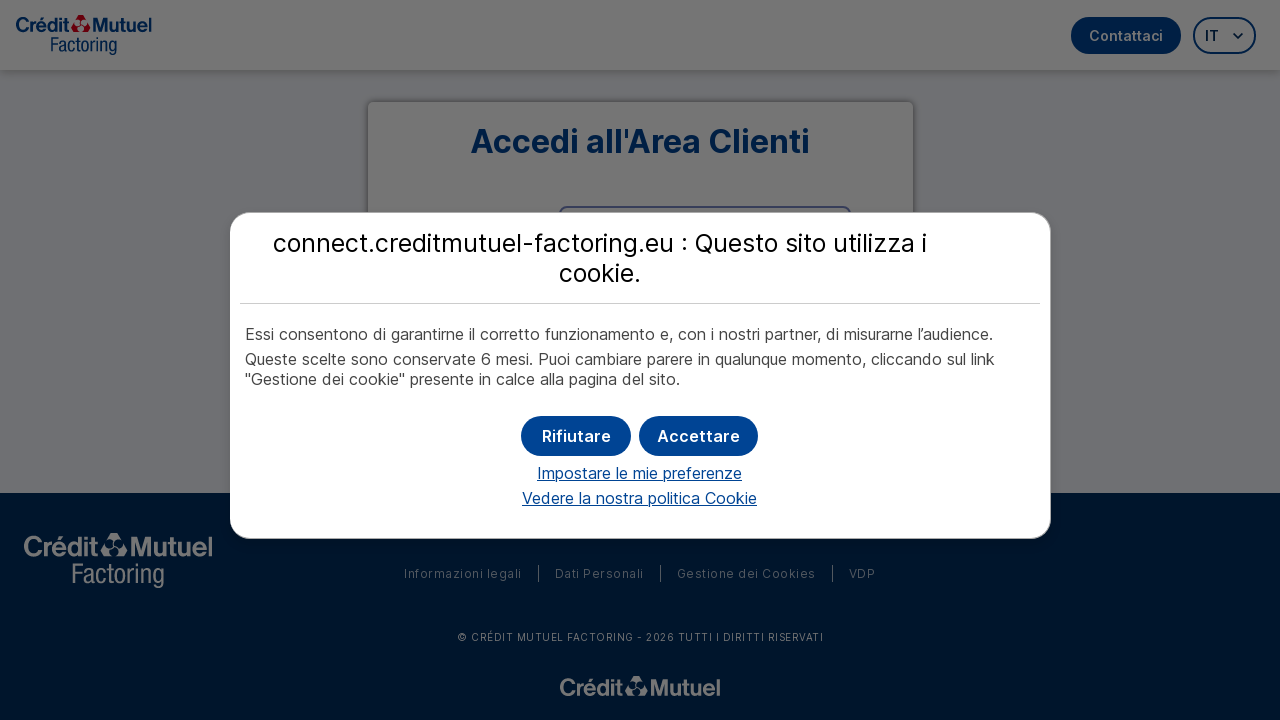

--- FILE ---
content_type: text/html; charset=utf-8
request_url: https://connect.creditmutuel-factoring.eu/it/identification/authentification.html
body_size: 4627
content:
<!DOCTYPE html>
<html lang="it">
<head>
<title>Connessione alla Area Clienti | Crédit Mutuel Factoring</title>

<meta name="format-detection" content="telephone=no" />

<meta charset="UTF-8">
	<meta http-equiv="X-UA-Compatible" content="IE=edge,chrome=1">
	<meta name="viewport" content="width=device-width, initial-scale=1.0">
	<link type="text/css" rel="stylesheet" href="https://cdnsi.e-i.com/INGR/sd/cm_factoring_solutions_2020/2.123.7/it/css/ei_base_ident.css">
	<link type="text/css" rel="stylesheet" href="https://cdnsi.e-i.com/INGR/sd/cm_factoring_solutions_2020/2.123.7/it/css/env_desktop.css" media="screen and (min-width:1181px)">
	<link type="text/css" rel="stylesheet" href="https://cdnsi.e-i.com/INGR/sd/cm_factoring_solutions_2020/2.123.7/it/css/env_responsive.css" media="screen and (max-width:1180px)">
	<script type="text/javascript" src="https://cdnsi.e-i.com/INGR/sd/cm_factoring_solutions_2020/2.123.7/it/javascript/appli/jquery_ei.js"></script>
	<script type="text/javascript" src="https://cdnsi.e-i.com/INGR/sd/cm_factoring_solutions_2020/2.123.7/it/javascript/m150_all.js"></script>
	<script type="text/javascript" src="https://cdnsi.e-i.com/INGR/sd/cm_factoring_solutions_2020/2.123.7/it/javascript/appli/lightbox.js"></script>
	<script type="text/javascript" src="https://cdnsi.e-i.com/INGR/sd/cm_factoring_solutions_2020/2.123.7/it/javascript/appli/ei_tools.js"></script>

<link rel="apple-touch-icon" sizes="180x180" href="https://cdnsi.e-i.com/INGR/sd/cm_factoring_solutions_2020/2.123.7/it/images/std/favicons/apple-touch-icon.png">
	<link rel="icon" type="image/png" sizes="32x32" href="https://cdnsi.e-i.com/INGR/sd/cm_factoring_solutions_2020/2.123.7/it/images/std/favicons/favicon-32x32.png">
	<link rel="icon" type="image/png" sizes="16x16" href="https://cdnsi.e-i.com/INGR/sd/cm_factoring_solutions_2020/2.123.7/it/images/std/favicons/favicon-16x16.png">
	<link rel="manifest" href="https://cdnsi.e-i.com/INGR/sd/cm_factoring_solutions_2020/2.123.7/it/images/std/favicons/site.webmanifest">
	<link rel="mask-icon" href="https://cdnsi.e-i.com/INGR/sd/cm_factoring_solutions_2020/2.123.7/it/images/std/favicons/safari-pinned-tab.svg" color="#e2001a">
	<meta name="msapplication-TileColor" content="#e2001a">
	<meta name="theme-color" content="#ffffff">
<link type="text/css" rel="stylesheet" href="https://cdnsi.e-i.com/INGR/sd/cm_factoring_solutions_2020/2.123.7/it/css/ei_needscript.css" />

<script type="text/javascript" src="https://cdnsi.e-i.com/INGR/sd/cm_factoring_solutions_2020/2.123.7/it/javascript/SDTK/display.js"></script>
<noscript><meta http-equiv="refresh" content="0; url=/fr/navigateur_javascript.html"></noscript>
<script type="text/javascript" src="https://cdnsi.e-i.com/WEBO/sd/wat/1.0.16//javascripts/tracking_event.js" charset="UTF-8"></script></head>
<body>
<ul class="ei_quicklink">
	<li><a href="#ei_quicklink_content">Contenuto principale</a></li>
	<li><a href="#ei_quicklink_menu">Menu principale</a></li>
	<li><a href="#ei_quicklink_header">Intestazione pagina</a></li>
	<li><a href="#ei_quicklink_footer">Piè di pagina</a></li>
</ul>

<div id="ei_tpl_fullsite" class="ei_authentification"> 
	<a id="ei_quicklink_header" tabindex="-1"></a>
	<header class="ei_header" role="banner" data-sticky>
		<div class="ei_header__content">
			<div class="ei_header__logo">
				
<a href="/it/index.html" class="ei_logo" title="Crédit Mutuel Factoring">
	<img src="https://cdnsi.e-i.com/INGR/sd/cm_factoring_solutions_2020/2.123.7/it/images/css/env/logo.svg" alt="Crédit Mutuel Factoring" />
</a>

			</div>
			<div class="ei_header__links">
				<a class="ei_env_btn ei_env_btn_primary ei_env_btn__contact" 
    href="/it/contattaci.html" 
    role="button" 
    title="Connect CM Factoring - Contattaci (nuova finestra)">
	<span class="ei_gly_telephone ei_ico_small" aria-hidden="true"></span>
	<span>Contattaci</span>
</a>

<div class="ei_dropdown_menu">
    <button aria-expanded="false" class="ei_ddown-link" type="button">
        IT
    </button>
    <ul>
        <li><a href="/fr" title="Version française">FR</a></li>
        <li><a href="/en" title="English version">EN</a></li>
        <li><a href="/de" title="deutsche Version">DE</a></li>
        <li><a href="/es" title="Versión española">ES</a></li>
    </ul>
</div>
			</div>
		</div>
	</header>

	<a id="ei_quicklink_content" tabindex="-1"></a>
	<main class="ei_content" role="main">
		<div class="ei_contener">
			
  <div class="authentification ei_ident_content">
    <div class="ei_ident_header">
      <script type="text/javascript" src="/fr/html/obsolete-cbc-150924.js"></script>
<h1>Accedi all'Area Clienti </h1>
    </div>
    <div class="a_blocappli">
      <div class="ei_appl_ident" id="ident">

            <form               method="post" autocomplete="off" name="bloc_ident" id="bloc_ident">
                <fieldset>
                    <legend class="ei_sronly">Identificazione</legend>
                    <div class="ei_appl_ident_content">
                        <div class="ei_appl_ident_lig">
    <label for="_userid">Login</label>
            <input type="text" id="_userid" name="_cm_user" autocomplete="username" value="" placeholder="" class="ei_appl_userid" maxlength=""  />
<input type="hidden" name="flag" value="password">                            <input type="hidden" name="_charset_">
                        </div>
                        <div class="ei_appl_ident_lig">    <label for="_pwduser">Parola di ordine</label>
            <input type="password" name="_cm_pwd" id="_pwduser" autocomplete="current-password" placeholder="" class="ei_appl_pwduser" maxlength="" />
</div>
                        <script type="text/javascript">
var triggeredFormSubmit = false;
var formSubmitted = false;

function submitFormbloc_ident() {
    formSubmitted = true;
    document.getElementById("bloc_ident").submit();
}

function submitFormIfNecessarybloc_ident() {
    if (shouldSubmitFormbloc_ident()) {
        submitFormbloc_ident();
    }
}

function shouldSubmitFormbloc_ident()
{
    if (triggeredFormSubmit) {
        return false;
    }

    triggeredFormSubmit = true;

    if (formSubmitted) {
        return false;
    }


    return true;
}                        </script>
                    </div>
                </fieldset>
                <div class="ei_appl_ident_blocbts blocboutons">
                    <span class="ei_buttonbar">
                        <span class="ei_mainbuttons">
                                <span id="login-submit" class="ei_button">
                                    <a class="ei_btn"
                                       aria-labelledby="label-validate"
                                       role="button"
                                       href="#">
                                        <span class="ei_btn_body" id="label-validate">
                                            <span class="ei_btn_tlcorn" role="presentation"></span>
                                            <span class="ei_btn_label">Collegarsi</span>
                                            <span class="ei_iblock ei_btn_pic" role="presentation">&nbsp;</span>
                                        </span>
                                        <span class="ei_btn_footer" role="presentation">
                                            <span class="ei_btn_blcorn" role="presentation"></span>
                                        </span>
                                    </a>
                                </span>
                            <script type="text/javascript">var bloc_ident = document.querySelector("#bloc_ident");
// submit form with "Enter" key when focus is on identifier/password input
bloc_ident.addEventListener("keydown", function(event) {
    if (event.key == "Enter") {
        submitFormIfNecessarybloc_ident();
    }
});

bloc_ident.addEventListener("input", function(event) {
    if (event.key == "Enter") {
        submitFormIfNecessarybloc_ident();
    }
});

bloc_ident.addEventListener("submit", function () {
    shouldSubmitForm();
});

document.querySelector("#bloc_ident #login-submit").addEventListener("keydown", function(event) {
    // Enter or Space key pressed
    if ((event.key == "Enter" || event.key == " ")) {
        submitFormIfNecessarybloc_ident();
        event.preventDefault();
        // avoid scrolling when space key is pressed
    }
});

document.querySelector("#bloc_ident #login-submit").addEventListener("click", function (event) {
    submitFormIfNecessarybloc_ident();
    event.preventDefault();
});


var userid = document.querySelector("#bloc_ident input[id=_userid]");
if (userid && isVisible(userid)) {
    userid.focus();
}
else {
    // case of memorized user id, set focus on password input
    document.querySelector("#bloc_ident input[id=_pwduser]").focus();
}

function isVisible(element) {
    return !!(element.offsetWidth || element.offsetHeight || element.getClientRects().length);
}</script>
                        </span>
                    </span>
                </div>
<script>if (typeof tc_vars == "undefined") var tc_vars = {};
// eviter réécriture d'une valeur tc_vars déjà existante, sinon valeur devbooster, sinon vide
tc_vars.domaine_fonctionnel = tc_vars.domaine_fonctionnel || "";
tc_vars.fonction = tc_vars.fonction || "";
tc_vars.application_name = tc_vars.application_name || "AUTHENTIFICATION";
tc_vars.page_virtuelle = tc_vars.page_virtuelle || "";
tc_vars.virtual_page = tc_vars.virtual_page || "";
tc_vars.goal_category = tc_vars.goal_category || "";
tc_vars.goal_type = tc_vars.goal_type || "";
tc_vars.url_page = tc_vars.url_page || "";
tc_vars.kpi = tc_vars.kpi || "";
tc_vars.product_name = tc_vars.product_name || "";
tc_vars.offre = tc_vars.offre || "";
tc_vars.options = tc_vars.options || "";
tc_vars.montant = tc_vars.montant || parseInt("", 10);
tc_vars.duree = tc_vars.duree || parseInt("", 10);
tc_vars.valeur = tc_vars.valeur || "";
tc_vars.typepage = tc_vars.typepage || "";
tc_vars.page_name = tc_vars.page_name || "";
tc_vars.duree_1 = tc_vars.duree_1 || "";
tc_vars.motif = tc_vars.motif || "";
tc_vars.mode = tc_vars.mode || "";
tc_vars.marche_motif = tc_vars.marche_motif || "";
tc_vars.interlocuteur = tc_vars.interlocuteur || "";
tc_vars.mensualite = tc_vars.mensualite || "";
tc_vars.nb_tentative = tc_vars.nb_tentative || "";
</script>            </form>
</div>
    </div>

    <span class="liensctx">
      <a href="/it/risoluzione-dei-problemi-accesso-ai-tuoi-conti.html">Codice di accesso dimenticato</a>
    </span>
  </div>

		</div>
	</main>

	<a id="ei_quicklink_footer" tabindex="-1"></a>
	<footer class="ei_footer" role="contentinfo">
		<div class="ei_footer__content">
			<div class="ei_footer__content_logo">
	<a href="https://www.creditmutuel-factoring.eu/fr/" class="ei_logo" target="_blank" title="Dati Personali (nuova finestra)">
		<img class="ei_logo_img_footer" src="https://cdnsi.e-i.com/INGR/sd/cm_factoring_solutions_2020/2.123.7/it/images/css/env/logo_white.svg" alt="Crédit Mutuel Factoring" />
	</a>
</div>

<nav class="ei_footer__links" role="navigation" aria-label="Menu secondario per il piè di pagina">
	<ul>
		<li>
			<a href="/it/note-legali.html" aria-label="Informazioni legali">Informazioni legali</a>
		</li>
		<li>
			<a href="/it/dati-personali.html" aria-label="Dati Personali">Dati Personali</a>
		</li>
		<li>
			<a href="/it/cookies.html" aria-label="Gestione dei Cookies">Gestione dei Cookies</a>
		</li>
		<li><a href="/it/politica-di-divulgazione-delle-vulnerabilita.html">VDP</a></li>
	</ul>
</nav>

<div class="ei_footer__copyright">
	<div class="baseline">
		<p>©&nbsp;Crédit&nbsp;Mutuel&nbsp;Factoring - <span class="ei_footer__copyright_year">2020</span> TUTTI I DIRITTI RISERVATI</p>
	</div>
</div>

<div class="ei_footer__banque">
	<a href="https://www.creditmutuel.fr/en/personal.html" target="_blank"  title="Crédit Mutuel (nuova finestra)" class="ei_logo">
		<img src="https://cdnsi.e-i.com/INGR/sd/cm_factoring_solutions_2020/2.123.7/it/images/css/env/logo_banque.svg" alt="Crédit Mutuel" />
	</a>
</div>

		</div>
		<div class="ei_toplink"></div>
	</footer>
</div>

<div class="ei_cookie" id="ei_cookie" style="display:none;">
	<div class="ei_cookie__wrapper">
		<p>
			En poursuivant votre navigation sur notre site, vous acceptez l'utilisation de cookies pour sécuriser votre connexion, faciliter votre navigation, vous proposer des offres adaptées et permettre l'élaboration de statistiques. Informations cookies et paramétrage, <a title="Page de pr&eacute;sentation des cookies" target="_blank" href="/it/cookies.html">cliquez ici.</a>
		</p>
		<div class="ei_cookie__blocboutons">
			<button title="Accepter l'utilisation des cookies" class="allow ei_env_btn ei_env_btn_primary" type="button" onclick="acceptallcookies(pathCookie);location.reload();">OK</button>
			<!-- <button title="Personnaliser" type="button" class="ei_env_btn ei_env_btn_secondary" onclick="openPanel()">Personnaliser </button> -->
		</div>
	</div>
</div>
<div class="ei_cookie ei_cookie--perso" id="ei_cookie_perso" style="display:none;">
	<div class="ei_cookie__wrapper">
		<p>Personnalisation des cookies</p>
		<p>
			<span class="ei_cookie__label">Cookies d'audience</span>
			<button id="AllowAudience" class="allow ei_env_btn ei_env_btn_primary" title="Audience" type="button" onclick="acceptCookieCategory('cookie_audience', pathCookie);this.className='allow choix';document.getElementById('DenyAudience').className='deny';">Autoriser</button>
			<button id="DenyAudience" class="deny ei_env_btn ei_env_btn_negative" title="Audience" type="button" onclick="denyCookieCategory('cookie_audience', pathCookie);this.className='deny choix';document.getElementById('AllowAudience').className='allow';">Interdire</button>
		</p>
		<p>
			<span class="ei_cookie__label">Cookies marketing</span>
			<button id="AllowMarketing" class="allow ei_env_btn ei_env_btn_primary" title="Marketing" type="button" onclick="acceptCookieCategory('cookie_marketing', pathCookie);this.className='allow choix';document.getElementById('DenyMarketing').className='deny';">Autoriser</button>
			<button id="DenyMarketing" class="deny ei_env_btn ei_env_btn_negative" title="Marketing" type="button" onclick="denyCookieCategory('cookie_marketing', pathCookie);this.className='deny choix';document.getElementById('AllowMarketing').className='allow';">Interdire</button>
		</p>
		<p>
			<span class="ei_cookie__label">Cookies r&eacute;seaux sociaux</span>
			<button id="AllowReseaux" class="allow ei_env_btn ei_env_btn_primary" title="Reseaux" type="button" onclick="acceptCookieCategory('cookie_reseaux', pathCookie);this.className='allow choix';document.getElementById('DenyReseaux').className='deny';">Autoriser</button>
			<button id="DenyReseaux" class="deny ei_env_btn ei_env_btn_negative" title="Reseaux" type="button" onclick="denyCookieCategory('cookie_reseaux', pathCookie);this.className='deny choix';document.getElementById('AllowReseaux').className='allow';">Interdire</button>
		</p>
		<button class="ei_env_btn ei_env_btn_secondary" title="Valider" type="button" onclick="closeCategory();location.reload();">Fermer</button>
	</div>
</div>
<script type="text/javascript" src="https://cdnsi.e-i.com/SITW/sd/tools/2.3.11/javascripts/SITW-tools.js"></script>
<link type="text/css" rel="stylesheet" href="https://cdnsi.e-i.com/INGR/sd/cm_factoring_solutions_2020/2.123.7/it/css/ei_custom_richradbutton.css" />
<script type="text/javascript">
    document.body.onload = '';
    var pathCookie = "/it/";
	var cookiePolicyLink = '/it/cookies.html';	
	var ACCEPT_COOKIES_ON_NAVIGATE = false;
    jQuery(document).ready(function(){
        if(jQuery('.id_menu_immo').length!=0 && !getCommonInfo('eiol'))
            setCommonInfo('eiol',1);
        onLoadBodyCustom(['/it/cookies.html'], pathCookie);
    });
</script>

<!-- Fin code bandeau cookie CNIL V2-->





<!-- Web Analytics -->
<script type="text/javascript">
if (typeof tc_vars == "undefined") var tc_vars = {};
tc_vars.environnement = "PRD";
tc_vars.canal = "WEB_DESKTOP";
tc_vars.pays = "IT";
tc_vars.langue = "it";
tc_vars.page_cat1 = "Identification";
tc_vars.page_cat2 = "";
tc_vars.page_cat3 = "";
tc_vars.page_cat4 = "";
tc_vars.page_cat5 = "";
tc_vars.user_type_acces = "";
</script>
<script>
document.querySelectorAll('script[data-type="analytics"]').forEach(function (scriptElement) {
    try {
        const data = JSON.parse(scriptElement.textContent);
        for (const prop in data) {
            if (!tc_vars[prop]) {
                tc_vars[prop] = data[prop];
            }
        }
    } catch (e) {
        console.error('parsing error data type analytics:', e);
    }
});
</script>
<script type="text/javascript" src="https://cdnwmsi.e-i.com/SITW/wm/global/1.0.0/tagco/connect-creditmutuel-factoring-eu/tc_connectcreditmutuelfactoringeu_20.js"></script>

<script type='text/javascript'>
var tags = ['TC'];
</script>

<!-- fin Web Analytics -->


</body>
</html>

--- FILE ---
content_type: text/html
request_url: https://sslsi.e-i.com/
body_size: 123
content:
<!DOCTYPE html>
<html lang="en">
  <head>
    <meta charset="utf-8">
  </head>
  <body>
    OK
  </body>
</html>


--- FILE ---
content_type: text/css
request_url: https://cdnsi.e-i.com/INGR/sd/cm_factoring_solutions_2020/2.123.7/it/css/ei_base_ident.css
body_size: 26109
content:
/*! normalize.css v3.0.0 */html{font-family:sans-serif;-ms-text-size-adjust:100%;-webkit-text-size-adjust:100%}body{margin:0}article,aside,details,figcaption,figure,footer,header,hgroup,main,nav,section,summary{display:block}audio,canvas,progress,video{display:inline-block;vertical-align:baseline}audio:not([controls]){display:none;height:0}[hidden],template{display:none}a{background:0 0}a:active,a:hover{outline:0}abbr[title]{border-bottom:1px dotted}b,strong{font-weight:700}dfn{font-style:italic}h1{font-size:2em;margin:.67em 0}mark{background:#ff0;color:#000}small{font-size:80%}sub,sup{font-size:75%;line-height:0;position:relative;vertical-align:baseline}sup{top:-.5em}sub{bottom:-.25em}img{border:0}svg:not(:root){overflow:hidden}figure{margin:1em 40px}hr{box-sizing:content-box;height:0}pre{overflow:auto}code,kbd,pre,samp{font-family:monospace,monospace;font-size:1em}button,input,optgroup,select,textarea{color:inherit;font:inherit;margin:0}button{overflow:visible}button,select{text-transform:none}button,html input[type=button],input[type=reset],input[type=submit]{-webkit-appearance:button;cursor:pointer}button[disabled],html input[disabled]{cursor:default}button::-moz-focus-inner,input::-moz-focus-inner{border:0;padding:0}input{line-height:normal}input[type=checkbox],input[type=radio]{box-sizing:border-box;padding:0}input[type=number]::-webkit-inner-spin-button,input[type=number]::-webkit-outer-spin-button{height:auto}input[type=search]{-webkit-appearance:textfield;box-sizing:content-box}input[type=search]::-webkit-search-cancel-button,input[type=search]::-webkit-search-decoration{-webkit-appearance:none}fieldset{border:1px solid silver;margin:0 2px;padding:.35em .625em .75em}legend{border:0;padding:0}textarea{overflow:auto}optgroup{font-weight:700}table{border-collapse:collapse;border-spacing:0}td,th{padding:0}body{font-family:Inter,Arial,Helvetica,sans-serif;font-size:16px;font-weight:400;color:#444}@supports (font-variation-settings:normal){body{font-family:InterVariable,sans-serif}}a{color:#004494}a:hover{text-decoration:none;color:#002d61}a:focus{text-decoration:none}.g{text-align:left!important}.c{text-align:center!important}.d,.mtt,.tx{text-align:right!important}.mtt,.tx{white-space:nowrap}.vc,td.vc{vertical-align:middle!important}.j{text-align:justify}.adroite{margin-left:auto}.agauche{margin-right:auto}.aucentre{margin-left:auto;margin-right:auto}.h,td.h{vertical-align:top}.b,td.b{vertical-align:bottom!important}.aumilieu{align-items:center;display:flex}.ei_sronly{position:absolute;overflow:hidden;padding:0;border:0;clip:rect(0,0,0,0);-webkit-clip-path:circle(0);clip-path:circle(0);width:1px;height:1px;margin:-1px;white-space:nowrap}.ei_sronly_focusable:active,.ei_sronly_focusable:focus{clip:auto;-webkit-clip-path:none;clip-path:none;height:auto;margin:auto;overflow:visible;width:auto;white-space:normal}.ei_sronly_focusvisible{position:absolute;-webkit-clip-path:circle(0);clip-path:circle(0);background:#424242!important;color:#fff!important}.ei_sronly_focusvisible:focus-visible{-webkit-clip-path:initial;clip-path:initial}@media screen and (min-width:0 \0){.ei_sronly_focusvisible{width:1px;height:1px;margin:-1px;overflow:hidden;white-space:nowrap}.ei_sronly_focusvisible:focus{width:auto;height:auto;margin:auto;overflow:visible;white-space:normal}}@media screen and (max-width:949px){.eir_invisiblesm{position:absolute;top:-9000px;left:-9000px}}@media screen and (max-width:768px){.eir_invisiblexs{position:absolute;top:-9000px;left:-9000px}}.ei_fnblock-hasInvisibleTitle>.ei_titlelabel,.ei_gpblock-hasInvisibleTitle>.ei_titlelabel,.ei_mainblocfctl-hasInvisibleTitle>.ei_titlelabel{position:absolute;top:0;left:-9000px;overflow:hidden;opacity:0}.ei_fnblock-hasInvisibleTitle>.ei_fnblock_header .ei_titlelabel,.ei_gpblock-hasInvisibleTitle>.ei_gpblock_header .ei_titlelabel,.ei_mainblocfctl-hasInvisibleTitle>.ei_mainblocfctl_title .ei_titlelabel{position:absolute;top:0;left:-9000px;overflow:hidden;opacity:0}.e_invisible:not(fieldset),.invisible:not(fieldset){position:absolute;top:0;left:-9000px;overflow:hidden;opacity:0}fieldset.invisible{position:relative;left:0;border:0;clip:initial;-webkit-clip-path:initial;clip-path:initial;width:inherit;height:inherit;margin-bottom:5px;padding-left:0;padding-right:0}abbr.invisible,acronym.invisible{position:relative;left:0;border-bottom:0;cursor:auto}.masque{display:none}.a_blocappli .masque{display:none}.ei_bigpic .ei_richlink_title span.masque{display:none}table.saisie .ei-saisie__th label.masque,table.saisie .ei_saisie__th label.masque,table.saisie td label.masque,table.saisie th label.masque{display:none}.ei_noscroll,html.ei_noscroll,html.ei_noscroll body{overflow:hidden}.ei_scroll,html.ei_scroll,html.ei_scroll body{overflow:auto}.nof{clear:both}.fg,.float-left{float:left}.fd,.float-right{float:right}.blocpatience{margin:10px;padding:21px 30px;box-shadow:0 1px 2px rgba(0,0,0,.5);background:url(../images/css/v3commun/await.gif) center center no-repeat}.blocpatience p{margin:21px 0!important;text-align:center;font-weight:700;font-size:1.2em;white-space:nowrap}.blocpatience2{padding:20px;text-align:center;box-shadow:0 1px 2px rgba(0,0,0,.5);width:40%;position:fixed;top:30%;left:50%;-webkit-transform:translateX(-50%);transform:translateX(-50%);background-color:#fff;z-index:100000}.blocpatience2 p{margin:10px 0!important;text-align:center;font-weight:700;font-size:1.2em}.blocprogression{width:200px;height:15px;margin:auto;border:1px solid #004494;background-color:#fff}.blocprogression div{background-color:#004494}.ei_nav-ariane .a_ariane__sep{position:relative;font-size:0;color:transparent}.ei_nav-ariane .a_ariane__sep:before{position:relative;font-family:fts_picto;speak:none;font-style:normal;font-weight:400;font-variant:normal;text-transform:none;line-height:1;-webkit-font-smoothing:antialiased;-moz-osx-font-smoothing:grayscale;content:"\F0329";font-size:12px;color:rgba(0,0,0,.7);top:2px}.ei_nav-ariane .a_ariane__item:first-child .a_ariane__itemlink{position:relative;padding-left:24px}.ei_nav-ariane .a_ariane__item:first-child .a_ariane__itemlink:before{position:absolute;top:-2px;left:0;font-family:fts_picto;speak:none;font-style:normal;font-weight:400;font-variant:normal;text-transform:none;line-height:1;-webkit-font-smoothing:antialiased;-moz-osx-font-smoothing:grayscale;content:"\F030C";font-size:18px}.ei_nav-ariane .a_ariane__item .a_ariane__itemlink{text-decoration:none}.ei_breadcrumb{display:flex;flex-wrap:wrap;padding:12px 0}.ei_breadcrumb_list{display:flex;flex-wrap:wrap;align-items:center;margin:0;width:100%;padding:0 0 3px}.ei_breadcrumb_listitem{display:flex;align-items:center;list-style:none;padding-right:8px;font-size:14px}.ei_breadcrumb_listitem a,.ei_breadcrumb_listitem a.needscript,.ei_breadcrumb_listitem span{display:flex!important;align-items:center}.ei_breadcrumb_listitem a{text-decoration:none;padding-right:8px;color:#004494!important;font-weight:400}.ei_breadcrumb_listitem a:hover{color:#002d61!important;text-decoration:none}.ei_breadcrumb_listitem span{color:#444;font-weight:400}.ei_breadcrumb_listitem:last-child,.ei_breadcrumb_listitem:last-child a{padding-right:0}.ei_breadcrumb_sep{display:flex;align-items:center}.ei_breadcrumb_sep:before{font-family:fts_picto;content:"\F0329";font-size:12px;color:rgba(0,0,0,.7)}.ei_js_hidden{display:none!important}.ei_newlb.ei_blocmodal_env .ei_blocmodal .ei_lb_btnskip{display:block}.ei_newlb.ei_blocmodal_env .ei_blocmodal .ei_lb_btnskip_icon{position:relative;margin-right:11px}.ei_newlb.ei_blocmodal_env .ei_blocmodal .ei_lb_btnskip_icon:after{content:"\F0329";font-family:fts_picto;speak:none;font-style:normal;font-weight:400;font-variant:normal;text-transform:none;line-height:1;-webkit-font-smoothing:antialiased;-moz-osx-font-smoothing:grayscale;vertical-align:middle;font-size:1.4em;position:absolute;top:50%;-webkit-transform:translateY(-50%);transform:translateY(-50%)}@media screen and (max-width:768px){.ei_newlb.ei_blocmodal_env .ei_blocmodal .ei_lb_btnskip{padding-bottom:12px}}:focus-visible{outline:.125rem dashed;outline-offset:0.25rem}@font-face{font-family:InterVariable;font-weight:100 900;font-style:oblique 0deg 10deg;font-display:swap;src:url('../../commun/fonts/InterVariable.woff2') format('woff2-variations')}@font-face{font-family:Inter;font-weight:300;font-style:normal;font-display:swap;src:url('../../commun/fonts/Inter--300--normal.woff2') format('woff2'),url('../../commun/fonts/Inter--300--normal.woff') format('woff')}@font-face{font-family:Inter;font-weight:400;font-style:normal;font-display:swap;src:url('../../commun/fonts/Inter--400--normal.woff2') format('woff2'),url('../../commun/fonts/Inter--400--normal.woff') format('woff')}@font-face{font-family:Inter;font-weight:600;font-style:normal;font-display:swap;src:url('../../commun/fonts/Inter--600--normal.woff2') format('woff2'),url('../../commun/fonts/Inter--600--normal.woff') format('woff')}@font-face{font-family:Inter;font-weight:700;font-style:normal;font-display:swap;src:url('../../commun/fonts/Inter--700--normal.woff2') format('woff2'),url('../../commun/fonts/Inter--700--normal.woff') format('woff')}@font-face{font-family:fts_picto;src:url('../../commun/fonts/fts_picto.woff2') format('woff2'),url('../../commun/fonts/fts_picto.woff') format('woff');font-weight:400;font-style:normal;font-display:block}html{font-size:16px}body{background-color:#f3f5fb;margin:0;padding:0}:not(.ei_btn_disabled):focus-visible{outline:.125rem dashed;outline-offset:0.25rem}.ei_footer ul,.ei_header ul{padding:0;margin:0}.ei_footer p,.ei_header p{margin:0}@media screen and (max-width:949px){.ei_header__logo{padding-left:40px}}@media screen and (max-width:320px){.ei_header__logo .ei_logo img{width:100%}}.ei_fullsite_wrap .ei_content,.ei_transac .ei_content{padding:16px}@media screen and (max-width:768px){.ei_fullsite_wrap .ei_content,.ei_transac .ei_content{padding:8px}}.ei_fullsite_wrap .ei_contener,.ei_transac .ei_contener{max-width:1290px;width:100%;margin:0 auto}ul.ei_quicklink{position:absolute;top:0;left:8px;z-index:2500;padding:0}ul.ei_quicklink li{float:left;list-style:none}ul.ei_quicklink li a{display:inline-block;text-align:center;text-decoration:none;font-size:14px;font-weight:600;position:absolute;top:-9000px;width:200px;color:#fff;background-color:#666;padding:5px}ul.ei_quicklink li a:focus,ul.ei_quicklink li a:hover{top:10px}.ei_toplink a{position:fixed;width:40px;height:40px;background-color:#fff;border:1px solid #004494;color:#004494;right:16px;bottom:24px;border-radius:5px;text-decoration:none;z-index:1497;display:block}.ei_toplink a:before{content:"\F01BA";font-family:fts_picto;speak:none;font-style:normal;font-weight:400;font-variant:normal;text-transform:none;line-height:1;-webkit-font-smoothing:antialiased;-moz-osx-font-smoothing:grayscale;position:absolute;top:50%;left:50%;-webkit-transform:translate(-50%,-50%);transform:translate(-50%,-50%);font-size:25px}.ei_toplink a:focus,.ei_toplink a:hover{background-color:#f2f2f2}.ei_cookie{position:fixed;z-index:1501;padding:8px 16px;bottom:0;left:0;right:0;width:100%;display:block;box-shadow:0 -2px 8px rgba(0,68,148,.2);box-sizing:border-box;background-color:#fff;color:#444;font-size:14px;font-size:.875rem}.ei_cookie *{box-sizing:border-box}.ei_cookie__wrapper{max-width:1290px;width:100%;margin:0 auto}.ei_cookie__blocboutons{display:flex;justify-content:center;margin:4px 0}.ei_cookie__blocboutons button{margin:0 4px}@media screen and (max-width:768px){.ei_cookie__blocboutons{flex-wrap:wrap}.ei_cookie__blocboutons button{margin:4px 0}.ei_cookie__wrapper button{width:100%}}.ei_browser_js_disabled{display:block;position:fixed;top:0;left:0;right:0;bottom:0;z-index:1500;background:rgba(0,0,0,.6);color:#fff}.ei_browser_js_disabled__content{background:#fff;color:#000;position:absolute;padding:16px 32px;top:50%;left:50%;-webkit-transform:translateX(-50%) translateY(-50%);transform:translateX(-50%) translateY(-50%)}@media print{.ei_browser_js_disabled{display:none!important}}.ei_header{background-color:#fff;display:flex;align-items:center;justify-content:space-between;padding:0 16px;box-sizing:border-box;font-size:14px;font-size:.875rem}.ei_header__double_lines{flex-direction:column}.ei_header__double_lines .ei_header__logo{flex:1}.ei_header__content{display:flex;align-items:center;background-color:#fff;height:70px;max-width:1290px;width:100%;margin:0 auto}@media screen and (max-width:1180px){.ei_header__content{align-items:flex-start;height:auto;padding-top:16px;padding-bottom:16px}}.ei_header__nav{background-color:#fff;max-width:1290px;width:100%;margin:0 auto}@media screen and (min-width:1181px){.ei_header__nav{padding-bottom:16px}}.ei_header__nav .ei_menu__nav{justify-content:flex-start}.ei_header__logo{display:inline-flex}@media screen and (max-width:1180px){.ei_header__logo{justify-content:center;flex:1}}.ei_header__authentification,.ei_header__links{display:flex;align-items:center;height:100%;padding-right:8px;padding-left:8px}@media screen and (max-width:1180px){.ei_header__authentification,.ei_header__links{display:none}}.ei_header__links .a_blocappli{margin-top:0!important}.ei_header__links .a_blocappli .ei_mainblocfctl{padding:0}.ei_header__landing{margin-left:auto}.ei_header__authentification .ei_env_btn{background-color:#fff;border-color:#004494;color:#004494}.ei_header__authentification .ei_env_btn:focus{background-color:#ebf4ff;border-color:#0069e0;color:#0069e0}.ei_header__authentification .ei_env_btn:hover{background-color:#0069e0;border-color:transparent;color:#fff}.ei_header #ei_tpl_ident p{padding:0}.ei_header #ei_tpl_ident .ei_tpl_ident_login_subtitle{display:none}@media screen and (max-width:1180px){.ei_header #ei_tpl_ident{width:100%}}.ei_header #ei_tpl_ident_link,.ei_header #ei_tpl_ident_logout,.ei_header #ei_tpl_ident_logout_title{text-decoration:none;display:inline-flex;justify-content:center;align-items:center;box-sizing:border-box;padding:8px 16px;min-width:130px;transition:all .3s ease 0s;border:2px solid;border-radius:25px;font-weight:600;letter-spacing:0;text-transform:none}.ei_header #ei_tpl_ident_link:focus-visible,.ei_header #ei_tpl_ident_logout:focus-visible,.ei_header #ei_tpl_ident_logout_title:focus-visible,.ei_header__links .ei_dropdown_menu button.ei_ddown-link:focus-visible,.ei_header__links .ei_env_btn:focus-visible{outline-offset:-0.25rem}.ei_header #ei_tpl_ident_link:hover,.ei_header #ei_tpl_ident_logout:hover,.ei_header #ei_tpl_ident_logout_title:hover{box-shadow:0 5px 7px 0 rgba(0,45,97,.25)}.ei_header #ei_tpl_ident_link{background-color:#fff;border-color:#004494;color:#004494;position:relative;padding-left:32px}.ei_header #ei_tpl_ident_link:before{content:"\F0704";font-family:fts_picto;font-size:20px;font-weight:400;position:absolute;top:50%;left:8px;-webkit-transform:translateY(-50%);transform:translateY(-50%)}.ei_header #ei_tpl_ident_link:focus{background-color:#ebf4ff;border-color:#0069e0;color:#0069e0}.ei_header #ei_tpl_ident_link:hover{background-color:#0069e0;border-color:transparent;color:#fff}.ei_header #ei_tpl_ident_logout,.ei_header #ei_tpl_ident_logout_title{background-color:#fff;border-color:#004494;color:#004494}.ei_header #ei_tpl_ident_logout:hover,.ei_header #ei_tpl_ident_logout_title:hover{background-color:#0069e0;border-color:transparent;color:#fff;box-shadow:0 5px 7px 0 #438de0}.ei_header .ei_dropdown_menu{color:#002d61;font-weight:600}.ei_header .ei_dropdown_menu button.ei_ddown-link{display:flex;align-items:center;padding:8px 35px 8px 10px;border-color:#004494;border-radius:25px;color:#002d61;height:auto;background-color:#fff;transition-property:background-color,color,border-color,box-shadow;transition-duration:.3s;transition-timing-function:ease}.ei_header .ei_dropdown_menu button.ei_ddown-link:hover{color:#002d61;border-color:#004494;background-color:#e6eaff!important;border-radius:25px;box-shadow:0 5px 7px 0 rgba(0,45,97,.25)}.ei_header .ei_dropdown_menu button.ei_ddown-link:hover:after{color:#002d61}.ei_header .ei_dropdown_menu button.ei_ddown-link:after{color:#002d61}.ei_header .ei_dropdown_menu .ei_dropdown_menu_chevron:before{content:"\F0327";font-family:fts_picto;font-size:1.25rem;position:relative;top:2px;left:3px}.ei_header .ei_dropdown_menu--open .ei_dropdown_menu_chevron:before{content:"\F032A"}.ei_header .ei_dropdown_menu button.ei_ddown-link [class^=ei_gly_]:before{padding-right:4px}.ei_header .ei_dropdown_menu ul{border-color:#004494;padding:0 0 8px 0;width:100%}.ei_header .ei_dropdown_menu ul li a{color:#002d61;transition-property:background-color,color;transition-duration:.3s;transition-timing-function:ease;border-left:2px solid transparent}.ei_header .ei_dropdown_menu ul li a:hover{background-color:#e6eaff;color:#002d61;border-left:2px solid #6577c6}.ei_header .ei_dropdown_menu ul li:last-child a{border-bottom-left-radius:0;border-bottom-right-radius:0}.ei_header .ei_dropdown_menu--open button.ei_ddown-link,.ei_header .ei_dropdown_menu--open button.ei_ddown-link:hover{border-color:transparent;border-radius:6px;border-bottom-right-radius:0;border-bottom-left-radius:0;background-color:transparent}.ei_header .ei_dropdown_menu--open button.ei_ddown-link:hover{background-color:#e6eaff;border-color:#004494}.ei_header .ei_dropdown_menu--open button.ei_ddown-link,.ei_header .ei_dropdown_menu--open ul{box-shadow:0 5px 7px 0 rgba(0,45,97,.25)}.ei_header .ei_dropdown_menu--open button.ei_ddown-link{background-color:transparent}.ei_header .ei_dropdown_menu--open ul{border:0 solid transparent;border-radius:0 0 8px 8px}.ei_header .ei_dropdown_menu--open ul:before{content:"";position:absolute;display:block;width:90%;height:1px;top:-1px;right:0;left:5%;background-color:#d4dcff}.ei_header .ei_dropdown_menu--open ul li a:hover{color:#002d61}.ei_logo{display:inline-block;min-width:150px}.ei_logo:focus-visible{outline-offset:4px;border-radius:2px}.ei_header .ei_logo:focus-visible{outline:2px solid #000}.ei_footer .ei_logo:focus-visible{outline:2px solid #fff}.ei_logo img,.ei_logo_img{vertical-align:top;width:auto;height:40px}.ei_logo img.ei_logo_img_responsive{display:none;width:auto;height:40px}@media screen and (max-width:1180px){.ei_logo{min-width:150px;text-align:center}.ei_logo img.ei_logo_img{display:none}.ei_logo img.ei_logo_img_responsive{display:inline-block}}.ei_menu{display:flex;flex:1 0 auto;justify-content:flex-start}@media screen and (max-width:1180px){.ei_menu{flex:0}.ei_menu__nav{display:none}}.ei_menu__links{display:none}.ei_header__links .ei_env_btn{min-width:110px;padding:8px}.ei_header__authentification .ei_dropdown_menu,.ei_header__links .ei_env_btn{font-size:11px;font-size:.6875rem}.ei_header__authentification .ei_dropdown_menu [class*=ei_gly_]:before,.ei_header__links .ei_env_btn [class*=ei_gly_]:before{font-size:17px;font-size:1.0625rem}.ei_env_btn.ei_env_btn__contact span[class*=ei_gly_]{display:none}@media screen and (max-width:768px){.ei_env_btn.ei_env_btn__contact{min-width:-webkit-fit-content;min-width:-moz-fit-content;min-width:fit-content;padding:8px 8.5px;font-size:16px;font-size:1rem}.ei_env_btn.ei_env_btn__contact span[class*=ei_gly_]{display:block}.ei_env_btn.ei_env_btn__contact span[class*=ei_gly_]::before{font-size:16px;font-size:1rem;margin-top:-3px}.ei_env_btn.ei_env_btn__contact span:last-child{display:none}}@media screen and (max-width:1305px){.ei_menu__nav a{font-size:13px;font-size:.8125rem}.ei_menu__nav>ul>li>a{padding:8px}}.ei_footer{position:relative;padding:0 16px;background-color:#002d61;color:#fff;overflow:hidden;font-size:12px;font-size:.75rem}.ei_footer p{padding:0 24px}.ei_footer__content{max-width:1290px;width:100%;margin:0 auto;padding:40px 0;display:flex;flex-wrap:wrap;box-sizing:border-box}@media screen and (max-width:768px){.ei_footer__content{justify-content:center;padding:16px 0}}.ei_footer__content_logo{width:25%;height:55px}@media screen and (max-width:949px){.ei_footer__content_logo{width:100%;padding:16px 0;display:inline-block}.ei_footer__content_logo .ei_logo{text-align:center}}.ei_footer__content_logo a{display:block;margin:0 8px}.ei_footer__content_logo img{height:55px}.ei_footer__info{width:50%;letter-spacing:.5px}@media screen and (max-width:949px){.ei_footer__info{width:100%;padding:16px 0}}.ei_footer__info p{margin:0 16px;line-height:17px}.ei_footer__socials{width:25%;letter-spacing:.5px;color:#fff;font-weight:700;text-decoration:none;padding-bottom:8px;display:flex;justify-content:flex-end;flex-wrap:wrap}.ei_footer__socials .ei_footer__socials_content{margin:0 16px}.ei_footer__socials .ei_footer__socials_txt{margin-top:2px;width:140px;text-align:center}.ei_footer__socials .ei_footer__socials_list{display:flex;padding:16px 0;justify-content:center}.ei_footer__socials .ei_footer__socials_list li{list-style:none}.ei_footer__socials .ei_footer__socials_list a{text-align:center;color:#fff;border:1px solid #fff;border-radius:24px;padding:8px;transition:background-color .3s ease,color .3s ease;letter-spacing:0;text-decoration:none}.ei_footer__socials .ei_footer__socials_list a:focus,.ei_footer__socials .ei_footer__socials_list a:hover{background-color:#fff;color:#004494}.ei_footer__socials .ei_footer__socials_list a [class^=ei_gly_]{font-size:17px}@media screen and (max-width:950px){.ei_footer__socials .ei_footer__socials_txt{text-align:center}}@media screen and (max-width:949px){.ei_footer__socials{width:100%;padding:16px 0;justify-content:flex-start}.ei_footer__socials .ei_footer__socials_content{display:flex;flex-direction:column;align-items:center;text-align:center;width:100%}.ei_footer__socials .ei_footer__socials_txt{width:170px;margin-top:0}.ei_footer__socials .ei_footer__socials_list{width:50%;padding:12px 0 0}}.ei_footer__links{padding:32px 0;width:100%;line-height:17px}@media screen and (max-width:768px){.ei_footer__links{padding:0}}.ei_footer__links ul{display:flex;margin:0;justify-content:center}.ei_footer__links ul li{list-style:none;padding-left:16px;padding-right:16px;border-left:1px solid rgba(255,255,255,.7);text-align:center}.ei_footer__links ul li:first-child{border-left:none}.ei_footer__links ul li a{letter-spacing:.5px;color:#fff;text-decoration:none;opacity:.7}.ei_footer__links ul li a:focus,.ei_footer__links ul li a:hover{text-decoration:underline;opacity:1}@media screen and (max-width:768px){.ei_footer__links ul{display:inline-block;width:100%}.ei_footer__links ul li{border-left:none;padding:8px}}.ei_footer__copyright{padding:16px;width:100%;text-align:center;color:#fff;letter-spacing:.5px;line-height:14px;font-size:10px;font-size:.625rem;text-transform:uppercase}.ei_footer__banque{width:100%;text-align:center;margin-top:16px}.ei_footer__banque img{width:auto;height:20px}@media screen and (max-width:768px){.ei_footer__banque img{height:15px}}.ei_header__authentification .ei_dropdown_menu,.ei_header__links .ei_env_btn{font-size:14px;font-size:.875rem}.ei_header__authentification+.ei_header__links{padding-left:0}.ei_dropdown_menu{margin-left:8px}.ei_footer__content{padding-bottom:24px}.ei_footer__content_logo,.ei_footer__socials{width:22%}.ei_footer__links{width:56%}@media screen and (max-width:768px){.ei_footer__links ul{display:inline-block;width:100%}.ei_footer__links ul li{padding:8px;border:0}}.ei_footer__elements{padding-bottom:0}@media screen and (max-width:950px){.ei_footer__content{flex-direction:column;align-self:center}.ei_footer__content .ei_footer__content_logo,.ei_footer__content .ei_footer__links,.ei_footer__content .ei_footer__socials{width:100%;justify-content:center}.ei_footer__content .ei_footer__content_logo img.ei_logo_img_footer{margin:0 auto}}@use _srchbar_input_a11y = false;ul li{list-style:none}.blocpaginb p span.doux{display:block;margin-top:8px}a.afficher,a.masquer{background:none transparent;text-decoration:none!important;padding-left:0}a.afficher:focus,a.afficher:hover,a.masquer:focus,a.masquer:hover{text-decoration:none!important}a.afficher:before,a.masquer:before{font-family:fts_picto;speak:none;font-style:normal;font-variant:normal;text-transform:none;line-height:1;-webkit-font-smoothing:antialiased;-moz-osx-font-smoothing:grayscale;font-size:15px;display:inline-block;font-weight:400;position:relative;transition:all .3s ease-in;vertical-align:middle}a.masquer:before{content:"\F009D"}a.afficher:before{content:"\F0098"}table.fiche a.ei_btmove_down,table.fiche a.ei_btmove_first,table.fiche a.ei_btmove_last,table.fiche a.ei_btmove_up,table.liste a.ei_btmove_down,table.liste a.ei_btmove_first,table.liste a.ei_btmove_last,table.liste a.ei_btmove_up,table.saisie a.ei_btmove_down,table.saisie a.ei_btmove_first,table.saisie a.ei_btmove_last,table.saisie a.ei_btmove_up,table.tab2dim a.ei_btmove_down,table.tab2dim a.ei_btmove_first,table.tab2dim a.ei_btmove_last,table.tab2dim a.ei_btmove_up{display:inline-block!important;width:15px;height:20px;padding-right:8px}table.fiche ul,table.liste ul,table.saisie ul,table.tab2dim ul{padding:0}table.fiche th,table.fiche thead th,table.liste th,table.liste thead th,table.tab2dim th,table.tab2dim thead th{font-weight:600}table.fiche td,table.fiche th,table.liste td,table.liste th,table.tab2dim td,table.tab2dim th{border-left:0}table.fiche tbody th,table.liste tbody th,table.tab2dim tbody th{text-align:left}table.fiche .tittot a,table.fiche .tittot a:focus,table.fiche .tittot a:hover,table.fiche .tot a,table.fiche .tot a:focus,table.fiche .tot a:hover,table.liste .tittot a,table.liste .tittot a:focus,table.liste .tittot a:hover,table.liste .tot a,table.liste .tot a:focus,table.liste .tot a:hover,table.tab2dim .tittot a,table.tab2dim .tittot a:focus,table.tab2dim .tittot a:hover,table.tab2dim .tot a,table.tab2dim .tot a:focus,table.tab2dim .tot a:hover{color:#fff}.datarupture,.datarupture .ei_actionsblock_menu>li .ei_richlink,.datarupture2,.datarupture2 .ei_actionsblock_menu>li .ei_richlink{font-weight:600}table.liste th a.act,table.liste thead th a.act,table.tab2dim th a.act,table.tab2dim thead th a.act{color:inherit!important}table.liste th a:hover,table.liste thead th a:hover,table.tab2dim th a:hover,table.tab2dim thead th a:hover{color:#fff}table.liste caption{text-align:left}table.liste .rupture td,table.liste .rupture th,table.liste .rupture2 td,table.liste .rupture2 th{background-color:#f3f5fb}table.liste .rupture td a,table.liste .rupture th a,table.liste .rupture2 td a,table.liste .rupture2 th a{color:#004494}table.liste .rupture td a:focus,table.liste .rupture td a:hover,table.liste .rupture th a:focus,table.liste .rupture th a:hover,table.liste .rupture2 td a:focus,table.liste .rupture2 td a:hover,table.liste .rupture2 th a:focus,table.liste .rupture2 th a:hover{color:#002d61}table.liste .decalrupt1,table.liste .decalrupt2,table.liste .rupture2{padding-left:50px}table.liste .a_actions{text-align:left}table.liste td.a_actions{text-align:right}table.liste tr .ei_liste__th,table.liste tr td,table.liste tr th{vertical-align:middle}table.saisie .titlig{font-weight:600;text-align:right}table.tab2dim tbody th{background-color:#f3f5fb;color:#000}.oblig{vertical-align:baseline}@media screen and (max-width:768px){.eir_xs_tbllist .datarupture,table.eir_sm_listtable tr th.rupture{color:#444}.eir_xs_tbllist .datarupture .afficher:before,.eir_xs_tbllist .datarupture .masquer:before,table.eir_sm_listtable tr th.rupture .afficher:before,table.eir_sm_listtable tr th.rupture .masquer:before{color:#444}}div.a_blocappli ol,div.a_blocappli ul{padding:0;margin:0}div.a_blocappli h1,div.a_blocappli h2,div.a_blocappli h3,div.a_blocappli h4{margin:0}div.a_blocappli button,div.a_blocappli select,div.a_blocappli textarea{margin:5px 10px 5px 0;vertical-align:middle}div.a_blocappli select{color:#444;border:2px solid #7987c6;border-radius:8px;padding:8px 32px 8px 10px;text-transform:none;background:#fff url(../images/css/v3base/form_select.png) right center no-repeat;-webkit-appearance:none;-moz-appearance:none;appearance:none;outline:0;font:unset}div.a_blocappli select::-ms-expand{display:none}div.a_blocappli select:hover{background-color:#fff;color:#444;border-color:#0057c0}.ei_appl_ident_lig input,div.a_blocappli input[type=email],div.a_blocappli input[type=number],div.a_blocappli input[type=password],div.a_blocappli input[type=tel],div.a_blocappli input[type=text],div.a_blocappli textarea{border:2px solid #7987c6;padding:8px 10px;margin-top:.3125rem;margin-bottom:.3125rem;border-radius:8px;color:#444}div.a_blocappli input[type=email]:hover,div.a_blocappli input[type=number]:hover,div.a_blocappli input[type=password]:hover,div.a_blocappli input[type=tel]:hover,div.a_blocappli input[type=text]:hover,div.a_blocappli textarea:hover{color:#444;border-color:#0057c0}div.a_blocappli input.date{padding-right:8px;width:100px}div.a_blocappli input+img{margin-left:10px}div.a_blocappli .ei_gpblock.ei_gpblock_input{margin-top:20px;margin-bottom:20px}div.a_blocappli .ei_gpblock.ei_gpblock_input .ei_gpblock_body{border-radius:20px}input[type=email],input[type=number],input[type=password],input[type=search],input[type=tel],input[type=text]{height:2.375rem;box-sizing:border-box}.a_blocappli select{height:2.375rem;box-sizing:border-box}.blocboutons{margin-top:20px}.blocboutons .ei_buttonbar a{margin:0 4px 2px 4px}.ei_buttonbar .ei_button .ei_btn{height:auto;margin:2px 4px}.ei_btn{border-radius:25px;text-align:center;border:2px solid transparent}.ei_btn .ei_btn_label{font-weight:600}.ei_btn.ei_btn_typ_next,.ei_btn.ei_btn_typ_search{position:relative;padding-right:32px}.ei_btn.ei_btn_typ_next:after,.ei_btn.ei_btn_typ_search:after{font-family:fts_picto;speak:none;font-style:normal;font-weight:400;font-variant:normal;text-transform:none;line-height:1;-webkit-font-smoothing:antialiased;-moz-osx-font-smoothing:grayscale;position:absolute;right:8px;font-size:20px}.ei_btn.ei_btn_typ_next:after{content:"\F0035";right:6px}.ei_btn.ei_btn_typ_search:after{content:"\F043D"}.ei_btn.ei_btn_fn_backward,.ei_btn.ei_btn_typ_back,.ei_btn.ei_btn_typ_cancel,.ei_btn.ei_btn_typ_change,.ei_btn.ei_btn_typ_del,.ei_btn.ei_btn_typ_no,.ei_btn.ei_btn_typ_prev,.ei_btn.ei_btn_typ_quit,.ei_btn.ei_btn_typ_reset{background-color:#fff;border-color:#004494}.ei_btn.ei_btn_fn_backward .ei_btn_body,.ei_btn.ei_btn_typ_back .ei_btn_body,.ei_btn.ei_btn_typ_cancel .ei_btn_body,.ei_btn.ei_btn_typ_change .ei_btn_body,.ei_btn.ei_btn_typ_del .ei_btn_body,.ei_btn.ei_btn_typ_no .ei_btn_body,.ei_btn.ei_btn_typ_prev .ei_btn_body,.ei_btn.ei_btn_typ_quit .ei_btn_body,.ei_btn.ei_btn_typ_reset .ei_btn_body{color:#004494}.ei_btn.ei_btn_fn_backward:hover,.ei_btn.ei_btn_typ_back:hover,.ei_btn.ei_btn_typ_cancel:hover,.ei_btn.ei_btn_typ_change:hover,.ei_btn.ei_btn_typ_del:hover,.ei_btn.ei_btn_typ_no:hover,.ei_btn.ei_btn_typ_prev:hover,.ei_btn.ei_btn_typ_quit:hover,.ei_btn.ei_btn_typ_reset:hover{background-color:#ebf4ff}.ei_btn.ei_btn_fn_backward:hover .ei_btn_body,.ei_btn.ei_btn_typ_back:hover .ei_btn_body,.ei_btn.ei_btn_typ_cancel:hover .ei_btn_body,.ei_btn.ei_btn_typ_change:hover .ei_btn_body,.ei_btn.ei_btn_typ_del:hover .ei_btn_body,.ei_btn.ei_btn_typ_no:hover .ei_btn_body,.ei_btn.ei_btn_typ_prev:hover .ei_btn_body,.ei_btn.ei_btn_typ_quit:hover .ei_btn_body,.ei_btn.ei_btn_typ_reset:hover .ei_btn_body{color:#0069e0}.ei_btn.ei_btn_fn_backward:focus-visible,.ei_btn.ei_btn_typ_back:focus-visible,.ei_btn.ei_btn_typ_cancel:focus-visible,.ei_btn.ei_btn_typ_change:focus-visible,.ei_btn.ei_btn_typ_del:focus-visible,.ei_btn.ei_btn_typ_no:focus-visible,.ei_btn.ei_btn_typ_prev:focus-visible,.ei_btn.ei_btn_typ_quit:focus-visible,.ei_btn.ei_btn_typ_reset:focus-visible{outline-color:#004494}.ei_btn.ei_btn_typ_back,.ei_btn.ei_btn_typ_prev{position:relative;padding-left:32px}.ei_btn.ei_btn_typ_back:before,.ei_btn.ei_btn_typ_prev:before{content:"\F01B2";font-family:fts_picto;speak:none;font-style:normal;font-weight:400;font-variant:normal;text-transform:none;line-height:1;-webkit-font-smoothing:antialiased;-moz-osx-font-smoothing:grayscale;position:absolute;left:8px;color:#004494;font-size:20px}.ei_btn.ei_btn_typ_back:hover:before,.ei_btn.ei_btn_typ_prev:hover:before{color:#0069e0}.ei_btn.ei_btn_fn_tertiary{background-color:#fff;border-color:#97c8ff}.ei_btn.ei_btn_fn_tertiary .ei_btn_body{color:#004494}.ei_btn.ei_btn_fn_tertiary:hover{background-color:#0069e0;border-color:transparent}.ei_btn.ei_btn_fn_tertiary:hover .ei_btn_body{color:#fff}a.act .ei_overflow,a.act.popmenu{padding:0;display:inline-block}a.act .ei_overflow:before,a.act.popmenu:before{content:"\F05A4"}a.act .ei_overflow:after,a.act .ei_overflow:before,a.act.popmenu:after,a.act.popmenu:before{font-size:19px;position:absolute;top:0;right:0;color:#004494;transition:color .2s linear}a.act .ei_overflow:focus:after,a.act .ei_overflow:focus:before,a.act .ei_overflow:hover:after,a.act .ei_overflow:hover:before,a.act.popmenu:focus:after,a.act.popmenu:focus:before,a.act.popmenu:hover:after,a.act.popmenu:hover:before{color:#002d61}a.act .ei_overflow>span,a.act.popmenu>span{line-height:100px;display:inline-block;width:20px;height:15px!important;overflow:hidden}.ei_titlelabel{font-weight:700;font-size:1.563rem;color:#333}.ei_titlelabel p{margin:0}.ei_titleback a.afficher:before,.ei_titleback a.masquer:before{font-size:20px}.ei_mainblocfctl_title.ei_titlelabel{background-color:#fff;border-radius:5px;padding:16px 24px 0}.ei_mainblocfctl_title .ei_titleback{padding:16px 0 0 24px}.ei_mainblocfctl_title .ei_titlecontent,.ei_mainblocfctl_title.ei_titleblock .ei_titlecontent{padding:16px 24px 0}.a_blocfctltitre,.ei_titleblock{border-radius:5px}.a_blocfctltitre p,.ei_titleblock p{margin:0}.a_blocfctltitre img.ei_titlebackbutton,.a_blocfctltitre input[type=image],.ei_titleblock img.ei_titlebackbutton,.ei_titleblock input[type=image]{background-color:#fff;border-radius:0;color:#414141;margin:0 9px 5px 0!important;padding:0;vertical-align:middle}.a_blocfctltitre .ei_titleback,.ei_titleblock .ei_titleback{width:30px}.a_blocfctltitre .ei_titleback a.ei_titlebackbutton,.ei_titleblock .ei_titleback a.ei_titlebackbutton{height:32px;width:30px;padding-left:0;display:inline-block}.a_blocfctltitre .ei_titleback a.ei_titlebackbutton>img,.ei_titleblock .ei_titleback a.ei_titlebackbutton>img{opacity:0;height:0;width:0;font-size:0}.a_blocfctltitre .ei_titleback a.ei_titlebackbutton:before,.ei_titleblock .ei_titleback a.ei_titlebackbutton:before{content:"\F0328";font-family:fts_picto;display:inline-block;height:20px;position:relative;top:5px;left:0;padding-right:5px;color:#333;font-size:32px;line-height:22px;transition:all .2s linear}.a_blocfctltitre .ei_titleback a.ei_titlebackbutton:focus:before,.a_blocfctltitre .ei_titleback a.ei_titlebackbutton:hover:before,.ei_titleblock .ei_titleback a.ei_titlebackbutton:focus:before,.ei_titleblock .ei_titleback a.ei_titlebackbutton:hover:before{color:#002d61}.rupture,.rupture2{margin:0}.blocnotes p{margin:0}.a_titre1,.a_titre2,.a_titre3{margin:0}.a_blocfctl{background-color:#fff;border-radius:5px}.a_blocfctl .a_blocfctl{padding-left:0}.a_blocfctl .a_blocfctltitre{padding-left:0}.ei_fnblock+.ei_fnblock{padding-top:20px}.a_blocfctltitre+.a_blocfctl,.ei_titleblock+.a_blocfctl{margin-top:-5px;border-top-left-radius:0;border-top-right-radius:0;padding-top:8px}.ei_titleblock>.ei_titlelabelsblock>.ei_titlelabel{padding:5px 16px}.ei_titleback+.ei_titlecontent{padding-left:5px!important}.ei_titleblock .ei_titlecontent{padding:0 24px}.ei_titleblock .ei_titlecontent .a_blocfctltitre ul.a_actions>li .act.ei_onlypic_overflow:before,.ei_titleblock .ei_titlecontent .a_blocfctltitre ul.a_actions>li .ei_ctxmenu .ei_actset_more>.ei_richlink,.ei_titleblock .ei_titlecontent .a_blocfctltitre ul.a_actions>li .ei_ctxmenu>.ei_richlink,.ei_titleblock .ei_titlecontent .a_blocfctltitre ul.a_actions>li .ei_ctxmenu>.ei_richlink:after,.ei_titleblock .ei_titlecontent .a_blocfctltitre ul.a_actions>li .ei_nctxmenu .ei_richlink,.ei_titleblock .ei_titlecontent .a_blocfctltitre ul.i_actions>li .act.ei_onlypic_overflow:before,.ei_titleblock .ei_titlecontent .a_blocfctltitre ul.i_actions>li .ei_ctxmenu .ei_actset_more>.ei_richlink,.ei_titleblock .ei_titlecontent .a_blocfctltitre ul.i_actions>li .ei_ctxmenu>.ei_richlink,.ei_titleblock .ei_titlecontent .a_blocfctltitre ul.i_actions>li .ei_ctxmenu>.ei_richlink:after,.ei_titleblock .ei_titlecontent .a_blocfctltitre ul.i_actions>li .ei_nctxmenu .ei_richlink,.ei_titleblock .ei_titlecontent .ei_titleactionsblock ul.a_actions>li .act.ei_onlypic_overflow:before,.ei_titleblock .ei_titlecontent .ei_titleactionsblock ul.a_actions>li .ei_ctxmenu .ei_actset_more>.ei_richlink,.ei_titleblock .ei_titlecontent .ei_titleactionsblock ul.a_actions>li .ei_ctxmenu>.ei_richlink,.ei_titleblock .ei_titlecontent .ei_titleactionsblock ul.a_actions>li .ei_ctxmenu>.ei_richlink:after,.ei_titleblock .ei_titlecontent .ei_titleactionsblock ul.a_actions>li .ei_nctxmenu .ei_richlink,.ei_titleblock .ei_titlecontent .ei_titleactionsblock ul.i_actions>li .act.ei_onlypic_overflow:before,.ei_titleblock .ei_titlecontent .ei_titleactionsblock ul.i_actions>li .ei_ctxmenu .ei_actset_more>.ei_richlink,.ei_titleblock .ei_titlecontent .ei_titleactionsblock ul.i_actions>li .ei_ctxmenu>.ei_richlink,.ei_titleblock .ei_titlecontent .ei_titleactionsblock ul.i_actions>li .ei_ctxmenu>.ei_richlink:after,.ei_titleblock .ei_titlecontent .ei_titleactionsblock ul.i_actions>li .ei_nctxmenu .ei_richlink{color:#004494}.ei_titleblock .ei_titlecontent .a_blocfctltitre ul.a_actions>li .act.ei_onlypic_overflow:focus:before,.ei_titleblock .ei_titlecontent .a_blocfctltitre ul.a_actions>li .act.ei_onlypic_overflow:hover:before,.ei_titleblock .ei_titlecontent .a_blocfctltitre ul.a_actions>li .ei_ctxmenu .ei_actset_more>.ei_richlink:focus,.ei_titleblock .ei_titlecontent .a_blocfctltitre ul.a_actions>li .ei_ctxmenu .ei_actset_more>.ei_richlink:hover,.ei_titleblock .ei_titlecontent .a_blocfctltitre ul.a_actions>li .ei_ctxmenu:focus a,.ei_titleblock .ei_titlecontent .a_blocfctltitre ul.a_actions>li .ei_ctxmenu:hover a,.ei_titleblock .ei_titlecontent .a_blocfctltitre ul.a_actions>li .ei_ctxmenu>.ei_richlink:focus,.ei_titleblock .ei_titlecontent .a_blocfctltitre ul.a_actions>li .ei_ctxmenu>.ei_richlink:hover,.ei_titleblock .ei_titlecontent .a_blocfctltitre ul.a_actions>li .ei_nctxmenu>.ei_richlink:focus,.ei_titleblock .ei_titlecontent .a_blocfctltitre ul.a_actions>li .ei_nctxmenu>.ei_richlink:hover,.ei_titleblock .ei_titlecontent .a_blocfctltitre ul.i_actions>li .act.ei_onlypic_overflow:focus:before,.ei_titleblock .ei_titlecontent .a_blocfctltitre ul.i_actions>li .act.ei_onlypic_overflow:hover:before,.ei_titleblock .ei_titlecontent .a_blocfctltitre ul.i_actions>li .ei_ctxmenu .ei_actset_more>.ei_richlink:focus,.ei_titleblock .ei_titlecontent .a_blocfctltitre ul.i_actions>li .ei_ctxmenu .ei_actset_more>.ei_richlink:hover,.ei_titleblock .ei_titlecontent .a_blocfctltitre ul.i_actions>li .ei_ctxmenu:focus a,.ei_titleblock .ei_titlecontent .a_blocfctltitre ul.i_actions>li .ei_ctxmenu:hover a,.ei_titleblock .ei_titlecontent .a_blocfctltitre ul.i_actions>li .ei_ctxmenu>.ei_richlink:focus,.ei_titleblock .ei_titlecontent .a_blocfctltitre ul.i_actions>li .ei_ctxmenu>.ei_richlink:hover,.ei_titleblock .ei_titlecontent .a_blocfctltitre ul.i_actions>li .ei_nctxmenu>.ei_richlink:focus,.ei_titleblock .ei_titlecontent .a_blocfctltitre ul.i_actions>li .ei_nctxmenu>.ei_richlink:hover,.ei_titleblock .ei_titlecontent .ei_titleactionsblock ul.a_actions>li .act.ei_onlypic_overflow:focus:before,.ei_titleblock .ei_titlecontent .ei_titleactionsblock ul.a_actions>li .act.ei_onlypic_overflow:hover:before,.ei_titleblock .ei_titlecontent .ei_titleactionsblock ul.a_actions>li .ei_ctxmenu .ei_actset_more>.ei_richlink:focus,.ei_titleblock .ei_titlecontent .ei_titleactionsblock ul.a_actions>li .ei_ctxmenu .ei_actset_more>.ei_richlink:hover,.ei_titleblock .ei_titlecontent .ei_titleactionsblock ul.a_actions>li .ei_ctxmenu:focus a,.ei_titleblock .ei_titlecontent .ei_titleactionsblock ul.a_actions>li .ei_ctxmenu:hover a,.ei_titleblock .ei_titlecontent .ei_titleactionsblock ul.a_actions>li .ei_ctxmenu>.ei_richlink:focus,.ei_titleblock .ei_titlecontent .ei_titleactionsblock ul.a_actions>li .ei_ctxmenu>.ei_richlink:hover,.ei_titleblock .ei_titlecontent .ei_titleactionsblock ul.a_actions>li .ei_nctxmenu>.ei_richlink:focus,.ei_titleblock .ei_titlecontent .ei_titleactionsblock ul.a_actions>li .ei_nctxmenu>.ei_richlink:hover,.ei_titleblock .ei_titlecontent .ei_titleactionsblock ul.i_actions>li .act.ei_onlypic_overflow:focus:before,.ei_titleblock .ei_titlecontent .ei_titleactionsblock ul.i_actions>li .act.ei_onlypic_overflow:hover:before,.ei_titleblock .ei_titlecontent .ei_titleactionsblock ul.i_actions>li .ei_ctxmenu .ei_actset_more>.ei_richlink:focus,.ei_titleblock .ei_titlecontent .ei_titleactionsblock ul.i_actions>li .ei_ctxmenu .ei_actset_more>.ei_richlink:hover,.ei_titleblock .ei_titlecontent .ei_titleactionsblock ul.i_actions>li .ei_ctxmenu:focus a,.ei_titleblock .ei_titlecontent .ei_titleactionsblock ul.i_actions>li .ei_ctxmenu:hover a,.ei_titleblock .ei_titlecontent .ei_titleactionsblock ul.i_actions>li .ei_ctxmenu>.ei_richlink:focus,.ei_titleblock .ei_titlecontent .ei_titleactionsblock ul.i_actions>li .ei_ctxmenu>.ei_richlink:hover,.ei_titleblock .ei_titlecontent .ei_titleactionsblock ul.i_actions>li .ei_nctxmenu>.ei_richlink:focus,.ei_titleblock .ei_titlecontent .ei_titleactionsblock ul.i_actions>li .ei_nctxmenu>.ei_richlink:hover{color:#002d61}.ei_titleblock .ei_titlecontent .a_blocfctltitre ul.a_actions>li [class*=ei_onlypic_]:before,.ei_titleblock .ei_titlecontent .a_blocfctltitre ul.a_actions>li a.act:before,.ei_titleblock .ei_titlecontent .a_blocfctltitre ul.i_actions>li [class*=ei_onlypic_]:before,.ei_titleblock .ei_titlecontent .a_blocfctltitre ul.i_actions>li a.act:before,.ei_titleblock .ei_titlecontent .ei_titleactionsblock ul.a_actions>li [class*=ei_onlypic_]:before,.ei_titleblock .ei_titlecontent .ei_titleactionsblock ul.a_actions>li a.act:before,.ei_titleblock .ei_titlecontent .ei_titleactionsblock ul.i_actions>li [class*=ei_onlypic_]:before,.ei_titleblock .ei_titlecontent .ei_titleactionsblock ul.i_actions>li a.act:before{font-size:20px!important}.ei_titleblock .ei_titlecontent .eir_act_popup{padding:0}ul.ei_richlinks_menu .ei_richlinkmenuitem .ei_richlink.ei_selected .ei_neg:after,ul.ei_richlinks_menu .ei_richlinkmenuitem .ei_richlink.ei_selected .ei_neg:before,ul.ei_richlinks_menu .ei_richlinkmenuitem .ei_richlink.ei_selected .ei_pos:after,ul.ei_richlinks_menu .ei_richlinkmenuitem .ei_richlink.ei_selected .ei_pos:before,ul.ei_richlinks_menu .ei_richlinkmenuitem .ei_richlink.ei_selected .fs:after,ul.ei_richlinks_menu .ei_richlinkmenuitem .ei_richlink.ei_selected .fs:before,ul.ei_richlinks_menu .ei_richlinkmenuitem .ei_richlink.ei_selected .neg:after,ul.ei_richlinks_menu .ei_richlinkmenuitem .ei_richlink.ei_selected .neg:before,ul.ei_richlinks_menu .ei_richlinkmenuitem .ei_richlink.ei_selected .pos:after,ul.ei_richlinks_menu .ei_richlinkmenuitem .ei_richlink.ei_selected .pos:before,ul.ei_richlinks_menu .ei_richlinkmenuitem.ei_selected .ei_neg:after,ul.ei_richlinks_menu .ei_richlinkmenuitem.ei_selected .ei_neg:before,ul.ei_richlinks_menu .ei_richlinkmenuitem.ei_selected .ei_pos:after,ul.ei_richlinks_menu .ei_richlinkmenuitem.ei_selected .ei_pos:before,ul.ei_richlinks_menu .ei_richlinkmenuitem.ei_selected .fs:after,ul.ei_richlinks_menu .ei_richlinkmenuitem.ei_selected .fs:before,ul.ei_richlinks_menu .ei_richlinkmenuitem.ei_selected .neg:after,ul.ei_richlinks_menu .ei_richlinkmenuitem.ei_selected .neg:before,ul.ei_richlinks_menu .ei_richlinkmenuitem.ei_selected .pos:after,ul.ei_richlinks_menu .ei_richlinkmenuitem.ei_selected .pos:before{color:#fff!important}ul.ei_richlinks_menu .ei_richlinkmenuitem .ei_richlink.ei_selected .ei_compteur.ei_neg,ul.ei_richlinks_menu .ei_richlinkmenuitem .ei_richlink.ei_selected .ei_compteur.ei_pos,ul.ei_richlinks_menu .ei_richlinkmenuitem .ei_richlink.ei_selected .ei_compteur.fs,ul.ei_richlinks_menu .ei_richlinkmenuitem .ei_richlink.ei_selected .ei_compteur.neg,ul.ei_richlinks_menu .ei_richlinkmenuitem .ei_richlink.ei_selected .ei_compteur.pos,ul.ei_richlinks_menu .ei_richlinkmenuitem.ei_selected .ei_compteur.ei_neg,ul.ei_richlinks_menu .ei_richlinkmenuitem.ei_selected .ei_compteur.ei_pos,ul.ei_richlinks_menu .ei_richlinkmenuitem.ei_selected .ei_compteur.fs,ul.ei_richlinks_menu .ei_richlinkmenuitem.ei_selected .ei_compteur.neg,ul.ei_richlinks_menu .ei_richlinkmenuitem.ei_selected .ei_compteur.pos{color:#000!important}ul.ei_richlinks_menu .ei_richlinkmenuitem .ei_richlink.ei_selected .ei_compteur.ei_neg:after,ul.ei_richlinks_menu .ei_richlinkmenuitem .ei_richlink.ei_selected .ei_compteur.ei_neg:before,ul.ei_richlinks_menu .ei_richlinkmenuitem .ei_richlink.ei_selected .ei_compteur.neg:after,ul.ei_richlinks_menu .ei_richlinkmenuitem .ei_richlink.ei_selected .ei_compteur.neg:before,ul.ei_richlinks_menu .ei_richlinkmenuitem.ei_selected .ei_compteur.ei_neg:after,ul.ei_richlinks_menu .ei_richlinkmenuitem.ei_selected .ei_compteur.ei_neg:before,ul.ei_richlinks_menu .ei_richlinkmenuitem.ei_selected .ei_compteur.neg:after,ul.ei_richlinks_menu .ei_richlinkmenuitem.ei_selected .ei_compteur.neg:before{color:#cc3737!important}ul.ei_richlinks_menu .ei_richlinkmenuitem .ei_richlink.ei_selected .ei_compteur.ei_pos:after,ul.ei_richlinks_menu .ei_richlinkmenuitem .ei_richlink.ei_selected .ei_compteur.ei_pos:before,ul.ei_richlinks_menu .ei_richlinkmenuitem .ei_richlink.ei_selected .ei_compteur.pos:after,ul.ei_richlinks_menu .ei_richlinkmenuitem .ei_richlink.ei_selected .ei_compteur.pos:before,ul.ei_richlinks_menu .ei_richlinkmenuitem.ei_selected .ei_compteur.ei_pos:after,ul.ei_richlinks_menu .ei_richlinkmenuitem.ei_selected .ei_compteur.ei_pos:before,ul.ei_richlinks_menu .ei_richlinkmenuitem.ei_selected .ei_compteur.pos:after,ul.ei_richlinks_menu .ei_richlinkmenuitem.ei_selected .ei_compteur.pos:before{color:#33ab89!important}ul.ei_richlinks_menu .ei_richlinkmenuitem .ei_richlink.ei_selected .ei_compteur.fs:after,ul.ei_richlinks_menu .ei_richlinkmenuitem .ei_richlink.ei_selected .ei_compteur.fs:before,ul.ei_richlinks_menu .ei_richlinkmenuitem.ei_selected .ei_compteur.fs:after,ul.ei_richlinks_menu .ei_richlinkmenuitem.ei_selected .ei_compteur.fs:before{color:#000!important}ul.ei_richlinks_menu .ei_richlinkmenuitem .ei_richlink.ei_selected:hover .ei_neg,ul.ei_richlinks_menu .ei_richlinkmenuitem .ei_richlink.ei_selected:hover .ei_pos,ul.ei_richlinks_menu .ei_richlinkmenuitem .ei_richlink.ei_selected:hover .fs,ul.ei_richlinks_menu .ei_richlinkmenuitem .ei_richlink.ei_selected:hover .neg,ul.ei_richlinks_menu .ei_richlinkmenuitem .ei_richlink.ei_selected:hover .pos,ul.ei_richlinks_menu .ei_richlinkmenuitem.ei_selected:hover .ei_neg,ul.ei_richlinks_menu .ei_richlinkmenuitem.ei_selected:hover .ei_pos,ul.ei_richlinks_menu .ei_richlinkmenuitem.ei_selected:hover .fs,ul.ei_richlinks_menu .ei_richlinkmenuitem.ei_selected:hover .neg,ul.ei_richlinks_menu .ei_richlinkmenuitem.ei_selected:hover .pos{color:#fff!important}ul.ei_richlinks_menu .ei_richlinkmenuitem .ei_richlink.ei_selected:hover .ei_compteur.ei_neg,ul.ei_richlinks_menu .ei_richlinkmenuitem .ei_richlink.ei_selected:hover .ei_compteur.ei_pos,ul.ei_richlinks_menu .ei_richlinkmenuitem .ei_richlink.ei_selected:hover .ei_compteur.fs,ul.ei_richlinks_menu .ei_richlinkmenuitem .ei_richlink.ei_selected:hover .ei_compteur.neg,ul.ei_richlinks_menu .ei_richlinkmenuitem .ei_richlink.ei_selected:hover .ei_compteur.pos,ul.ei_richlinks_menu .ei_richlinkmenuitem.ei_selected:hover .ei_compteur.ei_neg,ul.ei_richlinks_menu .ei_richlinkmenuitem.ei_selected:hover .ei_compteur.ei_pos,ul.ei_richlinks_menu .ei_richlinkmenuitem.ei_selected:hover .ei_compteur.fs,ul.ei_richlinks_menu .ei_richlinkmenuitem.ei_selected:hover .ei_compteur.neg,ul.ei_richlinks_menu .ei_richlinkmenuitem.ei_selected:hover .ei_compteur.pos{color:#000!important}ul.a_actions,ul.i_actions{padding:0;margin:0}ul.a_actions li,ul.i_actions li{margin-left:4px;margin-right:4px}ul.a_actions li:first-child,ul.i_actions li:first-child{margin-left:4px}.a_blocfctltitre ul.a_actions>li,.a_blocfctltitre ul.i_actions>li,.ei_titleactionsblock ul.a_actions>li,.ei_titleactionsblock ul.i_actions>li{background-color:#f3f5fb;border:1px solid #438de0;border-radius:5px;padding:6px 10px;transition:border-color .3s ease}.a_blocfctltitre ul.a_actions>li:hover,.a_blocfctltitre ul.i_actions>li:hover,.ei_titleactionsblock ul.a_actions>li:hover,.ei_titleactionsblock ul.i_actions>li:hover{border-color:#3752a4}.ei_titleblock .ei_titlecontent .ei_titleactionsblock ul.a_actions>li,.ei_titleblock .ei_titlecontent .ei_titleactionsblock ul.i_actions>li{float:left;margin-right:4px;white-space:nowrap}.ei_titleblock .ei_titlecontent .ei_titleactionsblock ul.a_actions>li a,.ei_titleblock .ei_titlecontent .ei_titleactionsblock ul.i_actions>li a{text-decoration:none}ul.a_actions .ei_nctxm_menu ul,ul.i_actions .ei_nctxm_menu ul{padding:0}a[class*=ei_gly_],a[class*=icon-]{position:relative}a[class*=ei_gly_]:before,a[class*=icon-]:before{position:absolute;left:0}a.act,span.act{padding-left:0;text-decoration:none}.a_actions span[aria-disabled=true],a.actual,a.ajouter,a.archive,a.call,a.ei_add,a.ei_param,a.ei_photo_pic,a.graphic,a.imp,a.mod,a.new,a.off,a.param,a.pj,a.popaide,a.popdoc,a.popexcel,a.popimg,a.popmail,a.poppdf,a.popword,a.popzip,a.reply,a.restore,a.search,a.sup,a.supp,a.transfer,a[class*=ei_gly_],a[class*=icon-],span.actual,span.ajouter,span.archive,span.call,span.ei_add,span.ei_param,span.ei_photo_pic,span.graphic,span.imp,span.mod,span.new,span.off,span.param,span.pj,span.popaide,span.popdoc,span.popexcel,span.popimg,span.popmail,span.poppdf,span.popword,span.popzip,span.reply,span.restore,span.search,span.sup,span.supp,span.transfer{padding-left:24px}.a_actions span[aria-disabled=true]:before,a.actual:before,a.ajouter:before,a.archive:before,a.call:before,a.ei_add:before,a.ei_param:before,a.ei_photo_pic:before,a.graphic:before,a.imp:before,a.mod:before,a.new:before,a.off:before,a.param:before,a.pj:before,a.popaide:before,a.popdoc:before,a.popexcel:before,a.popimg:before,a.popmail:before,a.poppdf:before,a.popword:before,a.popzip:before,a.reply:before,a.restore:before,a.search:before,a.sup:before,a.supp:before,a.transfer:before,a[class*=ei_gly_]:before,a[class*=icon-]:before,span.actual:before,span.ajouter:before,span.archive:before,span.call:before,span.ei_add:before,span.ei_param:before,span.ei_photo_pic:before,span.graphic:before,span.imp:before,span.mod:before,span.new:before,span.off:before,span.param:before,span.pj:before,span.popaide:before,span.popdoc:before,span.popexcel:before,span.popimg:before,span.popmail:before,span.poppdf:before,span.popword:before,span.popzip:before,span.reply:before,span.restore:before,span.search:before,span.sup:before,span.supp:before,span.transfer:before{font-size:16px}.ei_onlypic_actual,.ei_onlypic_archive,.ei_onlypic_differeplus,.ei_onlypic_download,.ei_onlypic_graphic,.ei_onlypic_iban,.ei_onlypic_imp,.ei_onlypic_mod,.ei_onlypic_new,.ei_onlypic_overflow,.ei_onlypic_param,.ei_onlypic_pj,.ei_onlypic_popaide,.ei_onlypic_popdoc,.ei_onlypic_popexcel,.ei_onlypic_popimg,.ei_onlypic_poppdf,.ei_onlypic_popword,.ei_onlypic_popzip,.ei_onlypic_reply,.ei_onlypic_restore,.ei_onlypic_search,.ei_onlypic_sup,.ei_onlypic_transfer{padding-left:24px!important}.act.popppt{padding-left:24px!important}.ei_lblact_root .ei_lblact_content{font-weight:600}div.ei_blocmodal{border-radius:20px;box-shadow:0 5px 10px 2px rgba(0,0,0,.1)}div.ei_blocmodal div.a_blocfctltitre a.btnclose{display:block!important;width:23px;height:23px;position:absolute;right:0;top:12px;text-decoration:none;color:#444}div.ei_blocmodal div.a_blocfctltitre a.btnclose:before{content:"\F00D5";font-family:fts_picto;speak:none;font-style:normal;font-weight:400;font-variant:normal;text-transform:none;line-height:1;-webkit-font-smoothing:antialiased;-moz-osx-font-smoothing:grayscale;font-size:18px}div.ei_blocmodal div.a_blocfctltitre a.btnclose img{display:none}div.ei_blocmodal .ei_buttonbar .ei_button{height:100%}.ei_newlb .ei_buttonbar .ei_mainbuttons{height:auto}.menuapplih ul,ul.a_menuappli{display:block;background-color:#004494;color:#fff;border-radius:5px 5px 0 0;padding:0 12px;margin:0;margin-bottom:0;text-transform:none}.menuapplih ul li,ul.a_menuappli li{border-bottom:none;cursor:pointer;display:inline-block;height:auto;margin-right:4px;margin-bottom:0;padding:12px 12px;position:relative;text-transform:none}.menuapplih ul li:after,ul.a_menuappli li:after{background-color:#fff;bottom:0;content:"";display:block;height:3px;left:0;position:absolute;-webkit-transform:scaleX(0);transform:scaleX(0);transition:-webkit-transform ease-in-out .3s;transition:transform ease-in-out .3s;transition:transform ease-in-out .3s,-webkit-transform ease-in-out .3s;width:100%}.menuapplih ul li:hover:after,ul.a_menuappli li:hover:after{-webkit-transform:scaleX(1);transform:scaleX(1)}.menuapplih ul li a,.menuapplih ul li a:focus,.menuapplih ul li a:hover,ul.a_menuappli li a,ul.a_menuappli li a:focus,ul.a_menuappli li a:hover{color:#fff;font-weight:400;text-decoration:none}.menuapplih ul li a.popaide,.menuapplih ul li a.poppdf,ul.a_menuappli li a.popaide,ul.a_menuappli li a.poppdf{padding-left:40px}.menuapplih ul li a.popaide:before,.menuapplih ul li a.poppdf:before,ul.a_menuappli li a.popaide:before,ul.a_menuappli li a.poppdf:before{top:2px;left:16px;font-size:20px}.menuapplih ul li a.needscript,ul.a_menuappli li a.needscript{display:inline-block!important}.menuapplih ul li.sel,ul.a_menuappli li.sel{background-color:#97c8ff}.menuapplih ul li.sel:after,ul.a_menuappli li.sel:after{background-color:transparent;bottom:0;content:"";display:block;height:3px;left:0;position:absolute;-webkit-transform:scaleX(1);transform:scaleX(1);transition:-webkit-transform ease-in-out .3s;transition:transform ease-in-out .3s;transition:transform ease-in-out .3s,-webkit-transform ease-in-out .3s;width:100%}.menuapplih ul li.sel a,ul.a_menuappli li.sel a{color:#002d61;font-weight:700}.menuapplih{text-align:left}.menuapplih li.sep span{border-right:0;padding-right:0}.a_blocappli a.triasc,.a_blocappli a.tridesc,.a_blocappli a.trioff{position:relative}.a_blocappli a.triasc>span,.a_blocappli a.tridesc>span,.a_blocappli a.trioff>span{background-image:none;padding-right:8px}.a_blocappli a.triasc:hover,.a_blocappli a.tridesc:hover,.a_blocappli a.trioff:hover{color:inherit}.a_blocappli a.triasc:after,.a_blocappli a.tridesc:after,.a_blocappli a.trioff:after{font-family:fts_picto;position:absolute;top:50%;-webkit-transform:translateY(-50%);transform:translateY(-50%)}.a_blocappli a.triasc:after{content:"\F032A"}.a_blocappli a.tridesc:after{content:"\F0327"}.a_blocappli a.trioff:after{content:"\F04CC"}.ei_gpblock{padding:16px;border-radius:10px}.ei_gpblock p{margin:0}.ei_gpblock .ei_titleblock{background-color:transparent}.ei_gpblock .ei_gpblock_header .ei_titlelabel{font-size:20px;font-size:1.25rem}.ei_gpblock .ei_gpblock_header .ei_titleblock .ei_titleback{position:static}.ei_gpblock .ei_gpblock_header .ei_gpblock_expbtn::before{color:#004494;font-size:18px!important}.ei_gpblock .ei_gpblock{padding:0}.ei_gpblock .ei_gpblock_body .ei_gpblock .ei_gpblock_header .ei_titlelabel{font-size:16px;font-size:1rem}.ei_gpblock:not(.ei_gpblock_plain) .fiche,.ei_gpblock:not(.ei_gpblock_plain) .fiche .ei_fiche__th,.ei_gpblock:not(.ei_gpblock_plain) .fiche th{background:#fff}.ei_groupingblock:not(.ei_groupingblock-row) .fiche,.ei_groupingblock:not(.ei_groupingblock-row) .fiche .ei_fiche__th,.ei_groupingblock:not(.ei_groupingblock-row) .fiche th{background:#fff}.ei_groupingblock__content{border-radius:10px}.ei_groupingblock-row{border-radius:.625rem}.ei_groupingblock-row.ei_groupingblock-input .ei_groupingblock__content,.ei_groupingblock-row.ei_groupingblock-row .ei_groupingblock__content{background:0 0}.ei_groupingblock-row .ei_groupingblock{margin-top:10px}.ei_groupingblock-column{background:#f3f5fb;padding:16px;border-radius:.625rem}.ei_groupingblock-column .ei_groupingblock{margin-top:10px}.ei_groupingblock .ei_expandbutton__button{padding-left:0}.restriction{margin:0}.restriction:before{bottom:1px;height:4px}.ei_fnblock .restriction:before,.restriction:before{background-color:#ccdefe}.restriction li:before{content:none}.restriction li>span>a:focus-visible{outline-offset:-7px}@media screen and (max-width:768px){.ei_mainblocfctl,.ei_mainfunctionblock__content,.ei_mainfunctionblock__header{padding:16px}}.ei_mainblocfctl p,.ei_mainfunctionblock__content p,.ei_mainfunctionblock__header p{margin:0}div.a_blocappli .liensctx a{color:#004494;font-size:16px;font-weight:600;text-decoration:none}div.a_blocappli .liensctx a:hover{color:#002d61;text-decoration:underline}.a_blocappli fieldset{border-radius:5px}.a_blocappli fieldset p{margin:0}#ei_tpl_ariane ul{padding:0}div.alerte:before,div.ei_promote:before,div.err:before,div.info:before,div.succes:before{top:14px!important;left:10px!important}div.alerte ul,div.ei_promote ul,div.err ul,div.info ul,div.succes ul{padding-left:24px}ul.menu,ul.niv1{padding:0;margin:0}ul.menu li,ul.niv1 li{padding-left:16px}.ei_blcdata_item{overflow-wrap:anywhere}_:-ms-lang(x),.ei_blcdata_item{word-wrap:break-word}.a_blocongh{background-color:#e6eaff;border-radius:5px;padding:0 4px}.a_blocongh ul{margin:0;padding:0}.a_blocongh ul li{margin:4px 16px 4px 0;border-radius:5px}.a_blocongh ul li a,.a_blocongh ul li>span{padding:6px 8px;border-radius:5px;transition:background-color .3s ease 0s;border-bottom:2px solid transparent}.a_blocongh ul li:not(.sel) a:focus,.a_blocongh ul li:not(.sel) a:hover{background-color:#fff;border-bottom:2px solid #004494;border-radius:5px 5px 0 0}.a_blocongh ul li.sel{border-bottom:0}.a_blocongh ul li a,.a_blocongh ul li span{margin:0}.a_blocongh+.a_blocongfond{padding:8px 0}.blocmsg p,.bloctxt p{margin:0}.blocpatience{background-color:#fff;max-width:430px;margin:0 auto}.bloccal{overflow:hidden;border-radius:8px;box-shadow:0 3px 13px rgba(0,0,0,.08)}.bloccal .blocmois{display:flex;align-items:center;border-radius:4px 4px 0 0;height:53px;margin-bottom:16px}.bloccal .blocmois .jourcal{display:flex;align-items:center;position:absolute;left:50%;-webkit-transform:translateX(-50%);transform:translateX(-50%);transition:all .2s ease;bottom:14px;font-weight:400;min-height:37px;padding:0 16px;border:2px solid #004494;border-radius:25px}.bloccal .blocmois .jourcal:hover{background:#ebf4ff;color:"";border-color:""}.bloccal .blocmois a:nth-of-type(2),.bloccal .blocmois>a:first-child{height:18px;width:18px}.bloccal .blocmois input,.bloccal .blocmois select{flex:1;background:#fff;border:0;color:#444;margin:0 2px;font-size:18px}.bloccal .blocmois input:focus,.bloccal .blocmois select:focus{outline:0}.bloccal .blocmois select option{color:#444}.bloccal .blocmois input{text-align:center}.bloccal .blocmois+div{margin:0 10px 53px}.bloccal .blocmois+div table td{text-align:center;border-radius:50px}.bloccal .blocmois+div table td a,.bloccal .blocmois+div table td span{padding:8px}.bloccal .blocmois+div table td a{display:block;text-decoration:none;color:#444}.bloccal .blocmois+div table td:hover{background:#97c8ff}.bloccal .blocmois+div table td:hover a,.bloccal .blocmois+div table td:hover span{color:#444}.bloccal .blocmois+div table td.sel{border-radius:50px}.bloccal .blocjours td a{text-decoration:underline}.fb:after,.fbv:after,.fh:after,.fhr:after,.fs:after{font-size:18px;vertical-align:bottom}.renvoi{font-size:.8rem!important}.a_blocappli em{font-weight:600;font-style:normal}abbr[title]{text-decoration:none}.stabilo{color:#444!important}.ei_actionsblock_overflowmenu li button{margin:0!important}.ei_actionsblock_menu>li button.ei_richlink{margin:0 .25rem!important}.ei_actionsblock_menu>li .ei_richlink .ei_richlink_body{text-decoration:none}.ei_actionsblock_menu>li .ei_richlink:hover .ei_richlink_body{text-decoration:none}.ei_actionsblock_menu>li.ei_actionmenu-disabled>a,.ei_actionsblock_menu>li.ei_actionmenu-disabled>button,.ei_actionsblock_menu>li.ei_actionmenu-disabled>span,.ei_actionsblock_menu>li.ei_actionmenu_item-disabled>a,.ei_actionsblock_menu>li.ei_actionmenu_item-disabled>button,.ei_actionsblock_menu>li.ei_actionmenu_item-disabled>span{border:0}.ei_actionmenu_menu,.ei_actionsblock_overflowmenu{box-shadow:0 0 15px 1px rgba(0,0,0,.15)}.ei_actionmenu_menu li .ei_actionmenu_pic [class*=ei_gly]:before,.ei_actionmenu_menu li .ei_actionmenu_pic [class*=ei_icon]:before,.ei_actionmenu_menu li .ei_actionmenu_pic:before,.ei_actionmenu_menu li button::before,.ei_actionsblock_overflowmenu li .ei_actionmenu_pic [class*=ei_gly]:before,.ei_actionsblock_overflowmenu li .ei_actionmenu_pic [class*=ei_icon]:before,.ei_actionsblock_overflowmenu li .ei_actionmenu_pic:before,.ei_actionsblock_overflowmenu li button::before{color:#444;margin-right:8px}.ei_tile .ei_richlinks_menu .ei_richlink .ei_richlink_body{width:100%}.blocmsg,.bloctxt{overflow:hidden;margin-bottom:10px;padding:16px;border:0;border-radius:5px}.blocmsg:empty,.bloctxt:empty{display:none}.ERREUR,.alerte,.ei_promote,.err,.info,.succes{padding-left:27px}.ERREUR .ei_paraghtitle,.alerte .ei_paraghtitle,.ei_promote .ei_paraghtitle,.err .ei_paraghtitle,.info .ei_paraghtitle,.succes .ei_paraghtitle{font-size:1.125rem;font-weight:700;margin-top:0}.ERREUR .ei_intro,.alerte .ei_intro,.ei_promote .ei_intro,.err .ei_intro,.info .ei_intro,.succes .ei_intro{margin:10px 0;font-style:italic}.alerte{background:#fff9ed none;color:#444;border:1px solid #c6811c}.alerte .ei_paraghtitle,.alerte a,.alerte p,.alerte ul li{color:#444}.alerte .ei_paraghtitle a,.alerte a a,.alerte p a,.alerte ul li a{color:#444}.alerte .ei_paraghtitle:before,.alerte a:before,.alerte p:before,.alerte ul li:before{color:#444!important}.ERREUR,div.err{color:#444;position:relative;background:#fff4f5 none;border:1px solid #cc3737}.ERREUR .ei_paraghtitle,.ERREUR a,.ERREUR li,.ERREUR p,div.err .ei_paraghtitle,div.err a,div.err li,div.err p{color:#444}.ERREUR .ei_paraghtitle a,.ERREUR a a,.ERREUR li a,.ERREUR p a,div.err .ei_paraghtitle a,div.err a a,div.err li a,div.err p a{color:#444}.ERREUR .ei_paraghtitle:before,.ERREUR a:before,.ERREUR li:before,.ERREUR p:before,div.err .ei_paraghtitle:before,div.err a:before,div.err li:before,div.err p:before{color:#444!important}.ei_err,ul.err{border:1px solid #cc3737!important;background-color:#fff}p.err{color:#444;margin-top:2px;margin-bottom:2px}p.err strong{font-weight:400}.info{color:#444;background:#f3f5fb none;border:1px solid #004494}.info .ei_paraghtitle,.info a,.info p,.info ul li{color:#444}.info .ei_paraghtitle a,.info a a,.info p a,.info ul li a{color:#444}.info .ei_paraghtitle:before,.info a:before,.info p:before,.info ul li:before{color:#444!important}.succes{color:#444;background:#f3fffc none;border:1px solid #078766}.succes .ei_paraghtitle,.succes a,.succes p,.succes ul li{color:#444}.succes .ei_paraghtitle a,.succes a a,.succes p a,.succes ul li a{color:#444}.succes .ei_paraghtitle a:hover,.succes a a:hover,.succes p a:hover,.succes ul li a:hover{color:#444}.succes .ei_paraghtitle:before,.succes a:before,.succes p:before,.succes ul li:before{color:#444!important}div.ei_promote{color:#fff;background:#c50307;border:1px solid #fff}div.ei_promote .ei_paraghtitle,div.ei_promote a,div.ei_promote p,div.ei_promote ul li{color:#fff}div.ei_promote .ei_paraghtitle:focus,div.ei_promote .ei_paraghtitle:hover,div.ei_promote a:focus,div.ei_promote a:hover,div.ei_promote p:focus,div.ei_promote p:hover,div.ei_promote ul li:focus,div.ei_promote ul li:hover{color:#fff}div.ei_promote .ei_paraghtitle a,div.ei_promote a a,div.ei_promote p a,div.ei_promote ul li a{color:#fff}div.ei_promote .ei_paraghtitle a:focus,div.ei_promote .ei_paraghtitle a:hover,div.ei_promote a a:focus,div.ei_promote a a:hover,div.ei_promote p a:focus,div.ei_promote p a:hover,div.ei_promote ul li a:focus,div.ei_promote ul li a:hover{color:#fff}div.ei_promote .ei_paraghtitle:before,div.ei_promote a:before,div.ei_promote p:before,div.ei_promote ul li:before{color:#fff!important}div.ei_promote big big{font-size:1.25em}div.ei_promote small{font-size:.875em}div.alerte.ei_custicon:after,div.alerte.ei_custicon:before,div.ei_promote.ei_custicon:after,div.ei_promote.ei_custicon:before,div.err.ei_custicon:after,div.err.ei_custicon:before,div.info.ei_custicon:after,div.info.ei_custicon:before,div.succes.ei_custicon:after,div.succes.ei_custicon:before{display:none!important}div.alerte.ei_custicon span[class*=ei_gly_]:before,div.ei_promote.ei_custicon span[class*=ei_gly_]:before,div.err.ei_custicon span[class*=ei_gly_]:before,div.info.ei_custicon span[class*=ei_gly_]:before,div.succes.ei_custicon span[class*=ei_gly_]:before{position:absolute;top:10px;left:10px;font-size:22px}div.alerte.ei_custicon span.ei_root_icon,div.ei_promote.ei_custicon span.ei_root_icon,div.err.ei_custicon span.ei_root_icon,div.info.ei_custicon span.ei_root_icon,div.succes.ei_custicon span.ei_root_icon{position:absolute;top:10px;left:10px;font-size:20px}div.alerte.ei_custicon span.ei_root_icon span[class*=ei_gly_]:before,div.alerte.ei_custicon span.ei_root_icon span[class*=ei_icon_]:before,div.ei_promote.ei_custicon span.ei_root_icon span[class*=ei_gly_]:before,div.ei_promote.ei_custicon span.ei_root_icon span[class*=ei_icon_]:before,div.err.ei_custicon span.ei_root_icon span[class*=ei_gly_]:before,div.err.ei_custicon span.ei_root_icon span[class*=ei_icon_]:before,div.info.ei_custicon span.ei_root_icon span[class*=ei_gly_]:before,div.info.ei_custicon span.ei_root_icon span[class*=ei_icon_]:before,div.succes.ei_custicon span.ei_root_icon span[class*=ei_gly_]:before,div.succes.ei_custicon span.ei_root_icon span[class*=ei_icon_]:before{position:absolute;top:0;left:0}.blocmsg,.bloctxt{position:relative}div.alerte,div.ei_promote,div.err,div.info,div.succes{padding-left:2.5rem}div.alerte:before,div.ei_promote:before,div.err:before,div.info:before,div.succes:before{position:absolute;left:5px;top:5px}div.alerte:before,div.ei_promote:before,div.err:before,div.info:before,div.succes:before{font-family:fts_picto;line-height:1;text-transform:none;font-size:22px}div.alerte:before{content:"\F001C";color:#c6811c}div.info:before{content:"\F0518";color:#004494}div.err:before{content:"\F011D";color:#cc3737}div.succes:before{content:"\F071D";color:#078766}div.ei_promote:before{content:"\F0410";color:#fff;font-size:25px;top:6px;left:8px}div.UserPrivacyMessage ul{padding:0;margin:0}div.UserPrivacyMessage p{font-weight:400}.ei_inputpassword-reveal{position:relative;display:block}.ei_inputpassword-reveal input[type=password],.ei_inputpassword-reveal input[type=text]{padding-right:30px!important;width:calc(100% - 60px)!important}.a_blocappli .ei_inputpassword-reveal input.ei_appl_pwduser[type=text]{width:calc(100% - 60px)!important}.ei_inputpassword-reveal .ei_inputpassword__reveal{-webkit-appearance:none;-moz-appearance:none;appearance:none;border:0;background:0 0;padding:0;margin:0!important;position:absolute;top:50%;right:26px;-webkit-transform:translateY(-50%);transform:translateY(-50%);width:30px;height:20px}.ei_inputpassword-reveal .ei_inputpassword__reveal:hover{cursor:pointer}.ei_inputpassword-reveal .ei_inputpassword__reveal-icon:before{position:absolute;top:50%;left:50%;-webkit-transform:translate(-50%,-50%);transform:translate(-50%,-50%);font-family:fts_picto;speak:none;font-style:normal;font-weight:400;font-variant:normal;text-transform:none;line-height:1;-webkit-font-smoothing:antialiased;-moz-osx-font-smoothing:grayscale;content:"\F04E8";font-size:20px;color:#004494}.ei_inputpassword-reveal input[type=text]+.ei_inputpassword__reveal .ei_inputpassword__reveal-icon:before{content:"\F04E7";font-size:20px;color:#004494}.ei_inputpassword-reveal input::-ms-clear,.ei_inputpassword-reveal input::-ms-reveal{display:none}.a_blocappli input[type=password]{border:2px solid #7987c6;padding:3px;border-radius:8px;background-color:#fff}.a_blocappli input[type=password]:focus-visible{outline:.188rem solid #004494;outline-offset:-0.125rem}.ei_inputCurrency{display:inline-flex;flex-direction:row;flex-wrap:nowrap;align-items:center}.ei_inputCurrency select{align-self:baseline;flex-shrink:0}@media screen\0{input.ei_inputCurrency,select.ei_inputCurrency{display:inline-block}}.a_blocappli input[type=text]{border:2px solid #7987c6;padding:3px;border-radius:8px;background-color:#fff}.a_blocappli input[type=text]:focus-visible{outline:.188rem solid #004494;outline-offset:-0.125rem}a.ei_env_btn{text-decoration:none}.ei_env_btn{display:inline-flex;justify-content:center;align-items:center;box-sizing:border-box;margin:0 4px;padding:8px 16px;min-width:130px;transition:all .3s ease 0s;background-color:#fff;border:2px solid;border-color:transparent;border-radius:25px;color:#004494;font-weight:600;letter-spacing:0;text-transform:none}.ei_env_btn:hover{background-color:#0069e0;border-color:#fff;color:#fff;box-shadow:0 5px 7px 0 rgba(0,45,97,.25)}.ei_env_btn [class*=ei_gly_]:before,.ei_env_btn [class^=ei_gly_]:before{font-size:20px;font-size:1.25rem}.ei_env_btn.ei_env_btn_ico{padding:8px;min-width:40px;min-height:38px;letter-spacing:0}.ei_env_btn.ei_env_btn_ico [class*=ei_gly_],.ei_env_btn.ei_env_btn_ico [class^=ei_gly_]{display:inline-flex}.ei_env_btn.ei_env_btn_ico [class*=ei_gly_]:before,.ei_env_btn.ei_env_btn_ico [class^=ei_gly_]:before{font-size:16px;font-size:1rem}.ei_env_btn_disable{background-color:#f1f3ff;border-color:transparent;color:#b7b7b7}.ei_env_btn_disable:hover{background-color:#f1f3ff;border-color:transparent;color:#b7b7b7;box-shadow:none;cursor:default}.ei_env_btn_primary{background-color:#004494;border-color:transparent;color:#fff}.ei_env_btn_primary:hover{background-color:#0069e0;border-color:transparent;color:#fff}.ei_env_btn_primary.ei_env_btn_disable{background-color:#f1f3ff;border-color:transparent;color:#b7b7b7}.ei_env_btn_secondary{background-color:#fff;border-color:#004494;color:#004494}.ei_env_btn_secondary:hover{background-color:#0069e0;border-color:transparent;color:#fff}.ei_env_btn_secondary.ei_env_btn_disable{background-color:#fff;border-color:rgba(0,68,148,.25);color:#b7b7b7}.ei_env_btn_tertiary{background-color:#fff;border-color:#97c8ff;color:#004494}.ei_env_btn_tertiary:hover{background-color:#0069e0;border-color:transparent;color:#fff}.ei_env_btn_tertiary.ei_env_btn_disable{background-color:transparent;border-color:rgba(0,68,148,.25);color:#b7b7b7}.ei_env_btn_negative{background-color:#ff4545;border-color:transparent;color:#fff}.ei_env_btn_negative:hover{background-color:#ff4545;border-color:transparent;color:#fff}.ei_env_btn_negative.ei_env_btn_disable{background-color:#ff9191;border-color:transparent;color:#fff}.ei_env_btn_notif{position:relative}.ei_env_btn--notif{position:absolute;right:-7px;top:-9px;background-color:#ff4545;width:20px;height:20px;border-radius:10px;text-align:center;color:#fff;line-height:18px}.ei_authentification .ei_header{position:relative;box-shadow:0 3px 8px 0 #c4c4c4}.ei_authentification .ei_header__logo{flex:1}.ei_authentification main.ei_content{display:flex;width:100%;flex-direction:column;box-sizing:border-box;justify-content:center}@media screen and (max-width:950px){.ei_authentification main.ei_content{min-height:auto!important}}.ei_ident_header{padding-bottom:30px}.ei_ident_header h1,.ei_ident_header p{text-align:center}.ei_ident_header h1{color:#004494;margin:0 auto}.ei_ident_content{max-width:545px;width:100%;margin:0 auto;background-color:#fff;box-sizing:border-box;box-shadow:0 0 7px 0 #6e6e6e;padding:20px;border-radius:5px}.ei_ident_content--interco{max-width:670px}.ei_ident_content--reset_password{max-width:1290px}.ei_ident_content .blocboutons{display:flex;justify-content:center}@media screen and (max-width:950px){.ei_ident_content{max-width:none}}@media screen and (max-width:768px){.ei_ident_content{box-shadow:0 0 0 0 rgba(110,110,110,0)}}.ei_appl_ident_content{display:flex;flex-direction:column}@media screen and (max-width:768px){.ei_appl_ident_content{align-items:center}}.ei_appl_ident fieldset{border:0;padding:0}.ei_appl_ident_blocbts{display:flex;justify-content:center}.ei_appl_ident_lig{display:flex;align-items:center;justify-content:flex-start;position:relative;margin:10px 0}@media screen and (max-width:768px){.ei_appl_ident_lig{flex-direction:column}}@media screen and (max-width:768px){.ei_appl_ident_lig.lib{max-width:285px}}.ei_appl_ident_lig.lib img{margin-left:10px}@media screen and (max-width:768px){.ei_appl_ident_lig.lib img{position:absolute;left:92%;top:52%}}.ei_appl_ident_lig label{width:26%;text-align:right;padding-right:20px;line-height:37px;font-weight:600;white-space:nowrap;box-sizing:border-box}.ei_md_detail .ei_appl_ident_lig label{width:42%}.ei_ident_content--interco .ei_appl_ident_lig label{width:48%}@media screen and (max-width:768px){.ei_appl_ident_lig label{width:auto;text-align:center;padding:0;margin-top:5px;margin-bottom:0}.ei_ident_content--interco .ei_appl_ident_lig label{width:auto}}.ei_ident_content:not(.ei_ident_content--interco) .ei_appl_ident_lig{justify-content:center}.ei_ident_content:not(.ei_ident_content--interco) .ei_appl_ident_lig label{min-width:105px;display:block}@media screen and (max-width:768px){.ei_ident_content:not(.ei_ident_content--interco) .ei_appl_ident_lig label{text-align:center;margin-bottom:0}}.ei_ident_content:not(.ei_ident_content--interco) .ei_appl_ident_lig .ei_inputpassword-reveal,.ei_ident_content:not(.ei_ident_content--interco) .ei_appl_ident_lig input.ei_appl_pwduser,.ei_ident_content:not(.ei_ident_content--interco) .ei_appl_ident_lig input.ei_appl_userid{width:292px;display:block;box-sizing:border-box}@media screen and (max-width:768px){.ei_ident_content:not(.ei_ident_content--interco) .ei_appl_ident_lig .ei_inputpassword-reveal,.ei_ident_content:not(.ei_ident_content--interco) .ei_appl_ident_lig input.ei_appl_pwduser,.ei_ident_content:not(.ei_ident_content--interco) .ei_appl_ident_lig input.ei_appl_userid{width:90%;margin-top:0}}.ei_ident_content:not(.ei_ident_content--interco) .ei_appl_ident_lig .ei_inputpassword-reveal input.ei_appl_pwduser{width:100%!important}.ei_ident_content:not(.ei_ident_content--interco) .ei_appl_ident_lig .ei_inputpassword-reveal .ei_inputpassword__reveal{right:4px}.ei_btn{display:inline-block;position:relative;margin:0 0 0 10px;padding:8px 16px;text-decoration:none;font-weight:600;color:#fff;background-color:#004494;transition:all .2s linear;box-sizing:border-box;text-transform:none;min-width:110px}.ei_btn:focus,.ei_btn:hover{background-color:#0069e0;color:#fff;box-shadow:0 5px 10px 2px rgba(0,0,0,.3);text-decoration:none}.ei_btn.ei_btn_typ_back{padding-left:16px}.ei_btn.ei_btn_typ_back:before{display:none}.ei_btn .ei_btn_body .ei_iblock,.ei_btn span .ei_iblock{display:none}.liensctx{display:block;margin-top:30px;text-align:center}.liensctx a{margin-left:20px}.liensctx a:first-child{margin-left:0}@media screen and (max-width:768px){.liensctx a{display:block;padding:10px 0;margin-left:0}.liensctx a:before{display:none}}.ei_dropdown{border:2px solid #7987c6;border-radius:25px;cursor:pointer;display:inline-block;position:relative}.ei_dropdown:after{content:"\F05CB";position:absolute;top:50%;right:20px;-webkit-transform:translateY(-50%);transform:translateY(-50%);font-family:fts_picto;speak:none;font-style:normal;font-weight:400;font-variant:normal;text-transform:none;line-height:1;-webkit-font-smoothing:antialiased;-moz-osx-font-smoothing:grayscale;color:#004494;font-size:25px;pointer-events:none}.ei_dropdown:hover:after{content:"\F05D1"}.ei_dropdown[class*=ei_gly_]:before{position:absolute;font-size:32px;top:50%;left:16px;-webkit-transform:translateY(-50%);transform:translateY(-50%);color:#004494}.ei_dropdown[class*=ei_gly_] input[type=text],.ei_dropdown[class*=ei_gly_] select{padding-left:60px}.ei_dropdown input[type=text],.ei_dropdown select{padding:8px;border:none;outline:0;background:0 0;border-radius:0;margin:0;color:#444;cursor:pointer}.ei_dropdown input[type=text]:active,.ei_dropdown input[type=text]:focus,.ei_dropdown select:active,.ei_dropdown select:focus{color:#004494}.ei_dropdown select{-webkit-appearance:none;-moz-appearance:none;appearance:none}.ei_dropdown select::-ms-expand{display:none}.ei_dropdown--succes{border-color:#4ff3c5;background-color:#e6fef4}.ei_dropdown--succes:after{color:#33ab89}.ei_dropdown--succes select{color:#33ab89}.ei_dropdown--succes select:active,.ei_dropdown--succes select:focus{color:#33ab89}.ei_dropdown--succes option:checked,.ei_dropdown--succes option:focus,.ei_dropdown--succes option:hover{background-color:#4ff3c5;color:#fff}.ei_dropdown--error{border-color:#ff4545;background-color:#ffdede}.ei_dropdown--error:after{color:#ff4545}.ei_dropdown--error select{color:#ff4545}.ei_dropdown--error select:active,.ei_dropdown--error select:focus{color:#ff4545}.ei_dropdown--error option:checked{background-color:#ff4545;color:#fff}.ei_dropdown--disabled{border-color:#edf0ff;background-color:#edf0ff;cursor:default}.ei_dropdown--disabled:after{color:#8d94b4}.ei_dropdown--disabled:hover:after{content:"\F05CB"}.ei_dropdown--disabled select{color:#8d94b4;cursor:inherit}.ei_dropdown+.ei_dropdown{margin-left:20px}.ei_dropdown_menu{cursor:pointer;display:inline-block;position:relative;color:#444}.ei_dropdown_menu :focus-visible{outline-offset:-0.25rem}.ei_dropdown_menu button.ei_ddown-link{border:2px solid #7987c6;border-radius:25px;display:block;text-decoration:none;padding:8px 35px 8px 10px;white-space:nowrap;background-color:transparent;text-transform:none}.ei_dropdown_menu button.ei_ddown-link:hover{outline:0;background-color:#e1efff;border-radius:23px;color:#444;border-color:#0069e0}.ei_dropdown_menu button.ei_ddown-link:hover:after{color:#444}.ei_dropdown_menu button.ei_ddown-link:after{content:"\F0327";position:absolute;top:calc(50% + 1px);right:8px;-webkit-transform:translateY(-50%);transform:translateY(-50%);font-family:fts_picto;speak:none;font-style:normal;font-weight:400;font-variant:normal;text-transform:none;line-height:1;-webkit-font-smoothing:antialiased;-moz-osx-font-smoothing:grayscale;color:#444;font-size:20px;pointer-events:none}.ei_dropdown_menu ul{display:none;padding:0;position:absolute;width:calc(100% - (2px*2));z-index:1750;background-color:#fff;border-radius:0 0 25px 25px;border:2px solid #7987c6;border-top:0}.ei_dropdown_menu ul li{list-style:none}.ei_dropdown_menu ul li a{display:block;text-decoration:none;padding:8px;color:#444}.ei_dropdown_menu ul li a:hover{outline:0;background-color:#e1efff;color:#444}.ei_dropdown_menu ul li.ei_ddown-selected{display:none}.ei_dropdown_menu ul li:last-child a{border-bottom-left-radius:23px;border-bottom-right-radius:23px}.ei_dropdown_menu--open button.ei_ddown-link{border-bottom-right-radius:0;border-bottom-left-radius:0}.ei_dropdown_menu--open button.ei_ddown-link:hover{border-bottom-right-radius:0;border-bottom-left-radius:0;border-color:#7987c6}.ei_dropdown_menu--open button.ei_ddown-link:after{content:"\F032A"}.ei_dropdown_menu--open ul{display:block}.ei_gpblock{padding:0;box-sizing:border-box;background-color:#f3f5fb;margin-bottom:10px}.ei_gpblock .ei_gpblock_header{background-color:transparent;padding:0}.ei_gpblock .ei_gpblock_header .ei_titlelabel{color:#004494;background-color:transparent;font-size:1.538em;font-weight:700;padding:0 0 10px 0;margin:0}.ei_gpblock .ei_gpblock_header .ei_titlelabel a,.ei_gpblock .ei_gpblock_header .ei_titlelabel a.ei_richlink,.ei_gpblock .ei_gpblock_header .ei_titlelabel p,.ei_gpblock .ei_gpblock_header .ei_titlelabel span{color:#004494;margin:0;padding:0}.ei_gpblock .ei_gpblock_header .ei_titlelabel a.ei_richlink:after,.ei_gpblock .ei_gpblock_header .ei_titlelabel a:after,.ei_gpblock .ei_gpblock_header .ei_titlelabel p:after,.ei_gpblock .ei_gpblock_header .ei_titlelabel span:after{display:none}.ei_gpblock .ei_gpblock_header .ei_titlelabel .oblig{color:#d4041c}.ei_gpblock .ei_gpblock_header .ei_titleblock{position:relative;margin:0}.ei_gpblock .ei_gpblock_header .ei_titleblock .ei_titleback{width:32px;padding:0;position:absolute}.ei_gpblock .ei_gpblock_header .ei_titleblock .ei_titleback a.afficher:before,.ei_gpblock .ei_gpblock_header .ei_titleblock .ei_titleback a.masquer:before{font-size:13px!important}.ei_gpblock .ei_gpblock_header .ei_titleblock .ei_titleback+.ei_titlecontent{padding:0 0 10px 20px}.ei_gpblock .ei_gpblock_header .ei_titleblock .ei_titleback+.ei_titleback{padding-left:32px}.ei_gpblock .ei_gpblock_header .ei_titleblock .ei_titleback+.ei_titleback+.ei_titlecontent{padding-left:calc(20px + 32px)}.ei_gpblock .ei_gpblock_header .ei_titleblock .ei_titlecontent{padding:0 0 10px 0;background-color:transparent}.ei_gpblock .ei_gpblock_header .ei_titleblock .ei_titlecontent .ei_titlelabelsblock{padding:0}.ei_gpblock .ei_gpblock_header .ei_titleblock .ei_titlecontent .ei_titlelabelsblock .ei_titlelabel{padding:0}.ei_gpblock .ei_gpblock_header .ei_titleblock .ei_titlecontent .ei_titlelabelsblock .ei_titlelabel a,.ei_gpblock .ei_gpblock_header .ei_titleblock .ei_titlecontent .ei_titlelabelsblock .ei_titlelabel a.ei_richlink,.ei_gpblock .ei_gpblock_header .ei_titleblock .ei_titlecontent .ei_titlelabelsblock .ei_titlelabel p,.ei_gpblock .ei_gpblock_header .ei_titleblock .ei_titlecontent .ei_titlelabelsblock .ei_titlelabel span{color:#004494;margin:0}.ei_gpblock .ei_gpblock_header .ei_titleblock .ei_titlecontent .ei_titlelabelsblock .ei_titlelabel a.ei_richlink:after,.ei_gpblock .ei_gpblock_header .ei_titleblock .ei_titlecontent .ei_titlelabelsblock .ei_titlelabel a:after,.ei_gpblock .ei_gpblock_header .ei_titleblock .ei_titlecontent .ei_titlelabelsblock .ei_titlelabel p:after,.ei_gpblock .ei_gpblock_header .ei_titleblock .ei_titlecontent .ei_titlelabelsblock .ei_titlelabel span:after{display:none}.ei_gpblock .ei_gpblock_header .ei_titleblock .ei_titlecontent .ei_titlelabelsblock .ei_subtitlelabel{color:#444;background-color:transparent;font-size:1.077em;font-weight:400;padding:0;margin:0}.ei_gpblock .ei_gpblock_header .ei_titleblock .ei_titlecontent .ei_titlelabelsblock .ei_subtitlelabel p{color:#444}.ei_gpblock .ei_gpblock_header .ei_titleblock .ei_titlecontent .ei_titleactionsblock{height:auto}.ei_gpblock .ei_gpblock_header .ei_titleblock .ei_titlecontent .ei_titleactionsblock ul.a_actions{margin:0;margin-right:-.3125rem}.ei_gpblock .ei_gpblock_header .ei_titleblock .ei_title__rightblock{padding:0 0 10px 0;text-align:right}.ei_gpblock .ei_gpblock_body table.fiche{margin:0 0 10px 0}.ei_gpblock .ei_gpblock_body table.fiche:only-child{margin:0}.ei_gpblock .ei_gpblock_body .ei_fnblock .ei_fnblock_header .ei_titlelabel{font-size:1.385em;font-weight:700}.ei_gpblock .ei_gpblock_body .ei_gpblock{margin:10px 10px 0 0;box-sizing:border-box}.ei_gpblock .ei_gpblock_body .ei_gpblock .ei_gpblock_header .ei_titlelabel{color:#004494;background-color:transparent;font-size:1.385em;font-weight:700;padding:0;margin:0}.ei_gpblock .ei_gpblock_body .ei_gpblock .ei_gpblock_header .ei_titleblock .ei_titleback+.ei_titlecontent{padding:0 0 0 20px}.ei_gpblock .ei_gpblock_body .ei_gpblock .ei_gpblock_header .ei_titleblock .ei_titlecontent{padding:0}.ei_gpblock.ei_gpblock_input .ei_gpblock_body{background-color:transparent;padding:0;box-sizing:border-box}.ei_gpblock.ei_gpblock_plain{background-color:transparent;margin:0 10px 10px 0;padding:10px;border:1px solid #004494}.ei_gpblock.ei_gpblock_hlighted{background-color:#f0f1f3;border-color:#f0f1f3}.ei_gpblock.ei_gpblock_hlighted .ei_titleblock{background-color:transparent}.ei_gpblock_input .ei_gpblock .ei_gpblock_header .ei_titleblock{background-color:transparent}.ei_fnblock_body .ei_gpblock p,.ei_fnblock_body .ei_gpblock p:not(.ei_numbers){padding-left:0;padding-right:0}.ei_fnblock_body .ei_gpblock .ei_gpblock_header .ei_titlelabel{color:#444;background-color:transparent;font-size:1.385em;font-weight:700;padding:0 0 10px 0;margin:0}.ei_fnblock_body .ei_gpblock .ei_gpblock_header .ei_titleblock .ei_titleback{float:none;width:1.385em;padding:0 10px 0 0}.ei_fnblock_body .ei_gpblock .ei_gpblock_header .ei_titleblock .ei_titleback a.afficher:before,.ei_fnblock_body .ei_gpblock .ei_gpblock_header .ei_titleblock .ei_titleback a.masquer:before{top:5px;left:0}.ei_fnblock_body .ei_gpblock .ei_gpblock_header .ei_titleblock .ei_titleback+.ei_titlecontent{padding:0 0 10px 20px}.ei_fnblock_body .ei_gpblock .ei_gpblock_header .ei_titleblock .ei_titleback+.ei_titleback{padding-left:32px}.ei_fnblock_body .ei_gpblock .ei_gpblock_header .ei_titleblock .ei_titleback+.ei_titleback+.ei_titlecontent{padding-left:calc(20px + 32px)}.ei_fnblock_body .ei_gpblock .ei_gpblock_header .ei_titleblock .ei_titlecontent{float:none;padding:0 0 10px 0}.ei_fnblock_body .ei_gpblock .ei_gpblock_body .ei_gpblock{margin:10px 0 0 0;box-sizing:border-box}.ei_fnblock_body .ei_gpblock .ei_gpblock_body .ei_gpblock .ei_gpblock_header .ei_titlelabel{color:#444;background-color:transparent;font-size:1.231em;font-weight:700;padding:0;margin:0}.ei_fnblock_body .ei_gpblock .ei_gpblock_body .ei_gpblock .ei_gpblock_header .ei_titleblock .ei_titleback{padding:0 10px 0 0}.ei_fnblock_body .ei_gpblock .ei_gpblock_body .ei_gpblock .ei_gpblock_header .ei_titleblock .ei_titleback+.ei_titlecontent{padding:0 0 0 20px}.ei_fnblock_body .ei_gpblock .ei_gpblock_body .ei_gpblock .ei_gpblock_header .ei_titleblock .ei_titlecontent{padding:0}#bg_modal_name{display:none;position:fixed;left:0;top:0;width:100%;height:100%;z-index:9994}.blocfondmodal{background-color:rgba(0,0,0,.54);opacity:1}.ei_blocmodal_env{position:fixed;top:50%;left:50%;z-index:99999}.ei_blocmodal_env .a_blocappli{background-color:transparent}.blocmodal{display:none;z-index:99999;float:left;position:fixed;top:50%;left:50%}.blocmodal,.ei_blocmodal{background:#fff;border:1px solid #aaa;width:400px;box-shadow:0 11px 15px -7px rgba(0,0,0,.2),0 24px 38px 3px rgba(0,0,0,.14),0 9px 46px 8px rgba(0,0,0,.12);border-radius:4px}.blocmodal .a_blocfctltitre,.blocmodal .ei_titleblock,.ei_blocmodal .a_blocfctltitre,.ei_blocmodal .ei_titleblock{background-color:transparent;height:25px;padding:0;padding-bottom:5px;border-radius:4px 4px 0 0;border:0;margin:0}.blocmodal .a_blocfctltitre p,.blocmodal .ei_titleblock p,.ei_blocmodal .a_blocfctltitre p,.ei_blocmodal .ei_titleblock p{margin:0}.blocmodal .a_blocfctltitre p.a_options,.blocmodal .ei_titleblock p.a_options,.ei_blocmodal .a_blocfctltitre p.a_options,.ei_blocmodal .ei_titleblock p.a_options{float:right;margin-right:10px;margin-top:10px;padding:0;background-color:transparent}.blocmodal .a_blocfctltitre p.a_titre2,.blocmodal .ei_titleblock p.a_titre2,.ei_blocmodal .a_blocfctltitre p.a_titre2,.ei_blocmodal .ei_titleblock p.a_titre2{float:left;background:transparent none;border:0;padding:5px 0 0 0;color:#000;font-size:1.2em;font-weight:400}.blocmodal .a_blocfctl,.blocmodal .ei_mainblocfctl,.ei_blocmodal .a_blocfctl,.ei_blocmodal .ei_mainblocfctl{background-color:transparent;border:0;margin:0;margin-top:20px;padding:0;padding-bottom:5px}.blocmodal .a_blocfctl:focus,.blocmodal .ei_mainblocfctl:focus,.ei_blocmodal .a_blocfctl:focus,.ei_blocmodal .ei_mainblocfctl:focus{border:0;outline:0}.blocmodal .a_blocfctl p,.blocmodal .ei_mainblocfctl p,.ei_blocmodal .a_blocfctl p,.ei_blocmodal .ei_mainblocfctl p{margin:5px}.blocmodal .blocboutons,.ei_blocmodal .blocboutons{background:0 0;padding:5px;margin:20px 5px 5px 5px;border:0;text-align:center}.blocmodal .blocboutons .blocdecision,.ei_blocmodal .blocboutons .blocdecision{padding-bottom:5px}.blocmodal .blocboutons .blocdecision input,.ei_blocmodal .blocboutons .blocdecision input{margin:0 5px}.blocmodal .blocboutons .blocdecision p,.ei_blocmodal .blocboutons .blocdecision p{color:#3a3b3b}.ei_newlb.ei_blocmodal_env{position:fixed;top:0;left:0;z-index:9995;width:100%!important;height:100%!important;margin:0!important;background:0 0!important;max-width:100%!important;-webkit-overflow-scrolling:touch;overflow-x:hidden;overflow-y:auto}.ei_newlb.ei_blocmodal_env .ei_blocmodal{position:relative;margin:15px auto!important;padding:10px;box-sizing:content-box!important;height:auto!important;max-width:80%;overflow-x:auto;top:36%;border-left:0}.ei_newlb.ei_blocmodal_env .ei_blocmodal .a_blocfctltitre,.ei_newlb.ei_blocmodal_env .ei_blocmodal .ei_titleblock{height:auto;position:relative;min-height:25px;padding-bottom:15px;padding-top:0;border-bottom:1px solid #ccc}.ei_newlb.ei_blocmodal_env .ei_blocmodal .a_blocfctltitre p.a_titre2,.ei_newlb.ei_blocmodal_env .ei_blocmodal .ei_titleblock p.a_titre2{float:none;display:block;font-size:1.563rem;width:90%}.ei_newlb.ei_blocmodal_env .ei_blocmodal.ei_lbmax{width:80%!important}.ei_newlb.ei_blocmodal_env .ei_blocmodal.ei_lbmaxfix{width:90%!important;height:90%!important;top:3%;display:flex;flex-direction:column}.ei_newlb.ei_blocmodal_env .ei_blocmodal.ei_lbmaxfix>.a_blocfctl{flex:1;display:flex;flex-direction:column}.ei_newlb.ei_blocmodal_env .ei_blocmodal.ei_lbmaxfix>.a_blocfctl>:not(.blocboutons){flex:1;display:flex;flex-direction:column;overflow:auto}.ei_newlb.ei_blocmodal_env .ei_blocmodal.ei_lbmaxfix>.a_blocfctl .ei_lbwrap{flex:1;display:flex;flex-direction:column}.ei_newlb.ei_blocmodal_env .ei_blocmodal.ei_lbmaxfix>.a_blocfctl .ei_lbwrap>.ei_lbctn{flex:1;overflow:auto}.ei_newlb.ei_blocmodal_env .ei_blocmodal #acceptAndDenyAll.a_actions{list-style:none;display:flex;float:none;width:100%;justify-content:flex-end;margin:25px 0 0}.ei_newlb.ei_blocmodal_env .ei_blocmodal #acceptAndDenyAll.a_actions>li{background:0 0;border:0;padding:0;margin:0;border-radius:0;float:none}.ei_newlb.ei_blocmodal_env .ei_blocmodal #acceptAndDenyAll.a_actions>li a{background:#eee;font-weight:400;text-decoration:none;font-size:16px;padding:6px 12px;color:#000;margin:0 5px 0 0;transition:all .2s ease-in}.ei_newlb.ei_blocmodal_env .ei_blocmodal #acceptAndDenyAll.a_actions>li a:focus,.ei_newlb.ei_blocmodal_env .ei_blocmodal #acceptAndDenyAll.a_actions>li a:hover{background:#e0e0e0;color:#000;border:0}.ei_newlb.ei_blocmodal_env .ei_blocmodal #acceptAndDenyAll.a_actions.masque{display:none}.ei_newlb.ei_blocmodal_env .ei_blocmodal .ei_lb_btnskip{display:block}.ei_newlb.ei_blocmodal_env .ei_blocmodal .ei_lb_btnskip_icon{position:relative;margin-right:11px}.ei_newlb.ei_blocmodal_env .ei_blocmodal .ei_lb_btnskip_icon:after{content:"\F0329";font-family:fts_picto;speak:none;font-style:normal;font-weight:400;font-variant:normal;text-transform:none;line-height:1;-webkit-font-smoothing:antialiased;-moz-osx-font-smoothing:grayscale;vertical-align:middle;font-size:1.4em;position:absolute;top:50%;-webkit-transform:translateY(-50%);transform:translateY(-50%)}@media screen and (max-width:768px){.ei_newlb.ei_blocmodal_env .ei_blocmodal .ei_lb_btnskip{padding-bottom:12px}}.ei_newlb.ei_blocmodal_env .ei_blocmodal .oblig{color:#d4041c}.ei_newlb.ei_blocmodal_env .ei_blocmodal.ei_lb_err{border-left:10px solid #444}.ei_newlb.ei_blocmodal_env .ei_blocmodal.ei_lb_err .a_blocfctltitre{padding-left:55px;background-color:transparent}.ei_newlb.ei_blocmodal_env .ei_blocmodal.ei_lb_err .a_blocfctltitre:before{display:block;width:41px;height:41px;border-radius:100%;position:absolute;text-align:center;padding-bottom:5px;left:0;top:50%;-webkit-transform:translateY(-50%);transform:translateY(-50%);font-family:fts_picto;speak:none;font-style:normal;font-weight:400;font-variant:normal;text-transform:none;line-height:1;-webkit-font-smoothing:antialiased;-moz-osx-font-smoothing:grayscale;content:"\F011D";font-size:40px;color:#444}.ei_newlb.ei_blocmodal_env .ei_blocmodal.ei_lb_err .a_blocfctltitre p.a_titre2{color:#000}.ei_newlb.ei_blocmodal_env .ei_blocmodal.ei_lb_alerte{border-left:10px solid #f90}.ei_newlb.ei_blocmodal_env .ei_blocmodal.ei_lb_alerte .a_blocfctltitre{padding-left:55px;background-color:transparent}.ei_newlb.ei_blocmodal_env .ei_blocmodal.ei_lb_alerte .a_blocfctltitre:before{display:block;width:41px;height:41px;border-radius:100%;position:absolute;text-align:center;padding-bottom:5px;left:0;top:50%;-webkit-transform:translateY(-50%);transform:translateY(-50%);font-family:fts_picto;speak:none;font-style:normal;font-weight:400;font-variant:normal;text-transform:none;line-height:1;-webkit-font-smoothing:antialiased;-moz-osx-font-smoothing:grayscale;content:"\F001C";font-size:40px;color:#f90}.ei_newlb.ei_blocmodal_env .ei_blocmodal.ei_lb_alerte .a_blocfctltitre p.a_titre2{color:#000}.ei_newlb.ei_blocmodal_env .ei_blocmodal.ei_lb_info{border-left:10px solid #428bca}.ei_newlb.ei_blocmodal_env .ei_blocmodal.ei_lb_info .a_blocfctltitre{padding-left:55px;background-color:transparent}.ei_newlb.ei_blocmodal_env .ei_blocmodal.ei_lb_info .a_blocfctltitre:before{display:block;width:41px;height:41px;border-radius:100%;position:absolute;text-align:center;padding-bottom:5px;left:0;top:50%;-webkit-transform:translateY(-50%);transform:translateY(-50%);font-family:fts_picto;speak:none;font-style:normal;font-weight:400;font-variant:normal;text-transform:none;line-height:1;-webkit-font-smoothing:antialiased;-moz-osx-font-smoothing:grayscale;content:"\F0518";font-size:40px;color:#428bca}.ei_newlb.ei_blocmodal_env .ei_blocmodal.ei_lb_info .a_blocfctltitre p.a_titre2{color:#000}.ei_newlb.ei_blocmodal_env .ei_blocmodal.ei_lb_succes{border-left:10px solid #33ab89}.ei_newlb.ei_blocmodal_env .ei_blocmodal.ei_lb_succes .a_blocfctltitre{padding-left:55px;background-color:transparent}.ei_newlb.ei_blocmodal_env .ei_blocmodal.ei_lb_succes .a_blocfctltitre:before{display:block;width:41px;height:41px;border-radius:100%;position:absolute;text-align:center;padding-bottom:5px;left:0;top:50%;-webkit-transform:translateY(-50%);transform:translateY(-50%);font-family:fts_picto;speak:none;font-style:normal;font-weight:400;font-variant:normal;text-transform:none;line-height:1;-webkit-font-smoothing:antialiased;-moz-osx-font-smoothing:grayscale;content:"\F071D";font-size:40px;color:#33ab89}.ei_newlb.ei_blocmodal_env .ei_blocmodal.ei_lb_succes .a_blocfctltitre p.a_titre2{color:#000}.ei_with_lb_bginit~div .ei_blocmodal{background-color:#fff;color:#444!important}.ei_with_lb_bginit~div .ei_blocmodal .a_blocfctl{background-color:#fff;color:#444}.ei_button{border:0}.ei_button.cpc{display:block}.ei_button.cpc .ei_btn{display:block}.ei_btn{display:inline-block;border:2px solid transparent;position:relative;margin:0 0 0 10px;text-decoration:none;text-transform:initial;font-weight:700;padding:8px 16px;background-color:#004494;border-radius:25px;transition:all .2s linear}.ei_btn:hover{background-color:#001f42;color:#fff}.ei_btn:hover .ei_btn_label{text-decoration:none}.ei_btn:not(.ei_btn_disabled):focus-visible{outline-color:#fff;outline-offset:-0.25rem}.ei_btn.ei_btn_disabled{cursor:default;outline:0}.ei_btn_body{display:inline-block}.ei_btn .ei_btn_body{color:#fff;position:relative;text-align:center;zoom:1}.ei_btn:after,.ei_btn:before{color:#fff;position:absolute;top:50%!important;bottom:auto;-webkit-transform:translateY(-50%);transform:translateY(-50%)}.ei_btn:before{padding-left:2px}.ei_btn:after{padding-right:2px}.ei_mainbutton .ei_btn{background-color:#004494;border:2px solid transparent}.ei_mainbutton .ei_btn,.ei_mainbutton .ei_btn .ei_btn_body{color:#fff}.ei_mainbutton .ei_btn:hover{background-color:#001f42}.ei_mainbutton .ei_btn:hover,.ei_mainbutton .ei_btn:hover .ei_btn_body{color:#fff}.ei_mainbutton .ei_btn:focus-visible{outline-color:#fff}.ei_btn_fn_tertiary,.ei_tertiarybutton .ei_btn{background-color:#fff;border:0}.ei_btn_fn_tertiary,.ei_btn_fn_tertiary .ei_btn_body,.ei_tertiarybutton .ei_btn,.ei_tertiarybutton .ei_btn .ei_btn_body{color:#0068d8}.ei_btn_fn_tertiary:hover,.ei_tertiarybutton .ei_btn:hover{background-color:#d6d6d6}.ei_btn_fn_tertiary:hover,.ei_btn_fn_tertiary:hover .ei_btn_body,.ei_tertiarybutton .ei_btn:hover,.ei_tertiarybutton .ei_btn:hover .ei_btn_body{color:#0068d8}.ei_btn_fn_tertiary:focus-visible,.ei_tertiarybutton .ei_btn:focus-visible{outline-color:#0068d8}.ei_btn_disabled a.ei_btn,a.ei_btn_disabled{cursor:default;pointer-events:none;opacity:.5}.ei_btn_disabled a.ei_btn .ei_btn_label,a.ei_btn_disabled .ei_btn_label{text-decoration:none}.ei_btn_disabled a.ei_btn .ei_btn_blcorn,.ei_btn_disabled a.ei_btn .ei_btn_body,.ei_btn_disabled a.ei_btn .ei_btn_footer,.ei_btn_disabled a.ei_btn .ei_btn_tlcorn,a.ei_btn_disabled .ei_btn_blcorn,a.ei_btn_disabled .ei_btn_body,a.ei_btn_disabled .ei_btn_footer,a.ei_btn_disabled .ei_btn_tlcorn{opacity:.7}.ei_buttonbar{display:inline-flex;flex-wrap:wrap}.ei_buttonbar>input[type=image]{align-self:flex-start}.ei_buttonbar .ei_mainbutton,.ei_buttonbar .ei_mainbuttons{order:3;float:none}.ei_buttonbar .ei_secondarybutton{order:2}.ei_buttonbar .ei_tertiarybutton{order:1}.ei_buttonbar .ei_button .ei_btn{display:inline-flex!important;height:100%;box-sizing:border-box;justify-content:center}.ei_buttonbar .ei_button .ei_btn .ei_btn_body{align-self:center}.ei_buttonbar .ei_button .ei_btn .ei_btn_body .ei_btn_pic:not(empty){display:none}.ei_newlb .ei_buttonbar .ei_mainbuttons{height:100%}.ei_newlb .ei_buttonbar img{height:100%}.ei_buttonbar>a{line-height:2.2}.ei_button .ei_btn .ei_btn_body .ei_btn_pic:not(empty){display:none}.ei_imgbtn img{display:none}.ei_imgbtn:hover{text-decoration:none}.ei_imgbtn:after{font-family:fts_picto;font-size:20px}.ei_imgbtn.ei_btn_typ_first-page:after{content:"\F02BA"}.ei_imgbtn.ei_btn_typ_previous-page:after{content:"\F0328"}.ei_imgbtn.ei_btn_typ_next-page:after{content:"\F0329"}.ei_imgbtn.ei_btn_typ_last-page:after{content:"\F0339"}.ei_imgbtn.ei_btn_typ_previous-item:after{content:"\F01B6"}.ei_imgbtn.ei_btn_typ_next-item:after{content:"\F01B7"}.ei_imgbtn.ei_btn_typ_remove-item-horizontal:after{content:"\F0328"}.ei_imgbtn.ei_btn_typ_add-item-horizontal:after{content:"\F0329"}.ei_imgbtn.ei_btn_typ_add-all-items-horizontal,.ei_imgbtn.ei_btn_typ_add-all-items-vertical,.ei_imgbtn.ei_btn_typ_add-item-horizontal,.ei_imgbtn.ei_btn_typ_add-item-vertical,.ei_imgbtn.ei_btn_typ_remove-all-items-horizontal,.ei_imgbtn.ei_btn_typ_remove-all-items-vertical,.ei_imgbtn.ei_btn_typ_remove-item-horizontal,.ei_imgbtn.ei_btn_typ_remove-item-vertical{background-color:#4170a9;color:#fff;display:inline-block;height:25px;line-height:25px;text-align:center;width:25px}.ei_imgbtn.ei_btn_typ_add-all-items-horizontal:hover,.ei_imgbtn.ei_btn_typ_add-all-items-vertical:hover,.ei_imgbtn.ei_btn_typ_add-item-horizontal:hover,.ei_imgbtn.ei_btn_typ_add-item-vertical:hover,.ei_imgbtn.ei_btn_typ_remove-all-items-horizontal:hover,.ei_imgbtn.ei_btn_typ_remove-all-items-vertical:hover,.ei_imgbtn.ei_btn_typ_remove-item-horizontal:hover,.ei_imgbtn.ei_btn_typ_remove-item-vertical:hover{background-color:#01638c}.ei_imgbtn .ei_btn_typ_search-icon:after{content:"\F0554"}.ei_noscroll,html.ei_noscroll,html.ei_noscroll body{overflow:hidden}#cookieLB [tabindex="-1"]:focus{outline:0}#cookieLB .doux{color:#444}@media screen and (max-width:991px){#cookieLB .ei_gpblock_body .ei_richrbgroup.ei_richrbgroup_slice{display:flex}#cookieLB .ei_gpblock_body .ei_richrbgroup.ei_richrbgroup_slice .ei_richrb{width:50%}}@media screen and (max-width:460px){#cookieLBadvancedbuttons .ei_button,#cookieLBadvancedbuttons .ei_button .ei_btn,#cookieLBadvancedbuttons .ei_mainbuttons{width:100%}}#cookieLBadvancedbuttons .ei_buttonbar .ei_btn.ei_btn_typ_back{padding-left:32px}#cookieLBadvancedbuttons .ei_buttonbar .ei_btn.ei_btn_typ_back:before{display:flex}.ei_errloc{color:#444}[class*=ei_gly_]:before,[class^=ei_gly_]:before{font-family:fts_picto;speak:none;font-style:normal;font-variant:normal;font-weight:400;text-transform:none;line-height:1;-webkit-font-smoothing:antialiased;-moz-osx-font-smoothing:grayscale;display:inline-block;vertical-align:middle}.ei_gly_ic_account_plus_outline:before{content:"\F0A97"}.ei_gly_ic_person:before{content:"\F03CF"}.ei_gly_accident_corporel:before{content:"\F0004"}.ei_gly_accompagner:before{content:"\F0006"}.ei_gly_activite_professionnelle:before{content:"\F0008"}.ei_gly_add_border:before{content:"\F000A"}.ei_gly_agri_installation:before{content:"\F000F"}.ei_gly_agri_international:before{content:"\F0010"}.ei_gly_agri_materiel:before{content:"\F0011"}.ei_gly_agri_risques:before{content:"\F0012"}.ei_gly_aide:before{content:"\F0016"}.ei_gly_alert:before{content:"\F001C"}.ei_gly_analyze:before{content:"\F001F"}.ei_gly_analyze_file:before{content:"\F0020"}.ei_gly_animal:before{content:"\F0022"}.ei_gly_animer:before{content:"\F0023"}.ei_gly_app_rdv:before{content:"\F0026"}.ei_gly_application:before{content:"\F0028"}.ei_gly_archive:before{content:"\F002A"}.ei_gly_arrow_bottom_right:before{content:"\F002D"}.ei_gly_arrow_down:before{content:"\F002E"}.ei_gly_arrow_right:before{content:"\F0035"}.ei_gly_arrow_right:before{content:"\F0035"}.ei_gly_arrow_top_right:before{content:"\F0038"}.ei_gly_at:before{content:"\F004E"}.ei_gly_attachment:before{content:"\F004F"}.ei_gly_attente_accuse:before{content:"\F0052"}.ei_gly_auto_gps:before{content:"\F0056"}.ei_gly_bagage:before{content:"\F0059"}.ei_gly_budget:before{content:"\F0067"}.ei_gly_building:before{content:"\F0068"}.ei_gly_burger:before{content:"\F006A"}.ei_gly_businessman:before{content:"\F006B"}.ei_gly_buzz:before{content:"\F006C"}.ei_gly_calculatrice:before{content:"\F0074"}.ei_gly_calendar:before{content:"\F0078"}.ei_gly_callback:before{content:"\F007A"}.ei_gly_camera:before{content:"\F007D"}.ei_gly_cart:before{content:"\F0083"}.ei_gly_cb:before{content:"\F0088"}.ei_gly_check:before{content:"\F008E"}.ei_gly_check_circle_fill:before{content:"\F0092"}.ei_gly_checkmark_full:before{content:"\F0095"}.ei_gly_chevron_bas:before{content:"\F0098"}.ei_gly_chevron_droit:before{content:"\F009A"}.ei_gly_chevron_gauche:before{content:"\F009B"}.ei_gly_chevron_haut:before{content:"\F009D"}.ei_gly_cintre:before{content:"\F009F"}.ei_gly_classe_reseau:before{content:"\F00A8"}.ei_gly_clock:before{content:"\F00AA"}.ei_gly_coeur:before{content:"\F00AF"}.ei_gly_communiquer:before{content:"\F00BB"}.ei_gly_conseil:before{content:"\F00C1"}.ei_gly_contact:before{content:"\F00C8"}.ei_gly_cross:before{content:"\F00D5"}.ei_gly_decider:before{content:"\F00DD"}.ei_gly_deleguer:before{content:"\F00E1"}.ei_gly_demande_completer:before{content:"\F00E3"}.ei_gly_demande_cours:before{content:"\F00E4"}.ei_gly_demande_travaux:before{content:"\F00E5"}.ei_gly_demande_travaux_reportee:before{content:"\F00E6"}.ei_gly_demande_valider:before{content:"\F00E7"}.ei_gly_demandes_a_valider:before{content:"\F00E8"}.ei_gly_demandes_validees:before{content:"\F00E9"}.ei_gly_dernier:before{content:"\F00EB"}.ei_gly_dialog:before{content:"\F00EF"}.ei_gly_diary:before{content:"\F00F0"}.ei_gly_disc:before{content:"\F00F3"}.ei_gly_doc:before{content:"\F00F7"}.ei_gly_donnersonavis:before{content:"\F00FD"}.ei_gly_donnersonavis_fill:before{content:"\F00FE"}.ei_gly_dots:before{content:"\F00FF"}.ei_gly_download:before{content:"\F0103"}.ei_gly_download2:before{content:"\F0106"}.ei_gly_e_learning:before{content:"\F0107"}.ei_gly_earth-globe:before{content:"\F0108"}.ei_gly_economies:before{content:"\F010C"}.ei_gly_edit:before{content:"\F010E"}.ei_gly_emission_co2:before{content:"\F0114"}.ei_gly_envoyer_par_email_plein:before{content:"\F0118"}.ei_gly_epargne:before{content:"\F0119"}.ei_gly_epargne_plein:before{content:"\F011B"}.ei_gly_error:before{content:"\F011D"}.ei_gly_etoile_pleine:before{content:"\F0125"}.ei_gly_etoile_vide:before{content:"\F0129"}.ei_gly_etude_cours:before{content:"\F012B"}.ei_gly_excel:before{content:"\F0130"}.ei_gly_facebook:before{content:"\F0136"}.ei_gly_facebook_plein:before{content:"\F0138"}.ei_gly_famille:before{content:"\F013C"}.ei_gly_famille2:before{content:"\F013E"}.ei_gly_famille3:before{content:"\F013F"}.ei_gly_fax:before{content:"\F0141"}.ei_gly_fiche_bonnes_pratiques:before{content:"\F0148"}.ei_gly_fiche_management:before{content:"\F0149"}.ei_gly_filtre:before{content:"\F014A"}.ei_gly_financements_plein:before{content:"\F014C"}.ei_gly_first:before{content:"\F014D"}.ei_gly_fleche_bas_alt:before{content:"\F0152"}.ei_gly_fleche_basse:before{content:"\F0153"}.ei_gly_fleche_droite:before{content:"\F0154"}.ei_gly_fleche_droite_alt:before{content:"\F0155"}.ei_gly_fleche_gauche:before{content:"\F0156"}.ei_gly_fleche_gauche_alt:before{content:"\F0157"}.ei_gly_fleche_haut_alt:before{content:"\F0158"}.ei_gly_fleche_haute:before{content:"\F0159"}.ei_gly_formation_presentielle:before{content:"\F0160"}.ei_gly_gift:before{content:"\F0167"}.ei_gly_graph:before{content:"\F016B"}.ei_gly_graphique:before{content:"\F016F"}.ei_gly_health:before{content:"\F0173"}.ei_gly_help_phylactere:before{content:"\F0176"}.ei_gly_ic_3d_rotation:before{content:"\F0182"}.ei_gly_ic_ac_unit:before{content:"\F0183"}.ei_gly_ic_accessibility:before{content:"\F0187"}.ei_gly_ic_accessible:before{content:"\F0188"}.ei_gly_ic_account_balance:before{content:"\F0189"}.ei_gly_ic_account_balance_wallet:before{content:"\F018A"}.ei_gly_ic_user_box:before{content:"\F018B"}.ei_gly_ic_user_circle:before{content:"\F018C"}.ei_gly_ic_adb:before{content:"\F018D"}.ei_gly_ic_add:before{content:"\F018E"}.ei_gly_ic_add_a_photo:before{content:"\F018F"}.ei_gly_ic_add_alert:before{content:"\F0191"}.ei_gly_ic_add_box:before{content:"\F0192"}.ei_gly_ic_add_circle:before{content:"\F0193"}.ei_gly_ic_add_circle_outline:before{content:"\F0194"}.ei_gly_ic_add_location:before{content:"\F0195"}.ei_gly_ic_add_shopping_cart:before{content:"\F0196"}.ei_gly_ic_add_to_queue:before{content:"\F0198"}.ei_gly_ic_adjust:before{content:"\F0199"}.ei_gly_ic_airline_seat_flat:before{content:"\F019A"}.ei_gly_ic_airline_seat_flat_angled:before{content:"\F019B"}.ei_gly_ic_airline_seat_individual_suite:before{content:"\F019C"}.ei_gly_ic_airline_seat_recline_extra:before{content:"\F01A0"}.ei_gly_ic_airline_seat_recline_normal:before{content:"\F01A1"}.ei_gly_ic_airplanemode_inactive:before{content:"\F01A3"}.ei_gly_ic_airplay:before{content:"\F01A4"}.ei_gly_ic_airport_shuttle:before{content:"\F01A5"}.ei_gly_ic_alarm:before{content:"\F01A6"}.ei_gly_ic_alarm_add:before{content:"\F01A7"}.ei_gly_ic_alarm_off:before{content:"\F01A8"}.ei_gly_ic_alarm_on:before{content:"\F01A9"}.ei_gly_ic_album:before{content:"\F01AA"}.ei_gly_ic_alert_outline:before{content:"\F01AB"}.ei_gly_ic_all_inclusive:before{content:"\F01AC"}.ei_gly_ic_all_out:before{content:"\F01AD"}.ei_gly_ic_android:before{content:"\F01AE"}.ei_gly_ic_announcement:before{content:"\F01AF"}.ei_gly_ic_apps:before{content:"\F01B0"}.ei_gly_ic_archive:before{content:"\F01B1"}.ei_gly_ic_arrow_back:before{content:"\F01B2"}.ei_gly_ic_arrow_downward:before{content:"\F01B3"}.ei_gly_ic_arrow_drop_down:before{content:"\F01B4"}.ei_gly_ic_arrow_drop_down_circle:before{content:"\F01B5"}.ei_gly_ic_arrow_drop_left:before{content:"\F01B6"}.ei_gly_ic_arrow_drop_right:before{content:"\F01B7"}.ei_gly_ic_arrow_drop_up:before{content:"\F01B8"}.ei_gly_ic_arrow_forward:before{content:"\F01B9"}.ei_gly_ic_arrow_upward:before{content:"\F01BA"}.ei_gly_ic_art_track:before{content:"\F01BB"}.ei_gly_ic_aspect_ratio:before{content:"\F01BC"}.ei_gly_ic_assignment:before{content:"\F01BE"}.ei_gly_ic_assignment_ind:before{content:"\F01BF"}.ei_gly_ic_assignment_late:before{content:"\F01C0"}.ei_gly_ic_assignment_return:before{content:"\F01C1"}.ei_gly_ic_assignment_returned:before{content:"\F01C2"}.ei_gly_ic_assignment_turned_in:before{content:"\F01C3"}.ei_gly_ic_assistant:before{content:"\F01C4"}.ei_gly_ic_attach_file:before{content:"\F01C6"}.ei_gly_ic_attach_money:before{content:"\F01C7"}.ei_gly_ic_attachment:before{content:"\F01C8"}.ei_gly_ic_audiotrack:before{content:"\F01C9"}.ei_gly_ic_autorenew:before{content:"\F01CA"}.ei_gly_ic_av_timer:before{content:"\F01CB"}.ei_gly_ic_backspace:before{content:"\F01CC"}.ei_gly_ic_backup:before{content:"\F01CD"}.ei_gly_ic_battery_alert:before{content:"\F01CE"}.ei_gly_ic_battery_charging_full:before{content:"\F01CF"}.ei_gly_ic_battery_full:before{content:"\F01D0"}.ei_gly_ic_battery_unknown:before{content:"\F01D1"}.ei_gly_ic_beach_access:before{content:"\F01D2"}.ei_gly_ic_beenhere:before{content:"\F01D3"}.ei_gly_ic_bluetooth:before{content:"\F01D5"}.ei_gly_ic_bluetooth_connected:before{content:"\F01D7"}.ei_gly_ic_bluetooth_disabled:before{content:"\F01D8"}.ei_gly_ic_bluetooth_searching:before{content:"\F01D9"}.ei_gly_ic_book:before{content:"\F01DE"}.ei_gly_ic_bookmark:before{content:"\F01DF"}.ei_gly_ic_bookmark_border:before{content:"\F01E0"}.ei_gly_ic_border_all:before{content:"\F01E1"}.ei_gly_ic_border_color:before{content:"\F01E4"}.ei_gly_ic_branding_watermark:before{content:"\F01ED"}.ei_gly_ic_circle:before{content:"\F01EE"}.ei_gly_ic_brightness_auto:before{content:"\F01F4"}.ei_gly_ic_brightness_high:before{content:"\F01F5"}.ei_gly_ic_brightness_low:before{content:"\F01F6"}.ei_gly_ic_brightness_medium:before{content:"\F01F7"}.ei_gly_ic_broken_image:before{content:"\F01F8"}.ei_gly_ic_brush:before{content:"\F01F9"}.ei_gly_ic_bubble_chart:before{content:"\F01FA"}.ei_gly_ic_bug_report:before{content:"\F01FB"}.ei_gly_ic_build:before{content:"\F01FC"}.ei_gly_ic_burst_mode:before{content:"\F01FD"}.ei_gly_ic_business:before{content:"\F01FE"}.ei_gly_ic_business_center:before{content:"\F01FF"}.ei_gly_ic_cached:before{content:"\F0200"}.ei_gly_ic_cake:before{content:"\F0201"}.ei_gly_ic_call:before{content:"\F0202"}.ei_gly_ic_call_end:before{content:"\F0203"}.ei_gly_ic_call_made:before{content:"\F0204"}.ei_gly_ic_call_merge:before{content:"\F0205"}.ei_gly_ic_call_missed:before{content:"\F0206"}.ei_gly_ic_call_missed_outgoing:before{content:"\F0207"}.ei_gly_ic_call_received:before{content:"\F0208"}.ei_gly_ic_call_split:before{content:"\F0209"}.ei_gly_ic_call_to_action:before{content:"\F020A"}.ei_gly_ic_camera:before{content:"\F020B"}.ei_gly_ic_camera_front:before{content:"\F020D"}.ei_gly_ic_camera_rear:before{content:"\F020E"}.ei_gly_ic_camera_roll:before{content:"\F020F"}.ei_gly_ic_close_circle:before{content:"\F0210"}.ei_gly_ic_card_membership:before{content:"\F0212"}.ei_gly_ic_card_travel:before{content:"\F0213"}.ei_gly_ic_casino:before{content:"\F0214"}.ei_gly_ic_cast:before{content:"\F0215"}.ei_gly_ic_cast_connected:before{content:"\F0216"}.ei_gly_ic_center_focus_strong:before{content:"\F0217"}.ei_gly_ic_center_focus_weak:before{content:"\F0218"}.ei_gly_ic_change_history:before{content:"\F0219"}.ei_gly_ic_chat:before{content:"\F021A"}.ei_gly_ic_chat_bubble:before{content:"\F021B"}.ei_gly_ic_chat_bubble_outline:before{content:"\F021C"}.ei_gly_ic_check:before{content:"\F021D"}.ei_gly_ic_check_box_checked:before{content:"\F021E"}.ei_gly_ic_check_box_unchecked:before{content:"\F021F"}.ei_gly_ic_check_circle:before{content:"\F0220"}.ei_gly_ic_check_circle_outline:before{content:"\F0221"}.ei_gly_ic_child_care:before{content:"\F0224"}.ei_gly_ic_child_friendly:before{content:"\F0225"}.ei_gly_ic_chrome_reader_mode:before{content:"\F0226"}.ei_gly_ic_class:before{content:"\F0227"}.ei_gly_ic_close:before{content:"\F0228"}.ei_gly_ic_clear_all:before{content:"\F0229"}.ei_gly_ic_close_circle_outline:before{content:"\F022B"}.ei_gly_ic_cloud:before{content:"\F022D"}.ei_gly_ic_cloud_circle:before{content:"\F022E"}.ei_gly_ic_cloud_done:before{content:"\F022F"}.ei_gly_ic_cloud_download:before{content:"\F0230"}.ei_gly_ic_cloud_off:before{content:"\F0231"}.ei_gly_ic_cloud_queue:before{content:"\F0232"}.ei_gly_ic_cloud_upload:before{content:"\F0233"}.ei_gly_ic_code:before{content:"\F0234"}.ei_gly_ic_color_lens:before{content:"\F0236"}.ei_gly_ic_colorize:before{content:"\F0237"}.ei_gly_ic_comment:before{content:"\F0238"}.ei_gly_ic_compare:before{content:"\F0239"}.ei_gly_ic_compare_arrows:before{content:"\F023A"}.ei_gly_ic_computer:before{content:"\F023B"}.ei_gly_ic_confirmation_number:before{content:"\F023C"}.ei_gly_ic_contact_mail:before{content:"\F023D"}.ei_gly_ic_contact_phone:before{content:"\F023E"}.ei_gly_ic_contacts:before{content:"\F023F"}.ei_gly_ic_content_copy:before{content:"\F0240"}.ei_gly_ic_content_cut:before{content:"\F0241"}.ei_gly_ic_content_paste:before{content:"\F0242"}.ei_gly_ic_control_point_duplicate:before{content:"\F0244"}.ei_gly_ic_copyright:before{content:"\F0245"}.ei_gly_ic_create_new_folder:before{content:"\F0247"}.ei_gly_ic_credit_card:before{content:"\F0248"}.ei_gly_ic_crop:before{content:"\F0249"}.ei_gly_ic_crop_free:before{content:"\F024B"}.ei_gly_ic_crop_landscape:before{content:"\F024C"}.ei_gly_ic_crop_original:before{content:"\F024D"}.ei_gly_ic_crop_portrait:before{content:"\F024E"}.ei_gly_ic_crop_rotate:before{content:"\F024F"}.ei_gly_ic_crop_square:before{content:"\F0250"}.ei_gly_ic_dashboard:before{content:"\F0251"}.ei_gly_ic_data_usage:before{content:"\F0252"}.ei_gly_ic_date_range:before{content:"\F0253"}.ei_gly_ic_delete:before{content:"\F0254"}.ei_gly_ic_delete_forever:before{content:"\F0255"}.ei_gly_ic_delete_sweep:before{content:"\F0256"}.ei_gly_ic_description:before{content:"\F0257"}.ei_gly_ic_desktop_mac:before{content:"\F0258"}.ei_gly_ic_desktop_windows:before{content:"\F0259"}.ei_gly_ic_details:before{content:"\F025A"}.ei_gly_ic_developer_board:before{content:"\F025B"}.ei_gly_ic_developer_mode:before{content:"\F025C"}.ei_gly_ic_devices:before{content:"\F025D"}.ei_gly_ic_devices_other:before{content:"\F025E"}.ei_gly_ic_dialpad:before{content:"\F0260"}.ei_gly_ic_directions:before{content:"\F0261"}.ei_gly_ic_directions_bike:before{content:"\F0262"}.ei_gly_ic_directions_boat:before{content:"\F0263"}.ei_gly_ic_directions_bus:before{content:"\F0264"}.ei_gly_ic_directions_car:before{content:"\F0265"}.ei_gly_ic_directions_railway:before{content:"\F0266"}.ei_gly_ic_directions_run:before{content:"\F0267"}.ei_gly_ic_directions_subway:before{content:"\F0268"}.ei_gly_ic_directions_walk:before{content:"\F0269"}.ei_gly_ic_disc_full:before{content:"\F026A"}.ei_gly_ic_dns:before{content:"\F026B"}.ei_gly_ic_do_not_disturb:before{content:"\F026C"}.ei_gly_ic_do_not_disturb_alt:before{content:"\F026D"}.ei_gly_ic_do_not_disturb_off:before{content:"\F026E"}.ei_gly_ic_dock:before{content:"\F0270"}.ei_gly_ic_domain:before{content:"\F0271"}.ei_gly_ic_done_all:before{content:"\F0273"}.ei_gly_ic_donut_large:before{content:"\F0274"}.ei_gly_ic_donut_small:before{content:"\F0275"}.ei_gly_ic_drafts:before{content:"\F0276"}.ei_gly_ic_drag_handle:before{content:"\F0277"}.ei_gly_ic_dvr:before{content:"\F0279"}.ei_gly_ic_edit:before{content:"\F027A"}.ei_gly_ic_edit_location:before{content:"\F027B"}.ei_gly_ic_enhanced_encryption:before{content:"\F027D"}.ei_gly_ic_equalizer:before{content:"\F027E"}.ei_gly_ic_error_circle:before{content:"\F027F"}.ei_gly_ic_error_circle_outline:before{content:"\F0280"}.ei_gly_ic_euro_symbol:before{content:"\F0281"}.ei_gly_ic_ev_station:before{content:"\F0282"}.ei_gly_ic_event:before{content:"\F0283"}.ei_gly_ic_event_available:before{content:"\F0284"}.ei_gly_ic_event_busy:before{content:"\F0285"}.ei_gly_ic_event_note:before{content:"\F0286"}.ei_gly_ic_event_seat:before{content:"\F0287"}.ei_gly_ic_exit_to_app:before{content:"\F0288"}.ei_gly_ic_explicit:before{content:"\F028B"}.ei_gly_ic_explore:before{content:"\F028C"}.ei_gly_ic_exposure:before{content:"\F028D"}.ei_gly_ic_exposure_neg_1:before{content:"\F028E"}.ei_gly_ic_exposure_neg_2:before{content:"\F028F"}.ei_gly_ic_exposure_plus_1:before{content:"\F0290"}.ei_gly_ic_exposure_plus_2:before{content:"\F0291"}.ei_gly_ic_exposure_zero:before{content:"\F0292"}.ei_gly_ic_extension:before{content:"\F0293"}.ei_gly_ic_face:before{content:"\F0294"}.ei_gly_ic_fast_forward:before{content:"\F0295"}.ei_gly_ic_fast_rewind:before{content:"\F0296"}.ei_gly_ic_favorite:before{content:"\F0297"}.ei_gly_ic_favorite_border:before{content:"\F0298"}.ei_gly_ic_featured_play_list:before{content:"\F0299"}.ei_gly_ic_featured_video:before{content:"\F029A"}.ei_gly_ic_feedback:before{content:"\F029B"}.ei_gly_ic_fiber_dvr:before{content:"\F029C"}.ei_gly_ic_fiber_new:before{content:"\F029E"}.ei_gly_ic_fiber_pin:before{content:"\F029F"}.ei_gly_ic_fiber_smart_record:before{content:"\F02A0"}.ei_gly_ic_file_download:before{content:"\F02A1"}.ei_gly_ic_file_upload:before{content:"\F02A2"}.ei_gly_ic_filter:before{content:"\F02A3"}.ei_gly_ic_filter_1:before{content:"\F02A4"}.ei_gly_ic_filter_2:before{content:"\F02A5"}.ei_gly_ic_filter_3:before{content:"\F02A6"}.ei_gly_ic_filter_4:before{content:"\F02A7"}.ei_gly_ic_filter_5:before{content:"\F02A8"}.ei_gly_ic_filter_6:before{content:"\F02A9"}.ei_gly_ic_filter_7:before{content:"\F02AA"}.ei_gly_ic_filter_8:before{content:"\F02AB"}.ei_gly_ic_filter_9:before{content:"\F02AC"}.ei_gly_ic_filter_9_plus:before{content:"\F02AD"}.ei_gly_ic_filter_b_and_w:before{content:"\F02AE"}.ei_gly_ic_filter_center_focus:before{content:"\F02AF"}.ei_gly_ic_filter_drama:before{content:"\F02B0"}.ei_gly_ic_filter_frames:before{content:"\F02B1"}.ei_gly_ic_filter_list:before{content:"\F02B3"}.ei_gly_ic_filter_none:before{content:"\F02B4"}.ei_gly_ic_filter_tilt_shift:before{content:"\F02B5"}.ei_gly_ic_filter_vintage:before{content:"\F02B6"}.ei_gly_ic_find_in_page:before{content:"\F02B7"}.ei_gly_ic_find_replace:before{content:"\F02B8"}.ei_gly_ic_fingerprint:before{content:"\F02B9"}.ei_gly_ic_first_page:before{content:"\F02BA"}.ei_gly_ic_fitness_center:before{content:"\F02BB"}.ei_gly_ic_flag:before{content:"\F02BC"}.ei_gly_ic_flare:before{content:"\F02BD"}.ei_gly_ic_flash_auto:before{content:"\F02BE"}.ei_gly_ic_flash_off:before{content:"\F02BF"}.ei_gly_ic_flash_on:before{content:"\F02C0"}.ei_gly_ic_flight:before{content:"\F02C1"}.ei_gly_ic_flight_land:before{content:"\F02C2"}.ei_gly_ic_flight_takeoff:before{content:"\F02C3"}.ei_gly_ic_folder:before{content:"\F02C7"}.ei_gly_ic_folder_open:before{content:"\F02C8"}.ei_gly_ic_folder_shared:before{content:"\F02C9"}.ei_gly_ic_folder_special:before{content:"\F02CA"}.ei_gly_ic_format_bold:before{content:"\F02CF"}.ei_gly_ic_format_color_fill:before{content:"\F02D1"}.ei_gly_ic_format_color_reset:before{content:"\F02D2"}.ei_gly_ic_format_color_text:before{content:"\F02D3"}.ei_gly_ic_format_list_bulleted:before{content:"\F02D8"}.ei_gly_ic_format_paint:before{content:"\F02DA"}.ei_gly_ic_format_quote:before{content:"\F02DB"}.ei_gly_ic_forum:before{content:"\F02E2"}.ei_gly_ic_forward:before{content:"\F02E3"}.ei_gly_ic_forward_10:before{content:"\F02E4"}.ei_gly_ic_forward_30:before{content:"\F02E5"}.ei_gly_ic_forward_5:before{content:"\F02E6"}.ei_gly_ic_free_breakfast:before{content:"\F02E7"}.ei_gly_ic_fullscreen:before{content:"\F02E8"}.ei_gly_ic_fullscreen_exit:before{content:"\F02E9"}.ei_gly_ic_functions:before{content:"\F02EA"}.ei_gly_ic_gamepad:before{content:"\F02EC"}.ei_gly_ic_gavel:before{content:"\F02EE"}.ei_gly_ic_golf_course:before{content:"\F02F1"}.ei_gly_ic_star:before{content:"\F02F3"}.ei_gly_ic_star_half:before{content:"\F047D"}.ei_gly_ic_star_outline:before{content:"\F02F5"}.ei_gly_ic_gradient:before{content:"\F02F6"}.ei_gly_ic_grain:before{content:"\F02F7"}.ei_gly_ic_graphic_eq:before{content:"\F02F8"}.ei_gly_ic_grid_off:before{content:"\F02F9"}.ei_gly_ic_grid_on:before{content:"\F02FA"}.ei_gly_ic_people_add:before{content:"\F02FC"}.ei_gly_ic_group_work:before{content:"\F02FD"}.ei_gly_ic_hdr_off:before{content:"\F02FE"}.ei_gly_ic_hdr_on:before{content:"\F02FF"}.ei_gly_ic_hdr_strong:before{content:"\F0300"}.ei_gly_ic_hdr_weak:before{content:"\F0301"}.ei_gly_ic_headset:before{content:"\F0302"}.ei_gly_ic_headset_mic:before{content:"\F0303"}.ei_gly_ic_healing:before{content:"\F0304"}.ei_gly_ic_hearing:before{content:"\F0305"}.ei_gly_ic_help_circle:before{content:"\F0306"}.ei_gly_ic_help_circle_outline:before{content:"\F0307"}.ei_gly_ic_high_quality:before{content:"\F0308"}.ei_gly_ic_highlight:before{content:"\F0309"}.ei_gly_ic_history:before{content:"\F030B"}.ei_gly_ic_home:before{content:"\F030C"}.ei_gly_ic_hot_tub:before{content:"\F030D"}.ei_gly_ic_hotel:before{content:"\F030E"}.ei_gly_ic_hourglass_empty:before{content:"\F030F"}.ei_gly_ic_hourglass_full:before{content:"\F0310"}.ei_gly_ic_http:before{content:"\F0311"}.ei_gly_ic_image:before{content:"\F0313"}.ei_gly_ic_image_aspect_ratio:before{content:"\F0314"}.ei_gly_ic_import_contacts:before{content:"\F0315"}.ei_gly_ic_important_devices:before{content:"\F0317"}.ei_gly_ic_inbox:before{content:"\F0318"}.ei_gly_ic_info_circle:before{content:"\F0319"}.ei_gly_ic_info_circle_outline:before{content:"\F031A"}.ei_gly_ic_input:before{content:"\F031B"}.ei_gly_ic_insert_chart:before{content:"\F031C"}.ei_gly_ic_insert_comment:before{content:"\F031D"}.ei_gly_ic_insert_drive_file:before{content:"\F031E"}.ei_gly_ic_invert_colors:before{content:"\F0323"}.ei_gly_ic_invert_colors_off:before{content:"\F0324"}.ei_gly_ic_iso:before{content:"\F0325"}.ei_gly_ic_keyboard:before{content:"\F0326"}.ei_gly_ic_chevron_down:before{content:"\F0327"}.ei_gly_ic_chevron_left:before{content:"\F0328"}.ei_gly_ic_chevron_right:before{content:"\F0329"}.ei_gly_ic_chevron_up:before{content:"\F032A"}.ei_gly_ic_keyboard_backspace:before{content:"\F032B"}.ei_gly_ic_keyboard_capslock:before{content:"\F032C"}.ei_gly_ic_keyboard_hide:before{content:"\F032D"}.ei_gly_ic_keyboard_return:before{content:"\F032E"}.ei_gly_ic_keyboard_tab:before{content:"\F032F"}.ei_gly_ic_kitchen:before{content:"\F0331"}.ei_gly_ic_label:before{content:"\F0332"}.ei_gly_ic_label_outline:before{content:"\F0333"}.ei_gly_ic_landscape:before{content:"\F0334"}.ei_gly_ic_language:before{content:"\F0335"}.ei_gly_ic_laptop:before{content:"\F0336"}.ei_gly_ic_laptop_chromebook:before{content:"\F0337"}.ei_gly_ic_laptop_mac:before{content:"\F0338"}.ei_gly_ic_last_page:before{content:"\F0339"}.ei_gly_ic_launch:before{content:"\F033A"}.ei_gly_ic_layers:before{content:"\F033B"}.ei_gly_ic_layers_clear:before{content:"\F033C"}.ei_gly_ic_leak_add:before{content:"\F033D"}.ei_gly_ic_library_add:before{content:"\F0340"}.ei_gly_ic_library_books:before{content:"\F0341"}.ei_gly_ic_library_music:before{content:"\F0342"}.ei_gly_ic_lightbulb_outline:before{content:"\F0343"}.ei_gly_ic_line_weight:before{content:"\F0345"}.ei_gly_ic_linear_scale:before{content:"\F0346"}.ei_gly_ic_link:before{content:"\F0347"}.ei_gly_ic_linked_camera:before{content:"\F0348"}.ei_gly_ic_list:before{content:"\F0349"}.ei_gly_ic_live_help:before{content:"\F034A"}.ei_gly_ic_live_tv:before{content:"\F034B"}.ei_gly_ic_local_activity:before{content:"\F034C"}.ei_gly_ic_local_atm:before{content:"\F034E"}.ei_gly_ic_local_bar:before{content:"\F034F"}.ei_gly_ic_local_cafe:before{content:"\F0350"}.ei_gly_ic_local_car_wash:before{content:"\F0351"}.ei_gly_ic_local_dining:before{content:"\F0353"}.ei_gly_ic_local_drink:before{content:"\F0354"}.ei_gly_ic_local_florist:before{content:"\F0355"}.ei_gly_ic_local_gas_station:before{content:"\F0356"}.ei_gly_ic_local_hospital:before{content:"\F0358"}.ei_gly_ic_local_hotel:before{content:"\F0359"}.ei_gly_ic_local_laundry_service:before{content:"\F035A"}.ei_gly_ic_local_library:before{content:"\F035B"}.ei_gly_ic_local_mall:before{content:"\F035C"}.ei_gly_ic_local_movies:before{content:"\F035D"}.ei_gly_ic_local_offer:before{content:"\F035E"}.ei_gly_ic_local_parking:before{content:"\F035F"}.ei_gly_ic_local_pharmacy:before{content:"\F0360"}.ei_gly_ic_local_pizza:before{content:"\F0362"}.ei_gly_ic_local_shipping:before{content:"\F0367"}.ei_gly_ic_local_taxi:before{content:"\F0368"}.ei_gly_ic_location_city:before{content:"\F0369"}.ei_gly_ic_location_disabled:before{content:"\F036A"}.ei_gly_ic_location_off:before{content:"\F036B"}.ei_gly_ic_location_on:before{content:"\F036C"}.ei_gly_ic_location_searching:before{content:"\F036D"}.ei_gly_ic_lock:before{content:"\F036E"}.ei_gly_ic_lock_open:before{content:"\F036F"}.ei_gly_ic_lock_outline:before{content:"\F0370"}.ei_gly_ic_looks:before{content:"\F0371"}.ei_gly_ic_looks_3:before{content:"\F0372"}.ei_gly_ic_looks_4:before{content:"\F0373"}.ei_gly_ic_looks_5:before{content:"\F0374"}.ei_gly_ic_looks_6:before{content:"\F0375"}.ei_gly_ic_looks_one:before{content:"\F0376"}.ei_gly_ic_looks_two:before{content:"\F0377"}.ei_gly_ic_loupe:before{content:"\F0379"}.ei_gly_ic_low_priority:before{content:"\F037A"}.ei_gly_ic_loyalty:before{content:"\F037B"}.ei_gly_ic_mail:before{content:"\F037C"}.ei_gly_ic_mail_outline:before{content:"\F037D"}.ei_gly_ic_map:before{content:"\F037E"}.ei_gly_ic_markunread_mailbox:before{content:"\F0380"}.ei_gly_ic_memory:before{content:"\F0381"}.ei_gly_ic_menu:before{content:"\F0382"}.ei_gly_ic_merge_type:before{content:"\F0383"}.ei_gly_ic_message:before{content:"\F0384"}.ei_gly_ic_mic:before{content:"\F0385"}.ei_gly_ic_mic_none:before{content:"\F0386"}.ei_gly_ic_mic_off:before{content:"\F0387"}.ei_gly_ic_mms:before{content:"\F0388"}.ei_gly_ic_mode_comment:before{content:"\F0389"}.ei_gly_ic_monetization_on:before{content:"\F038B"}.ei_gly_ic_monochrome_photos:before{content:"\F038C"}.ei_gly_ic_smiley_very_satisfied:before{content:"\F038D"}.ei_gly_ic_smiley_very_dissatisfied:before{content:"\F038E"}.ei_gly_ic_more:before{content:"\F038F"}.ei_gly_ic_more_horiz:before{content:"\F0390"}.ei_gly_ic_more_vert:before{content:"\F0391"}.ei_gly_ic_motorcycle:before{content:"\F0392"}.ei_gly_ic_mouse:before{content:"\F0393"}.ei_gly_ic_move_to_inbox:before{content:"\F0394"}.ei_gly_ic_movie:before{content:"\F0395"}.ei_gly_ic_movie_filter:before{content:"\F0396"}.ei_gly_ic_multiline_chart:before{content:"\F0397"}.ei_gly_ic_music_note:before{content:"\F0398"}.ei_gly_ic_music_video:before{content:"\F0399"}.ei_gly_ic_my_location:before{content:"\F039A"}.ei_gly_ic_nature:before{content:"\F039B"}.ei_gly_ic_nature_people:before{content:"\F039C"}.ei_gly_ic_navigation:before{content:"\F039F"}.ei_gly_ic_near_me:before{content:"\F03A0"}.ei_gly_ic_network_cell:before{content:"\F03A1"}.ei_gly_ic_network_check:before{content:"\F03A2"}.ei_gly_ic_network_locked:before{content:"\F03A3"}.ei_gly_ic_network_wifi:before{content:"\F03A4"}.ei_gly_ic_new_releases:before{content:"\F03A5"}.ei_gly_ic_next_week:before{content:"\F03A6"}.ei_gly_ic_nfc:before{content:"\F03A7"}.ei_gly_ic_no_encryption:before{content:"\F03A8"}.ei_gly_ic_no_sim:before{content:"\F03A9"}.ei_gly_ic_note:before{content:"\F03AB"}.ei_gly_ic_note_add:before{content:"\F03AC"}.ei_gly_ic_notifications:before{content:"\F03AD"}.ei_gly_ic_notifications_active:before{content:"\F03AE"}.ei_gly_ic_notifications_none:before{content:"\F03AF"}.ei_gly_ic_notifications_off:before{content:"\F03B0"}.ei_gly_ic_ondemand_video:before{content:"\F03B2"}.ei_gly_ic_opacity:before{content:"\F03B3"}.ei_gly_ic_open_in_browser:before{content:"\F03B4"}.ei_gly_ic_open_in_new:before{content:"\F03B5"}.ei_gly_ic_open_with:before{content:"\F03B6"}.ei_gly_ic_pages:before{content:"\F03B7"}.ei_gly_ic_pageview:before{content:"\F03B8"}.ei_gly_ic_palette:before{content:"\F03B9"}.ei_gly_ic_pan_tool:before{content:"\F03BA"}.ei_gly_ic_panorama:before{content:"\F03BB"}.ei_gly_ic_panorama_fish_eye:before{content:"\F03BC"}.ei_gly_ic_panorama_horizontal:before{content:"\F03BD"}.ei_gly_ic_panorama_wide_angle:before{content:"\F03BF"}.ei_gly_ic_party_mode:before{content:"\F03C0"}.ei_gly_ic_pause:before{content:"\F03C1"}.ei_gly_ic_pause_circle_filled:before{content:"\F03C2"}.ei_gly_ic_pause_circle_outline:before{content:"\F03C3"}.ei_gly_ic_payment:before{content:"\F03C4"}.ei_gly_ic_people:before{content:"\F03C5"}.ei_gly_ic_people_outline:before{content:"\F03C6"}.ei_gly_ic_perm_camera_mic:before{content:"\F03C7"}.ei_gly_ic_user_calendar:before{content:"\F03C8"}.ei_gly_ic_perm_data_setting:before{content:"\F03C9"}.ei_gly_ic_perm_device_information:before{content:"\F03CA"}.ei_gly_ic_perm_media:before{content:"\F03CC"}.ei_gly_ic_perm_phone_msg:before{content:"\F03CD"}.ei_gly_ic_perm_scan_wifi:before{content:"\F03CE"}.ei_gly_ic_user:before{content:"\F03CF"}.ei_gly_ic_user_add:before{content:"\F03D0"}.ei_gly_ic_user_outline:before{content:"\F03D1"}.ei_gly_ic_user_pin:before{content:"\F03D2"}.ei_gly_ic_user_pin_circle:before{content:"\F03D3"}.ei_gly_ic_personal_video:before{content:"\F03D4"}.ei_gly_ic_pets:before{content:"\F03D5"}.ei_gly_ic_phone:before{content:"\F03D6"}.ei_gly_ic_phone_android:before{content:"\F03D7"}.ei_gly_ic_phone_bluetooth_speaker:before{content:"\F03D8"}.ei_gly_ic_phone_forwarded:before{content:"\F03D9"}.ei_gly_ic_phone_in_talk:before{content:"\F03DA"}.ei_gly_ic_phone_iphone:before{content:"\F03DB"}.ei_gly_ic_phone_locked:before{content:"\F03DC"}.ei_gly_ic_phone_missed:before{content:"\F03DD"}.ei_gly_ic_phone_paused:before{content:"\F03DE"}.ei_gly_ic_phonelink:before{content:"\F03DF"}.ei_gly_ic_phonelink_off:before{content:"\F03E0"}.ei_gly_ic_phonelink_setup:before{content:"\F03E1"}.ei_gly_ic_photo_album:before{content:"\F03E3"}.ei_gly_ic_photo_camera:before{content:"\F03E4"}.ei_gly_ic_photo_filter:before{content:"\F03E5"}.ei_gly_ic_library_image:before{content:"\F03E6"}.ei_gly_ic_picture_as_pdf:before{content:"\F03E7"}.ei_gly_ic_picture_in_picture:before{content:"\F03E8"}.ei_gly_ic_picture_in_picture_alt:before{content:"\F03E9"}.ei_gly_ic_pie_chart:before{content:"\F03EA"}.ei_gly_ic_pie_chart_outlined:before{content:"\F03EB"}.ei_gly_ic_pin_drop:before{content:"\F03EC"}.ei_gly_ic_play_arrow:before{content:"\F03EE"}.ei_gly_ic_play_circle_filled:before{content:"\F03EF"}.ei_gly_ic_play_circle_outline:before{content:"\F03F0"}.ei_gly_ic_play_for_work:before{content:"\F03F1"}.ei_gly_ic_playlist_add:before{content:"\F03F2"}.ei_gly_ic_playlist_add_check:before{content:"\F03F3"}.ei_gly_ic_playlist_play:before{content:"\F03F4"}.ei_gly_ic_plus_one:before{content:"\F03F5"}.ei_gly_ic_pool:before{content:"\F03F8"}.ei_gly_ic_portable_wifi_off:before{content:"\F03F9"}.ei_gly_ic_portrait:before{content:"\F03FA"}.ei_gly_ic_power:before{content:"\F03FB"}.ei_gly_ic_power_settings_new:before{content:"\F03FD"}.ei_gly_ic_pregnant_woman:before{content:"\F03FE"}.ei_gly_ic_present_to_all:before{content:"\F03FF"}.ei_gly_ic_print:before{content:"\F0400"}.ei_gly_ic_priority_high:before{content:"\F0401"}.ei_gly_ic_public:before{content:"\F0402"}.ei_gly_ic_question_answer:before{content:"\F0405"}.ei_gly_ic_queue_music:before{content:"\F0407"}.ei_gly_ic_queue_play_next:before{content:"\F0408"}.ei_gly_ic_radio:before{content:"\F0409"}.ei_gly_ic_radio_button_checked:before{content:"\F040A"}.ei_gly_ic_radio_button_unchecked:before{content:"\F040B"}.ei_gly_ic_rate_review:before{content:"\F040C"}.ei_gly_ic_receipt:before{content:"\F040D"}.ei_gly_ic_recent_actors:before{content:"\F040E"}.ei_gly_ic_record_voice_over:before{content:"\F040F"}.ei_gly_ic_redeem:before{content:"\F0410"}.ei_gly_ic_redo:before{content:"\F0411"}.ei_gly_ic_refresh:before{content:"\F0412"}.ei_gly_ic_remove:before{content:"\F0413"}.ei_gly_ic_remove_circle:before{content:"\F0414"}.ei_gly_ic_remove_circle_outline:before{content:"\F0415"}.ei_gly_ic_remove_from_queue:before{content:"\F0416"}.ei_gly_ic_remove_shopping_cart:before{content:"\F0418"}.ei_gly_ic_repeat:before{content:"\F0419"}.ei_gly_ic_repeat_one:before{content:"\F041A"}.ei_gly_ic_replay:before{content:"\F041B"}.ei_gly_ic_replay_10:before{content:"\F041C"}.ei_gly_ic_replay_30:before{content:"\F041D"}.ei_gly_ic_replay_5:before{content:"\F041E"}.ei_gly_ic_reply:before{content:"\F041F"}.ei_gly_ic_reply_all:before{content:"\F0420"}.ei_gly_ic_report:before{content:"\F0421"}.ei_gly_ic_restaurant:before{content:"\F0423"}.ei_gly_ic_restaurant_menu:before{content:"\F0424"}.ei_gly_ic_restore_page:before{content:"\F0426"}.ei_gly_ic_ring_volume:before{content:"\F0427"}.ei_gly_ic_room_service:before{content:"\F0429"}.ei_gly_ic_rotate_left:before{content:"\F042B"}.ei_gly_ic_rotate_right:before{content:"\F042C"}.ei_gly_ic_rounded_corner:before{content:"\F042D"}.ei_gly_ic_router:before{content:"\F042E"}.ei_gly_ic_rowing:before{content:"\F042F"}.ei_gly_ic_rss_feed:before{content:"\F0430"}.ei_gly_ic_satellite:before{content:"\F0432"}.ei_gly_ic_save:before{content:"\F0433"}.ei_gly_ic_scanner:before{content:"\F0434"}.ei_gly_ic_schedule:before{content:"\F0435"}.ei_gly_ic_school:before{content:"\F0436"}.ei_gly_ic_screen_lock_landscape:before{content:"\F0437"}.ei_gly_ic_screen_lock_portrait:before{content:"\F0438"}.ei_gly_ic_screen_lock_rotation:before{content:"\F0439"}.ei_gly_ic_screen_rotation:before{content:"\F043A"}.ei_gly_ic_screen_share:before{content:"\F043B"}.ei_gly_ic_sd_card:before{content:"\F043C"}.ei_gly_ic_search:before{content:"\F043D"}.ei_gly_ic_security:before{content:"\F043E"}.ei_gly_ic_select_all:before{content:"\F043F"}.ei_gly_ic_send:before{content:"\F0440"}.ei_gly_ic_smiley_dissatisfied:before{content:"\F0441"}.ei_gly_ic_smiley_neutral:before{content:"\F0442"}.ei_gly_ic_smiley_satisfied:before{content:"\F0443"}.ei_gly_ic_smiley_dead:before{content:"\F0444"}.ei_gly_ic_smiley_excited:before{content:"\F0445"}.ei_gly_ic_settings:before{content:"\F0446"}.ei_gly_ic_settings_applications:before{content:"\F0447"}.ei_gly_ic_settings_backup_restore:before{content:"\F0448"}.ei_gly_ic_bluetooth_settings:before{content:"\F0449"}.ei_gly_ic_settings_cell:before{content:"\F044B"}.ei_gly_ic_settings_ethernet:before{content:"\F044C"}.ei_gly_ic_settings_input_antenna:before{content:"\F044D"}.ei_gly_ic_settings_input_component:before{content:"\F044E"}.ei_gly_ic_settings_input_hdmi:before{content:"\F0450"}.ei_gly_ic_settings_input_svideo:before{content:"\F0451"}.ei_gly_ic_settings_overscan:before{content:"\F0452"}.ei_gly_ic_settings_phone:before{content:"\F0453"}.ei_gly_ic_settings_power:before{content:"\F0454"}.ei_gly_ic_settings_remote:before{content:"\F0455"}.ei_gly_ic_settings_system_daydream:before{content:"\F0456"}.ei_gly_ic_settings_voice:before{content:"\F0457"}.ei_gly_ic_share:before{content:"\F0458"}.ei_gly_ic_shop:before{content:"\F0459"}.ei_gly_ic_shop_two:before{content:"\F045A"}.ei_gly_ic_shopping_basket:before{content:"\F045B"}.ei_gly_ic_shopping_cart:before{content:"\F045C"}.ei_gly_ic_short_text:before{content:"\F045D"}.ei_gly_ic_show_chart:before{content:"\F045E"}.ei_gly_ic_shuffle:before{content:"\F045F"}.ei_gly_ic_signal_cellular_0_bar:before{content:"\F0460"}.ei_gly_ic_signal_cellular_connected_no_internet_0_bar:before{content:"\F0461"}.ei_gly_ic_signal_cellular_no_sim:before{content:"\F0462"}.ei_gly_ic_signal_cellular_null:before{content:"\F0463"}.ei_gly_ic_signal_cellular_off:before{content:"\F0464"}.ei_gly_ic_signal_wifi_0_bar:before{content:"\F0465"}.ei_gly_ic_signal_wifi_1_bar_lock:before{content:"\F0466"}.ei_gly_ic_signal_wifi_off:before{content:"\F0467"}.ei_gly_ic_sim_card:before{content:"\F0468"}.ei_gly_ic_sim_card_alert:before{content:"\F0469"}.ei_gly_ic_skip_next:before{content:"\F046A"}.ei_gly_ic_skip_previous:before{content:"\F046B"}.ei_gly_ic_slideshow:before{content:"\F046C"}.ei_gly_ic_slow_motion_video:before{content:"\F046D"}.ei_gly_ic_smartphone:before{content:"\F046E"}.ei_gly_ic_smoke_free:before{content:"\F046F"}.ei_gly_ic_smoking_rooms:before{content:"\F0470"}.ei_gly_ic_sms:before{content:"\F0471"}.ei_gly_ic_sms_failed:before{content:"\F0472"}.ei_gly_ic_snooze:before{content:"\F0473"}.ei_gly_ic_sort:before{content:"\F0474"}.ei_gly_ic_spa:before{content:"\F0475"}.ei_gly_ic_space_bar:before{content:"\F0476"}.ei_gly_ic_speaker:before{content:"\F0477"}.ei_gly_ic_speaker_notes:before{content:"\F0479"}.ei_gly_ic_speaker_notes_off:before{content:"\F047A"}.ei_gly_ic_speaker_phone:before{content:"\F047B"}.ei_gly_ic_spellcheck:before{content:"\F047C"}.ei_gly_ic_star_half:before{content:"\F047D"}.ei_gly_ic_star_circle:before{content:"\F047E"}.ei_gly_ic_stay_primary_landscape:before{content:"\F047F"}.ei_gly_ic_stay_primary_portrait:before{content:"\F0480"}.ei_gly_ic_stop:before{content:"\F0481"}.ei_gly_ic_stop_screen_share:before{content:"\F0482"}.ei_gly_ic_storage:before{content:"\F0483"}.ei_gly_ic_store:before{content:"\F0484"}.ei_gly_ic_straighten:before{content:"\F0486"}.ei_gly_ic_streetview:before{content:"\F0487"}.ei_gly_ic_strikethrough_s:before{content:"\F0488"}.ei_gly_ic_style:before{content:"\F0489"}.ei_gly_ic_subdirectory_arrow_left:before{content:"\F048A"}.ei_gly_ic_subdirectory_arrow_right:before{content:"\F048B"}.ei_gly_ic_subject:before{content:"\F048C"}.ei_gly_ic_subscriptions:before{content:"\F048D"}.ei_gly_ic_subtitles:before{content:"\F048E"}.ei_gly_ic_subway:before{content:"\F048F"}.ei_gly_ic_user_supervisor:before{content:"\F0490"}.ei_gly_ic_surround_sound:before{content:"\F0491"}.ei_gly_ic_swap_calls:before{content:"\F0492"}.ei_gly_ic_swap_horiz:before{content:"\F0493"}.ei_gly_ic_swap_vert:before{content:"\F0494"}.ei_gly_ic_swap_vertical_circle:before{content:"\F0495"}.ei_gly_ic_switch_camera:before{content:"\F0496"}.ei_gly_ic_switch_video:before{content:"\F0497"}.ei_gly_ic_sync:before{content:"\F0498"}.ei_gly_ic_sync_disabled:before{content:"\F0499"}.ei_gly_ic_sync_problem:before{content:"\F049A"}.ei_gly_ic_system_update:before{content:"\F049B"}.ei_gly_ic_system_update_alt:before{content:"\F049C"}.ei_gly_ic_tab:before{content:"\F049D"}.ei_gly_ic_tab_unselected:before{content:"\F049E"}.ei_gly_ic_tablet:before{content:"\F049F"}.ei_gly_ic_tablet_android:before{content:"\F04A0"}.ei_gly_ic_tablet_mac:before{content:"\F04A1"}.ei_gly_ic_tap_and_play:before{content:"\F04A3"}.ei_gly_ic_text_fields:before{content:"\F04A5"}.ei_gly_ic_text_format:before{content:"\F04A6"}.ei_gly_ic_textsms:before{content:"\F04A7"}.ei_gly_ic_texture:before{content:"\F04A8"}.ei_gly_ic_theaters:before{content:"\F04A9"}.ei_gly_ic_thumb_down:before{content:"\F04AA"}.ei_gly_ic_thumb_up:before{content:"\F04AB"}.ei_gly_ic_thumbs_up_down:before{content:"\F04AC"}.ei_gly_ic_timelapse:before{content:"\F04AE"}.ei_gly_ic_timeline:before{content:"\F04AF"}.ei_gly_ic_timer:before{content:"\F04B0"}.ei_gly_ic_timer_10:before{content:"\F04B1"}.ei_gly_ic_timer_3:before{content:"\F04B2"}.ei_gly_ic_timer_off:before{content:"\F04B3"}.ei_gly_ic_title:before{content:"\F04B4"}.ei_gly_ic_toc:before{content:"\F04B5"}.ei_gly_ic_today:before{content:"\F04B6"}.ei_gly_ic_toll:before{content:"\F04B7"}.ei_gly_ic_touch_app:before{content:"\F04B9"}.ei_gly_ic_toys:before{content:"\F04BA"}.ei_gly_ic_track_changes:before{content:"\F04BB"}.ei_gly_ic_traffic:before{content:"\F04BC"}.ei_gly_ic_train:before{content:"\F04BD"}.ei_gly_ic_tram:before{content:"\F04BE"}.ei_gly_ic_transfer_within_a_station:before{content:"\F04BF"}.ei_gly_ic_transform:before{content:"\F04C0"}.ei_gly_ic_trending_down:before{content:"\F04C2"}.ei_gly_ic_trending_flat:before{content:"\F04C3"}.ei_gly_ic_trending_up:before{content:"\F04C4"}.ei_gly_ic_tune:before{content:"\F04C5"}.ei_gly_ic_tv:before{content:"\F04C8"}.ei_gly_ic_unarchive:before{content:"\F04C9"}.ei_gly_ic_undo:before{content:"\F04CA"}.ei_gly_ic_unfold_less:before{content:"\F04CB"}.ei_gly_ic_unfold_more:before{content:"\F04CC"}.ei_gly_ic_update:before{content:"\F04CD"}.ei_gly_ic_usb:before{content:"\F04CE"}.ei_gly_ic_verified_user:before{content:"\F04CF"}.ei_gly_ic_vertical_align_bottom:before{content:"\F04D0"}.ei_gly_ic_vertical_align_center:before{content:"\F04D1"}.ei_gly_ic_vertical_align_top:before{content:"\F04D2"}.ei_gly_ic_vibration:before{content:"\F04D3"}.ei_gly_ic_video_call:before{content:"\F04D4"}.ei_gly_ic_video_label:before{content:"\F04D5"}.ei_gly_ic_video_library:before{content:"\F04D6"}.ei_gly_ic_videocam:before{content:"\F04D7"}.ei_gly_ic_videocam_off:before{content:"\F04D8"}.ei_gly_ic_videogame_asset:before{content:"\F04D9"}.ei_gly_ic_view_agenda:before{content:"\F04DA"}.ei_gly_ic_view_array:before{content:"\F04DB"}.ei_gly_ic_view_carousel:before{content:"\F04DC"}.ei_gly_ic_view_column:before{content:"\F04DD"}.ei_gly_ic_view_comfy:before{content:"\F04DE"}.ei_gly_ic_view_compact:before{content:"\F04DF"}.ei_gly_ic_view_day:before{content:"\F04E0"}.ei_gly_ic_view_headline:before{content:"\F04E1"}.ei_gly_ic_view_list:before{content:"\F04E2"}.ei_gly_ic_view_module:before{content:"\F04E3"}.ei_gly_ic_view_quilt:before{content:"\F04E4"}.ei_gly_ic_view_stream:before{content:"\F04E5"}.ei_gly_ic_view_week:before{content:"\F04E6"}.ei_gly_ic_visibility:before{content:"\F04E7"}.ei_gly_ic_visibility_off:before{content:"\F04E8"}.ei_gly_ic_voice_chat:before{content:"\F04E9"}.ei_gly_ic_voicemail:before{content:"\F04EA"}.ei_gly_ic_volume_down:before{content:"\F04EB"}.ei_gly_ic_volume_mute:before{content:"\F04EC"}.ei_gly_ic_volume_off:before{content:"\F04ED"}.ei_gly_ic_volume_up:before{content:"\F04EE"}.ei_gly_ic_vpn_key:before{content:"\F04EF"}.ei_gly_ic_vpn_lock:before{content:"\F04F0"}.ei_gly_ic_wallpaper:before{content:"\F04F1"}.ei_gly_ic_alert:before{content:"\F04F2"}.ei_gly_ic_watch:before{content:"\F04F3"}.ei_gly_ic_clock:before{content:"\F04F4"}.ei_gly_ic_wb_auto:before{content:"\F04F5"}.ei_gly_ic_wb_incandescent:before{content:"\F04F7"}.ei_gly_ic_wb_iridescent:before{content:"\F04F8"}.ei_gly_ic_wb_sunny:before{content:"\F04F9"}.ei_gly_ic_wc:before{content:"\F04FA"}.ei_gly_ic_web:before{content:"\F04FB"}.ei_gly_ic_web_asset:before{content:"\F04FC"}.ei_gly_ic_weekend:before{content:"\F04FD"}.ei_gly_ic_whatshot:before{content:"\F04FE"}.ei_gly_ic_widgets:before{content:"\F04FF"}.ei_gly_ic_wifi:before{content:"\F0500"}.ei_gly_ic_wifi_lock:before{content:"\F0501"}.ei_gly_ic_wifi_tethering:before{content:"\F0502"}.ei_gly_ic_work:before{content:"\F0503"}.ei_gly_ic_wrap_text:before{content:"\F0504"}.ei_gly_ic_youtube_searched_for:before{content:"\F0505"}.ei_gly_ic_zoom_out_map:before{content:"\F0506"}.ei_gly_img:before{content:"\F050C"}.ei_gly_imprimer:before{content:"\F0512"}.ei_gly_info:before{content:"\F0518"}.ei_gly_info_phylactere:before{content:"\F051D"}.ei_gly_info_vide:before{content:"\F051E"}.ei_gly_instagram:before{content:"\F0524"}.ei_gly_key:before{content:"\F052C"}.ei_gly_last:before{content:"\F052D"}.ei_gly_lien_url:before{content:"\F0533"}.ei_gly_like:before{content:"\F0534"}.ei_gly_linkedin:before{content:"\F0536"}.ei_gly_linkedin_plein:before{content:"\F0537"}.ei_gly_linkedin2:before{content:"\F0538"}.ei_gly_listen:before{content:"\F053B"}.ei_gly_livre:before{content:"\F053D"}.ei_gly_locate:before{content:"\F0541"}.ei_gly_locate_cm:before{content:"\F0542"}.ei_gly_lock:before{content:"\F0545"}.ei_gly_logement:before{content:"\F0548"}.ei_gly_logement2:before{content:"\F0549"}.ei_gly_login:before{content:"\F054A"}.ei_gly_logo:before{content:"\F054C"}.ei_gly_logo_texte:before{content:"\F054E"}.ei_gly_loisirs:before{content:"\F0553"}.ei_gly_loupe:before{content:"\F0554"}.ei_gly_mail:before{content:"\F0556"}.ei_gly_maison2:before{content:"\F0559"}.ei_gly_maitriser:before{content:"\F055A"}.ei_gly_malentendant:before{content:"\F055B"}.ei_gly_manage:before{content:"\F055C"}.ei_gly_management:before{content:"\F055D"}.ei_gly_mes_demandes:before{content:"\F0561"}.ei_gly_mobile:before{content:"\F0569"}.ei_gly_moins:before{content:"\F0572"}.ei_gly_motiver:before{content:"\F0576"}.ei_gly_musique:before{content:"\F057E"}.ei_gly_nature:before{content:"\F057F"}.ei_gly_new:before{content:"\F0584"}.ei_gly_news:before{content:"\F0588"}.ei_gly_news_stat:before{content:"\F0589"}.ei_gly_next_border:before{content:"\F058E"}.ei_gly_note:before{content:"\F0590"}.ei_gly_notejuridique:before{content:"\F0593"}.ei_gly_nourriture:before{content:"\F0595"}.ei_gly_orientation:before{content:"\F059F"}.ei_gly_outlook:before{content:"\F05A2"}.ei_gly_overflow:before{content:"\F05A4"}.ei_gly_paint:before{content:"\F05AB"}.ei_gly_parametre:before{content:"\F05B0"}.ei_gly_pdf:before{content:"\F05B8"}.ei_gly_people:before{content:"\F05C5"}.ei_gly_person:before{content:"\F05C9"}.ei_gly_petit_chevron_bas:before{content:"\F05CB"}.ei_gly_petit_chevron_droit:before{content:"\F05CD"}.ei_gly_petit_chevron_gauche:before{content:"\F05CF"}.ei_gly_petit_chevron_haut:before{content:"\F05D1"}.ei_gly_phone:before{content:"\F05D4"}.ei_gly_piecejointe:before{content:"\F06A8"}.ei_gly_pointrelais:before{content:"\F06B6"}.ei_gly_portefeuille:before{content:"\F06B8"}.ei_gly_poussette:before{content:"\F06B9"}.ei_gly_power:before{content:"\F06BA"}.ei_gly_powerpoint:before{content:"\F06BC"}.ei_gly_prelevement:before{content:"\F06BD"}.ei_gly_premier:before{content:"\F06BF"}.ei_gly_pro_entreprendre:before{content:"\F06C2"}.ei_gly_pro_equipement:before{content:"\F06C3"}.ei_gly_pro_tresorerie:before{content:"\F06C4"}.ei_gly_quiz:before{content:"\F06D9"}.ei_gly_reply:before{content:"\F06E7"}.ei_gly_reply_border:before{content:"\F06EA"}.ei_gly_reseaux:before{content:"\F06ED"}.ei_gly_retraite:before{content:"\F06F4"}.ei_gly_rib:before{content:"\F06F9"}.ei_gly_screen:before{content:"\F0700"}.ei_gly_securite:before{content:"\F0704"}.ei_gly_send:before{content:"\F0708"}.ei_gly_signature_electronique:before{content:"\F070B"}.ei_gly_simcard:before{content:"\F070C"}.ei_gly_small_cross:before{content:"\F070E"}.ei_gly_sourd:before{content:"\F0711"}.ei_gly_sport:before{content:"\F0714"}.ei_gly_stats:before{content:"\F071A"}.ei_gly_subscribe:before{content:"\F071B"}.ei_gly_success:before{content:"\F071D"}.ei_gly_supprimer:before{content:"\F0724"}.ei_gly_tarif:before{content:"\F0727"}.ei_gly_telephone:before{content:"\F072A"}.ei_gly_telephone_active:before{content:"\F072D"}.ei_gly_tools:before{content:"\F072F"}.ei_gly_triangle:before{content:"\F0733"}.ei_gly_turnkey:before{content:"\F0734"}.ei_gly_twitter:before{content:"\F0736"}.ei_gly_upload:before{content:"\F073E"}.ei_gly_user_add:before{content:"\F0744"}.ei_gly_valoriser:before{content:"\F0748"}.ei_gly_vehicule:before{content:"\F0749"}.ei_gly_vie_active:before{content:"\F074F"}.ei_gly_virement:before{content:"\F0752"}.ei_gly_voiture:before{content:"\F0757"}.ei_gly_voiture2:before{content:"\F0758"}.ei_gly_warning_gps:before{content:"\F0762"}.ei_gly_whatsapp:before{content:"\F0766"}.ei_gly_word:before{content:"\F076B"}.ei_gly_world:before{content:"\F076E"}.ei_gly_youtube:before{content:"\F0770"}.ei_gly_zoom:before{content:"\F0773"}.ei_gly_conseiller:before{content:"\F07B0"}.ei_gly_filter:before{content:"\F083C"}.ei_gly_courrier:before{content:"\F08B8"}.ei_gly_ic_finance:before{content:"\F09BB"}.ei_gly_ic_file_document_outline:before{content:"\F09BC"}.ei_gly_filter-no:before{content:"\F09D0"}.ei_gly_ef_factures_a_creer:before{content:"\F09DA"}.ei_gly_ef_factures_a_integrer:before{content:"\F09DB"}.ei_gly_ef_factures_a_accepter:before{content:"\F09DC"}.ei_gly_ef_factures_a_emettre:before{content:"\F09DD"}.ei_gly_ef_factures_attente_paiement:before{content:"\F09DE"}.ei_gly_ef_factures_attente_reglement:before{content:"\F09DF"}.ei_gly_ef_factures_a_cloturer:before{content:"\F09E0"}.ei_gly_ef_factures_archivees:before{content:"\F09E1"}.ei_gly_ef_factures_payees:before{content:"\F09E2"}.ei_gly_ef_a_corriger:before{content:"\F09E3"}.ei_gly_ef_avoir:before{content:"\F09E9"}.ei_gly_ef_en_cours:before{content:"\F09EA"}.ei_gly_ef_recu:before{content:"\F09EB"}.ei_gly_ef_notification:before{content:"\F09EC"}.ei_gly_ef_notification_actions:before{content:"\F09ED"}.ei_gly_ef_notification_new:before{content:"\F09EE"}.ei_gly_ef_devis_a_emettre:before{content:"\F09EF"}.ei_gly_ef_devis_attente_reponse:before{content:"\F09F0"}.ei_gly_ef_devis_acceptes:before{content:"\F09F1"}.ei_gly_ef_reglements_remis:before{content:"\F09F2"}.ei_gly_ef_attente_traitement:before{content:"\F09F3"}.ei_gly_ef_reglements_generes:before{content:"\F09F4"}.ei_gly_ef_reglements_valides:before{content:"\F09F5"}.ei_gly_ef_affectations_a_preparer:before{content:"\F09F6"}.ei_gly_ef_affectations_a_valider:before{content:"\F09F7"}.ei_gly_ef_affectations_a_exporter:before{content:"\F09F8"}.ei_gly_ef_affectations_lots_exportes:before{content:"\F09F9"}.ei_gly_ic_home_outline:before{content:"\F09FA"}.ei_gly_ic_contact_details:before{content:"\F0A6B"}.ei_gly_ic_arrow_decision:before{content:"\F0A76"}.ei_gly_ic_code_replace:before{content:"\F0A77"}.ei_gly_ic_ray_up_arrow:before{content:"\F0A78"}.ei_gly_ic_user_group:before{content:"\F0A79"}.ei_gly_ic_user_group_outline:before{content:"\F0A7A"}.ei_gly_ic_face_to_face:before{content:"\F0A7B"}.ei_gly_ic_save_alt:before{content:"\F0A96"}.ei_gly_ic_user_add_outline:before{content:"\F0A97"}.ei_gly_ic_calendar_plus:before{content:"\F0A98"}.ei_gly_ic_outlook_plain:before{content:"\F0A99"}.ei_gly_reception:before{content:"\F0AAB"}.ei_gly_file_share:before{content:"\F0AAD"}.ei_gly_epargne_cloud:before{content:"\F0AB1"}.ei_gly_pci_dss:before{content:"\F0AB2"}.ei_gly_ic_menu_open:before{content:"\F0ABB"}.ei_gly_tree_leaf:before{content:"\F0ABE"}.ei_gly_arrow_top:before{content:"\F0AC0"}.ei_gly_arrow_left:before{content:"\F0AC1"}.ei_gly_ic_bar_code_scan:before{content:"\F0AC2"}.ei_gly_ic_postal_mail:before{content:"\F0AC3"}.ei_gly_ic_text_edit:before{content:"\F0AC4"}.ei_gly_simulation:before{content:"\F0AC5"}.ei_gly_simulation_bad:before{content:"\F0AC6"}.ei_gly_time_no_border:before{content:"\F0ACC"}.ei_gly_star_rating:before{content:"\F0AD0"}.ei_gly_star_rating_outline:before{content:"\F0AD1"}.ei_gly_ic_menu_close:before{content:"\F0AE5"}.ei_gly_viadeo:before{content:"\F0B0D"}.ei_gly_ic_king_bed:before{content:"\F0B0E"}.ei_gly_ic_meeting_room:before{content:"\F0B0F"}.ei_gly_ic_square_foot:before{content:"\F0B10"}.ei_gly_ic_stairs:before{content:"\F0B11"}.ei_gly_ic_campaigns:before{content:"\F0B16"}.ei_gly_ic_fact_check:before{content:"\F0B17"}.ei_gly_ic_handshake:before{content:"\F0B18"}.ei_gly_ic_savings:before{content:"\F0B19"}.ei_gly_ic_supervised_user_circle:before{content:"\F0B1A"}.ei_gly_ic_bullseye_arrow:before{content:"\F0B1C"}.ei_gly_ic_calendar_month_outline:before{content:"\F0B1D"}.ei_gly_ic_pencil_plus_outline:before{content:"\F0B1E"}.ei_gly_ic_account_tie:before{content:"\F0B20"}.ei_gly_ic_email_lock:before{content:"\F0B21"}.ei_gly_ic_face_man:before{content:"\F0B22"}.ei_gly_ic_face_woman:before{content:"\F0B23"}.ei_gly_ic_sms_write:before{content:"\F0B24"}.ei_gly_ic_sticky_note:before{content:"\F0B25"}.ei_gly_ic_account_tree:before{content:"\F0B26"}.ei_gly_ic_credit_card_refund_outline:before{content:"\F0B27"}.ei_gly_ic_miscellaneous_services:before{content:"\F0B28"}.ei_gly_ic_shipping_settings:before{content:"\F0B29"}.ei_gly_ic_chevron_circle:before{content:"\F0B95"}.ei_gly_ic_eco:before{content:"\F0B96"}.ei_gly_ic_sale:before{content:"\F0B97"}.ei_gly_ic_link_off:before{content:"\F0B9A"}.ei_gly_applestore:before{content:"\F0B9B"}.ei_gly_googleplay:before{content:"\F0B9C"}.ei_gly_circle_half_full:before{content:"\F0B9D"}.ei_gly_sign_in:before{content:"\F0BA1"}.ei_gly_sign_out:before{content:"\F0BA2"}.ei_gly_impulsion:before{content:"\F0BAF"}.ei_gly_ic_weight_file:before{content:"\F0BB1"}.ei_gly_ic_afedim:before{content:"\F0BB3"}.ei_gly_ic_list_alt:before{content:"\F0BB5"}.ei_gly_reparabilite:before{content:"\F0BB6"}.ei_gly_ic_eye_circle:before{content:"\F0BB7"}.ei_gly_ic_old_circle:before{content:"\F0BB8"}.ei_gly_ic_folder_open_full:before{content:"\F0BB9"}.ei_gly_ic_checkbook:before{content:"\F0BBA"}.ei_gly_ic_receipt_long:before{content:"\F0BBB"}.ei_gly_ic_safe_square:before{content:"\F0BBC"}.ei_gly_ic_portfolio_outline:before{content:"\F0BBE"}.ei_gly_ic_doc_outline:before{content:"\F0BBF"}.ei_gly_ic_localisation_outline:before{content:"\F0BC0"}.ei_gly_ic_notification_outline:before{content:"\F0BC1"}.ei_gly_ic_panel_collapse:before{content:"\F0BC2"}.ei_gly_ic_panel_expand:before{content:"\F0BC3"}.ei_gly_filter_off:before{content:"\F0BC4"}.ei_gly_ic_file_copy:before{content:"\F0BC9"}.ei_gly_ic_batch_prediction:before{content:"\F0BCB"}.ei_gly_ic_insert_chart_outlined:before{content:"\F0BCC"}.ei_gly_ic_gondola:before{content:"\F0BCD"}.ei_gly_ic_park_ride:before{content:"\F0BCE"}.ei_gly_ic_pending:before{content:"\F0BCF"}.ei_gly_ic_4g_mobiledata:before{content:"\F0BD0"}.ei_gly_ic_4g_plus_mobiledata:before{content:"\F0BD1"}.ei_gly_ic_5g_mobiledata:before{content:"\F0BD2"}.ei_gly_ic_phone_resolution:before{content:"\F0BD3"}.ei_gly_ic_recycle:before{content:"\F0BD4"}.ei_gly_ic_warehouse:before{content:"\F0BD5"}.ei_gly_ic_list-checked:before{content:"\F0BD6"}.ei_gly_ic_checkbook_left:before{content:"\F0BD7"}.ei_gly_ic_checkbook_top:before{content:"\F0BD8"}.ei_gly_ic_checkbook_top_left:before{content:"\F0BD9"}.ei_gly_ic_checkslip:before{content:"\F0BDA"}.ei_gly_ic_home_key:before{content:"\F0BDE"}.ei_gly_ic_gift:before{content:"\F0BED"}.ei_gly_ic_euro_symbol_off:before{content:"\F0BEF"}.ei_gly_ic_menu_book:before{content:"\F0BF1"}.ei_gly_ic_campaign_low:before{content:"\F0BF2"}.ei_gly_ic_star_minus:before{content:"\F0C07"}.ei_gly_ic_star_plus_outline:before{content:"\F0C08"}.ei_gly_ic_clock_fast:before{content:"\F0C15"}.ei_gly_ic_file_clock:before{content:"\F0C16"}.ei_gly_ic_folder_check:before{content:"\F0C17"}.ei_gly_ic_install_desktop:before{content:"\F0C20"}.ei_gly_ic_setting:before{content:"\F0C27"}.ei_gly_ic_file_linked_external:before{content:"\F0C3B"}.ei_gly_ic_link_box:before{content:"\F0C3C"}.ei_gly_ic_car_off:before{content:"\F0C3D"}.ei_gly_ic_home_off:before{content:"\F0C3E"}.ei_gly_ic_create_message:before{content:"\F0C3F"}.ei_gly_ic_percent:before{content:"\F0C45"}.ei_gly_ic_countertops:before{content:"\F0C47"}.ei_gly_ic_filter_hdr:before{content:"\F0C48"}.ei_gly_ic_file_refresh_outline:before{content:"\F0C4D"}.ei_gly_ic_account_tree_empty:before{content:"\F0C58"}.ei_gly_ic_push_pin:before{content:"\F0C59"}.ei_authentification .ei_header__content{align-items:center}@media screen and (max-width:1180px){.ei_authentification .ei_header__content{justify-content:space-between}}@media screen and (max-width:1180px){.ei_authentification .ei_header__logo{flex:none;padding-left:0}}.ei_authentification .ei_header__links{display:flex}#cookieLB .ei_btn.ei_btn_typ_back::before:hover{color:#0069e0}

--- FILE ---
content_type: text/css
request_url: https://cdnsi.e-i.com/INGR/sd/cm_factoring_solutions_2020/2.123.7/it/css/ei_custom_richradbutton.css
body_size: 4196
content:
div.ei_richrb{display:inline-block;background-color:#fff;border:2px solid #195aa5;margin:1px 1px 0;padding:8px 4px;box-sizing:border-box;font-size:16px;line-height:calc(17px + 2px);cursor:pointer;text-align:center;border-radius:20px}div.ei_richrb_light{margin-top:0;margin-bottom:0;padding:4px}div.ei_richrb_but_hidden:before{position:absolute;top:50%;left:6px;-webkit-transform:translateY(-50%);transform:translateY(-50%);z-index:1;content:"\F040B";font-family:fts_picto;color:#004494;font-size:20px}div.ei_richrb_but_hidden:hover:before{color:#0069e0}div.ei_richrb_but_hidden:focus-within:before{color:#0069e0}div.ei_richrb_but_hidden.ei_selected:before{content:"\F040A";color:#438de0}div.ei_richrb_disabled,div.ei_richrb_disabled:hover{cursor:default!important;background-color:#f0f0f0;border-color:#f0f0f0}div.ei_richrb_disabled *,div.ei_richrb_disabled .ei_richrb_label{color:#b3b3b3!important}div.ei_richrb_disabled:after,div.ei_richrb_disabled:before{color:#b3b3b3!important}div.ei_richrb_disabled *,div.ei_richrb_disabled .ei_richrb_content,div.ei_richrb_disabled .ei_richrb_label{cursor:default}div.ei_richrb_disabled.ei_selected{background-color:#f0f0f0}div.ei_richrb_disabled.ei_selected,div.ei_richrb_disabled.ei_selected .ei_richrb_label{color:#004494}div.ei_richrb_disabled .ei_ico_accentcolor:not(.ei_occurico):after,div.ei_richrb_disabled .ei_ico_accentcolor:not(.ei_occurico):before,div.ei_richrb_disabled .ei_ico_color1:not(.ei_occurico):after,div.ei_richrb_disabled .ei_ico_color1:not(.ei_occurico):before,div.ei_richrb_disabled .ei_ico_color2:not(.ei_occurico):after,div.ei_richrb_disabled .ei_ico_color2:not(.ei_occurico):before,div.ei_richrb_disabled .ei_ico_color3:not(.ei_occurico):after,div.ei_richrb_disabled .ei_ico_color3:not(.ei_occurico):before,div.ei_richrb_disabled .ei_ico_color4:not(.ei_occurico):after,div.ei_richrb_disabled .ei_ico_color4:not(.ei_occurico):before,div.ei_richrb_disabled .ei_ico_color5:not(.ei_occurico):after,div.ei_richrb_disabled .ei_ico_color5:not(.ei_occurico):before,div.ei_richrb_disabled .ei_ico_color6:not(.ei_occurico):after,div.ei_richrb_disabled .ei_ico_color6:not(.ei_occurico):before,div.ei_richrb_disabled .ei_ico_color7:not(.ei_occurico):after,div.ei_richrb_disabled .ei_ico_color7:not(.ei_occurico):before,div.ei_richrb_disabled .ei_ico_color8:not(.ei_occurico):after,div.ei_richrb_disabled .ei_ico_color8:not(.ei_occurico):before,div.ei_richrb_disabled .ei_ico_errcolor:not(.ei_occurico):after,div.ei_richrb_disabled .ei_ico_errcolor:not(.ei_occurico):before,div.ei_richrb_disabled .ei_ico_successcolor:not(.ei_occurico):after,div.ei_richrb_disabled .ei_ico_successcolor:not(.ei_occurico):before,div.ei_richrb_disabled .ei_ico_warncolor:not(.ei_occurico):after,div.ei_richrb_disabled .ei_ico_warncolor:not(.ei_occurico):before{color:#b3b3b3;opacity:1}.ei_richrb{transition:all .2s linear}.ei_richrb input[type=radio]{outline:0}.ei_richrb:hover{background-color:#fff;border:2px solid #004494;cursor:pointer}.ei_richrb:hover .ei_richrb_content,.ei_richrb:hover .ei_richrb_label{color:#0069e0}.ei_richrb:hover .ei_ico_accentcolor:not(.ei_occurico):after,.ei_richrb:hover .ei_ico_accentcolor:not(.ei_occurico):before,.ei_richrb:hover .ei_ico_color1:not(.ei_occurico):after,.ei_richrb:hover .ei_ico_color1:not(.ei_occurico):before,.ei_richrb:hover .ei_ico_color2:not(.ei_occurico):after,.ei_richrb:hover .ei_ico_color2:not(.ei_occurico):before,.ei_richrb:hover .ei_ico_color3:not(.ei_occurico):after,.ei_richrb:hover .ei_ico_color3:not(.ei_occurico):before,.ei_richrb:hover .ei_ico_color4:not(.ei_occurico):after,.ei_richrb:hover .ei_ico_color4:not(.ei_occurico):before,.ei_richrb:hover .ei_ico_color5:not(.ei_occurico):after,.ei_richrb:hover .ei_ico_color5:not(.ei_occurico):before,.ei_richrb:hover .ei_ico_color6:not(.ei_occurico):after,.ei_richrb:hover .ei_ico_color6:not(.ei_occurico):before,.ei_richrb:hover .ei_ico_color7:not(.ei_occurico):after,.ei_richrb:hover .ei_ico_color7:not(.ei_occurico):before,.ei_richrb:hover .ei_ico_color8:not(.ei_occurico):after,.ei_richrb:hover .ei_ico_color8:not(.ei_occurico):before,.ei_richrb:hover .ei_ico_errcolor:not(.ei_occurico):after,.ei_richrb:hover .ei_ico_errcolor:not(.ei_occurico):before,.ei_richrb:hover .ei_ico_successcolor:not(.ei_occurico):after,.ei_richrb:hover .ei_ico_successcolor:not(.ei_occurico):before,.ei_richrb:hover .ei_ico_warncolor:not(.ei_occurico):after,.ei_richrb:hover .ei_ico_warncolor:not(.ei_occurico):before{color:#0069e0;opacity:1}.ei_richrb-focus,.ei_richrb:focus-within{position:relative;z-index:2;outline:.188rem solid #004494;outline-offset:-0.125rem}.ei_richrb.ei_selected{border-color:#004494;background-color:#ebf0ff;color:#004494;cursor:default}.ei_richrb.ei_selected .ei_richrb_label{color:#004494;cursor:default;border:0}.ei_richrb.ei_selected:hover{background-color:#fff}.ei_richrb.ei_selected .ei_ico_accentcolor:not(.ei_occurico):after,.ei_richrb.ei_selected .ei_ico_accentcolor:not(.ei_occurico):before,.ei_richrb.ei_selected .ei_ico_color1:not(.ei_occurico):after,.ei_richrb.ei_selected .ei_ico_color1:not(.ei_occurico):before,.ei_richrb.ei_selected .ei_ico_color2:not(.ei_occurico):after,.ei_richrb.ei_selected .ei_ico_color2:not(.ei_occurico):before,.ei_richrb.ei_selected .ei_ico_color3:not(.ei_occurico):after,.ei_richrb.ei_selected .ei_ico_color3:not(.ei_occurico):before,.ei_richrb.ei_selected .ei_ico_color4:not(.ei_occurico):after,.ei_richrb.ei_selected .ei_ico_color4:not(.ei_occurico):before,.ei_richrb.ei_selected .ei_ico_color5:not(.ei_occurico):after,.ei_richrb.ei_selected .ei_ico_color5:not(.ei_occurico):before,.ei_richrb.ei_selected .ei_ico_color6:not(.ei_occurico):after,.ei_richrb.ei_selected .ei_ico_color6:not(.ei_occurico):before,.ei_richrb.ei_selected .ei_ico_color7:not(.ei_occurico):after,.ei_richrb.ei_selected .ei_ico_color7:not(.ei_occurico):before,.ei_richrb.ei_selected .ei_ico_color8:not(.ei_occurico):after,.ei_richrb.ei_selected .ei_ico_color8:not(.ei_occurico):before,.ei_richrb.ei_selected .ei_ico_errcolor:not(.ei_occurico):after,.ei_richrb.ei_selected .ei_ico_errcolor:not(.ei_occurico):before,.ei_richrb.ei_selected .ei_ico_successcolor:not(.ei_occurico):after,.ei_richrb.ei_selected .ei_ico_successcolor:not(.ei_occurico):before,.ei_richrb.ei_selected .ei_ico_warncolor:not(.ei_occurico):after,.ei_richrb.ei_selected .ei_ico_warncolor:not(.ei_occurico):before{color:#004494;opacity:1}.ei_richrb.err{border:2px solid #444;border-bottom:2px solid #444}.ei_richrb_content{box-sizing:border-box}.ei_richrb_light:before{display:none}.ei_richrb_light.ei_richrb.ei_richrb_but_hidden .ei_richrb_content{padding-left:0;padding-right:0}.ei_richrb_light img{vertical-align:top}.ei_carousel__item>.ei_richrb_light{height:auto}.ei_richrb .ei_richrb_label{color:#004494;cursor:pointer;padding-top:0;padding-bottom:0}.ei_richrb.ei_richrb_but_hidden{position:relative;overflow:visible}.ei_richrb.ei_richrb_but_hidden .ei_richrb_content,.ei_richrb.ei_richrb_but_hidden label{padding-left:30px;padding-right:30px}.ei_richrb.ei_richrb_but_hidden .ei_richrb_label{padding-left:30px;padding-right:30px}.ei_richrb.ei_richrb_but_hidden label{display:inline-block;margin-right:0}.ei_richrbgroup .ei_richrb.ei_richrb_but_hidden{overflow:visible}.ei_richrbgroup .ei_richrb.ei_richrb_but_hidden .ei_richrb_content,.ei_richrbgroup .ei_richrb.ei_richrb_but_hidden label{padding-left:30px;padding-right:30px}.ei_richrbgroup .ei_richrb.ei_richrb_but_hidden label{display:inline-block;margin-right:0}.ei_richrb.ei_richrb_but_hidden .ei_razinherits{z-index:2}.ei_richrb:not(.ei_richrb_but_hidden):before{display:none}.err .ei_richrb_label{color:#444}.err .ei_richrb_content{color:initial;font-weight:initial}.ei_richrbgroup{background-color:transparent;border:none;display:table;table-layout:fixed;width:100%}.ei_richrbgroup .ei_richrb{display:table-cell;margin:0}.ei_richrbgroup .ei_richrb_pos_right{padding-right:25px}.ei_richrbgroup .ei_richrb_pos_left{padding-left:25px}.ei_richrbgroup .ei_richrb_pos_top{padding-top:20px}.ei_richrbgroup .ei_richrb_pos_bottom{padding-bottom:20px}.ei_richrbgroup:not(.ei_richrbgroup_slice) .ei_richrb{border-radius:0}.ei_richrbgroup_slice{border-collapse:separate;border-spacing:5px;margin:0 -5px}.ei_richrbgroup_slice .ei_richrb{border-radius:20px;margin-left:5px}.ei_richrbgrouplabel{display:block}.ei_richrb input.invisible,.ei_richrb_but_hidden input{position:absolute;overflow:hidden;padding:0;border:0;clip:rect(0,0,0,0);-webkit-clip-path:circle(0);clip-path:circle(0);width:1px;height:1px;margin:-1px;white-space:nowrap}.a_blocappli .ei_richrb_button{border:0 none;margin:0;padding:0}.a_blocappli .ei_richrb_pos_bottom .ei_richrb_button,.a_blocappli .ei_richrb_pos_left .ei_richrb_button,.a_blocappli .ei_richrb_pos_right .ei_richrb_button,.a_blocappli .ei_richrb_pos_top .ei_richrb_button{position:absolute;margin:0}.ei_richrb_pos_bottom,.ei_richrb_pos_left,.ei_richrb_pos_right,.ei_richrb_pos_top{position:relative}.ei_richrb_pos_bottom .ei_richrb_button,.ei_richrb_pos_top .ei_richrb_button{left:50%;-webkit-transform:translateX(-50%);transform:translateX(-50%)}.ei_richrb_pos_top{padding-top:25px!important;text-align:center}.ei_richrb_pos_top .ei_richrb_button{top:.5em}.ei_richrb_pos_bottom{padding-bottom:20px;text-align:center}.ei_richrb_pos_bottom .ei_richrb_button{bottom:.5em}.ei_richrb_pos_left .ei_richrb_button,.ei_richrb_pos_right .ei_richrb_button{top:50%;-webkit-transform:translateY(-50%);transform:translateY(-50%)}.ei_richrb_pos_right{padding-right:25px;text-align:left}.ei_richrb_pos_right .ei_richrb_button{right:.5em}.ei_richrb_pos_left{text-align:left}.ei_richrb_pos_left .ei_richrb_button{left:.5em}.ei_richrb_pos_left,.ei_richrb_pos_left.err,.ei_richrb_pos_left.err:hover{padding-left:25px!important}@media screen and (max-width:949px){.ei_richrbgroup{width:auto}.ei_richrb.ei_richrb_but_hidden .ei_richrb_content,.ei_richrb.ei_richrb_but_hidden label{padding-left:30px;padding-right:30px}.ei_richrb.ei_richrb_but_hidden label{display:inline-block;margin-right:0}.ei_richrbgroup .ei_richrb.ei_richrb_but_hidden .ei_richrb_content,.ei_richrbgroup .ei_richrb.ei_richrb_but_hidden label{padding-left:30px;padding-right:30px}.ei_richrbgroup .ei_richrb.ei_richrb_but_hidden label{display:inline-block;margin-right:0}}@media screen and (max-width:991px){.ei_richrbgroup .ei_richrb{float:left}.saisie .ei_richrbgroup{float:none}}.display_flex_row{display:flex;flex-direction:row;flex-wrap:wrap}.remove_border_spacing{border-collapse:separate;border-spacing:0;margin:0}@media screen and (max-width:991px){.ei_richrbgroup_slice:not(.ei_richrbgroup_line):not(.ei_richrbgroup_flow):not(.ei_richrbgroup_grid6):not(.ei_richrbgroup_grid5):not(.ei_richrbgroup_grid4):not(.ei_richrbgroup_grid3):not(.ei_richrbgroup_grid2):not(.ei_richrbgroup_grid1){display:block}.ei_richrbgroup_slice:not(.ei_richrbgroup_line):not(.ei_richrbgroup_flow):not(.ei_richrbgroup_grid6):not(.ei_richrbgroup_grid5):not(.ei_richrbgroup_grid4):not(.ei_richrbgroup_grid3):not(.ei_richrbgroup_grid2):not(.ei_richrbgroup_grid1) label{padding-right:20px}}.ei_richrbgroup_flow.ei_richrbgroup_slice>div:first-child:not(.ei_richrb),.ei_richrbgroup_flow>div:first-child:not(.ei_richrb),.ei_richrbgroup_grid1.ei_richrbgroup_slice>div:first-child:not(.ei_richrb),.ei_richrbgroup_grid1>div:first-child:not(.ei_richrb),.ei_richrbgroup_grid2.ei_richrbgroup_slice>div:first-child:not(.ei_richrb),.ei_richrbgroup_grid2>div:first-child:not(.ei_richrb),.ei_richrbgroup_grid3.ei_richrbgroup_slice>div:first-child:not(.ei_richrb),.ei_richrbgroup_grid3>div:first-child:not(.ei_richrb),.ei_richrbgroup_grid4.ei_richrbgroup_slice>div:first-child:not(.ei_richrb),.ei_richrbgroup_grid4>div:first-child:not(.ei_richrb),.ei_richrbgroup_grid5.ei_richrbgroup_slice>div:first-child:not(.ei_richrb),.ei_richrbgroup_grid5>div:first-child:not(.ei_richrb),.ei_richrbgroup_grid6.ei_richrbgroup_slice>div:first-child:not(.ei_richrb),.ei_richrbgroup_grid6>div:first-child:not(.ei_richrb),.ei_richrbgroup_line.ei_richrbgroup_slice>div:first-child:not(.ei_richrb),.ei_richrbgroup_line>div:first-child:not(.ei_richrb),.ei_richrbgroup_slice.ei_richrbgroup_slice>div:first-child:not(.ei_richrb),.ei_richrbgroup_slice>div:first-child:not(.ei_richrb){display:block!important;flex:0 0 100%;max-width:100%}.ei_richrbgroup_flow.ei_richrbgroup_slice>div:first-child:not(.ei_richrb) .ei_richrbgrouplabel,.ei_richrbgroup_flow>div:first-child:not(.ei_richrb) .ei_richrbgrouplabel,.ei_richrbgroup_grid1.ei_richrbgroup_slice>div:first-child:not(.ei_richrb) .ei_richrbgrouplabel,.ei_richrbgroup_grid1>div:first-child:not(.ei_richrb) .ei_richrbgrouplabel,.ei_richrbgroup_grid2.ei_richrbgroup_slice>div:first-child:not(.ei_richrb) .ei_richrbgrouplabel,.ei_richrbgroup_grid2>div:first-child:not(.ei_richrb) .ei_richrbgrouplabel,.ei_richrbgroup_grid3.ei_richrbgroup_slice>div:first-child:not(.ei_richrb) .ei_richrbgrouplabel,.ei_richrbgroup_grid3>div:first-child:not(.ei_richrb) .ei_richrbgrouplabel,.ei_richrbgroup_grid4.ei_richrbgroup_slice>div:first-child:not(.ei_richrb) .ei_richrbgrouplabel,.ei_richrbgroup_grid4>div:first-child:not(.ei_richrb) .ei_richrbgrouplabel,.ei_richrbgroup_grid5.ei_richrbgroup_slice>div:first-child:not(.ei_richrb) .ei_richrbgrouplabel,.ei_richrbgroup_grid5>div:first-child:not(.ei_richrb) .ei_richrbgrouplabel,.ei_richrbgroup_grid6.ei_richrbgroup_slice>div:first-child:not(.ei_richrb) .ei_richrbgrouplabel,.ei_richrbgroup_grid6>div:first-child:not(.ei_richrb) .ei_richrbgrouplabel,.ei_richrbgroup_line.ei_richrbgroup_slice>div:first-child:not(.ei_richrb) .ei_richrbgrouplabel,.ei_richrbgroup_line>div:first-child:not(.ei_richrb) .ei_richrbgrouplabel,.ei_richrbgroup_slice.ei_richrbgroup_slice>div:first-child:not(.ei_richrb) .ei_richrbgrouplabel,.ei_richrbgroup_slice>div:first-child:not(.ei_richrb) .ei_richrbgrouplabel{display:block;margin-bottom:8px;font-weight:400}.ei_richrbgroup_flow .ei_richrbgrouplabel,.ei_richrbgroup_grid1 .ei_richrbgrouplabel,.ei_richrbgroup_grid2 .ei_richrbgrouplabel,.ei_richrbgroup_grid3 .ei_richrbgrouplabel,.ei_richrbgroup_grid4 .ei_richrbgrouplabel,.ei_richrbgroup_grid5 .ei_richrbgrouplabel,.ei_richrbgroup_grid6 .ei_richrbgrouplabel,.ei_richrbgroup_line .ei_richrbgrouplabel,.ei_richrbgroup_slice .ei_richrbgrouplabel{display:block;flex:0 0 100%;max-width:100%;margin-bottom:8px;font-weight:400}.ei_richrbgroup_flow .ei_richrbgrouplabel+.ei_richrb,.ei_richrbgroup_grid1 .ei_richrbgrouplabel+.ei_richrb,.ei_richrbgroup_grid2 .ei_richrbgrouplabel+.ei_richrb,.ei_richrbgroup_grid3 .ei_richrbgrouplabel+.ei_richrb,.ei_richrbgroup_grid4 .ei_richrbgrouplabel+.ei_richrb,.ei_richrbgroup_grid5 .ei_richrbgrouplabel+.ei_richrb,.ei_richrbgroup_grid6 .ei_richrbgrouplabel+.ei_richrb,.ei_richrbgroup_line .ei_richrbgrouplabel+.ei_richrb,.ei_richrbgroup_slice .ei_richrbgrouplabel+.ei_richrb{margin-left:0}.ei_verticalform_item .ei_richrbgroup_flow .ei_richrbgrouplabel,.ei_verticalform_item .ei_richrbgroup_grid1 .ei_richrbgrouplabel,.ei_verticalform_item .ei_richrbgroup_grid2 .ei_richrbgrouplabel,.ei_verticalform_item .ei_richrbgroup_grid3 .ei_richrbgrouplabel,.ei_verticalform_item .ei_richrbgroup_grid4 .ei_richrbgrouplabel,.ei_verticalform_item .ei_richrbgroup_grid5 .ei_richrbgrouplabel,.ei_verticalform_item .ei_richrbgroup_grid6 .ei_richrbgrouplabel,.ei_verticalform_item .ei_richrbgroup_line .ei_richrbgrouplabel,.ei_verticalform_item .ei_richrbgroup_slice .ei_richrbgrouplabel{margin-top:0}.ei_richrbgroup table.saisie .ei_saisie__th .ei_richrbgrouplabel,.ei_richrbgroup table.saisie td .ei_richrbgrouplabel,.ei_richrbgroup table.saisie th .ei_richrbgrouplabel{padding:2px 5px 2px 0}.ei_richrbgroup_line{display:flex;flex-direction:row;flex-wrap:wrap;width:100%;margin-bottom:1px}.ei_richrbgroup_line .ei_richrb{display:block;margin:0 -1px -1px 0;flex:1}@media screen and (max-width:480px){.ei_richrbgroup_line .ei_richrb{flex:0 0 100%;max-width:100%;margin-bottom:-1px;border-left-width:2px!important}}@media screen and (min-width:481px) and (max-width:767px){.ei_richrbgroup_line .ei_richrb{flex:0 0 50%;max-width:50%;margin-bottom:-1px}.ei_richrbgroup_line .ei_richrb:nth-child(odd){border-left-width:2px!important}}.ei_richrbgroup_line .ei_richrb:first-child{border-left-width:2px!important}.ei_richrbgroup_line .ei_richrbgrouplabel{width:100%}@media screen and (min-width:481px) and (max-width:767px){.ei_richrbgroup_line.ei_richrbgroup_inclab .ei_richrb:nth-child(odd){border-left-width:0!important}.ei_richrbgroup_line.ei_richrbgroup_inclab .ei_richrb:nth-child(2n+2){border-left-width:2px!important}}.ei_richrbgroup_line>div:first-child:not(.ei_richrb)+.ei_richrb{border-left-width:2px!important}.ei_richrbgroup_line.ei_richrbgroup_slice{border-collapse:separate;border-spacing:0;margin:0}.ei_richrbgroup_line.ei_richrbgroup_slice .ei_richrb{margin-left:5px;border-left-width:2px!important}.ei_richrbgroup_line.ei_richrbgroup_slice .ei_richrb:first-child{margin-left:0}@media screen and (max-width:480px){.ei_richrbgroup_line.ei_richrbgroup_slice .ei_richrb{flex:0 0 100%;max-width:100%;margin:0 0 5px}}@media screen and (min-width:481px) and (max-width:767px){.ei_richrbgroup_line.ei_richrbgroup_slice .ei_richrb{flex:0 0 calc(50% - 5px);max-width:calc(50% - 5px)}.ei_richrbgroup_line.ei_richrbgroup_slice .ei_richrb:nth-child(odd){margin-left:0}}@media screen and (min-width:481px) and (max-width:767px){.ei_richrbgroup_line.ei_richrbgroup_slice.ei_richrbgroup_inclab .ei_richrb:nth-child(odd){border-left-width:2px!important;margin-left:5px}.ei_richrbgroup_line.ei_richrbgroup_slice.ei_richrbgroup_inclab .ei_richrb:nth-child(2n+2){margin-left:0}}.ei_richrbgroup_line.ei_richrbgroup_slice>div:first-child:not(.ei_richrb)+.ei_richrb{margin-left:0}.ei_richrbgroup_line.ei_richrbgroup_slice .ei_richrbgrouplabel+.ei_richrb{margin-left:0}.ei_richrbgroup_flow{display:block;margin-bottom:1px}.ei_richrbgroup_flow:after,.ei_richrbgroup_flow:before{content:" ";display:table}.ei_richrbgroup_flow:after{clear:both}.ei_richrbgroup_flow .ei_richrb{display:block;float:left;margin:0 -1px -1px 0}.ei_richrbgroup_flow .ei_richrb:first-child{border-left-width:2px!important}.ei_richrbgroup_flow .ei_richrb input{margin-left:2em}.ei_richrbgroup_flow .ei_richrb label{margin-right:2em}@media screen and (max-width:480px){.ei_richrbgroup_flow .ei_richrb{float:none;margin-right:0!important}}@media screen and (min-width:481px) and (max-width:767px){.ei_richrbgroup_flow .ei_richrb:nth-child(odd){border-left-width:2px!important}}@media screen and (min-width:481px) and (max-width:767px){.ei_richrbgroup_flow.ei_richrbgroup_inclab .ei_richrb:nth-child(2n+2){border-left-width:2px!important}}.ei_richrbgroup_flow>div:first-child:not(.ei_richrb)+.ei_richrb{border-left-width:2px!important}.ei_richrbgroup_flow.ei_richrbgroup_slice{border-collapse:separate;border-spacing:0;margin:0}.ei_richrbgroup_flow.ei_richrbgroup_slice .ei_richrb{margin-right:5px;margin-bottom:5px;border-left-width:2px!important}.ei_richrbgroup_flow.ei_richrbgroup_slice .ei_richrb:first-child{margin-left:0}@media screen and (min-width:481px) and (max-width:767px){.ei_richrbgroup_flow.ei_richrbgroup_slice.ei_richrbgroup_inclab .ei_richrb:nth-child(odd){border-left-width:2px!important;margin-left:5px}.ei_richrbgroup_flow.ei_richrbgroup_slice.ei_richrbgroup_inclab .ei_richrb:nth-child(2n+2){margin-left:0}}.ei_richrbgroup_grid1,.ei_richrbgroup_grid2,.ei_richrbgroup_grid3,.ei_richrbgroup_grid4,.ei_richrbgroup_grid5,.ei_richrbgroup_grid6{display:flex;flex-direction:row;flex-wrap:wrap;width:100%;margin-bottom:1px}.ei_richrbgroup_grid1 .ei_richrb,.ei_richrbgroup_grid2 .ei_richrb,.ei_richrbgroup_grid3 .ei_richrb,.ei_richrbgroup_grid4 .ei_richrb,.ei_richrbgroup_grid5 .ei_richrb,.ei_richrbgroup_grid6 .ei_richrb{display:block;margin:0 0 -1px;border-left-width:0!important}.ei_richrbgroup_grid1 .ei_richrb:first-child,.ei_richrbgroup_grid2 .ei_richrb:first-child,.ei_richrbgroup_grid3 .ei_richrb:first-child,.ei_richrbgroup_grid4 .ei_richrb:first-child,.ei_richrbgroup_grid5 .ei_richrb:first-child,.ei_richrbgroup_grid6 .ei_richrb:first-child{border-left-width:2px!important}.ei_richrbgroup_grid1>div:first-child:not(.ei_richrb)+.ei_richrb,.ei_richrbgroup_grid2>div:first-child:not(.ei_richrb)+.ei_richrb,.ei_richrbgroup_grid3>div:first-child:not(.ei_richrb)+.ei_richrb,.ei_richrbgroup_grid4>div:first-child:not(.ei_richrb)+.ei_richrb,.ei_richrbgroup_grid5>div:first-child:not(.ei_richrb)+.ei_richrb,.ei_richrbgroup_grid6>div:first-child:not(.ei_richrb)+.ei_richrb{border-left-width:2px!important}.ei_richrbgroup_grid1.ei_richrbgroup_slice,.ei_richrbgroup_grid2.ei_richrbgroup_slice,.ei_richrbgroup_grid3.ei_richrbgroup_slice,.ei_richrbgroup_grid4.ei_richrbgroup_slice,.ei_richrbgroup_grid5.ei_richrbgroup_slice,.ei_richrbgroup_grid6.ei_richrbgroup_slice{border-collapse:separate;border-spacing:0;margin:0;padding:0}.ei_richrbgroup_grid1.ei_richrbgroup_slice .ei_richrb,.ei_richrbgroup_grid2.ei_richrbgroup_slice .ei_richrb,.ei_richrbgroup_grid3.ei_richrbgroup_slice .ei_richrb,.ei_richrbgroup_grid4.ei_richrbgroup_slice .ei_richrb,.ei_richrbgroup_grid5.ei_richrbgroup_slice .ei_richrb,.ei_richrbgroup_grid6.ei_richrbgroup_slice .ei_richrb{border-left-width:2px!important;margin-left:5px;margin-bottom:5px}.ei_richrbgroup_grid1.ei_richrbgroup_slice .ei_richrb:first-child,.ei_richrbgroup_grid2.ei_richrbgroup_slice .ei_richrb:first-child,.ei_richrbgroup_grid3.ei_richrbgroup_slice .ei_richrb:first-child,.ei_richrbgroup_grid4.ei_richrbgroup_slice .ei_richrb:first-child,.ei_richrbgroup_grid5.ei_richrbgroup_slice .ei_richrb:first-child,.ei_richrbgroup_grid6.ei_richrbgroup_slice .ei_richrb:first-child{margin-left:0}@media screen and (max-width:480px){.ei_richrbgroup_grid1 .ei_richrb{flex-basis:100%;max-width:100%}}@media screen and (min-width:481px) and (max-width:767px){.ei_richrbgroup_grid1 .ei_richrb{flex-basis:100%;max-width:100%}}@media screen and (min-width:768px) and (max-width:991px){.ei_richrbgroup_grid1 .ei_richrb{flex-basis:100%;max-width:100%}}@media screen and (min-width:992px) and (max-width:1199px){.ei_richrbgroup_grid1 .ei_richrb{flex-basis:100%;max-width:100%}}@media screen and (min-width:1200px){.ei_richrbgroup_grid1 .ei_richrb{flex-basis:100%;max-width:100%}}@media screen and (max-width:480px){.ei_richrbgroup_grid1.ei_richrbgroup_slice .ei_richrb{flex-basis:100%;max-width:100%;margin-left:0}}@media screen and (min-width:481px) and (max-width:767px){.ei_richrbgroup_grid1.ei_richrbgroup_slice .ei_richrb{flex-basis:calc(100%);max-width:calc(100%);margin-left:0}}@media screen and (min-width:768px) and (max-width:991px){.ei_richrbgroup_grid1.ei_richrbgroup_slice .ei_richrb{flex-basis:calc(100%);max-width:calc(100%);margin-left:0}}@media screen and (min-width:992px) and (max-width:1199px){.ei_richrbgroup_grid1.ei_richrbgroup_slice .ei_richrb{flex-basis:calc(100%);max-width:calc(100%);margin-left:0}}@media screen and (min-width:1200px){.ei_richrbgroup_grid1.ei_richrbgroup_slice .ei_richrb{flex-basis:100%;max-width:100%}.ei_richrbgroup_grid1.ei_richrbgroup_slice .ei_richrb:nth-child(1n+1){margin-left:0}}@media screen and (min-width:481px) and (max-width:767px){.ei_richrbgroup_grid1.ei_richrbgroup_slice.ei_richrbgroup_inclab .ei_richrb{margin-left:0}}@media screen and (min-width:768px) and (max-width:991px){.ei_richrbgroup_grid1.ei_richrbgroup_slice.ei_richrbgroup_inclab .ei_richrb{margin-left:0}}@media screen and (min-width:992px) and (max-width:1199px){.ei_richrbgroup_grid1.ei_richrbgroup_slice.ei_richrbgroup_inclab .ei_richrb{margin-left:0}}@media screen and (min-width:1200px){.ei_richrbgroup_grid1.ei_richrbgroup_slice.ei_richrbgroup_inclab .ei_richrb:nth-child(1n+1){margin-left:5px}.ei_richrbgroup_grid1.ei_richrbgroup_slice.ei_richrbgroup_inclab .ei_richrb:nth-child(1n+2){margin-left:0}}@media screen and (max-width:480px){.ei_richrbgroup_grid2 .ei_richrb{flex-basis:100%;max-width:100%}}@media screen and (min-width:481px) and (max-width:767px){.ei_richrbgroup_grid2 .ei_richrb{flex-basis:100%;max-width:100%}}@media screen and (min-width:768px) and (max-width:991px){.ei_richrbgroup_grid2 .ei_richrb{flex-basis:100%;max-width:100%}}@media screen and (min-width:992px) and (max-width:1199px){.ei_richrbgroup_grid2 .ei_richrb{flex-basis:calc(99.99%/(2 - 1));max-width:calc(99.99%/(2 - 1))}}@media screen and (min-width:1200px){.ei_richrbgroup_grid2 .ei_richrb{flex-basis:calc(99.99%/2);max-width:calc(99.99%/2)}}@media screen and (max-width:480px){.ei_richrbgroup_grid2.ei_richrbgroup_slice .ei_richrb{flex-basis:100%;max-width:100%;margin-left:0}}@media screen and (min-width:481px) and (max-width:767px){.ei_richrbgroup_grid2.ei_richrbgroup_slice .ei_richrb{flex-basis:calc(100%);max-width:calc(100%);margin-left:0}}@media screen and (min-width:768px) and (max-width:991px){.ei_richrbgroup_grid2.ei_richrbgroup_slice .ei_richrb{flex-basis:calc(100%);max-width:calc(100%);margin-left:0}}@media screen and (min-width:992px) and (max-width:1199px){.ei_richrbgroup_grid2.ei_richrbgroup_slice .ei_richrb{flex-basis:calc(100%);max-width:calc(100%);margin-left:0}}@media screen and (min-width:1200px){.ei_richrbgroup_grid2.ei_richrbgroup_slice .ei_richrb{flex-basis:calc((100%/2) - 2.5px);max-width:calc((100%/2) - 2.5px)}.ei_richrbgroup_grid2.ei_richrbgroup_slice .ei_richrb:nth-child(odd){margin-left:0}}@media screen and (min-width:481px) and (max-width:767px){.ei_richrbgroup_grid2.ei_richrbgroup_slice.ei_richrbgroup_inclab .ei_richrb{margin-left:0}}@media screen and (min-width:768px) and (max-width:991px){.ei_richrbgroup_grid2.ei_richrbgroup_slice.ei_richrbgroup_inclab .ei_richrb{margin-left:0}}@media screen and (min-width:992px) and (max-width:1199px){.ei_richrbgroup_grid2.ei_richrbgroup_slice.ei_richrbgroup_inclab .ei_richrb{margin-left:0}}@media screen and (min-width:1200px){.ei_richrbgroup_grid2.ei_richrbgroup_slice.ei_richrbgroup_inclab .ei_richrb:nth-child(odd){margin-left:5px}.ei_richrbgroup_grid2.ei_richrbgroup_slice.ei_richrbgroup_inclab .ei_richrb:nth-child(2n+2){margin-left:0}}@media screen and (max-width:480px){.ei_richrbgroup_grid3 .ei_richrb{flex-basis:100%;max-width:100%}}@media screen and (min-width:481px) and (max-width:767px){.ei_richrbgroup_grid3 .ei_richrb{flex-basis:100%;max-width:100%}}@media screen and (min-width:768px) and (max-width:991px){.ei_richrbgroup_grid3 .ei_richrb{flex-basis:calc(99.99%/(3 - 2));max-width:calc(99.99%/(3 - 2))}}@media screen and (min-width:992px) and (max-width:1199px){.ei_richrbgroup_grid3 .ei_richrb{flex-basis:calc(99.99%/(3 - 1));max-width:calc(99.99%/(3 - 1))}}@media screen and (min-width:1200px){.ei_richrbgroup_grid3 .ei_richrb{flex-basis:calc(99.99%/3);max-width:calc(99.99%/3)}}@media screen and (max-width:480px){.ei_richrbgroup_grid3.ei_richrbgroup_slice .ei_richrb{flex-basis:100%;max-width:100%;margin-left:0}}@media screen and (min-width:481px) and (max-width:767px){.ei_richrbgroup_grid3.ei_richrbgroup_slice .ei_richrb{flex-basis:calc(100%);max-width:calc(100%);margin-left:0}}@media screen and (min-width:768px) and (max-width:991px){.ei_richrbgroup_grid3.ei_richrbgroup_slice .ei_richrb{flex-basis:calc(100%);max-width:calc(100%);margin-left:0}}@media screen and (min-width:992px) and (max-width:1199px){.ei_richrbgroup_grid3.ei_richrbgroup_slice .ei_richrb{flex-basis:calc(100% / 2 - 2.5px);max-width:calc(100% / 2 - 2.5px)}.ei_richrbgroup_grid3.ei_richrbgroup_slice .ei_richrb:nth-child(odd){margin-left:0}}@media screen and (min-width:1200px){.ei_richrbgroup_grid3.ei_richrbgroup_slice .ei_richrb{flex-basis:calc((100%/3) - 3.4px);max-width:calc((100%/3) - 3.4px)}.ei_richrbgroup_grid3.ei_richrbgroup_slice .ei_richrb:nth-child(3n+1){margin-left:0}}@media screen and (min-width:481px) and (max-width:767px){.ei_richrbgroup_grid3.ei_richrbgroup_slice.ei_richrbgroup_inclab .ei_richrb{margin-left:0}}@media screen and (min-width:768px) and (max-width:991px){.ei_richrbgroup_grid3.ei_richrbgroup_slice.ei_richrbgroup_inclab .ei_richrb{margin-left:0}}@media screen and (min-width:992px) and (max-width:1199px){.ei_richrbgroup_grid3.ei_richrbgroup_slice.ei_richrbgroup_inclab .ei_richrb:nth-child(odd){margin-left:5px}.ei_richrbgroup_grid3.ei_richrbgroup_slice.ei_richrbgroup_inclab .ei_richrb:nth-child(2n+2){margin-left:0}}@media screen and (min-width:1200px){.ei_richrbgroup_grid3.ei_richrbgroup_slice.ei_richrbgroup_inclab .ei_richrb:nth-child(3n+1){margin-left:5px}.ei_richrbgroup_grid3.ei_richrbgroup_slice.ei_richrbgroup_inclab .ei_richrb:nth-child(3n+2){margin-left:0}}@media screen and (max-width:480px){.ei_richrbgroup_grid4 .ei_richrb{flex-basis:100%;max-width:100%}}@media screen and (min-width:481px) and (max-width:767px){.ei_richrbgroup_grid4 .ei_richrb{flex-basis:calc(99.99%/(4 - 3));max-width:calc(99.99%/(4 - 3))}}@media screen and (min-width:768px) and (max-width:991px){.ei_richrbgroup_grid4 .ei_richrb{flex-basis:calc(99.99%/(4 - 2));max-width:calc(99.99%/(4 - 2))}}@media screen and (min-width:992px) and (max-width:1199px){.ei_richrbgroup_grid4 .ei_richrb{flex-basis:calc(99.99%/(4 - 1));max-width:calc(99.99%/(4 - 1))}}@media screen and (min-width:1200px){.ei_richrbgroup_grid4 .ei_richrb{flex-basis:calc(99.99%/4);max-width:calc(99.99%/4)}}@media screen and (max-width:480px){.ei_richrbgroup_grid4.ei_richrbgroup_slice .ei_richrb{flex-basis:100%;max-width:100%;margin-left:0}}@media screen and (min-width:481px) and (max-width:767px){.ei_richrbgroup_grid4.ei_richrbgroup_slice .ei_richrb{flex-basis:calc(100%);max-width:calc(100%);margin-left:0}}@media screen and (min-width:768px) and (max-width:991px){.ei_richrbgroup_grid4.ei_richrbgroup_slice .ei_richrb{flex-basis:calc(100% / 2 - 2.5px);max-width:calc(100% / 2 - 2.5px)}.ei_richrbgroup_grid4.ei_richrbgroup_slice .ei_richrb:nth-child(odd){margin-left:0}}@media screen and (min-width:992px) and (max-width:1199px){.ei_richrbgroup_grid4.ei_richrbgroup_slice .ei_richrb{flex-basis:calc(100% / 3 - 3.4px);max-width:calc(100% / 3 - 3.4px)}.ei_richrbgroup_grid4.ei_richrbgroup_slice .ei_richrb:nth-child(3n+1){margin-left:0}}@media screen and (min-width:1200px){.ei_richrbgroup_grid4.ei_richrbgroup_slice .ei_richrb{flex-basis:calc((100%/4) - 3.8px);max-width:calc((100%/4) - 3.8px)}.ei_richrbgroup_grid4.ei_richrbgroup_slice .ei_richrb:nth-child(4n+1){margin-left:0}}@media screen and (min-width:481px) and (max-width:767px){.ei_richrbgroup_grid4.ei_richrbgroup_slice.ei_richrbgroup_inclab .ei_richrb{margin-left:0}}@media screen and (min-width:768px) and (max-width:991px){.ei_richrbgroup_grid4.ei_richrbgroup_slice.ei_richrbgroup_inclab .ei_richrb:nth-child(odd){margin-left:5px}.ei_richrbgroup_grid4.ei_richrbgroup_slice.ei_richrbgroup_inclab .ei_richrb:nth-child(2n+2){margin-left:0}}@media screen and (min-width:992px) and (max-width:1199px){.ei_richrbgroup_grid4.ei_richrbgroup_slice.ei_richrbgroup_inclab .ei_richrb:nth-child(3n+1){margin-left:5px}.ei_richrbgroup_grid4.ei_richrbgroup_slice.ei_richrbgroup_inclab .ei_richrb:nth-child(3n+2){margin-left:0}}@media screen and (min-width:1200px){.ei_richrbgroup_grid4.ei_richrbgroup_slice.ei_richrbgroup_inclab .ei_richrb:nth-child(4n+1){margin-left:5px}.ei_richrbgroup_grid4.ei_richrbgroup_slice.ei_richrbgroup_inclab .ei_richrb:nth-child(4n+2){margin-left:0}}@media screen and (max-width:480px){.ei_richrbgroup_grid5 .ei_richrb{flex-basis:100%;max-width:100%}}@media screen and (min-width:481px) and (max-width:767px){.ei_richrbgroup_grid5 .ei_richrb{flex-basis:calc(99.99%/(5 - 3));max-width:calc(99.99%/(5 - 3))}}@media screen and (min-width:768px) and (max-width:991px){.ei_richrbgroup_grid5 .ei_richrb{flex-basis:calc(99.99%/(5 - 2));max-width:calc(99.99%/(5 - 2))}}@media screen and (min-width:992px) and (max-width:1199px){.ei_richrbgroup_grid5 .ei_richrb{flex-basis:calc(99.99%/(5 - 1));max-width:calc(99.99%/(5 - 1))}}@media screen and (min-width:1200px){.ei_richrbgroup_grid5 .ei_richrb{flex-basis:calc(99.99%/5);max-width:calc(99.99%/5)}}@media screen and (max-width:480px){.ei_richrbgroup_grid5.ei_richrbgroup_slice .ei_richrb{flex-basis:100%;max-width:100%;margin-left:0}}@media screen and (min-width:481px) and (max-width:767px){.ei_richrbgroup_grid5.ei_richrbgroup_slice .ei_richrb{flex-basis:calc(100% / 2 - 2.5px);max-width:calc(100% / 2 - 2.5px)}.ei_richrbgroup_grid5.ei_richrbgroup_slice .ei_richrb:nth-child(odd){margin-left:0}}@media screen and (min-width:768px) and (max-width:991px){.ei_richrbgroup_grid5.ei_richrbgroup_slice .ei_richrb{flex-basis:calc(100% / 3 - 3.4px);max-width:calc(100% / 3 - 3.4px)}.ei_richrbgroup_grid5.ei_richrbgroup_slice .ei_richrb:nth-child(3n+1){margin-left:0}}@media screen and (min-width:992px) and (max-width:1199px){.ei_richrbgroup_grid5.ei_richrbgroup_slice .ei_richrb{flex-basis:calc(100% / 4 - 3.8px);max-width:calc(100% / 4 - 3.8px)}.ei_richrbgroup_grid5.ei_richrbgroup_slice .ei_richrb:nth-child(4n+1){margin-left:0}}@media screen and (min-width:1200px){.ei_richrbgroup_grid5.ei_richrbgroup_slice .ei_richrb{flex-basis:calc((100%/5) - 4px);max-width:calc((100%/5) - 4px)}.ei_richrbgroup_grid5.ei_richrbgroup_slice .ei_richrb:nth-child(5n+1){margin-left:0}}@media screen and (min-width:481px) and (max-width:767px){.ei_richrbgroup_grid5.ei_richrbgroup_slice.ei_richrbgroup_inclab .ei_richrb:nth-child(odd){margin-left:5px}.ei_richrbgroup_grid5.ei_richrbgroup_slice.ei_richrbgroup_inclab .ei_richrb:nth-child(2n+2){margin-left:0}}@media screen and (min-width:768px) and (max-width:991px){.ei_richrbgroup_grid5.ei_richrbgroup_slice.ei_richrbgroup_inclab .ei_richrb:nth-child(3n+1){margin-left:5px}.ei_richrbgroup_grid5.ei_richrbgroup_slice.ei_richrbgroup_inclab .ei_richrb:nth-child(3n+2){margin-left:0}}@media screen and (min-width:992px) and (max-width:1199px){.ei_richrbgroup_grid5.ei_richrbgroup_slice.ei_richrbgroup_inclab .ei_richrb:nth-child(4n+1){margin-left:5px}.ei_richrbgroup_grid5.ei_richrbgroup_slice.ei_richrbgroup_inclab .ei_richrb:nth-child(4n+2){margin-left:0}}@media screen and (min-width:1200px){.ei_richrbgroup_grid5.ei_richrbgroup_slice.ei_richrbgroup_inclab .ei_richrb:nth-child(5n+1){margin-left:5px}.ei_richrbgroup_grid5.ei_richrbgroup_slice.ei_richrbgroup_inclab .ei_richrb:nth-child(5n+2){margin-left:0}}@media screen and (max-width:480px){.ei_richrbgroup_grid6 .ei_richrb{flex-basis:100%;max-width:100%}}@media screen and (min-width:481px) and (max-width:767px){.ei_richrbgroup_grid6 .ei_richrb{flex-basis:calc(99.99%/(6 - 3));max-width:calc(99.99%/(6 - 3))}}@media screen and (min-width:768px) and (max-width:991px){.ei_richrbgroup_grid6 .ei_richrb{flex-basis:calc(99.99%/(6 - 2));max-width:calc(99.99%/(6 - 2))}}@media screen and (min-width:992px) and (max-width:1199px){.ei_richrbgroup_grid6 .ei_richrb{flex-basis:calc(99.99%/(6 - 1));max-width:calc(99.99%/(6 - 1))}}@media screen and (min-width:1200px){.ei_richrbgroup_grid6 .ei_richrb{flex-basis:calc(99.99%/6);max-width:calc(99.99%/6)}}@media screen and (max-width:480px){.ei_richrbgroup_grid6.ei_richrbgroup_slice .ei_richrb{flex-basis:100%;max-width:100%;margin-left:0}}@media screen and (min-width:481px) and (max-width:767px){.ei_richrbgroup_grid6.ei_richrbgroup_slice .ei_richrb{flex-basis:calc(100% / 3 - 3.4px);max-width:calc(100% / 3 - 3.4px)}.ei_richrbgroup_grid6.ei_richrbgroup_slice .ei_richrb:nth-child(3n+1){margin-left:0}}@media screen and (min-width:768px) and (max-width:991px){.ei_richrbgroup_grid6.ei_richrbgroup_slice .ei_richrb{flex-basis:calc(100% / 4 - 3.8px);max-width:calc(100% / 4 - 3.8px)}.ei_richrbgroup_grid6.ei_richrbgroup_slice .ei_richrb:nth-child(4n+1){margin-left:0}}@media screen and (min-width:992px) and (max-width:1199px){.ei_richrbgroup_grid6.ei_richrbgroup_slice .ei_richrb{flex-basis:calc(100% / 5 - 4px);max-width:calc(100% / 5 - 4px)}.ei_richrbgroup_grid6.ei_richrbgroup_slice .ei_richrb:nth-child(5n+1){margin-left:0}}@media screen and (min-width:1200px){.ei_richrbgroup_grid6.ei_richrbgroup_slice .ei_richrb{flex-basis:calc((100%/6) - 4.2px);max-width:calc((100%/6) - 4.2px)}.ei_richrbgroup_grid6.ei_richrbgroup_slice .ei_richrb:nth-child(6n+1){margin-left:0}}@media screen and (min-width:481px) and (max-width:767px){.ei_richrbgroup_grid6.ei_richrbgroup_slice.ei_richrbgroup_inclab .ei_richrb:nth-child(3n+1){margin-left:5px}.ei_richrbgroup_grid6.ei_richrbgroup_slice.ei_richrbgroup_inclab .ei_richrb:nth-child(3n+2){margin-left:0}}@media screen and (min-width:768px) and (max-width:991px){.ei_richrbgroup_grid6.ei_richrbgroup_slice.ei_richrbgroup_inclab .ei_richrb:nth-child(4n+1){margin-left:5px}.ei_richrbgroup_grid6.ei_richrbgroup_slice.ei_richrbgroup_inclab .ei_richrb:nth-child(4n+2){margin-left:0}}@media screen and (min-width:992px) and (max-width:1199px){.ei_richrbgroup_grid6.ei_richrbgroup_slice.ei_richrbgroup_inclab .ei_richrb:nth-child(5n+1){margin-left:5px}.ei_richrbgroup_grid6.ei_richrbgroup_slice.ei_richrbgroup_inclab .ei_richrb:nth-child(5n+2){margin-left:0}}@media screen and (min-width:1200px){.ei_richrbgroup_grid6.ei_richrbgroup_slice.ei_richrbgroup_inclab .ei_richrb:nth-child(6n+1){margin-left:5px}.ei_richrbgroup_grid6.ei_richrbgroup_slice.ei_richrbgroup_inclab .ei_richrb:nth-child(6n+2){margin-left:0}}.ei_richrbgroup_light .ei_richrb.ei_richrb_but_hidden:before{display:none}.ei_richrbgroup_light .ei_richrb{padding:4px}.ei_richrbgroup_light .ei_richrb .ei_richrb_content{padding-left:0;padding-right:0}.ei_richrbgroup_light .ei_richrb.ei_richrb_but_hidden .ei_richrb_content{padding-left:0;padding-right:0}.ei_richrbgroup_light img{vertical-align:top}.ei_richrbgroup_light.ei_richrbgroup_flow .ei_richrb{padding:4px}@media screen and (max-width:480px){.ei_richrbgroup_grid1 .ei_richrb{border-left-width:2px!important}}@media screen and (min-width:481px) and (max-width:767px){.ei_richrbgroup_grid1 .ei_richrb{border-left-width:2px!important}}@media screen and (min-width:768px) and (max-width:991px){.ei_richrbgroup_grid1 .ei_richrb{border-left-width:2px!important}}@media screen and (min-width:992px) and (max-width:1199px){.ei_richrbgroup_grid1 .ei_richrb{border-left-width:2px!important}}@media screen and (min-width:1200px){.ei_richrbgroup_grid1 .ei_richrb:nth-child(1n+1){border-left-width:2px!important}}@media screen and (min-width:481px) and (max-width:767px){.ei_richrbgroup_grid1.ei_richrbgroup_inclab .ei_richrb{border-left-width:2px!important}}@media screen and (min-width:768px) and (max-width:991px){.ei_richrbgroup_grid1.ei_richrbgroup_inclab .ei_richrb{border-left-width:2px!important}}@media screen and (min-width:992px) and (max-width:1199px){.ei_richrbgroup_grid1.ei_richrbgroup_inclab .ei_richrb{border-left-width:2px!important}}@media screen and (min-width:1200px){.ei_richrbgroup_grid1.ei_richrbgroup_inclab .ei_richrb:nth-child(1n+1){border-left-width:0!important}.ei_richrbgroup_grid1.ei_richrbgroup_inclab .ei_richrb:nth-child(1n+2){border-left-width:2px!important}}@media screen and (min-width:481px) and (max-width:767px){.ei_richrbgroup_grid1.ei_richrbgroup_slice.ei_richrbgroup_inclab .ei_richrb{border-left-width:2px!important}}@media screen and (min-width:768px) and (max-width:991px){.ei_richrbgroup_grid1.ei_richrbgroup_slice.ei_richrbgroup_inclab .ei_richrb{border-left-width:2px!important}}@media screen and (min-width:992px) and (max-width:1199px){.ei_richrbgroup_grid1.ei_richrbgroup_slice.ei_richrbgroup_inclab .ei_richrb{border-left-width:2px!important}}@media screen and (min-width:1200px){.ei_richrbgroup_grid1.ei_richrbgroup_slice.ei_richrbgroup_inclab .ei_richrb:nth-child(1n+1){border-left-width:2px!important}}@media screen and (max-width:480px){.ei_richrbgroup_grid2 .ei_richrb{border-left-width:2px!important}}@media screen and (min-width:481px) and (max-width:767px){.ei_richrbgroup_grid2 .ei_richrb{border-left-width:2px!important}}@media screen and (min-width:768px) and (max-width:991px){.ei_richrbgroup_grid2 .ei_richrb{border-left-width:2px!important}}@media screen and (min-width:992px) and (max-width:1199px){.ei_richrbgroup_grid2 .ei_richrb:nth-child(1n+1){border-left-width:2px!important}}@media screen and (min-width:1200px){.ei_richrbgroup_grid2 .ei_richrb:nth-child(odd){border-left-width:2px!important}}@media screen and (min-width:481px) and (max-width:767px){.ei_richrbgroup_grid2.ei_richrbgroup_inclab .ei_richrb{border-left-width:2px!important}}@media screen and (min-width:768px) and (max-width:991px){.ei_richrbgroup_grid2.ei_richrbgroup_inclab .ei_richrb{border-left-width:2px!important}}@media screen and (min-width:992px) and (max-width:1199px){.ei_richrbgroup_grid2.ei_richrbgroup_inclab .ei_richrb{border-left-width:2px!important}}@media screen and (min-width:1200px){.ei_richrbgroup_grid2.ei_richrbgroup_inclab .ei_richrb:nth-child(odd){border-left-width:0!important}.ei_richrbgroup_grid2.ei_richrbgroup_inclab .ei_richrb:nth-child(2n+2){border-left-width:2px!important}}@media screen and (min-width:481px) and (max-width:767px){.ei_richrbgroup_grid2.ei_richrbgroup_slice.ei_richrbgroup_inclab .ei_richrb{border-left-width:2px!important}}@media screen and (min-width:768px) and (max-width:991px){.ei_richrbgroup_grid2.ei_richrbgroup_slice.ei_richrbgroup_inclab .ei_richrb{border-left-width:2px!important}}@media screen and (min-width:992px) and (max-width:1199px){.ei_richrbgroup_grid2.ei_richrbgroup_slice.ei_richrbgroup_inclab .ei_richrb{border-left-width:2px!important}}@media screen and (min-width:1200px){.ei_richrbgroup_grid2.ei_richrbgroup_slice.ei_richrbgroup_inclab .ei_richrb:nth-child(odd){border-left-width:2px!important}}@media screen and (max-width:480px){.ei_richrbgroup_grid3 .ei_richrb{border-left-width:2px!important}}@media screen and (min-width:481px) and (max-width:767px){.ei_richrbgroup_grid3 .ei_richrb{border-left-width:2px!important}}@media screen and (min-width:768px) and (max-width:991px){.ei_richrbgroup_grid3 .ei_richrb{border-left-width:2px!important}}@media screen and (min-width:992px) and (max-width:1199px){.ei_richrbgroup_grid3 .ei_richrb:nth-child(odd){border-left-width:2px!important}}@media screen and (min-width:1200px){.ei_richrbgroup_grid3 .ei_richrb:nth-child(3n+1){border-left-width:2px!important}}@media screen and (min-width:481px) and (max-width:767px){.ei_richrbgroup_grid3.ei_richrbgroup_inclab .ei_richrb{border-left-width:2px!important}}@media screen and (min-width:768px) and (max-width:991px){.ei_richrbgroup_grid3.ei_richrbgroup_inclab .ei_richrb{border-left-width:2px!important}}@media screen and (min-width:992px) and (max-width:1199px){.ei_richrbgroup_grid3.ei_richrbgroup_inclab .ei_richrb:nth-child(odd){border-left-width:0!important}.ei_richrbgroup_grid3.ei_richrbgroup_inclab .ei_richrb:nth-child(2n+2){border-left-width:2px!important}}@media screen and (min-width:1200px){.ei_richrbgroup_grid3.ei_richrbgroup_inclab .ei_richrb:nth-child(3n+1){border-left-width:0!important}.ei_richrbgroup_grid3.ei_richrbgroup_inclab .ei_richrb:nth-child(3n+2){border-left-width:2px!important}}@media screen and (min-width:481px) and (max-width:767px){.ei_richrbgroup_grid3.ei_richrbgroup_slice.ei_richrbgroup_inclab .ei_richrb{border-left-width:2px!important}}@media screen and (min-width:768px) and (max-width:991px){.ei_richrbgroup_grid3.ei_richrbgroup_slice.ei_richrbgroup_inclab .ei_richrb{border-left-width:2px!important}}@media screen and (min-width:992px) and (max-width:1199px){.ei_richrbgroup_grid3.ei_richrbgroup_slice.ei_richrbgroup_inclab .ei_richrb:nth-child(odd){border-left-width:2px!important}}@media screen and (min-width:1200px){.ei_richrbgroup_grid3.ei_richrbgroup_slice.ei_richrbgroup_inclab .ei_richrb:nth-child(3n+1){border-left-width:2px!important}}@media screen and (max-width:480px){.ei_richrbgroup_grid4 .ei_richrb{border-left-width:2px!important}}@media screen and (min-width:481px) and (max-width:767px){.ei_richrbgroup_grid4 .ei_richrb{border-left-width:2px!important}}@media screen and (min-width:768px) and (max-width:991px){.ei_richrbgroup_grid4 .ei_richrb:nth-child(odd){border-left-width:2px!important}}@media screen and (min-width:992px) and (max-width:1199px){.ei_richrbgroup_grid4 .ei_richrb:nth-child(3n+1){border-left-width:2px!important}}@media screen and (min-width:1200px){.ei_richrbgroup_grid4 .ei_richrb:nth-child(4n+1){border-left-width:2px!important}}@media screen and (min-width:481px) and (max-width:767px){.ei_richrbgroup_grid4.ei_richrbgroup_inclab .ei_richrb{border-left-width:2px!important}}@media screen and (min-width:768px) and (max-width:991px){.ei_richrbgroup_grid4.ei_richrbgroup_inclab .ei_richrb:nth-child(odd){border-left-width:0!important}.ei_richrbgroup_grid4.ei_richrbgroup_inclab .ei_richrb:nth-child(2n+2){border-left-width:2px!important}}@media screen and (min-width:992px) and (max-width:1199px){.ei_richrbgroup_grid4.ei_richrbgroup_inclab .ei_richrb:nth-child(3n+1){border-left-width:0!important}.ei_richrbgroup_grid4.ei_richrbgroup_inclab .ei_richrb:nth-child(3n+2){border-left-width:2px!important}}@media screen and (min-width:1200px){.ei_richrbgroup_grid4.ei_richrbgroup_inclab .ei_richrb:nth-child(4n+1){border-left-width:0!important}.ei_richrbgroup_grid4.ei_richrbgroup_inclab .ei_richrb:nth-child(4n+2){border-left-width:2px!important}}@media screen and (min-width:481px) and (max-width:767px){.ei_richrbgroup_grid4.ei_richrbgroup_slice.ei_richrbgroup_inclab .ei_richrb{border-left-width:2px!important}}@media screen and (min-width:768px) and (max-width:991px){.ei_richrbgroup_grid4.ei_richrbgroup_slice.ei_richrbgroup_inclab .ei_richrb:nth-child(odd){border-left-width:2px!important}}@media screen and (min-width:992px) and (max-width:1199px){.ei_richrbgroup_grid4.ei_richrbgroup_slice.ei_richrbgroup_inclab .ei_richrb:nth-child(3n+1){border-left-width:2px!important}}@media screen and (min-width:1200px){.ei_richrbgroup_grid4.ei_richrbgroup_slice.ei_richrbgroup_inclab .ei_richrb:nth-child(4n+1){border-left-width:2px!important}}@media screen and (max-width:480px){.ei_richrbgroup_grid5 .ei_richrb{border-left-width:2px!important}}@media screen and (min-width:481px) and (max-width:767px){.ei_richrbgroup_grid5 .ei_richrb:nth-child(odd){border-left-width:2px!important}}@media screen and (min-width:768px) and (max-width:991px){.ei_richrbgroup_grid5 .ei_richrb:nth-child(3n+1){border-left-width:2px!important}}@media screen and (min-width:992px) and (max-width:1199px){.ei_richrbgroup_grid5 .ei_richrb:nth-child(4n+1){border-left-width:2px!important}}@media screen and (min-width:1200px){.ei_richrbgroup_grid5 .ei_richrb:nth-child(5n+1){border-left-width:2px!important}}@media screen and (min-width:481px) and (max-width:767px){.ei_richrbgroup_grid5.ei_richrbgroup_inclab .ei_richrb:nth-child(odd){border-left-width:0!important}.ei_richrbgroup_grid5.ei_richrbgroup_inclab .ei_richrb:nth-child(2n+2){border-left-width:2px!important}}@media screen and (min-width:768px) and (max-width:991px){.ei_richrbgroup_grid5.ei_richrbgroup_inclab .ei_richrb:nth-child(3n+1){border-left-width:0!important}.ei_richrbgroup_grid5.ei_richrbgroup_inclab .ei_richrb:nth-child(3n+2){border-left-width:2px!important}}@media screen and (min-width:992px) and (max-width:1199px){.ei_richrbgroup_grid5.ei_richrbgroup_inclab .ei_richrb:nth-child(4n+1){border-left-width:0!important}.ei_richrbgroup_grid5.ei_richrbgroup_inclab .ei_richrb:nth-child(4n+2){border-left-width:2px!important}}@media screen and (min-width:1200px){.ei_richrbgroup_grid5.ei_richrbgroup_inclab .ei_richrb:nth-child(5n+1){border-left-width:0!important}.ei_richrbgroup_grid5.ei_richrbgroup_inclab .ei_richrb:nth-child(5n+2){border-left-width:2px!important}}@media screen and (min-width:481px) and (max-width:767px){.ei_richrbgroup_grid5.ei_richrbgroup_slice.ei_richrbgroup_inclab .ei_richrb:nth-child(odd){border-left-width:2px!important}}@media screen and (min-width:768px) and (max-width:991px){.ei_richrbgroup_grid5.ei_richrbgroup_slice.ei_richrbgroup_inclab .ei_richrb:nth-child(3n+1){border-left-width:2px!important}}@media screen and (min-width:992px) and (max-width:1199px){.ei_richrbgroup_grid5.ei_richrbgroup_slice.ei_richrbgroup_inclab .ei_richrb:nth-child(4n+1){border-left-width:2px!important}}@media screen and (min-width:1200px){.ei_richrbgroup_grid5.ei_richrbgroup_slice.ei_richrbgroup_inclab .ei_richrb:nth-child(5n+1){border-left-width:2px!important}}@media screen and (max-width:480px){.ei_richrbgroup_grid6 .ei_richrb{border-left-width:2px!important}}@media screen and (min-width:481px) and (max-width:767px){.ei_richrbgroup_grid6 .ei_richrb:nth-child(3n+1){border-left-width:2px!important}}@media screen and (min-width:768px) and (max-width:991px){.ei_richrbgroup_grid6 .ei_richrb:nth-child(4n+1){border-left-width:2px!important}}@media screen and (min-width:992px) and (max-width:1199px){.ei_richrbgroup_grid6 .ei_richrb:nth-child(5n+1){border-left-width:2px!important}}@media screen and (min-width:1200px){.ei_richrbgroup_grid6 .ei_richrb:nth-child(6n+1){border-left-width:2px!important}}@media screen and (min-width:481px) and (max-width:767px){.ei_richrbgroup_grid6.ei_richrbgroup_inclab .ei_richrb:nth-child(3n+1){border-left-width:0!important}.ei_richrbgroup_grid6.ei_richrbgroup_inclab .ei_richrb:nth-child(3n+2){border-left-width:2px!important}}@media screen and (min-width:768px) and (max-width:991px){.ei_richrbgroup_grid6.ei_richrbgroup_inclab .ei_richrb:nth-child(4n+1){border-left-width:0!important}.ei_richrbgroup_grid6.ei_richrbgroup_inclab .ei_richrb:nth-child(4n+2){border-left-width:2px!important}}@media screen and (min-width:992px) and (max-width:1199px){.ei_richrbgroup_grid6.ei_richrbgroup_inclab .ei_richrb:nth-child(5n+1){border-left-width:0!important}.ei_richrbgroup_grid6.ei_richrbgroup_inclab .ei_richrb:nth-child(5n+2){border-left-width:2px!important}}@media screen and (min-width:1200px){.ei_richrbgroup_grid6.ei_richrbgroup_inclab .ei_richrb:nth-child(6n+1){border-left-width:0!important}.ei_richrbgroup_grid6.ei_richrbgroup_inclab .ei_richrb:nth-child(6n+2){border-left-width:2px!important}}@media screen and (min-width:481px) and (max-width:767px){.ei_richrbgroup_grid6.ei_richrbgroup_slice.ei_richrbgroup_inclab .ei_richrb:nth-child(3n+1){border-left-width:2px!important}}@media screen and (min-width:768px) and (max-width:991px){.ei_richrbgroup_grid6.ei_richrbgroup_slice.ei_richrbgroup_inclab .ei_richrb:nth-child(4n+1){border-left-width:2px!important}}@media screen and (min-width:992px) and (max-width:1199px){.ei_richrbgroup_grid6.ei_richrbgroup_slice.ei_richrbgroup_inclab .ei_richrb:nth-child(5n+1){border-left-width:2px!important}}@media screen and (min-width:1200px){.ei_richrbgroup_grid6.ei_richrbgroup_slice.ei_richrbgroup_inclab .ei_richrb:nth-child(6n+1){border-left-width:2px!important}}.ei_hintedinput__input div.ei_richrbgroup.ei_richrbgroup_flow{width:auto}@use _srchbar_input_a11y = false;table.saisie td .ei_richrb .ei_grouplabel-rb,table.saisie td .ei_richrb label,table.saisie th .ei_richrb .ei_grouplabel-rb,table.saisie th .ei_richrb label{padding-top:0;padding-bottom:0}.ei_richrb-focus,.ei_richrb:focus-within{outline:3px solid #000000!important}

--- FILE ---
content_type: image/svg+xml
request_url: https://cdnsi.e-i.com/INGR/sd/cm_factoring_solutions_2020/2.123.7/it/images/css/env/logo_white.svg
body_size: 1819
content:
<svg version="1.1" id="Calque_1" xmlns="http://www.w3.org/2000/svg" x="0" y="0" viewBox="0 0 554.6 162.6" xml:space="preserve"><style>.st0{fill:#fff}</style><path class="st0" d="M408.6 26.2v22.3c0 5.2.4 11.7-7.6 11.7s-7.6-6.5-7.6-11.7V26.2h-10.9V53c0 6.2 3 16.5 14.4 16.5 6.6 0 9.5-3.1 11.6-4.6l.1-.1.5 3.8h10.3V26.2h-10.8M479.4 26.2v22.3c0 5.2.4 11.7-7.6 11.7s-7.6-6.5-7.6-11.7V26.2h-10.9V53c0 6.2 3 16.5 14.4 16.5 6.6 0 9.5-3.1 11.6-4.6l.1-.1.5 3.8h10.3V26.2h-10.8M507 42.7c.5-5.5 5.4-9.6 10.9-9.1 4.8.4 8.6 4.2 9.1 9.1h-20zm10-17.8c-10.8 0-21.3 8.2-21.3 22.3 0 11.3 8.5 22.5 21.4 22.5 15.2 0 18.9-10.3 20.4-14h-11.6c-.5.3-1.6 5-8.8 5-5.7 0-10.4-4.6-10.4-10.4H538v-1.9c0-14.7-10-23.5-21-23.5M82.5 25.2h-1.6c-7.4 0-10.3 4.2-11.3 5.3l-.4-4.1H58.8v42.1h10.9V46.1c.3-6.7 3-11.3 12.8-11.3v-9.6zM149.4 60.8c-4.6 0-10-3.7-10-13.6s5.4-13.5 10-13.5 10 3.6 10 13.5-5.3 13.6-10 13.6m9.6-31.5c-3.3-3-7.7-4.7-12.1-4.7-11.4 0-18.4 10.6-18.4 22.6s7.1 22.3 18.4 22.3c4.5 0 8.8-1.8 11.9-5.1l.6 4.1h10.5V11H159v18.3zM209.2 55.5V33.2h7.8v-7h-7.8V12.5h-10.9v13.8H192v7h6.3v21c0 7.1-.4 14.3 11.3 14.3h7.4v-8h-2.4c-5-.1-5.4-2.3-5.4-5.1M440.5 55.5V33.2h7.8v-7h-7.8V12.5h-10.9v13.8h-6.3v7h6.3v21c0 7.1-.4 14.3 11.3 14.3h7.9v-8H446c-5-.1-5.4-2.3-5.5-5.1M177.1 11H188v9.3h-10.9zM115.5 9.8h-13.1l-4 11.2h9.2zM543.8 11h10.9v57.5h-10.9zM177.1 26.2H188v42.3h-10.9zM344.8 51.8l-12-40.8h-16.9v57.5h10.8V26.3l12.4 42.2h11.7l12.1-42.2v42.2h10.9V11h-17zM93.4 42.7c.5-5.5 5.4-9.5 10.9-9 4.8.5 8.6 4.2 9 9H93.4zm10-17.8c-10.8 0-21.3 8.2-21.3 22.3 0 11.3 8.5 22.5 21.4 22.5 15.1 0 18.9-10.3 20.4-14h-11.6c-.5.3-1.6 5-8.7 5-5.7 0-10.3-4.6-10.3-10.3h31.1v-1.9c.1-14.8-9.9-23.6-21-23.6M28.7 60.1c-10.4 0-16.5-7.2-16.5-21.4 0-11.3 5.2-21.3 16.5-21.3 6.3-.3 11.8 4.1 12.8 10.3h11.6c-.4-5.3-6.8-19.9-24.4-19.9C7.7 7.8 0 25.7 0 38.7 0 52.3 8.3 70 28.7 70c18 0 24.9-14.8 24.9-20H41.5c-.3 1.9-2.1 10.1-12.8 10.1M304.4 51.8l-12.8-22.1c1.6 7.5-3.2 14.8-10.6 16.4l-1.8.3c-3-4.7-8.1-7.7-13.7-8-3.2-6.9-.1-15.1 6.8-18.3 4.1-1.9 8.8-1.6 12.7.6.8.5 1.6 1 2.4 1.7L274.5 0h-19.4l-12.8 22.1c5.7-5.1 14.4-4.7 19.5 1 .4.5.8.9 1.1 1.4-2.6 4.9-2.7 10.9-.1 15.9-4.4 6.2-13.1 7.7-19.3 3.2-4.5-3.2-6.6-8.7-5.5-14.1l-12.9 22.3 9.7 16.8h25.5c-7.3-2.3-11.2-10.1-8.9-17.4.2-.6.4-1.1.7-1.7 5.6-.2 10.8-3.1 13.8-7.8 7.6.7 13.2 7.5 12.4 15.1-.4 4.4-3 8.4-6.8 10.6-.8.5-1.7.9-2.6 1.2h25.7l9.8-16.8zM143.8 90.2h29.7v6.3h-22.7v18h21.4v6.3h-21.4v26.9h-7.1l.1-57.5zM176.7 117.7c0-9.8 4.2-14.2 14.5-14.2 13.1 0 13.1 7.9 13.1 12.4V140c0 1.8 0 3.5 2.1 3.5.6.1 1.1-.1 1.6-.4v4.8c-1.3.2-2.7.4-4 .4-2.6 0-5.8 0-6.1-5.6h-.1c-2.1 3.8-6.1 6.1-10.4 6.2-8.1 0-11.8-4.8-11.8-12.6 0-6 2.6-10.2 8.1-11.9l9.1-2.7c4.9-1.5 4.9-2.9 4.9-6.5 0-4-2.4-6.4-6.9-6.4-7.4 0-7.4 6.9-7.4 8.5v.4h-6.7zm20.8 6.6c-2.5 2.7-8.5 3.2-11.5 5.1-2.2 1.4-3.3 3.1-3.3 6.9 0 4.4 1.5 7.4 6.1 7.4 4.4 0 8.7-3.8 8.7-8.2v-11.2zM234.1 117.7c0-4.2-1.7-9-6.9-9-4.2 0-8.5 2.1-8.5 17.9 0 5.6.1 16.9 8.2 16.9 5.8 0 7.1-6.1 7.1-10.8h6.8c0 6.9-3.4 16.1-14.2 16.1-10.6 0-15-7.3-15-22.2 0-10.8 2.1-23.3 15.4-23.3 11.8.1 13.8 9.3 13.8 14.3h-6.7zM249.9 92h6.8v12.6h7.5v5.3h-7.5v27.7c0 3.5.9 4.8 4.4 4.8 1 0 2-.1 3-.3v5.6c-1.8.3-3.6.5-5.5.5-7 0-8.7-2.9-8.7-8.5v-29.8h-6.3v-5.3h6.3V92zM282.2 103.5c12.5 0 15.6 10.6 15.6 22.7s-3.1 22.7-15.6 22.7-15.6-10.6-15.6-22.7 3.2-22.7 15.6-22.7zm8.5 22.7c0-9.4-1.4-17.4-8.6-17.4-6.9 0-8.3 8.1-8.3 17.4s1.4 17.4 8.3 17.4c7.1 0 8.6-8 8.6-17.4zM304.5 104.6h6.8v6.4h.2c1.9-4.1 4.5-7.6 9.4-7.6 1-.1 2 .1 3 .5v6.6c-1.2-.2-2.4-.3-3.6-.3-3.4 0-8.9 3.1-8.9 10.2v27.3h-6.8l-.1-43.1zM328.8 90.2h6.8V98h-6.8v-7.8zm0 14.4h6.8v43.2h-6.8v-43.2zM344.8 104.6h6.5v5.1h.2c1.8-4 6.3-6.2 10.5-6.2 11.4 0 11.4 8.6 11.4 13.7v30.6h-6.8V118c0-3.3-.3-8.7-6.4-8.7-4.6-.1-8.4 3.5-8.5 8.1V147.8h-6.8v-43.2zM410.6 145.1c0 12.9-6 17.6-14.7 17.6-2.7 0-13.1 0-14.2-10.8h6.8c.3 3.9 3.4 5.5 6.9 5.5 8.7 0 8.4-6.7 8.4-9.7V142h-.2c-1.5 3.6-5.5 5.8-9.8 5.8-12.6 0-13.4-15.9-13.4-21.6 0-11.7 3.1-22.7 14.1-22.7 4.7 0 8.5 3.2 9.4 6.6h.2v-5.5h6.5v40.5zm-23-18.9c0 7 1 15.8 7.8 15.8 7.3 0 8.8-6.9 8.8-15.8 0-8.4-1.5-16.9-8.7-16.9-6.2-.1-7.8 6.6-7.9 16.9z"/></svg>

--- FILE ---
content_type: application/javascript
request_url: https://cdnwmsi.e-i.com/SITW/wm/global/1.0.0/tagco/connect-creditmutuel-factoring-eu/tc_connectcreditmutuelfactoringeu_20.js
body_size: 43263
content:
/*
 * tagContainer Generator v98.5
 * Copyright Commanders Act
 * https://www.commandersact.com/fr/
 * Generated: 2025-08-28 16:03:54 Europe/Paris
 * ---
 * Version	: 4.00
 * IDTC 	: 20
 * IDS		: 6757
 */
/*!compressed by terser*/ "undefined"==typeof tC&&(void 0!==document.domain&&void 0!==document.referrer||(document=window.document),function(t,e){var n,i=t.document,a=(t.location,t.navigator,t.tC,t.$,Array.prototype.push,Array.prototype.slice,Array.prototype.indexOf,Object.prototype.toString),o=(Object.prototype.hasOwnProperty,String.prototype.trim,function(t,e){return new o.fn.init(t,e,n)}),r=/^(?:[^#<]*(<[\w\W]+>)[^>]*$|#([\w\-]*)$)/,c=/^<(\w+)\s*\/?>(?:<\/\1>|)$/,s={};o.fn=o.prototype={constructor:o,init:function(t,e,n){var a,s,d;if(!t)return this;if(t.nodeType)return this.context=this[0]=t,this.length=1,this;if("string"==typeof t){if(!(a="<"===t.charAt(0)&&">"===t.charAt(t.length-1)&&t.length>=3?[null,t,null]:r.exec(t))||!a[1]&&e)return!e||e.tC?(e||n).find(t):this.constructor(e).find(t);if(a[1])return d=(e=e instanceof o?e[0]:e)&&e.nodeType?e.ownerDocument||e:i,t=o.parseHTML(a[1],d,!0),c.test(a[1])&&o.isPlainObject(e)&&this.attr.call(t,e,!0),o.merge(this,t);if((s=i.getElementById(a[2]))&&s.parentNode){if(s.id!==a[2])return n.find(t);this.length=1,this[0]=s}return this.context=i,this.selector=t,this}return o.isFunction(t)?n.ready(t):(undefined!==t.selector&&(this.selector=t.selector,this.context=t.context),o.makeArray(t,this))},each:function(t,e){return o.each(this,t,e)},ready:function(t){return o.ready.promise(t),this}},o.fn.init.prototype=o.fn,o.extend=o.fn.extend=function(){var t,e,n,i,a,r,c=arguments[0]||{},s=1,d=arguments.length,u=!1;for("boolean"==typeof c&&(u=c,c=arguments[1]||{},s=2),"object"==typeof c||o.isFunction(c)||(c={}),d===s&&(c=this,--s);s<d;s++)if(null!=(t=arguments[s]))for(e in t)n=c[e],c!==(i=t[e])&&(u&&i&&(o.isPlainObject(i)||(a=o.isArray(i)))?(a?(a=!1,r=n&&o.isArray(n)?n:[]):r=n&&o.isPlainObject(n)?n:{},c[e]=o.extend(u,r,i)):undefined!==i&&(c[e]=i));return c},o.extend({ssl:"https://manager.",randOrd:function(){return Math.round(Math.random())-.5},nodeNames:"abbr|article|aside|audio|bdi|canvas|data|datalist|details|figcaption|figure|footer|header|hgroup|mark|meter|nav|output|progress|section|summary|time|video",rnocache:/<(?:script|object|embed|option|style)/i,rnoshimcache:new RegExp("<(?:"+o.nodeNames+")[\\s/>]","i"),rchecked:/checked\s*(?:[^=]|=\s*.checked.)/i,containersLaunched:{}}),o.extend({inArray:function(t,e,n){var i,a=Array.prototype.indexOf;if(e){if(a)return a.call(e,t,n);for(i=e.length,n=n?n<0?Math.max(0,i+n):n:0;n<i;n++)if(n in e&&e[n]===t)return n}return-1},isFunction:function(t){return"function"===o.type(t)},isArray:Array.isArray||function(t){return"array"===o.type(t)},isWindow:function(t){return null!=t&&t==t.window},isNumeric:function(t){return!isNaN(parseFloat(t))&&isFinite(t)},type:function(t){return null==t?String(t):s[a.call(t)]||"object"},each:function(t,e,n){var i,a=0,r=t.length,c=undefined===r||o.isFunction(t);if(n)if(c){for(i in t)if(!1===e.apply(t[i],n))break}else for(;a<r&&!1!==e.apply(t[a++],n););else if(c){for(i in t)if(!1===e.call(t[i],i,t[i]))break}else for(;a<r&&!1!==e.call(t[a],a,t[a++]););return t},log:function(t,e){try{o.getCookie("tCdebugLib")&&console&&console[e||"log"](t)}catch(t){}}}),o.each("Boolean Number String Function Array Date RegExp Object".split(" "),(function(t,e){s["[object "+e+"]"]=e.toLowerCase()})),n=o(i);o.buildFragment=function(t,e,n){var a,r,c,s=t[0];return e=(e=!(e=e||i).nodeType&&e[0]||e).ownerDocument||e,!(1===t.length&&"string"==typeof s&&s.length<512&&e===i&&"<"===s.charAt(0))||o.rnocache.test(s)||!o.support.checkClone&&o.rchecked.test(s)||!o.support.html5Clone&&o.rnoshimcache.test(s)||(r=!0,c=undefined!==(a=jQuery.fragments[s])),a||(a=e.createDocumentFragment(),o.clean(t,e,a,n),r&&(o.fragments[s]=c&&a)),{fragment:a,cacheable:r}},t.tC=o}(window)),function(){if(!tC.maindomain){var t=location.hostname,e=t.split(".");e.length<2||t.match("^(([0-9]|[1-9][0-9]|1[0-9]{2}|2[0-4][0-9]|25[0-5]).){3}([0-9]|[1-9][0-9]|1[0-9]{2}|2[0-4][0-9]|25[0-5])$")?tC.maindomain=t:tC.maindomain=e[e.length-2]+"."+e[e.length-1]}var n={id_container:String(20),id_site:String(6757),frequency:String(1e3),containerVersion:String(4),generatorVersion:String("98.5"),containerStart:Date.now(),sourceKey:String("f6fc2d25-6f6c-4613-9675-5a401cf759d3"),defaultCdnDomain:String("cdn.trustcommander.net")};tC.config=tC.config||{},tC.extend({internalvars:void 0!==tC.internalvars?tC.internalvars:{},internalFunctions:void 0!==tC.internalFunctions?tC.internalFunctions:{},privacyVersion:tC.privacyVersion||"",id_container:n.id_container,id_site:n.id_site,containerVersion:n.containerVersion,generatorVersion:n.generatorVersion,defaultCdnDomain:n.defaultCdnDomain,dedup_done:void 0!==tC.dedup_done&&tC.dedup_done,containerStart:tC.containerStart||n.containerStart,config:tC.config});var i,a,o,r,c={};c["internalvars_"+n.id_site]=void 0!==tC["internalvars_"+n.id_site]?tC["internalvars_"+n.id_site]:{},tC.extend(c),window["tC_"+n.id_site+"_"+n.id_container]=n,tC.extend({launchTag:function(t,e,n,i,a,o){void 0===o&&(o=0),tC.array_launched_tags.push(e),tC.array_launched_tags_keys.push(t),tC.containersLaunched[i][a].t.push({id:t,label:e,idTpl:n}),window.top.postMessage('TC.EX:{"id":"'+t+'","idc":"'+a+'","idt":"'+n+'","ids":"'+i+'","lb":"'+e.replace(/"/g,'\\"')+'","idtr":"'+o+'"}',"*")}}),void 0===tC.containersLaunched&&(tC.containersLaunched={}),void 0===tC.containersLaunched[n.id_site]&&(tC.containersLaunched[n.id_site]={}),tC.containersLaunched[n.id_site][n.id_container]={v:n.containerVersion,t:[],g:n.generatorVersion},tC.coreReadyStandalone=!0,tC.isDOMReady&&(tC.coreReadyStandalone=!1),tC.domReady=tC.domReady||!1,tC.isDOMReady=tC.isDOMReady||function(){if("complete"===document.readyState||"loaded"===document.readyState)return!0;if("interactive"!==document.readyState)return!1;if(!document.documentElement.doScroll)return!0;try{return document.documentElement.doScroll("left"),!0}catch(t){return!1}},tC.waitingOnDomReadyCallBacks=tC.waitingOnDomReadyCallBacks||[],tC.excuteOnDomReadyCallBacks=tC.excuteOnDomReadyCallBacks||function(){for(var t=0;t<tC.waitingOnDomReadyCallBacks.length;t++)tC.waitingOnDomReadyCallBacks[t]();tC.waitingOnDomReadyCallBacks=[]},tC.onDomReady=tC.onDomReady||function(t){if(this.domReady)t();else{tC.waitingOnDomReadyCallBacks.push(t);var e=!1;document.addEventListener?(e=!0,document.addEventListener("DOMContentLoaded",(function(){document.removeEventListener("DOMContentLoaded",arguments.callee,!1),tC.excuteOnDomReadyCallBacks()}),!1)):document.attachEvent&&(e=!0,document.attachEvent("onreadystatechange",(function(){"complete"===document.readyState&&(document.detachEvent("onreadystatechange",arguments.callee),tC.excuteOnDomReadyCallBacks())})),document.documentElement.doScroll&&window===window.top&&function(){if(!tC.domReady){try{document.documentElement.doScroll("left")}catch(t){return void setTimeout(arguments.callee,0)}tC.excuteOnDomReadyCallBacks()}}()),e||(window.onload=tC.excuteOnDomReadyCallBacks)}},!0===tC.coreReadyStandalone&&(tC.isDOMReady()?tC.domReady=!0:tC.onDomReady((function(){tC.domReady=!0}))),function(){"use strict";tC.cactUtils={};var t=function(){};tC.cactUtils.formatArgumentsV2=function(e){var n={},i=0;return"string"==typeof e[i]&&(n.event=e[i++]),"object"==typeof e[i]&&(n.properties=Object.assign({},e[i++])),"object"==typeof e[i]&&(n.config=Object.assign({},e[i++])),"function"==typeof e[i]&&(n.callback=e[i++]),n.properties=n.properties||{},n.config=n.config||{},n.callback=n.callback||t,n}}(),function(){"use strict";var t=window.tC;if(!(null==t||t.cact&&t.cactInfo&&t.cactInfo.apiVersion>=2)){window.caReady=window.caReady||[],window.cact=window.cact||function(){window.caReady.push(arguments)},t.cact&&(window.caReady=window.caReady.map((function(t){if(function(t){return"[object Arguments]"===t.toString()||Array.isArray(t)}(t))return t;var e,n=JSON.parse(JSON.stringify(t)),i=n._done;return delete n.event,delete n.callback,delete n._done,e=0!==Object.keys(n).length?[t.event,n,t.callback]:[t.event,t.callback],i&&(e._tc_meta={done:i}),e}))),t.cact=t.cact||{},t.cactInfo={apiVersion:2};var e=function(e){e._tc_meta=e._tc_meta||{};var n=e[0];if(!e._tc_meta.done&&null!=t.cact[n]){e._tc_meta=e._tc_meta||{},e._tc_meta.done=!0;var a=t.cact[n]._tc_version;if(e=Array.prototype.slice.call(e,null==a?0:1),null==a){var o=i(e);t.cact[n](o,o.callback)}else t.cact[n].apply(t.cact,e)}},n=function(){},i=function(t){var e,i;return"object"==typeof t[1]?(e=t[1],i=t[2]):"function"==typeof t[1]?(e={},i=t[1]):e={},e.event=t[0],e.callback=i||n,e};t.cact.exec=function(){for(var n=0;n<window.caReady.length;++n)e(window.caReady[n]);var i=t.cactUtils.formatArgumentsV2(arguments);i&&i.callback&&i.callback()};Object.defineProperty(window.caReady,"push",{configurable:!0,value:function(t){Array.prototype.push.call(window.caReady,t),e(t)}}),t.cact.exec()}}(),function(){"use strict";tC.config=tC.config||{},tC.cact.config=function(){var t=tC.cactUtils.formatArgumentsV2(arguments),e=t.callback;Object.assign(tC.config,t.properties),e()},tC.cact.config._tc_version=2}(),function(){"use strict";var t=function(t){var e;return(e=t instanceof Event?t.target:t)instanceof Element?e:null};tC.cact.trigger=function(){var e=tC.cactUtils.formatArgumentsV2(arguments),n=e.event,i=Object.assign({},e.properties),a=e.config,o=e.callback;if("string"==typeof n&&""!==n){if(tC.trigger){var r=t(i.from);r&&(a.eventTarget=r,delete i.from),tC.trigger({event:n,properties:i,config:a})}return o(),tC.uniqueEventIndex}},tC.cact.trigger._tc_version=2,tC.cact.setProperty=function(t,e){tC.set&&"string"==typeof t&&(tC.config=tC.config||{},tC.config.eventData=tC.config.eventData||{},tC.set(tC.config.eventData,t,e))},tC.cact.setProperty._tc_version=2,tC.cact.dispatchEvent=function(){var e=tC.cactUtils.formatArgumentsV2(arguments),n=e.event,i=Object.assign({},e.properties),a=Object.assign({},e.config),o=e.callback;a.eventData=i;var r=t(i.from);r&&(a.eventTarget=r,delete i.from),tC.eventTarget.dispatchEvent(n,a),o()},tC.cact.dispatchEvent._tc_version=2,tC.cact.emit=tC.cact.dispatchEvent,tC.cact.addEventListener=function(){var t=tC.cactUtils.formatArgumentsV2(arguments),e=t.event,n=t.callback;return tC.eventTarget.addEventListener(e,n)},tC.cact.addEventListener._tc_version=2,tC.cact.on=tC.cact.addEventListener,tC.cact.once=function(){var t=tC.cactUtils.formatArgumentsV2(arguments),e=t.event,n=t.callback;return tC.eventTarget.once(e,n)},tC.cact.once._tc_version=2,tC.cact.removeEventListener=function(){var t=tC.cactUtils.formatArgumentsV2(arguments),e=t.event,n=t.callback;return tC.eventTarget.removeEventListener(e,n)},tC.cact.removeEventListener._tc_version=2,tC.cact.off=tC.cact.removeEventListener}(),tC.extend({isCurrentVersion:function(){if(!0===Boolean(tC.bypassBookmarklet))return!0;var t=tC.getCookie("tc_mode_test");return"1"!==t||"1"===t&&!1}}),tC.pixelTrack=tC.pixelTrack||{add:function(t,e){t=t||0,e=e||"img",tC.onDomReady((function(){var n;"iframe"===e?((n=document.createElement(e)).src=t,n.width=1,n.height=1,n.style.display="none",document.body.appendChild(n)):(n=new Image).src=t}))}},tC.setCookie=tC.setCookie||function(t,e,n,i,a,o,r){a||(a=tC.domain()),tC.config=tC.config||{},tC.cookieForceSameSite=tC.cookieForceSameSite||"",r=r||tC.config.cookieForceSameSite||tC.cookieForceSameSite,tC.isSameSiteContext()||(r="None"),r||(r=tC.isSubdomain(a)?"Lax":"None"),tC.cookieForceSecure=null!=tC.cookieForceSecure?tC.cookieForceSecure:"",null==o&&(o=tC.config.cookieForceSecure),null==o&&(o=tC.cookieForceSecure),o=Boolean(Number(o)),"none"===r.toLowerCase()&&(o=!0);var c=new Date;c.setTime(c.getTime()),n&&(n=1e3*n*60*60*24);var s=new Date(c.getTime()+n),d=t+"="+tC.cookieEncode(e)+(n?";expires="+s.toGMTString():"")+(i?";path="+i:";path=/")+(a?";domain="+a:"")+(o?";secure":"")+";SameSite="+r;document.cookie=d},tC.cookieEncode=tC.cookieEncode||function(t){var e={"!":"%21","'":"%27","(":"%28",")":"%29","~":"%7E"};return encodeURIComponent(t).replace(/[!~'()]/g,(function(t){return e[t]}))},tC.getCookie=tC.getCookie||function(t){if(null==t)return"";var e="@$".split("").some((function(e){return-1!==t.indexOf(e)}));t=e?t.replace("$","\\$"):encodeURIComponent(t);var n=new RegExp("(?:^|; )"+t+"=([^;]*)").exec(document.cookie);if(n){var i="";try{i=decodeURIComponent(n[1])}catch(t){i=unescape(n[1])}return i}return""},tC.cookieCheck=function(t){var e,n=(t=t||{}).domain?";domain="+t.domain:"",i=t.samesite?";samesite="+t.samesite:"",a=Math.random().toString(36).substr(2,9),o="tc_test_cookie="+a+";expires=0;path=/;"+i+n;document.cookie=o;var r=new RegExp("(?:^|; )tc_test_cookie=([^;]*)").exec(document.cookie);return r&&(r=r[1]),(e=r===a)&&(o="tc_test_cookie=;expires="+new Date(0).toUTCString()+";path=/;"+i+n,document.cookie=o),e},tC._samesite=tC._samesite||null,tC.isSameSiteContext=tC.isSameSiteContext||function(){return null!=tC._samesite||(tC.isCrossDomainContext()?tC._samesite=!1:tC._samesite=tC.cookieCheck({samesite:"lax"})),tC._samesite},tC.isCookieEnabled=function(){return!(!navigator.cookieEnabled||-1!==window.navigator.userAgent.indexOf("MSIE"))||tC.cookieCheck()},tC.removeCookie=tC.removeCookie||function(t,e){this.setCookie(t,"",-1,"/",e)},tC._domain=tC._domain||null,tC.domain=tC.domain||function(){if(null!=tC._domain)return tC._domain;var t=(tC.tc_hdoc.domain||"").toLowerCase().split("."),e=t.length;if(0===e)return"";for(var n,i=!1,a=2;!i&&a<=e;++a)n="."+t.slice(e-a,e).join("."),i=tC.cookieCheck({domain:n});return tC._domain=n||"",tC._domain},tC.getDomainLevels=tC.getDomainLevels||function(){var t=(tC.tc_hdoc.domain||"").toLowerCase().split("."),e=t.map((function(e,n){return"."+t.slice(n).join(".")}));return e.pop(),e.reverse(),e},tC.isSubdomain=tC.isSubdomain||function(t){return t&&"."===t[0]&&(t=t.substr(1,t.length-1)),new RegExp(t+"$").test(tC.tc_hdoc.domain)},tC.isCrossDomainContext=tC.isCrossDomainContext||function(){try{return window.top.document,!1}catch(t){return!0}},tC.tc_hdoc=tC.tc_hdoc||!1,tC.tc_hdoc||(tC.tc_hdoc=tC.isCrossDomainContext()?window.document:window.top.document),tC.isTcDns=function(t){return""!==(t=t||"")&&(-1!==t.indexOf(".commander1.com")||-1!==t.indexOf(".tagcommander.com"))},tC.isCustomDns=function(t){return""!==(t=t||"")&&!tC.isTcDns(t)},function(){tC.getCdnDomainList=tC.getCdnDomainList||function(){return[]||[]},tC.getClientDnsList=tC.getClientDnsList||function(){return[]||[]};var t=function(t,e){return function(){var n=t();if(n)return n;var i=tC.getDomainLevels().map((function(t){return new RegExp("^[\\w,\\d,\\-]*"+t.replace(".","\\.")+"$")}));return e().find((function(t){return i.find((function(e){return e.test(t)}))}))}};tC.getCachedClientCollectDns=function(){return tC.clientCollectDns},tC.getCachedClientCdnDomain=function(){return tC.clientCdnDomain},tC.getClientCollectDns=t(tC.getCachedClientCollectDns,tC.getClientDnsList),tC.clientCollectDns=tC.getClientCollectDns(),tC.getClientCdnDomain=t(tC.getCachedClientCdnDomain,tC.getCdnDomainList),tC.clientCdnDomain=tC.getClientCdnDomain(),tC.clientCampaignDns=tC.clientCampaignDns||"redirect6757.tagcommander.com",tC.getClientCampaignDns=function(){return tC.clientCampaignDns},tC.campaignForceCookieFirst=0,tC.getCdnDomain=function(t){var e=t.defaultDomain||tC.defaultCdnDomain;return window.tc_cdn_domain||tC.clientCdnDomain||e},tC.getPrivacyCdnDomain=function(){return tC.getCdnDomain({defaultDomain:(tC.privacy||{}).defaultCdnDomain})}}(),function(){"use strict";var t=window.tC;t.eventTarget=t.eventTarget||{_eventTarget:document.createElement("null"),addEventListener:function(t,e,n){this._eventTarget.addEventListener(t,e,n)},once:function(t,e,n){this.addEventListener(t,e,Object.assign({},n,{once:!0}))},removeEventListener:function(t,e){this._eventTarget.removeEventListener(t,e)},createEvent:function(t,e){var n;if(t instanceof Event&&null==t.target)n=t;else{if("string"!=typeof t||"*"===t)return;n=new Event(t)}return null!=e&&"object"==typeof e||(e={}),n.eventData=e,n},dispatchEvent:function(e,n){n=n||{};var i=t.eventTarget.createEvent(e,n.eventData);this._eventTarget.dispatchEvent(i);var a=new Event("*");a.originalEvent=i,this._eventTarget.dispatchEvent(a),t.eventTarget.callTagTrigger(i.type,n)},callTagTrigger:function(e,n){if(!0!==n.skipTrigger){var i=t.eventTarget.createEvent(e,n.eventData),a=n.tagTrigger;null==a&&(a=i.type.replace(/-/g,"_"));var o=n.eventTarget,r={};o&&o.getAttributeNames&&o.getAttributeNames().forEach((function(t){r[t]=o[t]})),Object.defineProperty(i,"target",{writable:!0,value:r}),Object.defineProperty(i,"target",{writable:!1}),null!=a&&null!=t.event&&"function"==typeof t.event[a]&&t.event[a](i,i.eventData)}},dispatchEventAsync:function(e,n){var i=0;(n=Object.assign({},n)).delay>0&&(i=Number(n.delay),delete n.delay),setTimeout((function(){t.eventTarget.dispatchEvent(e,n)}),i)}}}(),tC.set=function(t,e,n){if(!t||"object"!=typeof t)return t;"string"==typeof e&&(e=e.split(".").map((function(t){return t.indexOf("[")>-1?t.replace(/\]/g,"").split("["):t})).reduce((function(t,e){return t.concat(e)}),[]));for(var i=t,a=0;a<e.length;a++){var o=e[a];a===e.length-1?i[o]=n:(i[o]&&"object"==typeof i[o]||(i[o]=isNaN(Number(e[a+1]))?{}:[]),i=i[o])}return t},tC.deepMerge=function(){var t=function(t){return t&&"object"==typeof t&&!Array.isArray(t)},e=Array.from(arguments),n=e.shift();if(!e.length)return n;var i,a=e.shift();if(t(n)&&t(a))for(var o in a)t(a[o])?(n[o]||((i={})[o]={},Object.assign(n,i)),tC.deepMerge(n[o],a[o])):((i={})[o]=a[o],Object.assign(n,i));return tC.deepMerge.apply(tC,[n].concat(e))},tC.xhr=tC.xhr||function(t){var e=new XMLHttpRequest;if(!e)return!1;e.open(t.method||"GET",t.url),t.withCredentials&&(e.withCredentials=!0);var n=t.data;if(!0===t.json&&(e.setRequestHeader("Content-Type","application/json"),"string"!=typeof n))try{n=JSON.stringify(n)}catch(t){n="null"}t.headers&&Object.keys(t.headers).forEach((function(n){e.setRequestHeader(n,t.headers[n])}));var i=function(){if(e.readyState===XMLHttpRequest.DONE){var n=t[e.status>=200&&e.status<300?"done":"fail"];if(n){var i=e.response;if(!0===t.json)try{i=JSON.parse(i)}catch(t){}n(i,e.status)}}};e.onload=i,e.onerror=i,e.send(n)},function(){"use strict";tC.getCrossDomainCookie=tC.getCrossDomainCookie||function(t,e){e=e||function(){};var n=t.siteId,i=t.name,a=t.domain;tC.xhr({url:"https://"+a+"/get-cookie?tc_s="+n+"&name="+i,withCredentials:!0,json:!0,done:function(t){var n="";try{n=t[i]||""}catch(t){}e(n)},fail:function(t){tC.log&&tC.log("error occured retrieving cookie "+i,t),e("")}})}}(),function(){"use strict";var t={"cookie-serverside":{path:"css",serverId:"phoenix",defaultDomain:"collect.commander1.com",siteQueryArg:"tc_s",caidSync:!1},dms:{path:"dms",serverId:"data",defaultDomain:"engage.commander1.com",siteQueryArg:"tc_s"},events:{path:"events",serverId:"cdp",defaultDomain:"collect.commander1.com",siteQueryArg:"tc_s"},"measure-click-and-visit":{path:"cs3",serverId:"mix",defaultDomain:tC.clientCampaignDns||"mix.commander1.com",syncDomain:"collect.commander1.com",siteQueryArg:"tcs"},"measure-visit":{path:"s3",serverId:"mix",defaultDomain:tC.clientCampaignDns||"mix.commander1.com",syncDomain:"collect.commander1.com",siteQueryArg:"tcs"},"privacy-consent":{path:"privacy-consent",serverId:"trust",defaultDomain:"privacy.commander1.com",cookielessDomains:["privacy.trustcommander.net"],siteQueryArg:"site"}},e=function(){var t=new Date;return t.getFullYear()+("0"+(t.getMonth()+1)).slice(-2)+("0"+t.getDate()).slice(-2)+("0"+t.getHours()).slice(-2)+("0"+t.getMinutes()).slice(-2)+("0"+t.getSeconds()).slice(-2)+Math.floor(12345678942*Math.random()+1)},n=function(t,e){var n=!1;"function"!=typeof navigator.sendBeacon?n=!0:navigator.sendBeacon(t,e)||(n=!0),n&&tC.xhr({method:"POST",json:!0,url:t,data:e,withCredentials:!0})};null==tC.track&&(tC._trackVersion=4),tC.track=tC.track||function(i){var a=(i=i||{}).siteId||tC.config.siteId||tC.id_site,o=t[i.route];if(null==o)return null;var r={};o.siteQueryArg&&a&&(r[o.siteQueryArg]=a),Object.assign(r,i.queryParams);var c=Object.keys(r).reduce((function(t,e){var n=r[e];return t.push(e+"="+n),t}),[]);(c=c.join("&"))&&(c="?"+c);var s=JSON.stringify(i.body||{}),d=o.defaultDomain,u=i.domain||window.tC_collect_dns||tC.config.collectionDomain||d;"/"===(u=u.split("://").slice(-1)[0])[u.length-1]&&(u=u.slice(0,-1));var l=tC.isCustomDns(u),C=(o.cookielessDomains||[]).includes(u),g="https://"+u+(l&&!C?"/"+o.serverId:"")+"/"+o.path+c,v=tC.getCookie("CAID"),f=!1!==o.caidSync;if(f&&(f=null!=tC.config.caidSync?tC.config.caidSync:f,f=null!=i.caidSync?i.caidSync:f),l&&!C&&!v){if(f){var _=o.syncDomain||d;tC.getCrossDomainCookie({name:"TCID",siteId:a,domain:_},(function(t){var i=t;i||(i=e()),tC.setCookie("CAID",i),n(g,s)}))}else{var p=e();tC.setCookie("CAID",p),n(g,s)}}else n(g,s)}}(),function(){"use strict";tC.uniqueEventIndex=tC.uniqueEventIndex||0,tC.triggeredEvents=tC.triggeredEvents||[],tC.config=tC.config||{};tC.config.collectionDomain=tC.config.collectionDomain||tC.clientCollectDns;var t=/[a-z0-9-.+_-]+@[a-z0-9-]+(\.[a-z0-9-]+)*/i,e=/(user|mail|pass(word|phrase)?|secret|((first|last)name))/i,n=function(e){return(e||"").replace(t,"*****")};tC.generateEventId=function(){for(var t=String(Date.now()).slice(2)+Math.round(1e13*Math.random());t.length<24;)t+="0";return t},tC.trigger=function(i){var a=(i=i||{}).event,o=Object.assign({},i.properties),r=i.config||{},c=o.url||function(i){try{var a=new URL(i);return a.pathname=n(a.pathname),a.searchParams.forEach((function(i,o){return t.test(i)?a.searchParams.set(o,n(i)):e.test(o)?a.searchParams.set(o,"*****"):void 0})),a.toString()}catch(t){return i}}(window.location.href);tC.uniqueEventIndex++,tC.uniqueEventId=tC.generateEventId();var s={},d=r.sourceKey||tC.config.sourceKey||"f6fc2d25-6f6c-4613-9675-5a401cf759d3";d&&(s.token=d);var u,l=tC.config.eventData;if("object"==typeof l&&tC.deepMerge&&(o=tC.deepMerge({},l,o)),o.user=o.user||{},!o.user.consent_categories){var C=[];"privacy"in tC&&(C="getValidCategories"in tC.privacy?tC.privacy.getValidCategories():tC.privacy.getOptinCategories());var g=tC.getCookie(tC.privacy&&tC.privacy.getCN()||"TC_PRIVACY");/ALL/.test(g)&&(C=["1","2","3","4","5","6","7","8","9","10"]),o.user.consent_categories=C}if(!o.user.rejected_vendors){var v=[];tC.privacy&&(tC.privacy.checkOptoutAllVendors&&tC.privacy.checkOptoutAllVendors()?v="ALL":tC.privacy.checkOptinAllVendors&&!tC.privacy.checkOptinAllVendors()&&(v=tC.privacy.getOptoutVendors())),o.user.rejected_vendors=v}switch(o.revenue&&(o.amount=o.revenue),o.integrations=o.integrations||{},o.integrations.facebook=o.integrations.facebook||{},o.integrations.facebook.fbc=tC.getCookie("_fbc")||void 0,o.integrations.facebook.fbp=tC.getCookie("_fbp")||void 0,o.integrations.facebook.event_id=o.integrations.facebook.event_id||tC.uniqueEventId,a){case"page_view":o.title=document.title,o.path=location.pathname,o.url=c,""!==document.referrer&&(o.referrer=document.referrer),o.type=o.type||(window.tc_vars||{}).env_template||"other",o.page_type=o.page_type||(window.tc_vars||{}).env_template||"other";break;case"purchase":o.status=o.status||"in_progress",o.type=o.type||"online"}try{u=window.Intl&&window.Intl.DateTimeFormat().resolvedOptions().timeZone}catch(t){}var f,_=document.documentElement||{},p=window.navigator||{},m={title:document.title,url:c,lang:_.lang,referrer:document.referrer||tC.storage&&tC.storage.get("TC_REFERRER"),viewport:{width:_.clientWidth,height:_.clientHeight}},y={cookie:(f=["_fbp","_fbc",/^_+(ga|gcl|opt_|utm)/,/^(pm_sess|VISITOR_INFO1|FPGCL|GA_)/,"__gsas","NID","DSID","test_cookie","id","GED_PLAYLIST_ACTIVITY","ACLK_DATA","aboutads_sessNNN","FPAU","ANID","AID","IDE","TAID","FLC","RUL","FCCDCF","FCNEC","CUID","1P_JAR","Conversion","YSC","FPLC","_gid","AMP_TOKEN","FPID","_dc_gtm_","PAIDCONTENT","atuserid","xtidc","crto_mapped_user_id","awc","tduid","kwks2s","_ttp",/^_pk_id\./,"_pcid","pa_vid","rmStore","_uetmsclkid",/^_dy.*/,/^ty_.*/],(document.cookie||"").split("; ").filter((function(t){var e=t.split("=")[0];return f.find((function(t){return t.test?t.test(e):e===t}))})).join("; ")||""),lang:p.language||p.userLanguage,screen:{width:window.screen.width,height:window.screen.height},timezone:u};tC.internalvars.caEventData=o;var h={event_name:a,context:{page:m,device:y,eventId:r.eventId?String(r.eventId):tC.uniqueEventId,version:2,created:(new Date).toJSON(),generatorVersion:tC.generatorVersion,containerVersion:tC.containerVersion}};if(Object.assign(h,o),100<tC.triggeredEvents.length)for(;tC.triggeredEvents.length>100;)tC.triggeredEvents.shift();tC.triggeredEvents.push(h),tC.lastTriggeredEvent=tC.triggeredEvents[tC.triggeredEvents.length-1];var L=r.siteId||r.idSite,w=r.collectionDomain;if(tC.track({domain:w,route:"events",siteId:L,queryParams:s,body:h,caidSync:r.caidSync}),tC.eventTarget){var T={eventData:h,eventTarget:r.eventTarget};tC.eventTarget.dispatchEvent("track_"+a,T),tC.eventTarget.dispatchEvent("track_all_events",T)}return tC.uniqueEventIndex}}(),tC.storage={has:function(){try{return"localStorage"in window&&null!=window.localStorage&&(window.localStorage.setItem("TC_CHECK","1"),window.localStorage.removeItem("TC_CHECK"),!0)}catch(t){return!1}},isAvailable:function(){try{return window.localStorage,!0}catch(t){return!1}},get:function(t){if(this.isAvailable())return window.localStorage.getItem(t)},set:function(t,e){if(this.isAvailable())try{return window.localStorage.setItem(t,e)||!0}catch(t){return!1}},remove:function(t){if(this.isAvailable())return window.localStorage.removeItem(t)||!0},setWithExpiry:function(t,e,n){if(this.isAvailable()){var i=(new Date).getTime(),a=1e3*n*60*60*24,o=JSON.stringify({value:e,expires:i+a});try{window.localStorage.setItem(t,o)}catch(t){}}},getWithExpiry:function(t){if(this.isAvailable()){var e=window.localStorage.getItem(t);if(null==e)return null;var n=(new Date).getTime();return(e=JSON.parse(e)).expires<n?(this.remove(t),null):e.value}}},(i={}).hitCounter_6757_20=function(){var t=window.tC_6757_20;if(0===Math.floor(Math.random()*parseInt(t.frequency))){var e=window.tc_collect_dns||tC.clientCollectDns||"manager.tagcommander.com";tC.pixelTrack.add("https://"+e+"/utils/hit.php?id="+t.id_container+"&site="+t.id_site+"&version="+t.containerVersion+"&frequency="+t.frequency+"&position="+tC.container_position+"&rand="+Math.random())}},tC.extend(i),tC.container_position="undefined"!=typeof tc_container_position?tc_container_position:void 0!==tC.container_position?tC.container_position:0,tC.container_position++,"undefined"!=typeof tc_container_position&&tc_container_position++,tC.hitCounter_6757_20(),tC.script={add:function(t,e,n){var i=document.getElementsByTagName("body")[0]||document.getElementsByTagName("script")[0].parentNode,a=document.createElement("script");a.type="text/javascript",a.async=!0,a.src=t,a.charset="utf-8",a.id="tc_script_"+Math.random(),i?(e&&(a.addEventListener?a.addEventListener("load",(function(){e()}),!1):a.onreadystatechange=function(){a.readyState in{loaded:1,complete:1}&&(a.onreadystatechange=null,e())}),n&&"number"==typeof n&&setTimeout((function(){i&&a.parentNode&&i.removeChild(a)}),n),i.insertBefore(a,i.firstChild)):tC.log("tC.script error : the element <script> or <body> is not found ! the file "+t+" is not implemented !","warn")}},tC.bypassBookmarklet=!0,null!=tC.privacy&&!1===tC.privacy.initialized&&tC.privacy.init(),tC.extend({}),tC.event=tC.event||{},tC.event.standard_eventListFunctions=tC.event.standard_eventListFunctions||[],tC.event.standard_eventListIdTags=tC.event.standard_eventListIdTags||[],-1==tC.event.standard_eventListIdTags.indexOf("121")&&(tC.event.standard_eventListIdTags.push("121"),tC.event.standard_eventListFunctions.push((function(t,e){document.location.toString().toLowerCase().match(new RegExp("(@|file:)".replace(new RegExp("\\*","g"),".*"),"gi"))||(tC.executeTag121_6757_20(t,e),tC.launchTag(121,"Piano - customEvent",26,6757,20,8))}))),tC.event.standard_event=function(t,e){tc_array_events=tC.container_6757_20.init_tc_array_events(e);for(var n=0,i=tC.event.standard_eventListFunctions.length;n<i;n++)tC.event.standard_eventListFunctions[n](t,e)},tC.event.consent_allListFunctions=tC.event.consent_allListFunctions||[],tC.event.consent_allListIdTags=tC.event.consent_allListIdTags||[],-1==tC.event.consent_allListIdTags.indexOf("118")&&(tC.event.consent_allListIdTags.push("118"),tC.event.consent_allListFunctions.push((function(t,e){tC.executeTag118_6757_20(t,e),tC.launchTag(118,"Piano - Privacy OptIn",26,6757,20,11)}))),-1==tC.event.consent_allListIdTags.indexOf("123")&&(tC.event.consent_allListIdTags.push("123"),tC.event.consent_allListFunctions.push((function(t,e){-1!=document.location.toString().toLowerCase().indexOf("utm_".toLowerCase())&&(tC.executeTag123_6757_20(t,e),tC.launchTag(123,"Piano - Modale source force",26,6757,20,11))}))),tC.event.consent_all=function(t,e){tc_array_events=tC.container_6757_20.init_tc_array_events(e);for(var n=0,i=tC.event.consent_allListFunctions.length;n<i;n++)tC.event.consent_allListFunctions[n](t,e)},tC.event.consent_googleAnalyticsListFunctions=tC.event.consent_googleAnalyticsListFunctions||[],tC.event.consent_googleAnalyticsListIdTags=tC.event.consent_googleAnalyticsListIdTags||[],tC.event.consent_googleAnalytics=function(t,e){tc_array_events=tC.container_6757_20.init_tc_array_events(e);for(var n=0,i=tC.event.consent_googleAnalyticsListFunctions.length;n<i;n++)tC.event.consent_googleAnalyticsListFunctions[n](t,e)},tC.event.consent_googleMarketingPlatformListFunctions=tC.event.consent_googleMarketingPlatformListFunctions||[],tC.event.consent_googleMarketingPlatformListIdTags=tC.event.consent_googleMarketingPlatformListIdTags||[],tC.event.consent_googleMarketingPlatform=function(t,e){tc_array_events=tC.container_6757_20.init_tc_array_events(e);for(var n=0,i=tC.event.consent_googleMarketingPlatformListFunctions.length;n<i;n++)tC.event.consent_googleMarketingPlatformListFunctions[n](t,e)},tC.event.consent_pianoListFunctions=tC.event.consent_pianoListFunctions||[],tC.event.consent_pianoListIdTags=tC.event.consent_pianoListIdTags||[],-1==tC.event.consent_pianoListIdTags.indexOf("118")&&(tC.event.consent_pianoListIdTags.push("118"),tC.event.consent_pianoListFunctions.push((function(t,e){tC.executeTag118_6757_20(t,e),tC.launchTag(118,"Piano - Privacy OptIn",26,6757,20,14)}))),-1==tC.event.consent_pianoListIdTags.indexOf("123")&&(tC.event.consent_pianoListIdTags.push("123"),tC.event.consent_pianoListFunctions.push((function(t,e){-1!=document.location.toString().toLowerCase().indexOf("utm_".toLowerCase())&&(tC.executeTag123_6757_20(t,e),tC.launchTag(123,"Piano - Modale source force",26,6757,20,14))}))),tC.event.consent_piano=function(t,e){tc_array_events=tC.container_6757_20.init_tc_array_events(e);for(var n=0,i=tC.event.consent_pianoListFunctions.length;n<i;n++)tC.event.consent_pianoListFunctions[n](t,e)},tC.event.consent_refused_pianoListFunctions=tC.event.consent_refused_pianoListFunctions||[],tC.event.consent_refused_pianoListIdTags=tC.event.consent_refused_pianoListIdTags||[],-1==tC.event.consent_refused_pianoListIdTags.indexOf("119")&&(tC.event.consent_refused_pianoListIdTags.push("119"),tC.event.consent_refused_pianoListFunctions.push((function(t,e){tC.executeTag119_6757_20(t,e),tC.launchTag(119,"Piano - Privacy OptOut",26,6757,20,15)}))),tC.event.consent_refused_piano=function(t,e){tc_array_events=tC.container_6757_20.init_tc_array_events(e);for(var n=0,i=tC.event.consent_refused_pianoListFunctions.length;n<i;n++)tC.event.consent_refused_pianoListFunctions[n](t,e)},tC.event.consent_noneListFunctions=tC.event.consent_noneListFunctions||[],tC.event.consent_noneListIdTags=tC.event.consent_noneListIdTags||[],-1==tC.event.consent_noneListIdTags.indexOf("117")&&(tC.event.consent_noneListIdTags.push("117"),tC.event.consent_noneListFunctions.push((function(t,e){tC.executeTag117_6757_20(t,e),tC.launchTag(117,"Piano - Privacy Exempt",26,6757,20,16)}))),tC.event.consent_none=function(t,e){tc_array_events=tC.container_6757_20.init_tc_array_events(e);for(var n=0,i=tC.event.consent_noneListFunctions.length;n<i;n++)tC.event.consent_noneListFunctions[n](t,e)},tC.event.modal_displayedListFunctions=tC.event.modal_displayedListFunctions||[],tC.event.modal_displayedListIdTags=tC.event.modal_displayedListIdTags||[],-1==tC.event.modal_displayedListIdTags.indexOf("117")&&(tC.event.modal_displayedListIdTags.push("117"),tC.event.modal_displayedListFunctions.push((function(t,e){tC.executeTag117_6757_20(t,e),tC.launchTag(117,"Piano - Privacy Exempt",26,6757,20,17)}))),tC.event.modal_displayed=function(t,e){tc_array_events=tC.container_6757_20.init_tc_array_events(e);for(var n=0,i=tC.event.modal_displayedListFunctions.length;n<i;n++)tC.event.modal_displayedListFunctions[n](t,e)},tC.event.VirtualPageLoadedListFunctions=tC.event.VirtualPageLoadedListFunctions||[],tC.event.VirtualPageLoadedListIdTags=tC.event.VirtualPageLoadedListIdTags||[],-1==tC.event.VirtualPageLoadedListIdTags.indexOf("124")&&(tC.event.VirtualPageLoadedListIdTags.push("124"),tC.event.VirtualPageLoadedListFunctions.push((function(t,e){tC.executeTag124_6757_20(t,e),tC.launchTag(124,"Piano - Page vue VirtualPageLoaded",26,6757,20,18)}))),tC.event.VirtualPageLoaded=function(t,e){tc_array_events=tC.container_6757_20.init_tc_array_events(e);for(var n=0,i=tC.event.VirtualPageLoadedListFunctions.length;n<i;n++)tC.event.VirtualPageLoadedListFunctions[n](t,e)},tC.event.TestABListFunctions=tC.event.TestABListFunctions||[],tC.event.TestABListIdTags=tC.event.TestABListIdTags||[],-1==tC.event.TestABListIdTags.indexOf("126")&&(tC.event.TestABListIdTags.push("126"),tC.event.TestABListFunctions.push((function(t,e){tC.executeTag126_6757_20(t,e),tC.launchTag(126,"Piano - AB Test application EI",26,6757,20,20)}))),tC.event.TestAB=function(t,e){tc_array_events=tC.container_6757_20.init_tc_array_events(e);for(var n=0,i=tC.event.TestABListFunctions.length;n<i;n++)tC.event.TestABListFunctions[n](t,e)},tC.extend({container:{reload:function(){var t=arguments[0];tC.reload_events=!0,tC.container_position=0,tC.containerList&&tC.each(tC.containerList,(function(e,n){"object"==typeof tC["container_"+n]&&"function"==typeof tC["container_"+n].reload&&(tC["container_"+n].reload(t,!0),tC.reload_events=!1)}))}}}),a={},o=window.tC_6757_20||{},r={load:function(t,e){tC.container_position++,tC.hitCounter_6757_20(),this.datalayer(),tC.array_launched_tags=[],tC.array_launched_tags_keys=[],"object"!=typeof t&&(t={}),"boolean"!=typeof e&&(e=!1),void 0===t.exclusions&&(t.exclusions=[]),-1===t.exclusions.indexOf("datastorage")&&this.datastorage(),-1===t.exclusions.indexOf("deduplication")&&this.deduplication(),-1===t.exclusions.indexOf("internalvars")&&this.internalvars(),-1===t.exclusions.indexOf("privacy")&&this.privacy(),-1===t.exclusions.indexOf("eventlisteners")&&this.eventlisteners(),!1!==tC.reload_events&&void 0!==t.events||(t.events={}),tC.each(t.events,(function(t,e){tC.event&&"function"==typeof tC.event[t]&&e.length>0&&(void 0===e[1]?tC.event[t](e[0]):tC.event[t](e[0],e[1]))}))},reload:function(t,e){"boolean"!=typeof e&&(e=!1),e||(tC.container_position=0,tC.reload_events=!0),this.load(arguments[0],!0)},datalayer:function(){"undefined"==typeof tc_vars&&(window.tc_vars=[]);var t="page_name|duree|espace_consulte|goal_type|goal_category|page_virtuelle|virtual_page|duree_1|motif|typepage|env_template|user_marche|valeur|user_sous_marche|user_niveau_acces|user_marche_client|user_old_federation|montant|domaine_fonctionnel|options|user_contrat_bad|user_personnalite_juridique|user_type_acces|user_niveau_autorisation|user_apercu_client|user_strate_banque|user_activite_bad|user_portefeuille_theorique|environnement|langue|marche_consulte|canal|pays|offre|page_cat5|fonction|application_name|url_page|kpi|product_name|user_client_identifie|user_client_reconnu|user_federation|user_caisse_agence|user_banque|user_direction_regionale|page_cat1|page_cat2|page_cat3|page_cat4|vitrine_transac".split("|");for(var e in t)tc_vars.hasOwnProperty(t[e])||(tc_vars[t[e]]="");window.top.postMessage("TC.EX.EXT_VARS.RELOAD","*")},datastorage:function(){window.top.postMessage("TC.EX.DATASTORAGE.RELOAD","*")},deduplication:function(){tC.dedup&&(tC.dedup.LeA=!1,tC.dedup.LeAD=!1,tC.dedup.LeC=!1,tC.dedup.LeCD=!1,tC.dedup.LeV=!1,tC.dedup.LeVD=!1,tC.dedup.FeA=!1,tC.dedup.FeAD=!1,tC.dedup.FeC=!1,tC.dedup.FeCD=!1,tC.dedup.FeV=!1,tC.dedup.FeVD=!1,tC.dedup.AeA=[],tC.dedup.AeC=[],tC.dedup.AeV=[],tC.dedup.init(),tC.dedup.setEventList())},eventlisteners:function(){},internalvars:function(){var t=tC.internalvars_6757_20.listVar;if(t.length>0)for(var e=0;e<t.length;e++)tC.internalvars_6757.initiators["var"+t[e]]();window.top.postMessage("TC.EX.INT_VARS.RELOAD","*")},privacy:function(){tC.privacy&&tC.privacy.init()},init_tc_array_events:function(t){void 0===t&&(t={});var e="category|action|label|value|url_page|domaine_fonctionnel|fonction|application_name|kpi|product_name|offre|options|montant|duree|valeur|typepage|page_name|params|goal_type|goal_category|page_virtuelle|virtual_page|duree_1|motif|mv_creation|mv_test|mv_wave".split("|");for(var n in e)t.hasOwnProperty(e[n])||(t[e[n]]="");return t},cact:function(){var t=arguments;"trigger"===t[0]&&(t[0]="trigger_6757_20"),window.caReady.push(t)},get_info:function(){var t=Object.assign({},o);return delete t.api,t},get_config:function(){return Object.assign({},tC.config)}},a.container_6757_20=r,tC.extend(a),o.api=r,void 0===tC.containerList&&(tC.containerList=[]),tC.containerList.push("6757_20"),window.tc_array_events=tC.container_6757_20.init_tc_array_events([]),tC.cact&&(tC.cact.trigger_6757_20=function(){var t=tC.cactUtils.formatArgumentsV2(arguments),e=t.event,n=Object.assign({},t.properties),i=Object.assign({},t.config),a=t.callback,r=tC.config||{};i.sourceKey||r.sourceKey||!o.sourceKey||(i.sourceKey=o.sourceKey),i.siteId||i.id_site||r.siteId||!o.id_site||(i.siteId=o.id_site),tC.cact.trigger(e,n,i,a)},tC.cact.trigger_6757_20._tc_version=2),window["tC"+n.id_site+"_"+n.id_container]=tC,window.postMessage('TC.EX.CONTAINER:{"id":'+n.id_container+',"ids":'+n.id_site+',"v":"'+n.containerVersion+'","g":'+n.generatorVersion+',"p":'+tC.container_position+',"url":"'+(document.currentScript?document.currentScript.src:"")+'"}',"*")}();
tC.container_6757_20.datalayer();tC.array_launched_tags=[];tC.array_launched_tags_keys=[];

/*DYNAMIC JS BLOCK 1*/

/*END DYNAMIC JS BLOCK 1*/

/*CUSTOM_JS_BLOCK1*/

/*END_CUSTOM_JS_BLOCK1*/
if(tC.privacyCookieDisallowed){tC.setCookie('TCPID','',-1,'',tC.domain());}
tC.id_site='6757';
/*VARIABLES_BLOCK*/
tC.internalvars_6757.initiators=tC.internalvars_6757.initiators||{};tC.internalvars_6757_20={listVar:[]}
tC.internalvars_6757.initiators.var333=function(){tC.internalvars.clickText="";document.addEventListener("click",function(e){var text=e.target.innerText;if(text)
tC.internalvars.clickText=text.normalize().trim();},true);}
tC.internalvars_6757.initiators.var333();tC.internalvars_6757_20.listVar.push(333);tC.internalvars_6757.initiators.var299=function(){tC.internalvars.tc_url=document.location.href;}
tC.internalvars_6757.initiators.var299();tC.internalvars_6757_20.listVar.push(299);tC.internalvars_6757.initiators.var337=function(){tC.internalvars.utm_campaign=(function(){var url_string=tC.internalvars.tc_url;var url=new URL(url_string);var utm_campaign=url.searchParams.get("utm_campaign");return utm_campaign;})();}
tC.internalvars_6757.initiators.var337();tC.internalvars_6757_20.listVar.push(337);tC.internalvars_6757.initiators.var338=function(){tC.internalvars.utm_source=(function(){var url_string=tC.internalvars.tc_url;var url=new URL(url_string);var utm_source=url.searchParams.get("utm_source");return utm_source;})();}
tC.internalvars_6757.initiators.var338();tC.internalvars_6757_20.listVar.push(338);tC.internalvars_6757.initiators.var339=function(){tC.internalvars.utm_content=(function(){var url_string=tC.internalvars.tc_url;var url=new URL(url_string);var utm_content=url.searchParams.get("utm_content");return utm_content;})();}
tC.internalvars_6757.initiators.var339();tC.internalvars_6757_20.listVar.push(339);tC.internalvars_6757.initiators.var340=function(){tC.internalvars.utm_medium=(function(){var url_string=tC.internalvars.tc_url;var url=new URL(url_string);var utm_medium=url.searchParams.get("utm_medium");return utm_medium;})();}
tC.internalvars_6757.initiators.var340();tC.internalvars_6757_20.listVar.push(340);tC.internalvars_6757.initiators.var341=function(){tC.internalvars.utm_term=(function(){var url_string=tC.internalvars.tc_url;var url=new URL(url_string);var utm_term=url.searchParams.get("utm_term");return utm_term;})();}
tC.internalvars_6757.initiators.var341();tC.internalvars_6757_20.listVar.push(341);tC.internalvars_6757.initiators.var335=function(){tC.internalvars.isSolutionAccepted=function(solution){var solutions;var result="not set";var cookies=document.cookie.replaceAll(" ","").split(";");cookies.forEach(function(cookie){if(cookie.split("=")[0]=="eu-consent"){var json=JSON.parse(decodeURIComponent(cookie.split("=")[1]));Object.keys(json).forEach(function(acceptancePath){if(document.location.pathname.substring(0,acceptancePath.length)===acceptancePath){solutions=json[acceptancePath].solutions;}});}});if(typeof solutions!=="object")return result;if(solution=="piano"){cookies.forEach(function(cookie){if(cookie.split("=")[0]=="pa_privacy"){var value=JSON.parse(decodeURIComponent(cookie.split("=")[1]));result=value!="optout"?"true":"false";}});}
if(result=="not set"){if(solutions[solution]){result="true";}else{result="false";}}
return result;}}
tC.internalvars_6757.initiators.var335();tC.internalvars_6757_20.listVar.push(335);tC.internalvars_6757.initiators.var334=function(){tC.internalvars.isPiano=tC.internalvars.isSolutionAccepted("piano")}
tC.internalvars_6757.initiators.var334();tC.internalvars_6757_20.listVar.push(334);tC.internalvars_6757.initiators.var287=function(){tC.internalvars.authent_reco="";if(tc_vars["user_client_identifie"]!==""||tc_vars["user_client_reconnu"]!==""){tC.internalvars.authent_reco=tc_vars["user_client_identifie"]+";"+tc_vars["user_client_reconnu"];}}
tC.internalvars_6757.initiators.var287();tC.internalvars_6757_20.listVar.push(287);tC.internalvars_6757.initiators.var289=function(){tC.extend({detectDevice:{get:function(){var ua=(navigator?navigator.userAgent:'No User-Agent Provided');return ua.match(/GoogleTV|SmartTV|Internet.TV|NetCast|NETTV|AppleTV|boxee|Kylo|Roku|DLNADOC|CE-HTML/i)?'tv':ua.match(/Xbox|PLAYSTATION.3|Wii/i)?'tv':ua.match(/iPad/i)||ua.match(/tablet/i)&&!ua.match(/RX-34/i)||ua.match(/FOLIO/i)?'t':ua.match(/Linux/i)&&ua.match(/Android/i)&&!ua.match(/Fennec|mobi|HTC.Magic|HTCX06HT|Nexus.One|SC-02B|fone.945/i)?'t':ua.match(/Kindle/i)||ua.match(/Mac.OS/i)&&ua.match(/Silk/i)?'t':ua.match(/GT-P10|SC-01C|SHW-M180S|SGH-T849|SCH-I800|SHW-M180L|SPH-P100|SGH-I987|zt180|HTC(.Flyer|_Flyer)|Sprint.ATP51|ViewPad7|pandigital(sprnova|nova)|Ideos.S7|Dell.Streak.7|Advent.Vega|A101IT|A70BHT|MID7015|Next2|nook/i)||ua.match(/MB511/i)&&ua.match(/RUTEM/i)?'t':ua.match(/BOLT|Fennec|Iris|Maemo|Minimo|Mobi|mowser|NetFront|Novarra|Prism|RX-34|Skyfire|Tear|XV6875|XV6975|Google.Wireless.Transcoder/i)?'m':ua.match(/Opera/i)&&ua.match(/Windows.NT.5/i)&&ua.match(/HTC|Xda|Mini|Vario|SAMSUNG-GT-i8000|SAMSUNG-SGH-i9/i)?'m':ua.match(/Windows.(NT|XP|ME|9)/)&&!ua.match(/Phone/i)||ua.match(/Win(9|.9|NT)/i)?'d':ua.match(/Macintosh|PowerPC/i)&&!ua.match(/Silk/i)?'d':ua.match(/Linux/i)&&ua.match(/X11/i)?'d':ua.match(/Solaris|SunOS|BSD/i)?'d':ua.match(/Bot|Crawler|Spider|Yahoo|ia_archiver|Covario-IDS|findlinks|DataparkSearch|larbin|Mediapartners-Google|NG-Search|Snappy|Teoma|Jeeves|TinEye/i)&&!ua.match(/Mobile/i)?'d':'m';}}});tC.internalvars.device=tC.detectDevice.get();}
tC.internalvars_6757.initiators.var289();tC.internalvars_6757_20.listVar.push(289);tC.internalvars_6757.initiators.var290=function(){tC.internalvars.tc_array_url_vars=(function(){var qs=window.location.search;var params={},tokens,re=/[?&]?([^=]+)=([^&]*)/g;while(tokens=re.exec(qs)){params[tokens[1]]=tokens[2];}
return params;})();}
tC.internalvars_6757.initiators.var290();tC.internalvars_6757_20.listVar.push(290);tC.internalvars_6757.initiators.var291=function(){tC.internalvars.tc_fulldomain=window.location.hostname;}
tC.internalvars_6757.initiators.var291();tC.internalvars_6757_20.listVar.push(291);tC.internalvars_6757.initiators.var292=function(){tC.internalvars.tc_maindomain=(function(){tC.internalvars.tc_maindomain='';var tmp1=window.location.hostname.split('.');if(tmp1.length===1){return tmp1[0];}
if(tmp1[tmp1.length-2].length<=3){tC.internalvars.tc_maindomain=tmp1[tmp1.length-3]+'.'+tmp1[tmp1.length-2]+'.'+tmp1[tmp1.length-1];}else{tC.internalvars.tc_maindomain=tmp1[tmp1.length-2]+'.'+tmp1[tmp1.length-1];}
return tC.internalvars.tc_maindomain;})();}
tC.internalvars_6757.initiators.var292();tC.internalvars_6757_20.listVar.push(292);tC.internalvars_6757.initiators.var293=function(){tC.internalvars.tc_pathname=window.location.pathname;}
tC.internalvars_6757.initiators.var293();tC.internalvars_6757_20.listVar.push(293);tC.internalvars_6757.initiators.var294=function(){tC.internalvars.tc_random_tmp=new String(Math.random());tC.internalvars.tc_random=tC.internalvars.tc_random_tmp.substring(2,11);}
tC.internalvars_6757.initiators.var294();tC.internalvars_6757_20.listVar.push(294);tC.internalvars_6757.initiators.var295=function(){tC.internalvars.tc_referrer=document.referrer;}
tC.internalvars_6757.initiators.var295();tC.internalvars_6757_20.listVar.push(295);tC.internalvars_6757.initiators.var296=function(){tC.internalvars.tc_ssl=(("https:"==document.location.protocol)?"yes":"no");}
tC.internalvars_6757.initiators.var296();tC.internalvars_6757_20.listVar.push(296);tC.internalvars_6757.initiators.var297=function(){tC.internalvars.tc_timestamp=Math.round(new Date().getTime()/1000.0);}
tC.internalvars_6757.initiators.var297();tC.internalvars_6757_20.listVar.push(297);tC.internalvars_6757.initiators.var298=function(){tC.internalvars.tc_title=document.title;}
tC.internalvars_6757.initiators.var298();tC.internalvars_6757_20.listVar.push(298);tC.internalvars_6757.initiators.var300=function(){tC.internalvars.tc_url_1=(function(){tC.internalvars.tc_url_1_tmp=document.location.href.split('?');tC.internalvars.tc_url_1_tmp2=tC.internalvars.tc_url_1_tmp[0].split('/');return tC.internalvars.tc_url_1_tmp2[3];})();}
tC.internalvars_6757.initiators.var300();tC.internalvars_6757_20.listVar.push(300);tC.internalvars_6757.initiators.var301=function(){tC.internalvars.tc_url_2=(function(){tC.internalvars.tc_url_2_tmp=document.location.href.split('?');tC.internalvars.tc_url_2_tmp2=tC.internalvars.tc_url_2_tmp[0].split('/');return tC.internalvars.tc_url_2_tmp2[4];})();}
tC.internalvars_6757.initiators.var301();tC.internalvars_6757_20.listVar.push(301);tC.internalvars_6757.initiators.var302=function(){tC.internalvars.tc_url_3=(function(){tC.internalvars.tc_url_3_tmp=document.location.href.split('?');tC.internalvars.tc_url_3_tmp2=tC.internalvars.tc_url_3_tmp[0].split('/');return tC.internalvars.tc_url_3_tmp2[5];})();}
tC.internalvars_6757.initiators.var302();tC.internalvars_6757_20.listVar.push(302);tC.internalvars_6757.initiators.var303=function(){tC.internalvars.tc_url_no_query=(function(){tC.internalvars.tc_url_no_query_temp=document.location.href.split('?');return tC.internalvars.tc_url_no_query_temp[0];})();}
tC.internalvars_6757.initiators.var303();tC.internalvars_6757_20.listVar.push(303);tC.internalvars_6757.initiators.var304=function(){tC.internalvars.tc_url_query_string=(function(){tC.internalvars.tc_url_query_string_temp=document.location.href.split('?');tC.internalvars.tc_url_query_string_temp.shift();return tC.internalvars.tc_url_query_string_temp.join('?');})();}
tC.internalvars_6757.initiators.var304();tC.internalvars_6757_20.listVar.push(304);tC.internalvars_6757.initiators.var305=function(){function decodeuconsent(){var euConsent="";var cookieName="eu-consent=";var ca=document.cookie.split(";");for(var i=0;i<ca.length;i++){var c=ca[i];while(c.charAt(0)===" "){c=c.substring(1,c.length);}
if(c.indexOf(cookieName)===0){euConsent=c.substring(cookieName.length,c.length);}}
if(euConsent!==undefined&&euConsent!==""){euConsent=JSON.parse(decodeURIComponent(euConsent));var path=document.location.pathname;var matchs=[];Object.keys(euConsent).forEach(function(acceptancePath){if(path.substring(0,acceptancePath.length)===acceptancePath){matchs.push(acceptancePath);}});matchs=matchs.sort(function(a,b){return b.length-a.length;});if(matchs.length>0){var solutions="";Object.keys(euConsent[matchs[0]]["solutions"]).forEach(function(solution){if(euConsent[matchs[0]]["solutions"][solution]){solutions+=";"+solution;}});return solutions+";";}}
return"";}
tC.internalvars.euconsent=decodeuconsent();if(typeof euConsentOnUpdate!=="undefined"){euConsentOnUpdate(function(){tC.internalvars.euconsent=decodeuconsent();});}}
tC.internalvars_6757.initiators.var305();tC.internalvars_6757_20.listVar.push(305);tC.internalvars_6757.initiators.var326=function(){tC.internalvars.gaproperty="UA-63085395-6";}
tC.internalvars_6757.initiators.var326();tC.internalvars_6757_20.listVar.push(326);tC.internalvars_6757.initiators.var329=function(){tC.internalvars.page_type="";if(tc_vars["env_template"]!==""||tc_vars["typepage"]!==""){tC.internalvars.page_type=tc_vars["env_template"]+tc_vars["typepage"];}}
tC.internalvars_6757.initiators.var329();tC.internalvars_6757_20.listVar.push(329);tC.internalvars_6757.initiators.var370=function(){tC.internalvars.pageGAPerf="";if(typeof tc_vars.page_virtuelle!=='undefined'&&tc_vars.page_virtuelle!==null&&tc_vars.page_virtuelle!==""){tC.internalvars.pageGAPerf=tc_vars.page_virtuelle;}else if(typeof tc_vars.url_page!=='undefined'&&tc_vars.url_page!==null&&tc_vars.url_page!==""){tC.internalvars.pageGAPerf=tc_vars.url_page;}else{tC.internalvars.pageGAPerf=tC.internalvars.tc_pathname;}}
tC.internalvars_6757.initiators.var370();tC.internalvars_6757_20.listVar.push(370);tC.internalvars_6757.initiators.var288=function(){tC.internalvars.user_statut="";switch(tC.internalvars.authent_reco){case"false;N":tC.internalvars.user_statut="prospect";break;case"false;Y":tC.internalvars.user_statut="client reconnu";break;case"true;Y":tC.internalvars.user_statut="client authentifie";break;case"true;N":tC.internalvars.user_statut="client authentifie";break;default:tC.internalvars.user_statut="";break;}}
tC.internalvars_6757.initiators.var288();tC.internalvars_6757_20.listVar.push(288);
/*END_VARIABLES_BLOCK*/


/*DYNAMIC JS BLOCK 2*/

/*END DYNAMIC JS BLOCK 2*/

/*CUSTOM_JS_BLOCK2*/

/*END_CUSTOM_JS_BLOCK2*/
tC.container_6757_20.datastorage();tC.inclusion_pa6152_1="var pianoAnalytics=(j=>{var H={site:\"\",collectDomain:\"\",path:\"event\",visitorStorageMode:\"fixed\",storageLifetimeVisitor:395,storageLifetimeUser:395,storageLifetimePrivacy:395,privacyDefaultMode:\"optin\",sendEventWhenOptout:!0,isVisitorClientSide:!0,enableCallbacks:!0,cookieDomain:\"\",cookieSecure:!0,cookiePath:\"/\",cookieSameSite:\"lax\",encodeStorageBase64:!1,addEventURL:\"withoutQS\",clickAutoManagement:!0,enableUTMTracking:!0,campaignPrefix:[\"at_\"],storageVisitor:\"pa_vid\",storageUser:\"pa_user\",version:\"6.15.2\",minHeartbeat:5,minBufferingHeartbeat:1,queueVarName:\"_paq\",globalVarName:\"pa\",enableAutomaticPageRefresh:!0,allowHighEntropyClientHints:!0,sendEmptyProperties:!0,enableExtendedOptout:!1,privacy:{storageKey:\"pa_privacy\",legacyKeys:{pa_vid:!0,pa_privacy:!0,atuserid:!0},storageKeys:{pa_user:!0},modes:{optin:{name:\"optin\",properties:{include:{visitor_privacy_consent:!0,visitor_privacy_mode:\"optin\"},allowed:{\"*\":{\"*\":!0}},forbidden:{\"*\":{}}},storage:{allowed:{\"*\":!0},forbidden:{}},events:{allowed:{\"*\":!0},forbidden:{}}},optout:{name:\"optout\",visitorId:\"OPT-OUT\",properties:{include:{visitor_privacy_consent:!1,visitor_privacy_mode:\"optout\"},allowed:{\"*\":{}},forbidden:{\"*\":{}}},storage:{allowed:{pa_vid:!0,pa_privacy:!0},forbidden:{}},events:{allowed:{\"*\":!0},forbidden:{}}},\"no-consent\":{name:\"no-consent\",visitorId:\"no-consent\",properties:{include:{visitor_privacy_consent:!1,visitor_privacy_mode:\"no-consent\"},allowed:{\"*\":{}},forbidden:{\"*\":{}}},storage:{allowed:{},forbidden:{\"*\":!0}},events:{allowed:{\"*\":!0},forbidden:{}}},\"no-storage\":{name:\"no-storage\",visitorId:\"no-storage\",properties:{include:{visitor_privacy_consent:!1,visitor_privacy_mode:\"no-storage\"},allowed:{\"*\":{\"*\":!0}},forbidden:{\"*\":{}}},storage:{allowed:{},forbidden:{\"*\":!0}},events:{allowed:{\"*\":!0},forbidden:{}}},exempt:{name:\"exempt\",properties:{include:{visitor_privacy_consent:!1,visitor_privacy_mode:\"exempt\"},allowed:{\"*\":{app_crash:!0,app_crash_class:!0,app_crash_screen:!0,app_version:!0,browser:!0,browser_cookie_acceptance:!0,browser_group:!0,browser_version:!0,click:!0,click_chapter1:!0,click_chapter2:!0,click_chapter3:!0,click_full_name:!0,connection_monitor:!0,connection_organisation:!0,cookie_creation_date:!0,date:!0,date_day:!0,date_daynumber:!0,date_month:!0,date_monthnumber:!0,date_week:!0,date_year:!0,date_yearofweek:!0,device_brand:!0,device_display_height:!0,device_display_width:!0,device_name:!0,device_name_tech:!0,device_screen_diagonal:!0,device_screen_height:!0,device_screen_width:!0,device_type:!0,event_collection_platform:!0,event_collection_version:!0,event_hour:!0,event_id:!0,event_minute:!0,event_position:!0,event_second:!0,event_time:!0,event_time_utc:!0,event_url:!0,event_url_domain:!0,event_url_full:!0,exclusion_cause:!0,exclusion_type:!0,geo_city:!0,geo_continent:!0,geo_country:!0,geo_metro:!0,geo_region:!0,goal_type:!0,hit_time_utc:!0,os:!0,os_group:!0,os_version:!0,os_version_name:!0,page:!0,page_chapter1:!0,page_chapter2:!0,page_chapter3:!0,page_duration:!0,page_full_name:!0,page_position:!0,page_title_html:!0,page_url:!0,pageview_id:!0,previous_url:!0,privacy_status:!0,site:!0,site_env:!0,site_id:!0,site_platform:!0,src:!0,src_detail:!0,src_direct_access:!0,src_organic:!0,src_organic_detail:!0,src_portal_domain:!0,src_portal_site:!0,src_portal_site_id:!0,src_portal_url:!0,src_referrer_site_domain:!0,src_referrer_site_url:!0,src_referrer_url:!0,src_se:!0,src_se_category:!0,src_se_country:!0,src_type:!0,src_url:!0,src_url_domain:!0,src_webmail:!0}},forbidden:{\"*\":{}}},storage:{allowed:{pa_vid:!0,pa_privacy:!0,atuserid:!0},forbidden:{}},events:{allowed:{\"click.exit\":!0,\"click.navigation\":!0,\"click.download\":!0,\"click.action\":!0,\"page.display\":!0},forbidden:{}}},\"*\":{properties:{allowed:{\"*\":{connection_type:!0,device_timestamp_utc:!0,visitor_privacy_consent:!0,visitor_privacy_mode:!0,\"ch_ua*\":!0}},forbidden:{\"*\":{}}},storage:{allowed:{},forbidden:{}},events:{allowed:{},forbidden:{}}}}}};function B(e,t){(null==t||t>e.length)&&(t=e.length);for(var n=0,r=Array(t);n<t;n++)r[n]=e[n];return r}function b(e,t){var n,r,o,i,a=\"undefined\"!=typeof Symbol&&e[Symbol.iterator]||e[\"@@iterator\"];if(a)return o=!(r=!0),{s:function(){a=a.call(e)},n:function(){var e=a.next();return r=e.done,e},e:function(e){o=!0,n=e},f:function(){try{r||null==a.return||a.return()}finally{if(o)throw n}}};if(Array.isArray(e)||(a=((e,t)=>{var n;if(e)return\"string\"==typeof e?B(e,t):\"Map\"===(n=\"Object\"===(n={}.toString.call(e).slice(8,-1))&&e.constructor?e.constructor.name:n)||\"Set\"===n?Array.from(e):\"Arguments\"===n||/^(?:Ui|I)nt(?:8|16|32)(?:Clamped)?Array$/.test(n)?B(e,t):void 0})(e))||t&&e&&\"number\"==typeof e.length)return a&&(e=a),i=0,{s:t=function(){},n:function(){return i>=e.length?{done:!0}:{done:!1,value:e[i++]}},e:function(e){throw e},f:t};throw new TypeError(\"Invalid attempt to iterate non-iterable instance.\\nIn order to be iterable, non-array objects must have a [Symbol.iterator]() method.\")}function R(e,t,n){return(t=(e=>\"symbol\"==typeof(e=((e,t)=>{if(\"object\"!=typeof e||!e)return e;var n=e[Symbol.toPrimitive];if(void 0===n)return(\"string\"===t?String:Number)(e);if(\"object\"!=typeof(n=n.call(e,t||\"default\")))return n;throw new TypeError(\"@@toPrimitive must return a primitive value.\")})(e,\"string\"))?e:e+\"\")(t))in e?Object.defineProperty(e,t,{value:n,enumerable:!0,configurable:!0,writable:!0}):e[t]=n,e}function c(e){return(c=\"function\"==typeof Symbol&&\"symbol\"==typeof Symbol.iterator?function(e){return typeof e}:function(e){return e&&\"function\"==typeof Symbol&&e.constructor===Symbol&&e!==Symbol.prototype?\"symbol\":typeof e})(e)}var U,D=function(e,t){if(\"object\"!==c(e)||null===e||e instanceof Date)return e;var n,r=new e.constructor;for(n in e)!Object.prototype.hasOwnProperty.call(e,n)||void 0===n||t&&void 0===e[n]||(r[n]=D(e[n]));return r},V={post:function(e,t){var n=!1;!(n=window.navigator&&\"function\"==typeof window.navigator.sendBeacon?window.navigator.sendBeacon(e,t):n)&&window.fetch&&window.fetch(e,{method:\"POST\",body:t,headers:{\"Content-Type\":\"text/plain;charset=UTF-8\"}})}},l=\"ABCDEFGHIJKLMNOPQRSTUVWXYZabcdefghijklmnopqrstuvwxyz0123456789+/=\",K={encodeURIComponent:window.encodeURIComponent,utf8:{encode:function(e){e=e.replace(/\\r\\n/g,\"\\n\");for(var t=\"\",n=0;n<e.length;n++){var r=e.charCodeAt(n);r<128?t+=String.fromCharCode(r):t=127<r&&r<2048?(t+=String.fromCharCode(r>>6|192))+String.fromCharCode(63&r|128):(t=(t+=String.fromCharCode(r>>12|224))+String.fromCharCode(r>>6&63|128))+String.fromCharCode(63&r|128)}return t},decode:function(e){var t,n,r,o=\"\",i=0;for(t=0;i<e.length;)(r=e.charCodeAt(i))<128?(o+=String.fromCharCode(r),i++):191<r&&r<224?(t=e.charCodeAt(i+1),o+=String.fromCharCode((31&r)<<6|63&t),i+=2):(t=e.charCodeAt(i+1),n=e.charCodeAt(i+2),o+=String.fromCharCode((15&r)<<12|(63&t)<<6|63&n),i+=3);return o}},base64:{encode:function(e){var t,n,r,o,i,a,u=\"\",s=0;for(e=K.utf8.encode(e);s<e.length;)r=(t=e.charCodeAt(s++))>>2,o=(3&t)<<4|(t=e.charCodeAt(s++))>>4,i=(15&t)<<2|(n=e.charCodeAt(s++))>>6,a=63&n,isNaN(t)?i=a=64:isNaN(n)&&(a=64),u=u+l.charAt(r)+l.charAt(o)+l.charAt(i)+l.charAt(a);return u},decode:function(e){var t,n,r,o,i,a,u=\"\",s=0;for(e=e.replace(/[^A-Za-z0-9\\+\\/\\=]/g,\"\");s<e.length;)r=l.indexOf(e.charAt(s++)),t=(15&(o=l.indexOf(e.charAt(s++))))<<4|(i=l.indexOf(e.charAt(s++)))>>2,n=(3&i)<<6|(a=l.indexOf(e.charAt(s++))),u+=String.fromCharCode(r<<2|o>>4),64!=i&&(u+=String.fromCharCode(t)),64!=a&&(u+=String.fromCharCode(n));return u=K.utf8.decode(u)}}},q=(U=window.crypto||window.msCrypto,{v4:function(){try{if(null!==U&&\"object\"===c(U))return([1e7]+-1e3+-4e3+-8e3+-1e11).replace(/[018]/g,function(e){return(e^U.getRandomValues(new Uint32Array(1))[0]&15>>e/4).toString(16)})}catch(e){console.error(e)}return\"xxxxxxxx-xxxx-4xxx-yxxx-xxxxxxxxxxxx\".replace(/[xy]/g,function(e){var t=16*Math.random()|0;return(\"x\"===e?t:3&t|8).toString(16)})}});function Y(e){var n=e;function r(e,t){null!==t&&\"\"!==t&&void 0!==t&&(n[e]=t)}return{setConfiguration:r,setConfigurations:function(e){for(var t in e)Object.prototype.hasOwnProperty.call(e,t)&&r(t,e[t])},getConfiguration:function(e){return void 0!==n[e]?D(n[e]):null},cloneData:function(){return D(n)},deleteProperty:function(e){delete n[e]}}}function F(t){var n=[];return{push:function(e){n.push(e),1===n.length&&t[e[0]].apply(t,e.slice(1))},next:function(){var e;n.shift(),0<n.length&&t[(e=n[0])[0]].apply(t,e.slice(1))}}}function J(i,e,t){this.properties=D(i._properties),this.addEventsProperty=function(e,t){if(i._privacy.call(\"isPropAllowed\",e)){var n,r=b(this.events);try{for(r.s();!(n=r.n()).done;){var o=n.value;this.isPropertyAbsentForEvent(e,o)&&(o.data[e]=t)}}catch(e){r.e(e)}finally{r.f()}}},this.hasProperty=function(e){return Object.prototype.hasOwnProperty.call(this.properties,e)},this.getConfiguration=t.getConfiguration,this.setConfiguration=t.setConfiguration,this.options=e.options||{},this.visitorId=null,this.build={url:\"\",data:{}},this.events=e.events||[],this.isPropertyAbsentForEvent=function(e,t){if(void 0!==t.data[e])return!1;if(this.hasProperty(e)){if(void 0===this.properties[e].options.events)return!1;var n,r=b(this.properties[e].options.events);try{for(r.s();!(n=r.n()).done;){var o=n.value;if(t.name===o||\"*\"===o.charAt(o.length-1)&&0===t.name.indexOf(o.substring(0,o.length-1)))return!1}}catch(e){r.e(e)}finally{r.f()}}return!0}}function w(e,t,n,r){!1!==r&&0<n.length&&\"function\"==typeof n[0]?n[0](e,t,n.slice(1)):e._queue.next()}function W(e,t,n){var r=t.getConfiguration(\"collectDomain\"),o=r.startsWith(\"https:\/\/\")||r.startsWith(\"http:\/\/\")?\"\":\"https:\/\/\",o=\"\".concat(o).concat(r,\"/\").concat(t.getConfiguration(\"path\")),r=\"?s=\".concat(t.getConfiguration(\"site\")).concat(t.visitorId?\"&idclient=\"+t.visitorId:\"\");t.build.url=o+r,t.build.data={events:t.events},w(e,t,n)}function z(e,t,n,r,o){var i,a=((e,t,n)=>{for(var r={},o=new RegExp(\"[&#?]{1}([^&=#?]*)=([^&#]*)?\",\"g\"),i=o.exec(t);null!==i;)0===i[1].indexOf(e)&&(r[n+i[1].substring(e.length)]=void 0===i[2]?\"\":window.decodeURIComponent(i[2])),i=o.exec(t);return r})(r,n,o),u=!1;for(i in a)Object.prototype.hasOwnProperty.call(a,i)&&!t.properties[i]&&t.addEventsProperty(i,a[i],{persistent:!0}),u=!0;return u}function $(e,t,n){var r,o=document.location.href,i=b(t.getConfiguration(\"campaignPrefix\"));try{for(i.s();!(r=i.n()).done;)if(z(0,t,o,r.value,\"src_\"))break}catch(e){i.e(e)}finally{i.f()}t.getConfiguration(\"enableUTMTracking\")&&z(0,t,o,\"utm_\",\"utm_\"),w(e,t,n)}function G(e){return 0===e.indexOf('\"')&&(e=e.slice(1,-1).replace(/\\\\\"/g,'\"').replace(/\\\\\\\\/g,\"\\\\\")),ee(e)}var X,Z,Q=function(e){function t(e){e&&r.setDate(r.getDate()+e)}var n,r=new Date;return e instanceof Date?r=e:\"number\"==typeof e?t(e):(n=e.days,e=e.minutes,t(n),e&&r.setMinutes(r.getMinutes()+e)),r},ee=function(t){t=t.replace(/\\+/g,\" \").replace(/^\\s+|\\s+$/g,\"\");try{return decodeURIComponent(t)}catch(e){return t}},h=(X=\"_cookie_test\",Z=\"https:\"===document.location.protocol,{set:ne,get:oe,getNames:function(){var t=[];return re(function(e){t.push(e)}),t},remove:ie,getTopLevelDomain:function(e){void 0===e&&(e=[]);var t=window.location.hostname.split(\".\"),n=(new Date).getTime().toString(36)+Math.round(2147483647*Math.random()).toString(36),r=new Date;r.setSeconds(r.getSeconds()+30);for(var o=0;o<t.length;o++)try{var i=t.slice(-(o+1)).join(\".\");if(!e.includes(i)){ne(X,n,{expires:r,path:\"/\",domain:i,secure:Z});var a=oe(X)===n;if(ie(X,{path:\"/\",domain:i}),a)return i}}catch(e){}},__private__:{_generateCookieString:te}});function te(e,t,n){var r=(n=void 0===n?{}:n).path,o=n.domain,i=n.expires,a=n.secure,u=n.samesite,s=n.raw,n=n.priority;return(s?e:encodeURIComponent(e))+\"=\"+(s?t:encodeURIComponent(t))+(i?\"; expires=\".concat(Q(i).toUTCString()):\"\")+(r?\"; path=\".concat(r):\"\")+(o?\"; domain=\".concat(o):\"\")+(a?\"; secure\":\"\")+(u?\"boolean\"==typeof u?\"; sameSite\":\"; sameSite=\".concat(u):\"\")+(n?\"; priority=\".concat(n):\"\")}function ne(e,t,n,r){void 0===t||void 0!==r&&encodeURI(t).split(/%(?:u[\\dA-F]{2})?[\\dA-F]{2}|./).length-1>r||(document.cookie=te(e,t,n))}function re(e){for(var t=document.cookie.split(\";\"),n=0;n<t.length;n++){var r=t[n].split(\"=\");if(e(ee(r[0]),r[1]||\"\"))return}}function oe(n){var r=null,o={};return re(function(e,t){if(n)return e===n&&(r=G(t),1);o[e]=G(t)}),n?r:o}function ie(e,t){ne(e,\"\",Object.assign({},t,{expires:-1}))}ae=\"_ls_ttl\",ue=function(){try{var e=window.localStorage.getItem(ae);return e?JSON.parse(e):null}catch(e){return null}},se=function(e){try{Object.keys(e).length?window.localStorage.setItem(ae,JSON.stringify(e)):window.localStorage.removeItem(ae)}catch(e){}},le();var ae,ue,se,ce={get:function(e){var t;le();try{return null!=(t=window.localStorage.getItem(e))?t:null}catch(e){return null}},set:function(e,t,n){if(r=e,n=(n=void 0===n?{}:n).expires,o=ue(),void 0===n?(null!=o&&o[r]&&(delete o[r],se(o)),!0):(n=Q(n).getTime())>Date.now()&&((o=o||{})[r]=n.toString(36),se(o),!0))try{window.localStorage.setItem(e,t)}catch(e){}var r,o},getNames:de,remove:function(e){try{window.localStorage.removeItem(e)}catch(e){}le()},expires:le,__protected__:{get ttlName(){return ae}}};function le(){var n=de(),r=ue(),o={};r&&(Object.keys(r).forEach(function(e){if(n.includes(e)){var t=r[e]?parseInt(r[e],36):null;if(!(t=t)||t>Date.now())o[e]=r[e];else try{window.localStorage.removeItem(e)}catch(e){}}}),JSON.stringify(r)!==JSON.stringify(o))&&se(o)}function de(){try{return Object.keys(window.localStorage)}catch(e){return[]}}function t(t,e){return{cookieName:e=void 0===e?\"_pctx\":e,readonly:!1,init:function(e){return null!=(e=null!=e?e:t)?e:null},refresh:function(e){return e},update:function(e){return e},set:function(e){return e},get:function(e){return e}}}function e(e){return y(y({},t(e)),{cookieName:null})}function fe(e){return null==e}function pe(){var t={};return{add:function(e){t[e]=!0},values:function(){return d(t)}}}function ve(n,r){var o,i=NaN,a=NaN;return function(e){var t=null==r?void 0:r();return e===a&&i===t||(i=t,o=n(a=e)),o}}function ge(n){var r;return function(e){var t=n();t!==r&&e(r=t)}}function me(e){return _(e,function(e){return\"CX\"!==(null==e?void 0:e.type)})}function he(e,t){return t({protect:!0}),xe()}function ye(n,r,o){var e=Be().reduce(function(e,t){t=t.id;return e[t]=o(null==n?void 0:n[t],null==r?void 0:r[t],t),e},{});return Me(e,r)?r:e}function _e(e,t){return ye(e,t,function(e,t,n){return e||t||tt()[n]})}function be(){return!!v().requireConsent}var we,Ce,ke={get:function(e){try{return window.sessionStorage.getItem(e)}catch(e){return null}},set:function(e,t){try{window.sessionStorage.setItem(e,t)}catch(e){}},getNames:function(){try{return Object.keys(window.sessionStorage)}catch(e){return[]}},remove:function(e){try{window.sessionStorage.removeItem(e)}catch(e){}}},y=function(){return(y=Object.assign||function(e){for(var t,n=1,r=arguments.length;n<r;n++)for(var o in t=arguments[n])Object.prototype.hasOwnProperty.call(t,o)&&(e[o]=t[o]);return e}).apply(this,arguments)},Pe=t(\"anon\"),d=function(e){return e?Object.keys(e):[]},p=function(e){return Array.isArray(e)},Ae=function(e){return!fe(e)},Oe=function(e){return\"object\"===c(e)},f=function(e){return\"string\"==typeof e},xe=function(){for(var e=(new Date).getTime().toString(36);e.length<16;)e+=Math.round(2147483647*Math.random()).toString(36);return e.substr(0,16)},_=function(n,t){return n&&d(n).filter(function(e){return t(n[e])}).reduce(function(e,t){return y(y({},e),((e={})[t]=n[t],e))},{})},Ee=function(o,i){return Oe(o)?d(o).reduce(function(e,t){var n=o[t],r=i[t],r=r&&r(n);return void 0!==r&&(e[t]=r),e},{}):o},Se=function(e){return\"true\"===e||!0===e},o=function(e,t){try{return e()}catch(e){return t?o(t):null}},De=function(e,t){return void 0===t&&(t=!1),o(function(){return JSON.parse(e)},function(){return t?JSON.parse(window.atob(e)):null})||null},Ie=function(e,t){void 0===t&&(t=!1);var n=JSON.stringify(e);return o(function(){return t?window.btoa(n):n})||n},Me=function(t,n){var e,r;return t===n||(t&&n?(e=d(t),r=d(n),e.length===r.length&&!e.some(function(e){return t[e]!==n[e]})):null)},n=y(y({},t(null)),{init:function(e){return me(e||null)},refresh:me,set:function(e,t){return null===e?null:_(y(y({},t),e),function(e){return null!==e})}}),Ne=\"pdl\",v=function(){return window[Ne]||{}},Te=y(y({},e()),{init:function(e,t){return t({protect:!0}),v().pageViewId||xe()},refresh:he,update:he,set:function(e,t,n){return n({protect:!0}),e}}),Le=\"DL\",i=[\"PA\",\"DMP\",\"COMPOSER\",\"ID\",\"VX\",\"ESP\",\"SOCIAL_FLOW\",Le].map(function(e,t){return{name:e,id:t}}),g=i.reduce(function(e,t,n){t=t.name;return y(y({},e),((e={})[t]=n,e[t.toLowerCase()]=n,e))},{}),je=(g[\"social flow\"]=g.SOCIAL_FLOW,g[\"Social Flow\"]=g.SOCIAL_FLOW,function(){var e;return null==(e=Mt(v().consent))?void 0:e.products}),He=ge(je),Be=(we=i,function(){return He(function(t){we=t?i.filter(function(e){return t.includes(e.name)||e.name===Le}):i}),we}),Re=function(e){var t=Number(e);return Number.isNaN(t)?null!=(e=g[e.toLowerCase()])?e:null:t<i.length?t:null},Ue=function(r,o){return d(r).reduce(function(e,t){var n=i[Number(t)].name,t=r[t];return e[n]=o?o(t,n):t,e},{})},Ve=\"opt-in\",Ke=\"essential\",qe=\"opt-out\",Ye=\"custom\",Fe=[Ve,Ke,qe],Je=Fe.concat(Ye),We=Je.reduce(function(e,t,n){return y(y({},e),((e={})[n]=t,e))},{}),ze=[Ve,Ye,Ke,qe],$e=function(e,t){e=ze.indexOf(e),t=ze.indexOf(t);return ze[Math.max(e,t)]},Ge=function(e){return Je.includes(e)},Xe=function(e){return Fe.includes(e)},Ze={AD:[\"DMP\",\"SOCIAL_FLOW\"],CP:[\"COMPOSER\"],AM:[\"PA\"],PR:[\"ESP\",\"VX\",\"ID\"],DL:[\"DL\"]},Qe=d(Ze).reduce(function(t,n){return Ze[n].forEach(function(e){e=g[e];t[e]=n}),t},{}),et=ge(function(){var e;return null==(e=Mt(v().consent))?void 0:e.defaultPurposes}),tt=(Ce=y({},Qe),function(){return et(function(n){Ce=y({},Qe),n&&d(n).forEach(function(e){var t=g[e];Ce[t]=null==(t=n[e])?void 0:t.substring(0,32)})}),Ce}),nt=y(y({},t(null,\"_pprv\")),{init:function(e){return m()?_e(e||null,null):null},set:function(e,t){return m()?null==e?t:_e(d(r=e).reduce(function(e,t){var n=Re(t),t=st(r[t]);return null!==n&&t!==it&&n!==g[Le]&&t&&(e[n]=t),e},{}),t):null;var r}}),rt=function(){return v().consent_modifiers||null},m=function(){return\"v2\"===v().requireConsent},ot=function(e,t){return e===Ye&&!(null!=(e=rt())&&e[t])},it=\"DL\",at=[\"AD\",\"AM\",\"CP\",\"PR\",it].reduce(function(e,t){return y(y({},e),((e={})[t]=t,e[t.toLowerCase()]=t,e))},{}),ut=function(e){return at[(null==e?void 0:e.toLowerCase())||\"\"]||null},st=function(e){return ut(e)||(null==e?void 0:e.substring(0,32))},ct=function(e,t,n){return\"\".concat(e.join(\", \"),\" \").concat(1<e.length?n:t)},lt=\"Consent v2 is disabled\",dt='the \"DL\" purpose is reserved',ft=function(e){return'\"'.concat(e,'\" can not be applied for the dl product')},pt=function(e){return\"\".concat(e,\" is unknown consent mode\")},vt=function(e){return ct(e,\"does\",\"do\")+\"n't have modifier in the pdl. Custom mode can't be applied\"},gt=\"Unknown purpose. Provide a product or define within pdl config\",mt=function(e){return\"Custom purpose: \"+ct(e,\"is\",\"are\")+\" unknown\"};function ht(u,e,t,n,r){function o(e,t){return t=st(t),at[t]||Object.values(u||{}).includes(t)?f(e,t):d(gt)}var i,a,s,c,l,d=function(e){return{error:e}},f=function(r,o,i){var e,a=[];return Ge(r)?(e=Be().reduce(function(e,t){var n=t.id,t=t.name;return(!o||(null==u?void 0:u[n])===o||null!=i&&i.includes(n))&&(ot(r,t)?a.push(t):e[n]={mode:r}),e},{}),a.length?d(vt(a)):Object.keys(e).length?{consent:e}:null):d(pt(r))};return m()?r?(i=n,r=r,c=st(a=t),r=p(r)?r:[r],(l=r.map(Re).filter(Ae)).length?c!==it&&l.includes(g.DL)?{error:ft(c)}:c===it&&l.some(function(e){return e!==g.DL})?d(dt):null!=(s=f(i,c,l))&&s.error?s:(l=l.reduce(function(e,t){return e[t]=c,e},{}),{consent:(null==s?void 0:s.consent)||null,purposes:l}):ut(a)?o(i,a):d(mt(r))):n?o(n,t):f(t):d(lt)}function yt(e){var t=e&&e.length;return 16===t||36===t?e:null}function _t(t,n){return function(e){return n(t+e)}}function bt(o,a){var e,u;return void 0===a&&(a=Et),o?(e={},o.products&&(p(o.products)?e.products=o.products.reduce(function(e,t){t=St(t,_t(\"consent.products: \",a));return t&&e.push(t),e},[]):a(\"consent.products: should be an array\")),o.defaultPreset&&(e.defaultPreset=d(o.defaultPreset).reduce(function(e,t){var n=St(t,_t(\"consent.defaultPreset: \",a)),r=Dt(o.defaultPreset[t]);return r||a(\"consent.defaultPreset: \"+xt(t,Fe)),n&&r&&(e[n]=r),e},{})),(u=o.defaultPurposes)&&(e.defaultPurposes=d(u).reduce(function(e,t){var n=_t(\"consent.defaultPurposes: \",a),r=St(t,n),o=u[t],i=st(o);return i===it||r===Le?n('\"'.concat(t,\": \").concat(o,'\" - invalid config')):r&&i&&(e[r]=i),e},{})),e):null}function wt(e){return e.reduce(function(e,t,n){return y(y({},e),((e={})[n]={mode:We[t]},e))},{})}function Ct(e,t){return ye(e,t,function(e,t,n){e=(null==e?void 0:e.mode)||(null==t?void 0:t.mode)||Ut()[0].preset[n].mode;return e!==(null==t?void 0:t.mode)?{mode:e}:t})}function kt(e){var t=Number(e);return Number.isNaN(t)?String(e):t}function Pt(e){return p(e)?e:e.split(\",\").map(function(e){return e.trim().replace(/^['\"](.+)['\"]$/,\"$1\")})}function r(e){return e}var a,At=function(o,e){var i;return o?(i=Ue(e||Qe),Be().reduce(function(e,t){var t=t.name,n=i[t],r=(null==(r=o[t])?void 0:r.mode)||Ve;return e[n]?(e[n].mode=$e(e[n].mode,r),e[n].products.push(t)):e[n]={mode:r,products:[t]},e},{})):null},Ot=[\"include\",\"exclude\",\"obfuscate\"],xt=function(e,t){return'\"'.concat(e,'\" should be one of ').concat(t.join(\", \"))},Et=function(){},St=function(e,t){void 0===t&&(t=Et);var n=g[e.toLowerCase()];return void 0!==n?i[n].name:(t('\"'.concat(e,'\" is not found')),null)},Dt=function(e){return Xe(e)?e:null},It=function(e,i){void 0===i&&(i=Et);var t=e.source,e=e.patches||[];return Dt(t)||(i(xt(\"source\",Fe)),t=Ve),p(e)||(i('\"patches\" should be an array'),e=[]),{source:t,patches:e=e.reduce(function(e,t,n){var r,o;return!Oe(t)||p(t)?i(\"patch[\".concat(n,\"]: should be type of {action, item, with?}\")):(r=t.action,o=t.item,Ot.includes(r)?o&&Oe(o)&&o.key&&o.type?e.push(t):i(\"patch[\".concat(n,']: \"item\" should be type of {key, type}')):i(\"patch[\".concat(n,\"]: \")+xt(\"action\",Ot))),e},[])}},Mt=ve(bt),Nt=function(o,i){return void 0===i&&(i=Et),d(o||{}).reduce(function(e,t){var n=null==o?void 0:o[t],r=St((null==n?void 0:n.source)||\"\",i);return e[t]=y(y({},n),{source:r}),e},{})},Tt=y(y({},t(null,\"_pcid\")),{init:function(e,t){return t({protect:!0}),yt(v().browserId||null)||e||xe()},update:function(e,t){return t({protect:!0}),xe()},set:function(e,t,n){return n({protect:!0}),e}}),Lt=y(y({},e()),{init:function(){return v().referrer||document.referrer}}),jt=y(y({},e()),{init:function(){return v().sessionReferrer||document.referrer}}),Ht=[[0,0,0,0,0,0,0,0],[0,0,2,2,2,2,2,0],[1,2,2,2,2,2,2,1],[0,2,0,2,2,2,0,0],[1,2,2,2,2,2,1,1],[2,0,0,2,2,2,2,0],[2,0,2,2,2,2,2,0],[2,2,2,2,2,2,0,2],[2,2,0,0,0,0,2,0],[2,2,1,2,1,2,2,1],[2,2,1,1,2,2,2,1]],Bt=Ht.map(function(e,t){return{id:t,preset:wt(e)}}),Rt=ge(function(){var e;return null==(e=Mt(v().consent))?void 0:e.defaultPreset}),Ut=(a=Bt,function(){return Rt(function(n){a=Bt.slice(),n&&(a[0]={id:0,preset:y({},a[0].preset)},d(n).forEach(function(e){var t=n[e],e=g[e];a[0].preset[e]={mode:t}}))}),a}),Vt=y(y({},t(null,\"_pprv\")),{init:function(e){return be()&&e?Ct(e,null):null},set:function(e,t){var n,r,o;return be()?null!=e&&(n=\"number\"==typeof e?(null==(n=Ut()[e])?void 0:n.preset)||null:p(e)?(o=null,e.forEach(function(e){var n=Ht[e];!o&&n?o=n:o&&n&&(o=o.map(function(e,t){return Math.min(e,n[t])}))}),o&&wt(o)):d(r=e).reduce(function(e,t){var n=r[t],t=Re(t);return null!==t&&(n=Ge(n.mode)?n.mode:null)&&((e=e||{})[t]={mode:n}),e},null))?Ct(n,t):t:null},get:ve(function(e){return e&&Ue(e,function(e,t){var n,e=y({},e);return e.mode===Ye&&(e.modifier=(null==(n=rt())?void 0:n[t])||null),e})},function(){return rt()})}),Kt=y(y({},e()),{init:Ut,set:Ut}),qt=y(y({},e()),{init:Be,set:Be}),Yt=y(y({},e(null)),{readonly:!0,set:function(){return null},get:rt}),Ft={id:r,type:r,zone:r,createdAt:kt,modifiedAt:kt,authors:Pt,section:r,tags:Pt,keywords:Pt,title:r,description:r,isNative:Se},Jt=function(e){return\"all\"===e},Wt=function(e){return\"first\"===e},zt=function(e){return\"last\"===e};function $t(e,t){return void 0===e&&(e=\"meta\"),Wt(t)?document.querySelector(e):(e=document.querySelectorAll(e),zt(t)?e[e.length-1]:Array.from(e))}Gt=null;var Gt,Xt={refresh:function(){(Gt=$t()||null)&&setTimeout(function(){Gt=null},0)},find:function(a,u){return void 0===u&&(u=!1),Gt?Gt.reduce(function(e,t){for(var n=0,r=a;n<r.length;n++){var o=r[n],o=((\"name\"===o?t.name:t.getAttribute(o))||\"\").trim().toLowerCase(),i=t.content;if(o&&(!u||i)){e[o]||(e[o]=[]),e[o].push(t);break}}return e},{}):null}},Zt=function(e){var r=e.getContent||function(e){return e.content};if(e.selector)return(t=$t(e.selector,e.take||\"first\"))&&r(t)||null;var o=Xt.find(e.attr||[\"name\"],e.hasContent),t=e.names||[],i=!Jt(e.take),a=zt(e.take);if(o)for(var n=0,u=t;n<u.length;n++){var s=(e=>{var t,n=[];if(e=o[e]){if(i)return t=e[a?e.length-1:0],{value:r(t)||\"\"};e.forEach(function(e){n=n.concat(r(e)||\"\")})}if(n.length)return{value:n}})(u[n]);if(\"object\"===c(s))return s.value}return null},Qt=function(e){for(var t=0,n=e;t<n.length;t++){var r=n[t],r=Zt(r);if(r)return r}},u=function(e,t,n){var r,o=Ft[t];!Boolean(e[t])&&o&&(o=(r=(\"function\"==typeof n?n:function(){return(p(n)?Qt:Zt)(n)})())&&o(r))&&(e[t]=o)},en=function(e){return{attr:[\"property\"],names:[e]}},tn=function(e){return{names:[e]}};function nn(e){return e&&f(e[\"@type\"])&&e[\"@type\"].includes(\"Article\")}function rn(){var e=document.querySelectorAll('script[type=\"application/ld+json\"]');return e&&(e=Array.from(e).flatMap(function(e){return De(e.innerHTML)}),p(e=e))&&e.find(nn)||{}}function on(e){var t=e.replace(/DAY/g,\"(0?[1-9]|[12][0-9]|3[01])\").replace(/MONTHLONG/g,\"(\"+d(an).join(\"|\")+\")\").replace(/MONTH/g,\"(0?[1-9]|1[012])\").replace(/YEAR2/g,\"([0-9][0-9])\").replace(/YEAR/g,\"(197[1-9]|19[8-9][0-9]|20[0-9][0-9])\").replace(/TIME/g,\"([0-9][0-9]):([0-9][0-9]):([0-9][0-9])(?:\\\\.[0-9][0-9][0-9])?([zZ]|[+-][0-9][0-9](?::?[0-9][0-9])?)?\"),e=e.replace(/.*?([YMD])(EAR|ONTH|AY).*?/g,\"$1\").substring(0,3);return[new RegExp(t),e]}var an={januar:\"01\",january:\"01\",jan:\"01\",februar:\"02\",february:\"02\",feb:\"02\",mars:\"03\",march:\"03\",mar:\"03\",april:\"04\",apr:\"04\",mai:\"05\",may:\"05\",juni:\"06\",june:\"06\",jun:\"06\",juli:\"07\",july:\"07\",jul:\"07\",august:\"08\",aug:\"08\",september:\"09\",sept:\"09\",sep:\"09\",oktober:\"10\",october:\"10\",okt:\"10\",oct:\"10\",november:\"11\",nov:\"11\",desember:\"12\",december:\"12\",dec:\"12\",des:\"12\"},un=[\"\\\\bDAY\\\\.MONTH\\\\.YEAR\\\\b\",\"\\\\bDAY\\\\.?\\\\s{0,3}MONTHLONG\\\\.?\\\\s{1,3}YEAR\\\\b\",\"\\\\bYEAR-MONTH-DAY(?:[tT]|\\\\b)\",\"\\\\bMONTHLONG\\\\.?\\\\s{0,3}DAY(?:st|nd|rd|th)?,?\\\\s{1,3}YEAR\\\\b\",\"\\\\bDAY(?:st|nd|rd|th|\\\\.)?\\\\s{0,3}MONTHLONG\\\\.?,?\\\\s{1,3}YEAR\\\\b\",\"\\\\bYEAR[/年]MONTH[/月]DAY(?=\\\\b|日)\",\"\\\\bDAY\\\\.MONTH\\\\.YEAR2\\\\b\",\"\\\\bDAY/MONTH/YEAR\\\\b\"].map(on),sn=on(\"YEAR-MONTH-DAY[tT]TIME\")[0],s=function(e){return e&&parseInt(e,10)||0};function cn(e,t,n,r,o,i,a){e=new Date(Date.UTC(s(e),s(t)-1,s(n),s(r),s(o),s(i))),t=(a||\"\").match(/^([+-][0-9][0-9])(?::?([0-9][0-9])?)$/),t&&(e=new Date(e.getTime()-36e5*Number(t[1])-6e4*(Number(t[2])||0))),n=Date.now()-e.getTime();return 0<n||-n<1728e5?e.toISOString():null}function ln(e){var t=(e=e.toLowerCase()).match(sn);if(t)return cn(t[1],t[2],t[3],t[4],t[5],t[6],t[7]);for(var n=0,r=un;n<r.length;n++){var o=r[n],i=e.match(o[0]);if(i)return cn(2===(i=\"DMY\"===o[1]?[\"\",i[3],i[2],i[1]]:\"MDY\"===o[1]?[\"\",i[3],i[1],i[2]]:i)[1].length?(s(i[1])<60?\"20\":\"19\")+i[1]:i[1],i[2].length<=2?i[2]:an[i[2]],i[3])}}var dn=function(e){return e.replace(/<\\/?[^>?]*\\/?>/g,\" \").replace(/\\s+/g,\" \").trim()};function fn(e){return dn((e=void 0===e?\"\":e).replace(/,(?=\\s*(jr|sr)(\\.?)\\b)/g,\" \"))}function C(e){return y(y({},e),{take:\"last\"})}function k(e){return y(y({},e),{take:\"last\",hasContent:!0,getContent:function(e){return dn(e.content||\"\")}})}function pn(){var e,t,n=Array.from(document.querySelectorAll(\"meta[property^=content]\")).reduce(function(e,t){var n=null==(n=null==t?void 0:t.getAttribute(\"property\"))?void 0:n.split(\":\").pop(),r=Ft[n];return r&&t&&(e[n]=r((null==t?void 0:t.getAttribute(\"content\"))||\"\")),e},{});return Xt.refresh(),u(e=n,\"type\",en(\"og:type\")),u(e,\"section\",tn(\"section\")),u(e,\"id\",tn(\"id\")),u(e,\"authors\",tn(\"author\")),u(e=n,\"createdAt\",function(){var e=Qt(hn);return e?ln(e.toLowerCase()):null}),u(e,\"modifiedAt\",function(){var e=Qt(yn);return e?ln(e.toLowerCase()):null}),u(e,\"authors\",_n),u(e,\"keywords\",function(){var e=Qt(bn);return e&&e.length<=1024?e:null}),u(e,\"title\",Cn),u(e,\"description\",wn),e=n,nn(t=rn())&&(u(e,\"createdAt\",function(){var e=t.datePublished;return e?ln(e.toLowerCase()):null}),u(e,\"modifiedAt\",function(){var e=t.dateModified;return e?ln(e.toLowerCase()):null}),u(e,\"authors\",function(){var e=t.author;return e?p(e)?e.map(function(e){return e.name}).join(\", \"):e.name:null}),u(e,\"keywords\",function(){var e=t.keywords;return f(e)&&e.length<=1024?e:null}),u(e,\"title\",function(){return t.headline}),u(e,\"description\",function(){return t.description})),n}function vn(e,t,n){return void 0===n&&(n=!1),{cookieName:e,consent:t=void 0===t?In:t,encode:function(e){return Ie(e,n)},decode:function(e){return De(e,!0)}}}function gn(e){function r(e){return y(y({},f),_(e||{},Ae))}function n(e,t){var n=e&&t;!v()&&n&&g(),v()&&!n&&m(),v()&&n&&!c&&g(),a=e,l=t}var o=e.cookieName,t=e.consent,i=h.get(o),a=!!i,u=a,s=Sn(i,e),c=!!s.fixedAt,l=a,d=null,f=y({},Pn),p=null,v=function(){return a&&l},g=function(e){var t,e=r(e),n=d||(p?s.encode(p,e):\"\");n||(t=h.get(o),n=(t=s.decode(t||\"\"))?s.encode(t,e):\"\"),n&&(c=!0,h.set(o,n,s.bindOptions(e)),u=!0)},m=function(e){v()&&(u&&h.remove(o,r(e)),u=!1)};return s.onChange(function(){v()&&(c=!1,g())}),{get cookieName(){return o},get cookieEnabled(){return v()},get fixedAt(){return s.fixedAt},get consent(){return t},set:function(e,t){p=e,v()&&g(t)},get:function(){return s.decode(h.get(o)||\"\")},remove:m,setCookieOptions:function(e){f=r(e),v()&&g()},setCookieEnabled:function(e,t){void 0===t&&(t=null),d=e?t:null,n(e,l)},lazyActive:function(){n(a,!0)},setFixedMode:function(e){s.setMode(e)}}}var mn,hn=[C({attr:[\"name\",\"property\",\"itemprop\"],names:[\"cxenseparse:publishtime\",\"cxenseparse:recs:publishtime\",\"article:published_time\",\"date\",\"dc.date\",\"dc.date.created\",\"dc.terms.issued\",\"pub_date\",\"article.published\",\"datepublished\",\"og:article:published_time\"]}),C({selector:\"time.published[datetime],time[pubdate][datetime]\",getContent:function(e){return e.getAttribute(\"datetime\")}}),C({selector:'time[itemprop=\"datePublished\"][datetime]',getContent:function(e){return e.getAttribute(\"datetime\")}})],yn=[C({attr:[\"name\",\"property\",\"itemprop\"],names:[\"article:modified_time\",\"datemodified\"]}),C({selector:'time[itemprop=\"dateModified\"][datetime]',getContent:function(e){return e.getAttribute(\"datetime\")}})],_n=[{attr:[\"property\",\"name\"],names:[\"cxenseparse:author\",\"og:article:author\",\"article:author\",\"og:book:author\",\"book:author\",\"author\",\"dc.creator\",\"article.author\"],take:\"all\",getContent:function(e){var t=e.getAttribute(\"data-separator\"),e=e.content;return t?fn(e).split(t):fn((t=void 0===(t=e)?\"\":t).replace(/\\n+/,\";\").replace(/(\\<|&lt;)br(\\>|&gt;)/,\";\").replace(/\\b(and|und|og)\\b/g,\";\")).split(/[,;]/)}}],bn=[k({names:[\"cxenseparse:keywords\"]}),k({attr:[\"property\",\"name\"],names:[\"news_keywords\"]}),k({names:[\"keywords\"]})],wn=[k({names:[\"cxenseparse:description\"]}),k({attr:[\"property\"],names:[\"og:description\"]}),k({names:[\"description\"]})],Cn=[{names:[\"cxenseparse:title\"]},C({attr:[\"property\",\"name\"],names:[\"og:title\"]})],kn=y(y({},e(null)),{init:pn,refresh:function(e){var t=pn();return null!=e&&e._fixed_&&null!=e&&e._fixed_.forEach(function(e){delete t[e]}),y(y({},e),t)},set:function(n,e){var t,r;return null===n?{}:(t=new Set(e&&e._fixed_),(r=function(e,t){d(_(n,e)).forEach(t)})(Ae,function(e){t.add(e)}),r(fe,function(e){t.delete(e)}),_(y(y(y({},e),n),{_fixed_:Array.from(t.values())}),Ae))},get:ve(function(e){var t=y({},e);return delete t._fixed_,e&&t})}),P=y(y({},t(null,\"_pcus\")),{init:function(e){return(e=void 0===e?null:e)&&_(e,function(e){return Oe(e)&&p(e.segments)})}}),Te={pageViewId:Te,browserId:Tt,users:n,userStatus:Pe,siteId:t(),consent:Vt,consentPresets:Kt,products:qt,consentModifiers:Yt,purposes:nt,content:kn,userSegments:P,referrer:Lt,sessionReferrer:jt},Tt=[\"pantheon.io\",\"go-vip.net\",\"go-vip.co\"],Pe=void 0===(n=null==(n=null==(n=v())?void 0:n.cookieDefault)?void 0:n.domain)?h.getTopLevelDomain(Tt):n,Pn={path:\"/\",expires:395,samesite:\"lax\",secure:\"https:\"===window.location.protocol,domain:Pe},An=function(e){var t=new Date;if(e instanceof Date)t=e;else{if(\"number\"!=typeof e)return null;t.setDate(t.getDate()+e)}return t},On=function(e){return e.getTime().toString(36)},xn=function(e){return e?o(function(){return new Date(parseInt(e,36))}):null},En=\"_t\",Sn=function(e,t){function n(e){return a=a||An(e.expires)}var r=t.encode,o=t.decode,i=!1,a=null,u=null,s=null;(t=null==(t=o(e||\"\"))?void 0:t[En])&&(t=t.split(\"|\"),a=xn(t[0]),u=xn(t[1]),i=!!a);return{get fixedAt(){return i?[u,a]:null},onChange:function(e){s=e},setMode:function(e){var t=i;(i=e)!==t&&(u=a=null)!=s&&s(i)},bindOptions:function(e){return i&&(a=n(e))?y(y({},e),{expires:a}):e},decode:function(e){e=o(e);return null!=e&&e[En]&&delete e[En],e},encode:function(e,t){return i?(a=n(t))&&(e[En]=On(a)+\"|\"+On(u=u||new Date)):delete e[En],r(e)}}},Dn=\"essential\",In=\"optional\",Mn=\"mandatory\",Nn=String.fromCharCode,Tn=\"ABCDEFGHIJKLMNOPQRSTUVWXYZabcdefghijklmnopqrstuvwxyz0123456789+-$\",Ln={};function jn(e){if(null==e)return\"\";var t=e,n=6,r=function(e){return Tn.charAt(e)};if(null==t)return\"\";for(var o,i,a,u,s={},c={},l=\"\",d=2,f=3,p=2,v=[],g=0,m=0,h=0;h<t.length;h+=1)if(a=t.charAt(h),Object.prototype.hasOwnProperty.call(s,a)||(s[a]=f++,c[a]=!0),u=l+a,Object.prototype.hasOwnProperty.call(s,u))l=u;else{if(Object.prototype.hasOwnProperty.call(c,l)){if(l.charCodeAt(0)<256){for(o=0;o<p;o++)g<<=1,m==n-1?(m=0,v.push(r(g)),g=0):m++;for(i=l.charCodeAt(0),o=0;o<8;o++)g=g<<1|1&i,m==n-1?(m=0,v.push(r(g)),g=0):m++,i>>=1}else{for(i=1,o=0;o<p;o++)g=g<<1|i,m==n-1?(m=0,v.push(r(g)),g=0):m++,i=0;for(i=l.charCodeAt(0),o=0;o<16;o++)g=g<<1|1&i,m==n-1?(m=0,v.push(r(g)),g=0):m++,i>>=1}0==--d&&(d=Math.pow(2,p),p++),delete c[l]}else for(i=s[l],o=0;o<p;o++)g=g<<1|1&i,m==n-1?(m=0,v.push(r(g)),g=0):m++,i>>=1;0==--d&&(d=Math.pow(2,p),p++),s[u]=f++,l=String(a)}if(\"\"!==l){if(Object.prototype.hasOwnProperty.call(c,l)){if(l.charCodeAt(0)<256){for(o=0;o<p;o++)g<<=1,m==n-1?(m=0,v.push(r(g)),g=0):m++;for(i=l.charCodeAt(0),o=0;o<8;o++)g=g<<1|1&i,m==n-1?(m=0,v.push(r(g)),g=0):m++,i>>=1}else{for(i=1,o=0;o<p;o++)g=g<<1|i,m==n-1?(m=0,v.push(r(g)),g=0):m++,i=0;for(i=l.charCodeAt(0),o=0;o<16;o++)g=g<<1|1&i,m==n-1?(m=0,v.push(r(g)),g=0):m++,i>>=1}0==--d&&(d=Math.pow(2,p),p++),delete c[l]}else for(i=s[l],o=0;o<p;o++)g=g<<1|1&i,m==n-1?(m=0,v.push(r(g)),g=0):m++,i>>=1;0==--d&&(d=Math.pow(2,p),p++)}for(i=2,o=0;o<p;o++)g=g<<1|1&i,m==n-1?(m=0,v.push(r(g)),g=0):m++,i>>=1;for(;;){if(g<<=1,m==n-1){v.push(r(g));break}m++}return v.join(\"\")}function Hn(r){if(null==r)return\"\";if(\"\"==r)return null;for(var e,t,n,o,i,a,u=(r=r.replace(/ /g,\"+\")).length,s=32,c=function(e){var t=Tn,e=r.charAt(e);if(!Ln[t]){Ln[t]={};for(var n=0;n<t.length;n++)Ln[t][t.charAt(n)]=n}return Ln[t][e]},l=[],d=4,f=4,p=3,v=\"\",g=[],m={val:c(0),position:s,index:1},h=0;h<3;h+=1)l[h]=h;for(t=0,o=Math.pow(2,2),i=1;i!=o;)n=m.val&m.position,m.position>>=1,0==m.position&&(m.position=s,m.val=c(m.index++)),t|=(0<n?1:0)*i,i<<=1;switch(t){case 0:for(t=0,o=Math.pow(2,8),i=1;i!=o;)n=m.val&m.position,m.position>>=1,0==m.position&&(m.position=s,m.val=c(m.index++)),t|=(0<n?1:0)*i,i<<=1;a=Nn(t);break;case 1:for(t=0,o=Math.pow(2,16),i=1;i!=o;)n=m.val&m.position,m.position>>=1,0==m.position&&(m.position=s,m.val=c(m.index++)),t|=(0<n?1:0)*i,i<<=1;a=Nn(t);break;case 2:return\"\"}for(e=l[3]=a,g.push(a);;){if(u<m.index)return\"\";for(t=0,o=Math.pow(2,p),i=1;i!=o;)n=m.val&m.position,m.position>>=1,0==m.position&&(m.position=s,m.val=c(m.index++)),t|=(0<n?1:0)*i,i<<=1;switch(a=t){case 0:for(t=0,o=Math.pow(2,8),i=1;i!=o;)n=m.val&m.position,m.position>>=1,0==m.position&&(m.position=s,m.val=c(m.index++)),t|=(0<n?1:0)*i,i<<=1;l[f++]=Nn(t),a=f-1,d--;break;case 1:for(t=0,o=Math.pow(2,16),i=1;i!=o;)n=m.val&m.position,m.position>>=1,0==m.position&&(m.position=s,m.val=c(m.index++)),t|=(0<n?1:0)*i,i<<=1;l[f++]=Nn(t),a=f-1,d--;break;case 2:return g.join(\"\")}if(0==d&&(d=Math.pow(2,p),p++),l[a])v=l[a];else{if(a!==f)return null;v=e+e.charAt(0)}g.push(v),l[f++]=e+v.charAt(0),e=v,0==--d&&(d=Math.pow(2,p),p++)}}function Bn(){function r(r,o,i){void 0===i&&(i=!1);var a=[];return d(o).forEach(function(e){var t=o[e],n=!s.has(e)||s.get(e)===r||i;t&&n?s.set(e,r):!t&&n?s.delete(e):a.push(e)}),0<a.length?a:null}var i=dr(),a={},u=null,o=new Map,s=new Map,c=[];return function(e,t){var n=xe();return o.set(n,e),t&&i.register(t),a=y(y({},i.get()),a),{getInitCookieData:function(){return a},getCachedData:function(){return u||vr},setProtectionData:function(e){return r(n,e)},setProtectionDataUnsafe:function(e){return r(n,e,!0)},updateData:function(e){return n={},r={},d(t=e).forEach(function(e){s.has(e)?n[e]=(null==u?void 0:u[e])||null:r[e]=t[e]}),e=u||a,o=y(y({},u),r),Me(o,e)||(i.set(o,e),u=o,c.forEach(function(e){return(0,e[1])(r)})),0<d(n).length?n:null;var t,n,r,o},onUpdateData:function(e){c.push([n,e])},terminate:function(){var t;t=n,c=c.filter(function(e){return e[0]!==t}),o.delete(n)},setCookieOptions:function(){return null},setCookieEnabled:function(){return null},get registeredCookiesWrapper(){return i.wrappers}}}}function Rn(t){return d(t).filter(mr).map(function(e){return hr(e,t[e])})}function Un(e,t,n){if(!(t=t&&It(t,n)))return null;for(var r=[],o={},i=0,a=t.patches;i<a.length;i++){var u=a[i],s=u.action,c=u.with,u=u.item;u.type===e&&(o[u.key]=s={action:s,data:void 0===c?null:c},mr(u.key))&&r.push(hr(u.key,s))}return{source:t.source,getModifier:function(e){return o[e]||yr(e,r)}}}function Vn(e,t){switch(e){case Ve:return!0;case Ke:return t===Dn||t===Mn;case qe:return t===Mn;default:return!0}}function Kn(e){switch(e){case\"include\":return!0;case\"exclude\":return!1;case\"obfuscate\":return!0}}function qn(e,t){return\"obfuscate\"===e?t:null}function Yn(e){var t;return!(!e||e===Le||!(t=je())||t.includes(e))}function Fn(e){function t(e){return o(function(){return window.localStorage.getItem(e)})}var n=t(e),r=o(function(){return parseInt(De(t(\"_ls_ttl\"))[e],36)});return r&&r<=Date.now()?null:n}function Jn(o){var e,i=y({},Nt(null==(e=v())?void 0:e.migration));d(i).forEach(function(e){var t,n=o.params.get(e),r=null==(r=i[e])?void 0:r.source,r=r&&(null==(r=wr[r])?void 0:r[e])||[];n&&r.length&&(t=v()[e],r=br(r))&&!t&&(n.readonly=!1,o.updateValues(e,r,!0),n.readonly=!0)})}function Wn(){function n(e){return Ee(e,{path:String,domain:String,secure:Se,expires:function(e){return e instanceof Date?e:Number(e)},samesite:function(e){return f(e)?e:Se(e)}})}var r=y({},window[Ne]);return null!=r&&r.cookies&&(r.cookies=d(r.cookies).reduce(function(e,t){return e[t]=n(r.cookies[t]),e},{})),null!=r&&r.cookieDefault&&(r.cookieDefault=n(r.cookieDefault)),r}function zn(n){function e(e){return e||(null==(e=n.get(\"consent\"))?void 0:e.DL)||null}function r(e,t){var r=Ar(t),o=null==(t=n.getConnection())?void 0:t.registeredCookiesWrapper;o&&(t=d(o).map(function(e){return o[e].cookieName}),i(t,e).forEach(function(e){var t=e.name,n=e.allowed&&!r[t];o[t].setCookieEnabled(n,e.data||null)}))}var t=d(lr).reduce(function(e,t){return e[t]=lr[t].consent,e},{}),i=_r({items:t,type:\"cookie\",getConsent:e}),o=e(),a=(null==(t=n.get(\"consent\"))?void 0:t.PA)||null;n.addChangeListener(\"consent\",function(e){var t=(null==e?void 0:e.DL)||null,n=(null==e?void 0:e.PA)||null;(null==o?void 0:o.mode)===(null===t?void 0:t.mode)&&(null==a?void 0:a.mode)===(null===n?void 0:n.mode)||(a=n,r(o=t,e))}),r(o,n.get(\"consent\"))}function $n(n){function t(o){var i,e,t=At(o,n.get(\"purposes\"));t&&o&&(i=!1,e=d(t).reduce(function(n,e){var r=t[e].mode;return t[e].products.forEach(function(e){var t;r!==(null==(t=o[e])?void 0:t.mode)&&(ot(r,e)?a[e]||(a[e]=!0,Or(e,r,1)):(n[e]={mode:r},i=!0,Or(e,r,2)))}),n},{}),i)&&n.updateValues({consent:e})}var r=null,a={};n.addChangeListener(\"consent\",function(e){m()&&(r&&(clearTimeout(r),r=null),r=setTimeout(function(){t(e),r=null},200))}),m()&&t(n.get(\"consent\"))}(mn=mn||{}).URI=\"URI\";var Gn,Xn,Zn,Qn,er,tr,A,nr,O,x,E,rr,S,I,or,ir,ar,ur,M,sr={URI:{prefix:\"{u}\",compress:jn,decompress:Hn}},cr=d(sr).reduce(function(e,t){return e[sr[t].prefix]=sr[t],e},{}),Vt={cookieName:\"_pctx\",consent:Mn,encode:function(e,t){void 0===t&&(t=mn.URI);e=JSON.stringify(e),e=sr[t].compress(e);return sr[t].prefix+e},decode:function(e){e=(e=>{var t=e.slice(0,3),e=e.slice(3);if(!cr[t])return null;if(!(t=cr[t].decompress(e)))return null;try{return JSON.parse(t)}catch(e){return null}})(e||\"\");return Oe(e)?e:null}},lr={_pprv:vn(\"_pprv\",Mn,!!(null==(Kt=null==(Kt=v().cookies)?void 0:Kt._pprv)||!Kt.jsonOnly)),_pcid:vn(\"_pcid\",Dn),_pcus:vn(\"_pcus\",In,!0),_pctx:Vt},qt=d(Gn=lr).reduce(function(e,t){return e[t]=gn(Gn[t]),e},{}),dr=function(){var a=null,u=null;return{register:function(e){return a=y(y({},e.fields),a),u=y(y({},e.cookieByName),u)},get wrappers(){return u},get:function(){var t={};return u&&d(u).forEach(function(e){t=y(y({},t),u[e].get())}),t},set:function(r,o){void 0===o&&(o=null);var i={};d(r).forEach(function(e){var t=r[e],n=null==a?void 0:a[e];n&&(i[n]||(i[n]={wrapper:null==u?void 0:u[n],data:{},update:!1,remove:!0}),i[n].data[e]=t,i[n].remove=i[n].remove&&null===t,o&&(i[n].update||t===o[e])||(i[n].update=!0))}),d(i).forEach(function(e){var t=i[e],n=t.wrapper,r=t.update,t=t.remove;t&&n.remove(),r&&!t&&n.set(i[e].data)})}}},fr=\"__pctx_connection__\",pr=\"uvm42pas28m\",vr={},gr=(void 0===Xn&&(Xn=!1),function(e,t){var n=Bn();try{Object.defineProperty(window,fr,{configurable:Xn,set:function(e){var t=e();t===pr?e(n):\"mrlqf5trgho\"===t&&(n=Bn())}})}catch(e){}return window[fr]=function(e){return e&&(n=e),pr},n(e,t)}),mr=function(e){return e.includes(\"*\")},hr=function(e,t){return[new RegExp(\"^\"+e.replace(/\\\*\/g,\".*\")+\"$\"),t]},yr=function(e,t){for(var n=0,r=t;n<r.length;n++){var o=r[n];if(o[0].test(e))return o[1]}return null},_r=function(c){function l(e){return t[e]||yr(e,n)||In}var d=c.product||null,t=Object.assign({},c.items),n=Rn(t);return function(e,t){var r,o,n,i=v().requireConsent,a=!p(e),u=a?[e]:e,e=(n=t||c.getConsent())?n.mode===Ye?(r=Un(c.type,n.modifier,c.log))?(o=r.source,u.map(function(e){var t=r.getModifier(e),n=qn(null==t?void 0:t.action,null==t?void 0:t.data),t={name:e,allowed:null!=t&&t.action?Kn(t.action):Vn(o,l(e))};return null!==n&&(t.data=n),t})):s():u.map(function(e){return{name:e,allowed:Vn(n.mode,l(e))}}):s();function s(){return u.map(function(e){return{name:e,allowed:!i||Yn(d)}})}return a?e[0]:e}},Yt=Object.freeze({__proto__:null,createCheckConsentWrapper:_r,createMask:hr,getByMask:yr,isMask:mr,itemsToMask:Rn}),br=(Zn={pa_vid:function(e){return yt(De(e||\"\",!0)||e)},atuserid:function(e){return yt((null==(e=De(e||\"\",!0))?void 0:e.val)||\"\")}},function(e){for(var t=0,n=e;t<n.length;t++){var r=(e=>{try{var t=e.ls?Fn(e.ls)||null:(n=h.get(e),Zn[e]&&n?Zn[e](n):n);if(t)return{value:t}}catch(e){}var n})(n[t]);if(\"object\"===c(r))return r.value}return null}),wr={PA:{browserId:[\"pa_vid\",\"atuserid\"]}},Cr=(nt=\"@@Data-layer/\")+\"update_value\",kr=nt+\"refresh_value\",Pr=function(e){var t=v(),n=(null==(n=t.consent)?void 0:n.products)||[],n=1===n.length&&\"PA\"===n[0],e=\"opt-out\"===(null==(e=null==e?void 0:e.PA)?void 0:e.mode);return!!t.requireConsent&&n&&e},Ar=function(e){e=Pr(e);return{_pprv:!v().requireConsent,_pctx:e,_pcid:e,_pcus:e}},Or=function(e,t,n){n=1===n?\"can not be\":\"was\";console.warn('[DL]: Consent v2: the \"'.concat(e,'\" has a conflicted consent mode, ')+\"mode \".concat(n,' changed to \"').concat(t,'\"'))},N=(er=function(e){zn(e),Jn(e),$n(e)},kn=kn=qt,nr={fields:d(tr=Qn=Te).reduce(function(e,t){var n=tr[t].cookieName;return null!==n&&(e[t]=n),e},{}),cookieByName:kn},O=gr(\"data-layer\",nr),x=!1,E=new Map,rr=new Set,S=new Map,I=function(){if(O)return O;throw new Error(\"DataLayer can't be connected\")},or=function(e){var t=I().registeredCookiesWrapper;t&&e(t)},ir=function(e){or(function(t){e.forEach(function(e){e=t[e];e&&e.lazyActive()})})},ar=function(){function t(r){return d(o).reduce(function(e,t){var n=o[t];return void 0!==n[r]&&(e[t]=n[r]),e},{})}var o={};return{add:function(e,t){o[e]=t},call:function(){var e;e=t(\"protect\"),0<d(e).length&&I().setProtectionData(e),e=t(\"protectUnsafe\"),0<d(e).length&&I().setProtectionDataUnsafe(e)}}},ur=function(o,i){return d(o).reduce(function(e,t){var n=S.get(t),r=o[t];return n&&(e[t]=i?i(n,r):n.get(r)),e},{})},M=function(e,t,n){void 0===n&&(n=!1);var r,i=e,a=pe(),u=(f(e)&&((r={})[e]=t,i=r),ar()),s=ar(),i=d(i).reduce(function(e,t){var n=i[t],r=S.get(t),o=t;return null!=r&&r.readonly||(r&&r.cookieName&&a.add(r.cookieName),r&&n!==A[t]&&(n===kr?(e[t]=r.refresh(A[t],function(e){s.add(o,e)}),e[t]!==A[t]&&u.add(o,{protectUnsafe:!1})):e[t]=n===Cr?r.update(A[t],function(e){s.add(o,e)}):r.set(n,A[t],function(e){s.add(o,e)}))),e},{}),e=(ir(a.values()),u.call(),I().updateData(i));return e&&n&&(t=d(e).reduce(function(e,t){return y(y({},e),((e={})[t]=!1,e))},{}),I().setProtectionDataUnsafe(t),I().updateData(i)),s.call(),e&&ur(e)},{init:function(e){var a,u,o,i,s,c;void 0===e&&(e={}),x||(O=O||gr(\"data-layer\",nr),a=y(y({},e),Wn()),u=a.cookieDefault,or(function(i){d(i).forEach(function(e){var t,n,r=i[e].cookieName,o=null==(o=a.cookies)?void 0:o[r],r=\"fixed\"===(null==(r=a.cookies)?void 0:r.storageMode);null!=(n=(t=i[e]).setFixedMode)&&n.call(t,r),(u||o)&&i[e].setCookieOptions(y(y({},u),o))})}),x=!0,d(Qn).forEach(function(e){var t=Qn[e];E.set(e,new Set),S.set(e,t)}),o=!1,i=I().getInitCookieData(),s=I().getCachedData(),c=ar(),e=d(Qn).reduce(function(e,t){var n=t,r=Qn[t];return e[t]=(null==s?void 0:s[n])||r.init(null==i?void 0:i[n],function(e){c.add(n,e)}),null!=s&&s[n]||(o=!0),e},{}),A=e,o&&I().updateData(e),c.call(),I().onUpdateData(Sr),null!=er&&er(Er()))},set:Ir,get:Dr,update:function(e){return Mr(e)},refresh:function(){var n,e;return!I().setProtectionData(((e={})[\"@@Data-layer/refresh_locked_key\"]=!0,e))&&(n=[],S.forEach(function(e,t){return n.push(t)}),e=n.reduce(function(e,t){return e[t]=kr,e},{}),M(e),!0)},protect:function(e,t){return Nr(e,t)},addChangeListener:Tr,removeChangeListener:function(t){rr.delete(t),E.forEach(function(e){return e.delete(t)})},terminate:function(){null!=O&&O.terminate(),E.clear(),rr.clear(),O=null,x=!1,A={}},updateMigration:function(){x&&Jn(Er())},get isReady(){return x},utils:{validateModifier:It,validateConsent:bt,checkConsent:Yt,setConsent:function(e,t,n){if(Dr(\"consent\"),e=ht(Dr(\"purposes\"),0,e,t,n)){if(e.error)return e.error;Ir({consent:e.consent,purposes:e.purposes})}return null},getConsent:function(){var e=Dr([\"consent\",\"purposes\"]),t=e.consent;return At(t,e.purposes)},notAcquiredConsent:m()?d(Ze).reduce(function(e,t){return e[t]={mode:\"not-acquired\",products:Ze[t]},e},{}):null,compressLz:jn,decompressLz:Hn},get cookies(){return xr()},get cookieEnabled(){return xr()},setUnsafe:function(e,t){M(e,t,!0)},protectUnsafe:function(e,t){return Nr(e,t,!0)},updateUnsafe:function(e){return Mr(e,!0)},setCookieEnabled:function(r){or(function(n){var e=d(r);e.length?e.forEach(function(e){var t=n[e];t&&t.setCookieEnabled(r[e])}):d(n).forEach(function(e){n[e].setCookieEnabled(r)})})}});function xr(){var e=null;return or(function(o){e=d(o).reduce(function(e,t){var n=o[t].cookieEnabled,r=o[t].fixedAt||null;return e[o[t].cookieName]=n?{enabled:n,fixedAt:r}:null,e},{})}),e}function Er(){return{params:S,getConnection:I,addChangeListener:Tr,get:Dr,updateValues:M}}function Sr(r){var o=!1;d(r).forEach(function(e){var t,n=S.get(e);n&&(t=r[e],A[e]!==t)&&(A[e]=t,o=!0,null!=(e=E.get(e)))&&e.forEach(function(e){return e(n.get(t))})}),o&&rr.forEach(function(e){return e(ur(A))})}function Dr(e){var n=pe(),t=f(e),r=void 0===e?A:t?((r={})[e]=A[e],r):e.reduce(function(e,t){return S.has(t)&&(e[t]=A[t]),e},{});return r=ur(r,function(e,t){return e.cookieName&&n.add(e.cookieName),e.get(t)}),ir(n.values()),t?r[e]:r}function Ir(e,t){return M(e,t,!1)}function Mr(e,t){void 0===t&&(t=!1);var n=e;return p(e)||(n=[e]),M(n.reduce(function(e,t){return e[t]=Cr,e},{}),void 0,t)}function Nr(e,t,n){var r,n=(n=void 0===n?!1:n)?I().setProtectionDataUnsafe:I().setProtectionData,o=e;return f(e)&&((r={})[e]=t,o=r),n(o)}function Tr(e,t){var n;f(e)?null!=(n=E.get(e))&&n.add(t):rr.add(e)}var Lr=\"pageview_id\",T=null,jr=!1,Hr=[[\"createdAt\",\"content_publication_date\"],[\"tags\",\"tags_array\"]];function Br(n){var e,r=N.get(\"content\");for(e in r)(t=>{var e;Object.prototype.hasOwnProperty.call(r,t)&&(e=(e=Hr.find(function(e){return e[0]===t}))?e[1]:\"content_\".concat(t).replace(/[\\w]([A-Z])/g,function(e){return e[0]+\"_\"+e[1]}).toLowerCase(),n.addEventsProperty(e,r[t]))})(e)}function Rr(e,t){var n=[{metric:\"brands\",property:\"ch_ua\"},{metric:\"architecture\",property:\"ch_ua_arch\"},{metric:\"bitness\",property:\"ch_ua_bitness\"},{metric:\"fullVersionList\",property:\"ch_ua_full_version_list\"},{metric:\"mobile\",property:\"ch_ua_mobile\"},{metric:\"model\",property:\"ch_ua_model\"},{metric:\"platform\",property:\"ch_ua_platform\"},{metric:\"platformVersion\",property:\"ch_ua_platform_version\"},{metric:\"uaFullVersion\",property:\"ch_ua_full_version\"}];if(Ur(t))for(var r=0;r<n.length;r++)Ur(t[n[r].metric])&&e.addEventsProperty(n[r].property,t[n[r].metric])}function Ur(e){return void 0!==e}function Vr(e,t,n){t.addEventsProperty(\"event_collection_platform\",\"js\"),t.addEventsProperty(\"event_collection_version\",t.getConfiguration(\"version\"));var r,o=new Date,i=(t.addEventsProperty(\"device_timestamp_utc\",o.getTime()),t.addEventsProperty(\"device_local_hour\",o.getTime()),t.addEventsProperty(\"device_hour\",o.getHours()),e),a=t,u=b(a.events);try{for(u.s();!(r=u.n()).done;){var s=r.value;\"page.display\"===s.name&&(null===T&&jr&&(T=!1),i.getConfiguration(\"enableAutomaticPageRefresh\")&&!1===T&&jr&&N.refresh(),jr=jr||!0),i._privacy.call(\"isPropAllowed\",Lr)&&a.isPropertyAbsentForEvent(Lr,s)&&(s.data[Lr]=N.get(\"pageViewId\"))}}catch(e){u.e(e)}finally{u.f()}Br(t);try{var c=new Date(new Date(N.cookies._pcid.fixedAt[0]).setUTCHours(0,0,0,0)).toISOString();t.addEventsProperty(\"cookie_creation_date\",c)}catch(e){}t.addEventsProperty(\"has_access\",N.get(\"userStatus\")),t.addEventsProperty(\"device_screen_width\",window.screen.width),t.addEventsProperty(\"device_screen_height\",window.screen.height),t.addEventsProperty(\"device_display_width\",Kr(\"Width\")),t.addEventsProperty(\"device_display_height\",Kr(\"Height\"));var l,d,o=(e=>{var t,n=window.navigator?window.navigator.language||window.navigator.userLanguage:\"\",r=b(e);try{for(r.s();!(t=r.n()).done;){var o,i=t.value;if(-1<n.indexOf(i))return[(o=n.split(i))[0],o.slice(1).join(i)]}}catch(e){r.e(e)}finally{r.f()}return[\"\",\"\"]})([\"-\",\"_\"]),c=(t.addEventsProperty(\"browser_language\",o[0]),t.addEventsProperty(\"browser_language_local\",o[1]),t.addEventsProperty(\"previous_url\",document.referrer||\"\"),document.title&&t.addEventsProperty(\"page_title_html\",document.title),\"true\"===t.getConfiguration(\"addEventURL\").toString());!c&&\"withoutQS\"!==t.getConfiguration(\"addEventURL\")||t.addEventsProperty(\"event_url_full\",c?window.location.href.split(\"#\")[0]:\"\".concat(window.location.protocol,\"\/\/\").concat(window.location.host).concat(window.location.pathname)),l=e,d=t,new Promise(function(t){try{var e;l.getConfiguration(\"allowHighEntropyClientHints\")?window.navigator.userAgentData.getHighEntropyValues([\"architecture\",\"bitness\",\"brands\",\"mobile\",\"model\",\"platform\",\"platformVersion\",\"uaFullVersion\",\"fullVersionList\"]).then(function(e){Rr(d,e)}).finally(function(){t()}):(e={brands:window.navigator.userAgentData.brands,platform:window.navigator.userAgentData.platform,mobile:window.navigator.userAgentData.mobile},Rr(d,e),t())}catch(e){t()}}).finally(function(){w(e,t,n)})}function Kr(e){return window[\"inner\".concat(e)]||document.documentElement&&document.documentElement[\"client\".concat(e)]?document.documentElement[\"client\".concat(e)]:\"\"}function qr(t,n,r){function e(e){w(t,n,r,e)}n.options&&n.options.onBeforeBuild?n.options.onBeforeBuild(t,n,e):e()}function Yr(t,n,r){function e(e){w(t,n,r,e)}n.options&&n.options.onBeforeSend?n.options.onBeforeSend(t,n,e):e()}function Fr(e,t,n){e._privacy.call(\"filterEvents\",t.events),e._privacy.call(\"filterProps\",t.properties);for(var r=t.events,o=0;o<r.length;o++){e._privacy.call(\"filterProps\",r[o].data,r[o].name);var i,a=e._privacy.call(\"getModeMetadata\")||{};for(i in a)Object.prototype.hasOwnProperty.call(a,i)&&t.addEventsProperty(i,a[i])}w(e,t,n)}function Jr(e,t,n){var r,o=[];for(r in t.properties)if(Object.prototype.hasOwnProperty.call(t.properties,r)){var i,a=!1,u=b(t.events);try{for(u.s();!(i=u.n()).done;){var s=i.value,c=!1,l=t.properties[r].options.events;if(l)if(-1<l.indexOf(s.name))c=!0;else{var d,f=b(l);try{for(f.s();!(d=f.n()).done;){var p=d.value;if(\"*\"===p.charAt(p.length-1)&&0===s.name.indexOf(p.substring(0,p.length-1))){c=!0;break}}}catch(e){f.e(e)}finally{f.f()}}else c=!0;c&&void 0===s.data[r]&&(s.data[r]=t.properties[r].value,a=!0)}}catch(e){u.e(e)}finally{u.f()}a&&!t.properties[r].options.persistent&&o.push(r)}for(var v=0,g=o;v<g.length;v++)delete e._properties[g[v]];if(!t.getConfiguration(\"sendEmptyProperties\")){var m,h=b(t.events);try{for(h.s();!(m=h.n()).done;){var y,_=m.value;for(y in _.data)!Object.prototype.hasOwnProperty.call(_.data,y)||\"\"!==_.data[y]&&void 0!==_.data[y]||delete _.data[y]}}catch(e){h.e(e)}finally{h.f()}}w(e,t,n)}function Wr(e,t,n){(e._privacy.call(\"getMode\")!==e._privacy.getOptoutValue()||e._privacy.call(\"getMode\")===e._privacy.getOptoutValue()&&t.getConfiguration(\"sendEventWhenOptout\"))&&0<t.build.data.events.length&&V.post(t.build.url,JSON.stringify(t.build.data)),w(e,t,n)}function zr(n,r,o){void 0!==r.properties.user_id?w(n,r,o):n.getUser(function(e){var t;null!==e&&(r.addEventsProperty(\"user_id\",e.id,t={persistent:!0}),r.addEventsProperty(\"user_category\",e.category,t),r.addEventsProperty(\"user_recognition\",!0,t)),w(n,r,o)})}function $r(n,r,o){n._storage.getItem(r.getConfiguration(\"storageVisitor\"),function(e){var t;r.getConfiguration(\"isVisitorClientSide\")&&(r.visitorId=n._visitorId.value||N.get(\"browserId\"),n._privacy.isLegacyPrivacy||\"opt-out\"!==n.consent.getMode()||(r.visitorId=\"OPT-OUT\"),t=\"OPT-OUT\"!==r.visitorId&&\"no-consent\"!==r.visitorId&&\"no-storage\"!==r.visitorId&&r.visitorId!==n._visitorId.value,r.visitorId!==N.get(\"browserId\"))&&t&&(r.visitorId=r.visitorId+\"-NO\"),w(n,r,o)})}var Gr=function(o){this.setItem=function(e,t,n,r){e=\"\".concat(e,\"=\").concat(o.getConfiguration(\"encodeStorageBase64\")?K.base64.encode(JSON.stringify(t)):encodeURIComponent(JSON.stringify(t))),e=(e=(e=(e=(e+=\";path=\".concat(o.getConfiguration(\"cookiePath\")))+\";domain=\".concat(o.getConfiguration(\"cookieDomain\")))+(o.getConfiguration(\"cookieSecure\")?\";secure\":\"\"))+\";samesite=\".concat(o.getConfiguration(\"cookieSameSite\")))+(n?\";expires=\".concat(n.toUTCString()):\"\");document.cookie=e,r&&r()},this.getItem=function(t,e){var n=null,t=new RegExp(\"(?:^| )\".concat(t,\"=([^;]+)\")).exec(document.cookie)||null;if(t)try{n=JSON.parse(decodeURIComponent(t[1]))}catch(e){n=JSON.parse(K.base64.decode(t[1]))}e&&e(n)},this.deleteItem=function(e,t){var n=new Date;n.setTime(n.getTime()-1e3),this.setItem(e,\"\",n,t)}};function Xr(o){var i=o.getConfiguration(\"storageUser\");o.setUser=function(e,t,n){var r={id:e,category:t};o.setProperties({user_id:e,user_category:t,user_recognition:!1},{persistent:!0}),!1!==n&&((e=new Date).setTime(e.getTime()+24*o.getConfiguration(\"storageLifetimeUser\")*60*60*1e3),o._privacy.call(\"setItem\",i,r,e))},o.getUser=function(n){o._storage.getItem(i,function(e){var t=e;!e&&o._properties.user_id&&(t={id:o._properties.user_id.value,category:o._properties.user_category.value}),n&&n(t)})},o.deleteUser=function(e){o.deleteProperty(\"user_id\"),o.deleteProperty(\"user_category\"),o.deleteProperty(\"user_recognition\"),o._storage.deleteItem(i,function(){e&&e()})}}function Zr(n,e,t,r){var o,i=t?null:n,a=e||[],u=!1,s=!1,c=!1;if(0<a.length){for(var l=0;l<a.length;l++)d(a[l],i);f()}function d(e,t){try{(function e(t,n,r,o){var i=t[n[0]];return void 0===i||(1===n.length?(i.apply(o||t,r),!1):e(i,n.slice(1),r,o))})(n,e[0].split(\".\"),e.slice(1),t)?s=!0:u=!0}catch(e){s=!0}}function f(){s&&u&&!c&&(console.error(\"Piano Analytics SDK - window.\".concat(r,' is used for Piano Analytics integration and somewhere else. Please check \"queueVarName\" configuration if needed.')),c=!0)}t&&(o=window[r].push.bind(window[r]),window[r].push=function(e){d(e),f(),o(e)})}function Qr(C){function k(){this.debugError={trigger:\"AvInsights:Media:setContentValues:Error\",level:\"ERROR\",messageObject:\"Not an object\"},this.processHeartbeatValue=function(e,t){e=parseInt(e,10);return e?Math.max(e,t):0},this.value2Number=function(e){var t=0;return isNaN(Number(e))||(t=Number(e)),Math.max(t,0)}}var P={minHeartbeat:C.getConfiguration(\"minHeartbeat\"),minBufferingHeartbeat:C.getConfiguration(\"minBufferingHeartbeat\")},A=\"_ATVALUE\",O=\"_ATPREFIX\";function x(e,t){var n,e=e.length<2||\":\"!==e[1]?(n=\"\",e):e.length<4||\":\"!==e[3]?(n=e.substring(0,1),e.substring(2,e.length)):(n=e.substring(0,3),e.substring(4,e.length));return t&&(n=n.toLowerCase(),e=e.toLowerCase()),{prefix:n,key:e}}function E(e){return null!==e&&\"object\"===c(e)&&!(e instanceof Array)}function S(e,t,n,r,o){var i,a,u,s=\"\",c=\"\",l=\"\",d=0;for(u in e)if(Object.prototype.hasOwnProperty.call(e,u))if(s=(i=x(u,o)).prefix||r||\"\",c=(t?t+\"_\":\"\")+i.key,E(e[u]))S(e[u],c,n,s,o);else{for(a=c.split(\"_\"),l=\"\",d=0;d<a.length;d++)s=(i=x(a[d],o)).prefix||s,l+=i.key+(d<a.length-1?\"_\":\"\");n[c=l||c]=n[c]||{},n[c][A]=e[u],n[c][O]=s}}C.avInsights={},C.avInsights.Media=function(e,t,n){function r(){p.previousCursorPosition=0,p.currentCursorPosition=0,p.eventDuration=0,p.previousEvent=\"\",p.sessionId=q.v4()}function o(e){e?p.delayBufferingConfiguration=D(p.delayBufferingConfigurationBackup):p.delayConfiguration=D(p.delayConfigurationBackup)}function i(e,t){if(t){h(e);var n,r={};for(n in E(t)?r=t:isNaN(t)?r=JSON.parse(t):r[0]=t,r)Object.prototype.hasOwnProperty.call(r,n)&&(e?p.delayBufferingConfiguration.push({delay:f.processHeartbeatValue(n,0),number:0,timeout:-1,refresh:f.processHeartbeatValue(r[n],P.minBufferingHeartbeat)}):p.delayConfiguration.push({delay:f.processHeartbeatValue(n,0),number:0,timeout:-1,refresh:f.processHeartbeatValue(r[n],P.minHeartbeat)}));y(e),m(e)}}function a(e,t,n,r){var o=D(g),t=(o.av_session_id={},o.av_session_id[A]=p.sessionId,o.av_session_id[O]=\"\",t&&(b(o),p.previousEvent=e),E(r)&&S(r,null,o,null,!0),w(o));C.sendEvent(e,t,n)}function u(){var e=this,t=0,n=0;e.getEventDuration=function(){var e=(new Date).getTime()-t-n;return n+=e,e},e.initBaseTime=function(){0===t&&(t=(new Date).getTime())},e.resetProperties=function(){n=t=0},e.initHeartbeatTimer=function(e,t){var n=t?p.delayBufferingConfiguration:p.delayConfiguration;0<n.length&&(_(t),clearTimeout(n[0].timeout),n[0].timeout=setTimeout(function(){0===n[0].number&&n.splice(0,1),e&&e()},1e3*n[0].refresh))},e.stopHeartbeatTimer=function(e){for(var t=e?p.delayBufferingConfiguration:p.delayConfiguration,n=0;n<t.length;n++)clearTimeout(t[n].timeout),t[n].timeout=-1}}function s(e,t,n,r,o){v.initBaseTime(),p.eventDuration=v.getEventDuration(),p.previousCursorPosition=p.currentCursorPosition,p.currentCursorPosition=e?p.previousCursorPosition+Math.floor(p.playbackSpeed*p.eventDuration):n,t&&v.initHeartbeatTimer(function(){s(!0,!0)},!1),a(\"av.heartbeat\",!0,r,o)}function c(e,t,n){v.initBaseTime(),p.eventDuration=v.getEventDuration(),e&&v.initHeartbeatTimer(function(){c(!0)},!0),a(\"av.buffer.heartbeat\",!0,t,n)}function l(e,t,n){v.initBaseTime(),p.eventDuration=v.getEventDuration(),p.previousCursorPosition=p.currentCursorPosition,e&&v.initHeartbeatTimer(function(){l(!0)},!0),a(\"av.rebuffer.heartbeat\",!0,t,n)}var d=this,f=new k,p=null,v=null,g=null,m=function(e){e?p.delayBufferingConfigurationBackup=D(p.delayBufferingConfiguration):p.delayConfigurationBackup=D(p.delayConfiguration)},h=function(e){e?(p.delayBufferingConfiguration=[],p.delayBufferingConfigurationBackup=[]):(p.delayConfiguration=[],p.delayConfigurationBackup=[])},y=function(e){(e?p.delayBufferingConfiguration:p.delayConfiguration).sort(function(e,t){return e.delay<t.delay?-1:t.delay<e.delay?1:0})},_=function(e){var t,e=e?p.delayBufferingConfiguration:p.delayConfiguration;void 0===(t=void 0!==e[1]?e[1].delay:t)?e[0].number=1:0<e[0].number?e[0].number--:\"number\"==typeof t&&(e[0].number=Math.floor(60*(t-e[0].delay)/e[0].refresh)-1)},b=function(e){e.av_previous_position={},e.av_previous_position[A]=p.previousCursorPosition,e.av_previous_position[O]=\"\",e.av_position={},e.av_position[A]=p.currentCursorPosition,e.av_position[O]=\"\",e.av_duration={},e.av_duration[A]=p.eventDuration,e.av_duration[O]=\"\",e.av_previous_event={},e.av_previous_event[A]=p.previousEvent,e.av_previous_event[O]=\"\"},w=function(e){var t,n={};for(t in e)Object.prototype.hasOwnProperty.call(e,t)&&(Object.prototype.hasOwnProperty.call(e[t],A)?n[e[t][O]?\"\".concat(e[t][O],\":\").concat(t):t]=e[t][A]:n[t]=e[t]);return n};d.set=function(e,t){e=x(e,!0);g[e.key]=g[e.key]||{},g[e.key][A]=t,g[e.key][O]=e.prefix},d.get=function(e){var t=null,e=x(e,!0);return t=void 0!==g[e.key]?g[e.key][A]:t},d.del=function(e){e=x(e,!0);void 0!==g[e.key]&&delete g[e.key]},d.setProps=function(e){E(e)&&S(e,null,g,null,!0)},d.getProps=function(){var e,t=null;for(e in g)Object.prototype.hasOwnProperty.call(g,e)&&((t=t||{})[e]=g[e][A]);return t},d.delProps=function(){g={}};d.setPlaybackSpeed=function(e){e=f.value2Number(e)||p.playbackSpeed;e!==p.playbackSpeed&&(v.stopHeartbeatTimer(!1),p.isPlaying&&(s(!0,!1),v.initHeartbeatTimer(function(){s(!0,!0)},!1)),p.playbackSpeed=e)},d.getSessionID=function(){return p.sessionId},d.track=function(e,t,n,r){var o=t||{};switch(e){case\"av.heartbeat\":d.heartbeat(o.av_position,n,r);break;case\"av.buffer.heartbeat\":d.bufferHeartbeat(n,r);break;case\"av.rebuffer.heartbeat\":d.rebufferHeartbeat(n,r);break;case\"av.play\":d.play(o.av_position,n,r);break;case\"av.buffer.start\":d.bufferStart(o.av_position,n,r);break;case\"av.start\":d.playbackStart(o.av_position,n,r);break;case\"av.resume\":d.playbackResumed(o.av_position,n,r);break;case\"av.pause\":d.playbackPaused(o.av_position,n,r);break;case\"av.stop\":d.playbackStopped(o.av_position,n,r);break;case\"av.backward\":d.seekBackward(o.av_previous_position,o.av_position,n,r);break;case\"av.forward\":d.seekForward(o.av_previous_position,o.av_position,n,r);break;case\"av.seek.start\":d.seekStart(o.av_previous_position,n,r);break;case\"av.error\":d.error(o.av_player_error,n,r);break;default:a(e,!1,n,r)}},d.heartbeat=function(e,t,n){var r,o=!0;null!=e&&0<=e&&(o=!1,r=f.value2Number(e)),s(o,!1,r,t,n)},d.bufferHeartbeat=function(e,t){c(!1,e,t)},d.rebufferHeartbeat=function(e,t){l(!1,e,t)},d.play=function(e,t,n){v.initBaseTime();e=f.value2Number(e);p.eventDuration=0,p.previousCursorPosition=e,p.currentCursorPosition=e,p.isPlaying=!1,p.isPlaybackActivated=!1,v.stopHeartbeatTimer(!1),v.stopHeartbeatTimer(!0),a(\"av.play\",!0,t,n)},d.bufferStart=function(e,t,n){v.initBaseTime();e=f.value2Number(e);p.eventDuration=v.getEventDuration(),p.previousCursorPosition=p.currentCursorPosition,p.currentCursorPosition=e,v.stopHeartbeatTimer(!1),v.stopHeartbeatTimer(!0),p.isPlaybackActivated?(v.initHeartbeatTimer(function(){l(!0)},!0),a(\"av.rebuffer.start\",!0,t,n)):(v.initHeartbeatTimer(function(){c(!0)},!0),a(\"av.buffer.start\",!0,t,n))},d.playbackStart=function(e,t,n){v.initBaseTime();e=f.value2Number(e);p.eventDuration=v.getEventDuration(),p.previousCursorPosition=e,p.currentCursorPosition=e,p.isPlaying=!0,p.isPlaybackActivated=!0,v.stopHeartbeatTimer(!1),v.stopHeartbeatTimer(!0),v.initHeartbeatTimer(function(){s(!0,!0)},!1),a(\"av.start\",!0,t,n)},d.playbackResumed=function(e,t,n){v.initBaseTime();e=f.value2Number(e);p.eventDuration=v.getEventDuration(),p.previousCursorPosition=p.currentCursorPosition,p.currentCursorPosition=e,p.isPlaying=!0,p.isPlaybackActivated=!0,v.stopHeartbeatTimer(!1),v.stopHeartbeatTimer(!0),v.initHeartbeatTimer(function(){s(!0,!0)},!1),a(\"av.resume\",!0,t,n)},d.playbackPaused=function(e,t,n){v.initBaseTime();e=f.value2Number(e);p.eventDuration=v.getEventDuration(),p.previousCursorPosition=p.currentCursorPosition,p.currentCursorPosition=e,p.isPlaying=!1,p.isPlaybackActivated=!0,v.stopHeartbeatTimer(!1),v.stopHeartbeatTimer(!0),a(\"av.pause\",!0,t,n)},d.playbackStopped=function(e,t,n){v.initBaseTime();e=f.value2Number(e);p.eventDuration=v.getEventDuration(),p.previousCursorPosition=p.currentCursorPosition,p.currentCursorPosition=e,p.isPlaying=!1,p.isPlaybackActivated=!1,v.stopHeartbeatTimer(!1),v.stopHeartbeatTimer(!0),v.resetProperties(),o(!1),o(!0),a(\"av.stop\",!0,t,n),r()},d.playbackKill=function(){v.initBaseTime(),p.isPlaying=!1,p.isPlaybackActivated=!1,v.stopHeartbeatTimer(!1),v.stopHeartbeatTimer(!0),v.resetProperties(),o(!1),o(!0),r()},d.seek=function(e,t,n,r){e=f.value2Number(e),t=f.value2Number(t);t<e?d.seekBackward(e,t,n,r):d.seekForward(e,t,n,r)},d.seekBackward=function(e,t,n,r){d.seekStart(e,null,r),p.eventDuration=0,p.previousCursorPosition=f.value2Number(e),p.currentCursorPosition=f.value2Number(t),a(\"av.backward\",!0,n,r)},d.seekForward=function(e,t,n,r){d.seekStart(e,null,r),p.eventDuration=0,p.previousCursorPosition=f.value2Number(e),p.currentCursorPosition=f.value2Number(t),a(\"av.forward\",!0,n,r)},d.seekStart=function(e,t,n){e=f.value2Number(e);p.previousCursorPosition=p.currentCursorPosition,p.currentCursorPosition=e,p.isPlaying?p.eventDuration=v.getEventDuration():p.eventDuration=0,a(\"av.seek.start\",!0,t,n)},d.adClick=function(e,t){a(\"av.ad.click\",!1,e,t)},d.adSkip=function(e,t){a(\"av.ad.skip\",!1,e,t)},d.error=function(e,t,n){var r={};(r=E(n)?n:r).av_player_error=String(e),a(\"av.error\",!1,t,r)},d.display=function(e,t){a(\"av.display\",!1,e,t)},d.close=function(e,t){a(\"av.close\",!1,e,t)},d.volume=function(e,t){a(\"av.volume\",!1,e,t)},d.subtitleOn=function(e,t){a(\"av.subtitle.on\",!1,e,t)},d.subtitleOff=function(e,t){a(\"av.subtitle.off\",!1,e,t)},d.fullscreenOn=function(e,t){a(\"av.fullscreen.on\",!1,e,t)},d.fullscreenOff=function(e,t){a(\"av.fullscreen.off\",!1,e,t)},d.quality=function(e,t){a(\"av.quality\",!1,e,t)},d.speed=function(e,t){a(\"av.speed\",!1,e,t)},i(!(p={previousCursorPosition:0,currentCursorPosition:0,eventDuration:0,playbackSpeed:1,previousEvent:\"\",isPlaybackActivated:!(d.share=function(e,t){a(\"av.share\",!1,e,t)}),isPlaying:!1,sessionId:\"\",delayConfiguration:[],delayConfigurationBackup:[],delayBufferingConfiguration:[],delayBufferingConfigurationBackup:[]}),e),i(!0,t),p.sessionId=n||q.v4(),v=new u,e=window,t=\"pagehide\",n=function(){v.stopHeartbeatTimer(!1),v.stopHeartbeatTimer(!0)},e.addEventListener?e.addEventListener(t,n,!1):e.attachEvent&&e.attachEvent(\"on\"+t,n),g={}}}function eo(n){this.value=null,n.getVisitorId=function(e){var t=((e,t)=>(t&&t(e),e))(this.value||N.get(\"browserId\"),e);if(void 0===e)return t}.bind(this),n.setVisitorId=function(e){this.value=e;var t=new Date;t.setTime(t.getTime()+24*n.getConfiguration(\"storageLifetimeVisitor\")*60*60*1e3),n._privacy.call(\"setItem\",n.getConfiguration(\"storageVisitor\"),e,t,function(){N.updateMigration()})}.bind(this)}function to(o){function n(e,t,n,r){return n=s(t[n].events[e],r),t=s(t[\"*\"].events[e],r),n||t}function r(e,t,n,r,o){var i,o=o?(i=c(t[n].properties,e,r,o),c(t[\"*\"].properties,e,r,o)):(i=l(t[n].properties,e,r),l(t[\"*\"].properties,e,r));return i||o}function i(e,t,n,r){return n=d(t[n].storage,e,r),t=d(t[\"*\"].storage,e,r),n||t}var a=o.getConfiguration(\"privacy\"),u=(this.currentMode=\"\",this.modes=a.modes,this._storageKeys=Object.assign(a.legacyKeys,a.storageKeys),this.init=function(){o._privacy.isLegacyPrivacy&&(window._pac=window._pac||{privacy:[]},Zr(this,window._pac.privacy),o._storage.getItem(a.storageKey,function(e){this.setMode(e&&this.modes[e]?e:o.getConfiguration(\"privacyDefaultMode\"))}.bind(this)))},this.setMode=function(t){t!==this.currentMode&&this.modes[t]&&(this.currentMode=t,o._storage.getItem(a.storageKey,function(e){\"optout\"===t||\"no-consent\"===t||\"no-storage\"===t?o._visitorId.value=this.modes[t].visitorId:\"OPT-OUT\"!==o._visitorId.value&&\"no-consent\"!==o._visitorId.value&&\"no-storage\"!==o._visitorId.value||(o._visitorId.value=null),this.filterProps(o._properties),this.filterKeys(),e!==t&&((e=new Date).setTime(e.getTime()+24*o.getConfiguration(\"storageLifetimePrivacy\")*60*60*1e3),this.setItem(a.storageKey,t,e))}.bind(this)))},this.createMode=function(e,t){var n;this.modes[e]||((n=D(this.modes.exempt)).name=e,n.properties.include.visitor_privacy_mode=e,n.properties.include.visitor_privacy_consent=t,this.modes[e]=n)},this.getMode=function(){return this.currentMode},function(e,t,n,r,o,i){var a=[\"*\"],u=[\"*\"],s=\"properties\",c=r?\"forbidden\":\"allowed\";t&&(a=\"string\"==typeof t?[t]:t),n&&(u=\"string\"==typeof n?[n]:n),o&&(s=\"storage\"),i&&(s=\"events\");for(var l=0;l<a.length;l++)if(void 0!==this.modes[a[l]])for(var d=this.modes[a[l]],f=0;f<u.length;f++){var p=d[s][c];void 0!==p[u[f]]||o||i||(p[u[f]]={});for(var v=0;v<e.length;v++)o||i?p[e[v]]=!0:p[u[f]][e[v]]=!0}}.bind(this)),s=(this.include={properties:function(e,t,n){u(e,t,n)},property:function(e,t,n){u([e],t,n)},storageKeys:function(e,t){u(e,t,null,!1,!0)},storageKey:function(e,t){u([e],t,null,!1,!0)},events:function(e,t){u(e,t,null,!1,!1,!0)},event:function(e,t){u([e],t,null,!1,!1,!0)}},this.exclude={properties:function(e,t,n){u(e,t,n,!0)},property:function(e,t,n){u([e],t,n,!0)},storageKeys:function(e,t){u(e,t,null,!0,!0)},storageKey:function(e,t){u([e],t,null,!0,!0)},events:function(e,t){u(e,t,null,!0,!1,!0)},event:function(e,t){u([e],t,null,!0,!1,!0)}},function(e,t){if(e[t])return!0;for(var n in e)if(Object.prototype.hasOwnProperty.call(e,n)&&\"*\"===n.charAt(n.length-1)&&0===t.indexOf(n.substring(0,n.length-1)))return!0;return!1}),c=(this.isEventAllowed=function(e){var t=n(\"forbidden\",this.modes,this.currentMode,e),e=n(\"allowed\",this.modes,this.currentMode,e);return!t&&e},function(e,t,n,r){var o,i=e[t];if(i[r]&&i[r][n]||i[\"*\"][n])return!0;for(o in i)if(Object.prototype.hasOwnProperty.call(i,o)&&\"*\"===o.charAt(o.length-1)&&0===r.indexOf(o.substring(0,o.length-1))||o===r)for(var a in i[o])if(Object.prototype.hasOwnProperty.call(i[o],a)&&(\"*\"===a.charAt(a.length-1)&&0===n.indexOf(a.substring(0,a.length-1))||n===a))return!0;return!1}),l=function(e,t,n){if(\"forbidden\"===t&&e[t][\"*\"][n])return!0;for(var r in e[t])if(Object.prototype.hasOwnProperty.call(e[t],r)){if(e[t][r][n])return!0;for(var o in e[t][r])if(\"*\"===o.charAt(o.length-1)&&0===n.indexOf(o.substring(0,o.length-1)))return!0}return!1},d=(this.isPropAllowed=function(e,t){var n=r(\"forbidden\",this.modes,this.currentMode,e,t),e=r(\"allowed\",this.modes,this.currentMode,e,t);return!n&&e},function(e,t,n){var r,o=e[t];if(o[n])return!0;for(r in o)if(Object.prototype.hasOwnProperty.call(o,r)&&\"*\"===r.charAt(r.length-1)&&0===n.indexOf(r.substring(0,r.length-1)))return!0;return!1});this.isKeyAllowed=function(e){var t=i(\"forbidden\",this.modes,this.currentMode,e),e=i(\"allowed\",this.modes,this.currentMode,e);return!t&&e},this.setItem=function(e,t,n,r){this.isKeyAllowed(e)?o._storage.setItem(e,t,n,r):r&&r()},this.filterProps=function(e,t){for(var n in e)Object.prototype.hasOwnProperty.call(e,n)&&!this.isPropAllowed(n,t||void 0)&&delete e[n]},this.filterKeys=function(){for(var e in this._storageKeys)Object.prototype.hasOwnProperty.call(this._storageKeys,e)&&!this.isKeyAllowed(e)&&o._storage.deleteItem(e)},this.filterEvents=function(e){for(var t=e.length-1;0<=t;t--)this.isEventAllowed(e[t].name)||e.splice(t,1)},this.getModeMetadata=function(){return this.modes[this.getMode()].properties.include},this.init()}function no(o,e,t){function n(e){null!=(e=i(uo(t.dataLayer,t.items,o.getNames),e))&&e.forEach(function(e){e.allowed?e.data&&o.set(e.name,e.data):o.remove(e.name)})}var r=oo(t),i=ao(t.dataLayer,{items:t.items,type:e,getConsent:r,product:t.productName});return e=void 0===t.checkConsentOnInit&&t.enableAutoRemove,t.enableAutoRemove&&io(t,n),e&&n(r()),Object.assign({},o,{set:function(e,t,n){var r=i(e);null!=r&&r.allowed&&(r=null!=(r=r.data)?r:t,o.set.apply(null,n?[e,r,n]:[e,r]))},check:i})}function ro(e,t){return{check:ao(t.dataLayer,{items:t.items,type:e,getConsent:oo(t),product:t.productName})}}var oo=function(t){return function(){var e=t.dataLayer.get(\"consent\");return e&&e[t.productName]||null}},io=function(t,n){function e(e){(e=(null==e?void 0:e[t.productName])||null)!==r&&n(r=e)}var r=null;return t.dataLayer.addChangeListener(\"consent\",e),function(){t.dataLayer.removeChangeListener(e)}},ao=function(e,t){return e.utils.checkConsent.createCheckConsentWrapper(t)},uo=function(e,t,n){var r=e.utils.checkConsent,o=r.itemsToMask(t),i=Object.keys(t).filter(function(e){return!r.isMask(e)});return n().filter(function(e){return i.includes(e)||r.getByMask(e,o)})},so={createLocalStorage:function(e){t=e.dataLayer,o=ce.__protected__.ttlName,r=ao((t={dataLayer:t,productName:\"DL\"}).dataLayer,{items:((n={})[o]=\"mandatory\",n),type:\"localStorage\",getConsent:oo(t),product:t.productName}),i=function(){var e=r(o);return e.allowed&&!e.data},a=!0,io(t,s),s();var t,n,r,o,i,a,u=function(){return a};function s(){(a=i())||ce.remove(o)}var c=no(ce,\"localStorage\",e);return Object.assign({},c,{set:function(e,t,n){var r=n;return null!=n&&n.expires&&!u()&&delete(r=Object.assign({},n)).expires,c.set(e,t,r)}})},createProperty:function(e){return ro(\"property\",e)},createCookie:function(a){function e(e){null!=(e=i(uo(a.dataLayer,l,h.getNames),e))&&e.forEach(function(e){function t(){return s[e.name]||u.getByMask(e.name,c)||r}e.allowed?e.data&&h.set(e.name,e.data,t()):h.remove(e.name,t())})}var t,u=a.dataLayer.utils.checkConsent,n=oo(a),s={},c=[],l={},r={},i=(Object.keys(a.items).forEach(function(e){var t,n,r,o,i=a.items[e];i.type?(t=i.type,n=i.domain,r=i.path,o={},l[e]=t,n&&(o.domain=n),r&&(o.path=r),u.isMask(e)?c.push(u.createMask(e,o)):s[e]=o):l[e]=i}),ao(a.dataLayer,{items:l,type:\"cookie\",getConsent:n,product:a.productName}));t=!(void 0!==a.checkConsentOnInit||!a.enableAutoRemove),a.enableAutoRemove&&(r=a.enableAutoRemove,io(a,e)),t&&e(n());return Object.assign({},h,{check:i,set:function(e,t,n,r){var o=i(e);null!=o&&o.allowed&&h.set(e,null!=(e=o.data)?e:t,n,r)}})},createSessionStorage:function(e){return no(ke,\"sessionStorage\",e)},createEvent:function(e){return ro(\"event\",e)}},co={cookieItems:{\"*\":\"optional\",pa_vid:\"mandatory\",pa_privacy:\"mandatory\",atuserid:\"essential\"},eventItems:{\"click.exit\":\"mandatory\",\"click.navigation\":\"mandatory\",\"click.download\":\"mandatory\",\"click.action\":\"mandatory\",\"page.display\":\"mandatory\"},propertyItems:{\"*\":\"optional\",connection_type:\"mandatory\",device_timestamp_utc:\"mandatory\",visitor_privacy_consent:\"mandatory\",visitor_privacy_mode:\"mandatory\",ch_ua:\"mandatory\",ch_ua_arch:\"mandatory\",ch_ua_bitness:\"mandatory\",ch_ua_full_version:\"mandatory\",ch_ua_full_version_list:\"mandatory\",ch_ua_mobile:\"mandatory\",ch_ua_model:\"mandatory\",ch_ua_platform:\"mandatory\",ch_ua_platform_version:\"mandatory\",app_crash:\"essential\",app_crash_class:\"essential\",app_crash_screen:\"essential\",app_version:\"essential\",browser:\"essential\",browser_cookie_acceptance:\"essential\",browser_group:\"essential\",browser_version:\"essential\",click:\"essential\",click_chapter1:\"essential\",click_chapter2:\"essential\",click_chapter3:\"essential\",click_full_name:\"essential\",connection_monitor:\"essential\",connection_organisation:\"essential\",cookie_creation_date:\"essential\",date:\"essential\",date_day:\"essential\",date_daynumber:\"essential\",date_month:\"essential\",date_monthnumber:\"essential\",date_week:\"essential\",date_year:\"essential\",date_yearofweek:\"essential\",device_brand:\"essential\",device_display_height:\"essential\",device_display_width:\"essential\",device_name:\"essential\",device_name_tech:\"essential\",device_screen_diagonal:\"essential\",device_screen_height:\"essential\",device_screen_width:\"essential\",device_type:\"essential\",event_collection_platform:\"essential\",event_collection_version:\"essential\",event_hour:\"essential\",event_id:\"essential\",event_minute:\"essential\",event_position:\"essential\",event_second:\"essential\",event_time:\"essential\",event_time_utc:\"essential\",event_url:\"essential\",event_url_domain:\"essential\",event_url_full:\"essential\",exclusion_cause:\"essential\",exclusion_type:\"essential\",geo_city:\"essential\",geo_continent:\"essential\",geo_country:\"essential\",geo_metro:\"essential\",geo_region:\"essential\",goal_type:\"essential\",hit_time_utc:\"essential\",os:\"essential\",os_group:\"essential\",os_version:\"essential\",os_version_name:\"essential\",page:\"essential\",page_chapter1:\"essential\",page_chapter2:\"essential\",page_chapter3:\"essential\",page_duration:\"essential\",page_full_name:\"essential\",page_position:\"essential\",page_title_html:\"essential\",page_url:\"essential\",pageview_id:\"essential\",previous_url:\"essential\",privacy_status:\"essential\",site:\"essential\",site_env:\"essential\",site_id:\"essential\",site_platform:\"essential\",src:\"essential\",src_detail:\"essential\",src_direct_access:\"essential\",src_organic:\"essential\",src_organic_detail:\"essential\",src_portal_domain:\"essential\",src_portal_site:\"essential\",src_portal_site_id:\"essential\",src_portal_url:\"essential\",src_referrer_site_domain:\"essential\",src_referrer_site_url:\"essential\",src_referrer_url:\"essential\",src_se:\"essential\",src_se_category:\"essential\",src_se_country:\"essential\",src_type:\"essential\",src_url:\"essential\",src_url_domain:\"essential\",src_webmail:\"essential\"}};function lo(e,t){var n;return n=t,window.pdl&&window.pdl.consent_items&&window.pdl.consent_items.PA&&window.pdl.consent_items.PA[n]&&Object.assign(e,window.pdl.consent_items.PA[t]),e}function fo(o){function r(){return\"v2\"===window.pdl.requireConsent}this.storageKeys=[\"pa_vid\",\"pa_user\",\"pa_privacy\",\"atuserid\"],this.propertyConsent={},this.eventConsent={},this.storageConsent={},this.consentItems={propertyItems:{},eventItems:{},cookieItems:{}},this.modeMetadata={\"opt-in\":{visitor_privacy_consent:!0,visitor_privacy_mode:\"optin\"},\"opt-out\":{visitor_privacy_consent:!1,visitor_privacy_mode:!0===o.getConfiguration(\"enableExtendedOptout\")?\"extended-optout\":\"optout\"},essential:{visitor_privacy_consent:!1,visitor_privacy_mode:\"exempt\"},custom:{visitor_privacy_consent:!1,visitor_privacy_mode:\"custom\"}};this.isPAConsentDisabled=function(){var e=N.get(\"consent\");return!(e&&e.PA)},this.init=function(){this.consentItems={propertyItems:lo(co.propertyItems,\"properties\"),eventItems:lo(co.eventItems,\"events\"),cookieItems:lo(co.cookieItems,\"storages\")},this.propertyConsent=so.createProperty({dataLayer:N,productName:\"PA\",items:this.consentItems.propertyItems}),this.eventConsent=so.createEvent({dataLayer:N,productName:\"PA\",items:this.consentItems.eventItems}),this.storageConsent=so.createCookie({dataLayer:N,productName:\"PA\",items:this.consentItems.cookieItems}),o._privacy.isLegacyPrivacy||(this.initMode(),this.filterKeys())},this.initMode=function(){null===N.get(\"consent\")&&(window.pdl.consent&&window.pdl.consent.defaultPreset?N.set(\"consent\",0):this.setMode(\"opt-in\"))},this.setMode=function(e){N.set(\"consent\",{PA:{mode:e}}),this.filterKeys()},this.setPresets=function(e){N.set(\"consent\",e),this.filterKeys()},this.getMode=function(){var e=\"opt-in\",t=N.get(\"consent\");return e=t&&t.PA&&t.PA.mode?N.get(\"consent\").PA.mode:e},this.setCustomModeMetadata=function(e,t){this.modeMetadata.custom.visitor_privacy_mode=t||\"custom\",this.modeMetadata.custom.visitor_privacy_consent=e},this.setAllPurposes=function(e){if(r())return N.utils.setConsent(e)},this.setByPurpose=function(e,t,n){r()&&N.utils.setConsent(e,t,n)},this.getByPurpose=function(){return N.utils.getConsent()},this.getModeMetadata=function(){return this.modeMetadata[this.getMode()]||{}},this.getConsentItems=function(){return this.consentItems},this.isPropAllowed=function(e){return!!(this.isPAConsentDisabled()||!0===o.getConfiguration(\"enableExtendedOptout\")&&\"opt-out\"===this.getMode())||this.propertyConsent.check(e).allowed}.bind(this),this.isEventAllowed=function(e){return!!(this.isPAConsentDisabled()||!0===o.getConfiguration(\"enableExtendedOptout\")&&\"opt-out\"===this.getMode())||this.eventConsent.check(e).allowed}.bind(this),this.isKeyAllowed=function(e){return!!this.isPAConsentDisabled()||this.storageConsent.check(e).allowed}.bind(this),this.filterProps=function(e){for(var t in e)Object.prototype.hasOwnProperty.call(e,t)&&!this.isPropAllowed(t)&&delete e[t]},this.filterEvents=function(e){for(var t=e.length-1;0<=t;t--)this.isEventAllowed(e[t].name)||e.splice(t,1)},this.filterKeys=function(){var e,t=b(this.storageKeys);try{for(t.s();!(e=t.n()).done;){var n=e.value;this.isKeyAllowed(n)||o._storage.deleteItem(n)}}catch(e){t.e(e)}finally{t.f()}},this.setItem=function(e,t,n,r){this.isKeyAllowed(e)?o._storage.setItem(e,t,n,r):r&&r()},this.dl=N,this.init()}function po(i){this.isLegacyPrivacy=!0,this.getOptoutValue=function(){return this.isLegacyPrivacy?\"optout\":\"opt-out\"},this.call=function(e){for(var t=this.isLegacyPrivacy?\"privacy\":\"consent\",n=arguments.length,r=new Array(1<n?n-1:0),o=1;o<n;o++)r[o-1]=arguments[o];return i[t][e].apply(i[t],r)}}function L(e){var t,n,r,o=this;for(t in o.cfg=new Y(D(e)||H),o.setConfiguration=o.cfg.setConfiguration,o.setConfigurations=o.cfg.setConfigurations,o.getConfiguration=o.cfg.getConfiguration,window._pac=window._pac||{privacy:[]},window._pac)Object.prototype.hasOwnProperty.call(window._pac,t)&&\"privacy\"!==t&&o.setConfiguration(t,window._pac[t]);this._storage=new Gr(this),this._queue=new F(this),this._properties={},this._sendEvent=vo,this._setProperty=go,this._deleteProperty=mo,this._visitorId=new eo(this),(e=this)._privacy=new po(e),void 0===window.pdl?window.pdl={migration:{browserId:{source:\"PA\"}},cookies:{storageMode:\"fixed\"}}:(window.pdl.requireConsent&&(e._privacy.isLegacyPrivacy=!1),void 0===window.pdl.cookies?window.pdl.cookies={storageMode:\"fixed\"}:window.pdl.cookies&&void 0===window.pdl.cookies.storageMode&&(window.pdl.cookies.storageMode=\"fixed\")),N.init({cookieDefault:{domain:e.getConfiguration(\"cookieDomain\")||null,secure:e.getConfiguration(\"cookieSecure\"),path:e.getConfiguration(\"cookiePath\"),samesite:e.getConfiguration(\"cookieSameSite\")},cookies:{_pcid:{expires:e.getConfiguration(\"storageLifetimeVisitor\")}}}),e.privacy=new to(e),e.consent=new fo(e),this.user=new Xr(this),Qr(this),this.refresh=function(){(T=null===T?!0:T)&&N.refresh()},(r=this).setContentProperty=function(t,e){var n=Hr.find(function(e){return e[1]===t});N.set(\"content\",R({},n?n[0]:t,e))},r.setContentProperties=function(e){for(var t in e)Object.prototype.hasOwnProperty.call(e,t)&&r.setContentProperty(t,e[t])},n=(e=this).getConfiguration(\"queueVarName\"),window[n]=window[n]||[],Zr(e,window[n],!0,n)}function vo(e,t){for(var n=[Fr,$r,zr,$,Vr,Jr,qr,W,Yr,Wr],r=0;r<e.length;r++){var o={name:\"\",data:{}};if(\"string\"==typeof e[r])o.name=e[r];else{if(void 0!==e[r].data)continue;o.name=e[r].name}e[r]=o}var i,t={events:D(e),options:D(t)};0<n.length&&\"function\"==typeof n[0]&&(i=new Y(this.cfg.cloneData()),n[0](this,new J(this,t,i),n.slice(1)))}function go(e,t,n,r){e._privacy.call(\"isPropAllowed\",t)&&(e._properties[t]={value:n,options:r||{}}),e._queue.next()}function mo(e,t){delete e._properties[t],e._queue.next()}return L.prototype.setProperty=function(e,t,n){this._queue.push([\"_setProperty\",this,e,t,n])},L.prototype.setProperties=function(e,t){for(var n in e)Object.prototype.hasOwnProperty.call(e,n)&&this.setProperty(n,e[n],t)},L.prototype.deleteProperty=function(e){this._queue.push([\"_deleteProperty\",this,e])},L.prototype.sendEvent=function(e,t,n){this._queue.push([\"_sendEvent\",[{name:e,data:t}],n])},L.prototype.sendEvents=function(e,t){this._queue.push([\"_sendEvent\",e,t])},P=new(L.prototype.PA=L)(H),window&&!window[P.getConfiguration(\"globalVarName\")]&&(window[P.getConfiguration(\"globalVarName\")]=P),j.pianoAnalytics=Lt=P,Object.defineProperty(j,\"__esModule\",{value:!0}),j})({});";

//----------------------------------------------------




//----

tC.extend({executeTag121_6757_20:function(el,p){if(!el||!el.target){el={type:"no_event",target:{}}};if(typeof p=="undefined"){p={};}
tc_array_events=tC.container_6757_20.init_tc_array_events(p);var cact=tC.container_6757_20.cact||window.cact;var cact_container=window.tC_6757_20;var cact_event=el||{};var cact_event_vars=Object.assign({},tc_array_events);var cact_event_attrs=cact_event.target||{};if(typeof pa!=="undefined"){var trustedEventTypes=['click.navigation','click.action','click.exit','click.download'];for(var key in tc_array_events["params"]){if(Object.hasOwnProperty.call(tc_array_events["params"],key)){var value=tc_array_events["params"][key];if(pa._properties[key]){pa.setProperty(key,value,{persistent:true});}}}
var eventType="interaction";if(tc_array_events["params"].type&&trustedEventTypes.includes(tc_array_events["params"].type)){eventType=tc_array_events["params"].type;delete tc_array_events["params"].type;}
pa.sendEvent(eventType,Object.assign({},tc_array_events["params"]));}}});tC.extend({executeTag118_6757_20:function(el,p){if(!el||!el.target){el={type:"no_event",target:{}}};if(typeof p=="undefined"){p={};}
tc_array_events=tC.container_6757_20.init_tc_array_events(p);var cact=tC.container_6757_20.cact||window.cact;var cact_container=window.tC_6757_20;var cact_event=el||{};var cact_event_vars=Object.assign({},tc_array_events);var cact_event_attrs=cact_event.target||{};if(typeof pa!=="undefined"){pa.consent.setAllPurposes("opt-in");}}});tC.extend({executeTag123_6757_20:function(el,p){if(!el||!el.target){el={type:"no_event",target:{}}};if(typeof p=="undefined"){p={};}
tc_array_events=tC.container_6757_20.init_tc_array_events(p);var cact=tC.container_6757_20.cact||window.cact;var cact_container=window.tC_6757_20;var cact_event=el||{};var cact_event_vars=Object.assign({},tc_array_events);var cact_event_attrs=cact_event.target||{};if(typeof pa!=="undefined"){pa.sendEvent('optin.src_force',{'src_medium':tC.internalvars.utm_medium,'src_campaign':tC.internalvars.utm_campaign,'src_source':tC.internalvars.utm_source,'src_term':tC.internalvars.utm_term,'src_content':tC.internalvars.utm_content,'src_force':true});}}});tC.extend({executeTag119_6757_20:function(el,p){if(!el||!el.target){el={type:"no_event",target:{}}};if(typeof p=="undefined"){p={};}
tc_array_events=tC.container_6757_20.init_tc_array_events(p);var cact=tC.container_6757_20.cact||window.cact;var cact_container=window.tC_6757_20;var cact_event=el||{};var cact_event_vars=Object.assign({},tc_array_events);var cact_event_attrs=cact_event.target||{};if(typeof pa!=="undefined"){pa.consent.setAllPurposes("opt-out");}}});tC.extend({executeTag117_6757_20:function(el,p){if(!el||!el.target){el={type:"no_event",target:{}}};if(typeof p=="undefined"){p={};}
tc_array_events=tC.container_6757_20.init_tc_array_events(p);var cact=tC.container_6757_20.cact||window.cact;var cact_container=window.tC_6757_20;var cact_event=el||{};var cact_event_vars=Object.assign({},tc_array_events);var cact_event_attrs=cact_event.target||{};if(typeof pa!=="undefined"){pa.consent.setAllPurposes("essential");}}});tC.extend({executeTag124_6757_20:function(el,p){if(!el||!el.target){el={type:"no_event",target:{}}};if(typeof p=="undefined"){p={};}
tc_array_events=tC.container_6757_20.init_tc_array_events(p);var cact=tC.container_6757_20.cact||window.cact;var cact_container=window.tC_6757_20;var cact_event=el||{};var cact_event_vars=Object.assign({},tc_array_events);var cact_event_attrs=cact_event.target||{};if(tC.internalvars.isPiano=="not set"){pa.consent.setAllPurposes("essential");}
if(typeof tc_array_events.page_virtuelle!=='undefined'&&tc_array_events.page_virtuelle!==null&&tc_array_events.page_virtuelle!==""){var page_virtuelle=tc_array_events.page_virtuelle;}else if(typeof tc_array_events.url_page!=='undefined'&&tc_array_events.url_page!==null&&tc_array_events.url_page!==""){var page_virtuelle=tc_array_events.url_page;}else{var page_virtuelle=tC.internalvars.tc_pathname;}
if(typeof pa!=="undefined"){pa.setProperties({'url_page':tc_array_events["url_page"],'page_virtuelle':tc_array_events["page_virtuelle"],'domaine_fonctionnel':tc_array_events["domaine_fonctionnel"],'fonction':tc_array_events["fonction"],'application_name':tc_array_events["application_name"],'kpi':tc_array_events["kpi"],'product_name':tc_array_events["product_name"],'offre':tc_array_events["offre"],'options':tc_array_events["options"],'montant':tc_array_events["montant"],'duree':tc_array_events["duree"],'duree_1':tc_array_events["duree_1"],'motif':tc_array_events["motif"],'valeur':tc_array_events["valeur"],'goal_type':tc_array_events["goal_type"],'goal_category':tc_array_events["goal_category"],'page_type':tc_array_events["typepage"],'page_name':tc_array_events["page_name"],'virtual_page':tc_array_events["virtual_page"],'page':page_virtuelle},{'persistent':true});pa.sendEvent('page.display',{'url_page':tc_array_events["url_page"],'page_virtuelle':tc_array_events["page_virtuelle"],'domaine_fonctionnel':tc_array_events["domaine_fonctionnel"],'fonction':tc_array_events["fonction"],'application_name':tc_array_events["application_name"],'kpi':tc_array_events["kpi"],'product_name':tc_array_events["product_name"],'offre':tc_array_events["offre"],'options':tc_array_events["options"],'montant':tc_array_events["montant"],'duree':tc_array_events["duree"],'duree_1':tc_array_events["duree_1"],'motif':tc_array_events["motif"],'valeur':tc_array_events["valeur"],'goal_type':tc_array_events["goal_type"],'goal_category':tc_array_events["goal_category"],'page_type':tc_array_events["typepage"],'page_name':tc_array_events["page_name"],'virtual_page':tc_array_events["virtual_page"],'page':page_virtuelle});}}});tC.extend({executeTag126_6757_20:function(el,p){if(!el||!el.target){el={type:"no_event",target:{}}};if(typeof p=="undefined"){p={};}
tc_array_events=tC.container_6757_20.init_tc_array_events(p);var cact=tC.container_6757_20.cact||window.cact;var cact_container=window.tC_6757_20;var cact_event=el||{};var cact_event_vars=Object.assign({},tc_array_events);var cact_event_attrs=cact_event.target||{};if(typeof pa!=="undefined"){pa.sendEvent('mv_test.display',{'mv_creation':tc_array_events["mv_creation"],'mv_test':tc_array_events["mv_test"],'mv_wave':tc_array_events["mv_wave"]});}}});tC.launchTag(120,'Piano - Settings',26,6757,20,7);window._pac=window._pac||{};_pac.cookieSecure=true;_pac.cookieDomain="";window.pdl=window.pdl||{};window.pdl.requireConsent="v2";window.pdl.cookieDefault={domain:""};window.pdl.consent={defaultPreset:{PA:"essential"}};window.pdl.consent.products=["PA"];window.pdl.consent_items={PA:{properties:{},events:{}}};var EssentialProperties={page:tC.internalvars.pageGAPerf,environnement:tc_vars["environnement"],canal:tc_vars["canal"],pays:tc_vars["pays"],langue:tc_vars["langue"],page_cat1:tc_vars["page_cat1"],page_cat2:tc_vars["page_cat2"],page_cat3:tc_vars["page_cat3"],page_cat4:tc_vars["page_cat4"],page_cat5:tc_vars["page_cat5"],domaine_fonctionnel:tc_vars["domaine_fonctionnel"],fonction:tc_vars["fonction"],application_name:tc_vars["application_name"],url_page:tc_vars["url_page"],kpi:tc_vars["kpi"],product_name:tc_vars["product_name"],offre:tc_vars["offre"],options:tc_vars["options"],montant:tc_vars["montant"],duree:tc_vars["duree"],vitrine_transac:tc_vars["vitrine_transac"],page_type:tC.internalvars.page_type,page_name:tc_vars["page_name"],goal_type:tc_vars["goal_type"],goal_category:tc_vars["goal_category"],page_virtuelle:tc_vars["page_virtuelle"],virtual_page:tc_vars["virtual_page"],page_brute:tC.internalvars.tc_pathname,duree_1:tc_vars["duree_1"],motif:tc_vars["motif"],tc_version:tC.containerVersion,tc_generator_version:tC.generatorVersion,event_category:tc_array_events["category"],event_action:tc_array_events["action"],event_label:tc_array_events["label"],event_value:tc_array_events["value"],mv_creation:tc_array_events["mv_creation"],mv_test:tc_array_events["mv_test"],mv_wave:tc_array_events["mv_wave"]};var OptionalProperties={page_params:tC.internalvars.tc_url_query_string};var EssentialEvents={"interaction":"essential","mv_test.display":"essential","optin.src_force":"essential"};var setConsentItemsProps=function(propertiesObj,consentLevel){for(var key in propertiesObj){if(propertiesObj.hasOwnProperty(key)){window.pdl.consent_items.PA.properties[key]=consentLevel;}}};setConsentItemsProps(EssentialProperties,"essential");setConsentItemsProps(OptionalProperties,"optional");var setConsentItemsEvents=function(propertiesObj,consentLevel){for(var key in propertiesObj){if(propertiesObj.hasOwnProperty(key)){window.pdl.consent_items.PA.events[key]=consentLevel;}}};setConsentItemsEvents(EssentialEvents,"essential");eval(tC.inclusion_pa6152_1);pa.setConfigurations({site:'634905',collectDomain:"https://zkkwkzt.pa-cd.com",campaignPrefix:['utm_','at_'],enableUTMTracking:true});var properties=Object.assign(OptionalProperties,EssentialProperties);pa.setProperties(properties,{persistent:true});if(!(document.location).toString().toLowerCase().match(new RegExp(('(@|file:)').replace(new RegExp("\\*","g"),".*"),"gi"))){tC.launchTag(116,'Piano - Page vue',26,6757,20,7);var euconsent=tC.getCookie("eu-consent");if(euconsent.includes('"piano":true')&&typeof pa!=="undefined"){pa.consent.setAllPurposes("opt-in");}else if(euconsent.includes('"piano":false')&&typeof pa!=="undefined"){pa.consent.setAllPurposes("opt-out")}
if(typeof pa!=="undefined"){pa.sendEvent('page.display',{});}}
tC.launchTag(125,'Piano - Videos HTML5',26,6757,20,7);var videos={};var pause=function(e){var target=e.target;if(target.duration==target.currentTime)return;target.dataset.paused=true;videos[target.currentSrc].playbackPaused(target.currentTime*1000);};var ended=function(e){var target=e.target;videos[target.currentSrc].playbackStopped(target.currentTime*1000);};var timeUpdate=function(e){var target=e.target;target.dataset.seeking=target.currentTime*1000;};var seeking=function(e){var target=e.target;if(target.dataset.seeking==target.currentTime*1000)return;if(target.dataset.seeking<target.currentTime*1000){videos[target.currentSrc].seekForward(target.dataset.seeking,target.currentTime*1000);}else{videos[target.currentSrc].seekBackward(target.dataset.seeking,target.currentTime*1000);}
target.dataset.seeking=target.currentTime*1000;};if(typeof pa!="undefined"){addEventListener("play",function(e){var target=e.target;if(target.currentSrc===null)return;if(!videos[target.currentSrc]){videos[target.currentSrc]=new pa.avInsights.Media({0:5,1:10},5);videos[target.currentSrc].set("av_content_id",target.currentSrc);if(target.dataset.gaTitle){videos[target.currentSrc].set("av_content",target.dataset.gaTitle);}else{videos[target.currentSrc].set("av_content",decodeURIComponent(target.currentSrc.split("/")[target.currentSrc.split("/").length-1]));}
videos[target.currentSrc].set("av_content_duration",target.duration*1000);videos[target.currentSrc].set("av_player","HTML");videos[target.currentSrc].set("av_url",target.currentSrc);if(target.nodeName=="VIDEO"){videos[target.currentSrc].set("av_content_type","Video");}
if(target.nodeName=="AUDIO"){videos[target.currentSrc].set("av_content_type","Audio");}
if(target.autoplay){if(target.muted)videos[target.currentSrc].set("av_launch_reason","Auto");}else{videos[target.currentSrc].set("av_launch_reason","Manual");}
target.onpause=pause;target.onended=ended;target.ontimeupdate=timeUpdate;target.onseeking=seeking;target.dataset.paused=false;}
if(target.dataset.paused==="true"){videos[target.currentSrc].playbackResumed(target.currentTime*1000);target.dataset.paused=false;}else{videos[target.currentSrc].playbackStart(target.currentTime*1000);}},true);}
tC.launchTag(110,'trackEvent - Vidéos HTML5',26,6757,20,7);var eventHandler=function(e){switch(e.type){case"timeupdate":e.target.dataset.percent=Math.round((e.target.currentTime/Math.round(e.target.duration))*100);if(parseInt(e.target.dataset.percent,10)%10===0&&parseInt(e.target.dataset.percent,10)>parseInt(e.target.dataset.progressValidated,10)&&parseInt(e.target.dataset.percent,10)!=100){e.target.dataset.progressValidated=e.target.dataset.percent;trackEvent({category:"Video",action:"Progress "+e.target.dataset.percent+"%",label:decodeURIComponent(e.target.currentSrc.split("/")[e.target.currentSrc.split("/").length-1])});}
break;case"play":if(e.target.currentTime!=parseInt(e.target.dataset.timeAtPause,10)){e.target.dataset.progressValidated=Math.round((e.target.currentTime/Math.round(e.target.duration))*100);e.target.dataset.timeAtPause=0;}
trackEvent({category:"Video",action:"Play",label:decodeURIComponent(e.target.currentSrc.split("/")[e.target.currentSrc.split("/").length-1])});break;case"pause":if(parseInt(e.target.dataset.percent,10)!=100){e.target.dataset.timeAtPause=e.target.currentTime;trackEvent({category:"Video",action:"Pause",label:decodeURIComponent(e.target.currentSrc.split("/")[e.target.currentSrc.split("/").length-1]),value:e.target.currentTime});}
break;case"ended":e.target.dataset.progressValidated=0;trackEvent({category:"Video",action:"Finished",label:decodeURIComponent(e.target.currentSrc.split("/")[e.target.currentSrc.split("/").length-1])});break;default:break;}};addEventListener("play",function(e){if(e.target.dataset.eventAdded!="true"&&typeof trackEvent!="undefined"){e.target.dataset.eventAdded=true;e.target.dataset.percent=0;e.target.dataset.timeAtPause=0;e.target.dataset.progressValidated=0;e.target.addEventListener("play",eventHandler,true);e.target.addEventListener("pause",eventHandler,true);e.target.addEventListener("timeupdate",eventHandler,true);e.target.addEventListener("ended",eventHandler,true);}},true);if(!(document.location).toString().toLowerCase().match(new RegExp(('(@|file:)').replace(new RegExp("\\*","g"),".*"),"gi"))){tC.launchTag(122,'trackEvent - Suivi automatique',26,6757,20,7);document.addEventListener("click",function(e){if(typeof trackEvent=="undefined"||e.isTrusted===false)return;var target=e.target;if(target.closest("*[data-ga-tile]")!==null){var closestDataGaTile=target.closest("*[data-ga-tile]");var dataGaTile=closestDataGaTile.getAttribute("data-ga-tile");trackEvent({category:"Tuile",action:"Clic",label:dataGaTile,type:'click.navigation'});}
if(target.closest("*[data-ga-category]")!==null&&target.closest("*[data-ga-action]")!==null){var closestDataGaCategory=target.closest("*[data-ga-category]");closestDataGaCategory=closestDataGaCategory.getAttribute("data-ga-category");var closestDataGaAction=target.closest("*[data-ga-action]");closestDataGaAction=closestDataGaAction.getAttribute("data-ga-action");var closestDataGaLabel=null;if(target.closest("*[data-ga-label]")){closestDataGaLabel=target.closest("*[data-ga-label]").getAttribute("data-ga-label");}
if(closestDataGaCategory!==null&&closestDataGaAction!==null){var files=[".pdf",'.png','.xls','xlsx','.csv','.docx','.zip','.xml'];var eventType="click.navigation";if(target.closest("*[href]")){var href=target.closest("*[href]").getAttribute("href");if(files.some(function(file){return href.endsWith(file);})){eventType="click.download";}else if(href.startsWith("https://")&&!href.startsWith(document.location.origin)){eventType="click.exit";}}else{eventType="click.action";}
if(closestDataGaLabel!==null){trackEvent({category:closestDataGaCategory,action:closestDataGaAction,label:closestDataGaLabel,type:eventType});}else{trackEvent({category:closestDataGaCategory,action:closestDataGaAction,label:tC.internalvars.clickText,type:eventType});}}}},true);}
tC.onDomReady(function(){tC.container_6757_20.eventlisteners();tC.eventTarget.dispatchEvent('container-ready');tC.eventTarget.dispatchEvent('container_6757_20_ready');});

--- FILE ---
content_type: image/svg+xml
request_url: https://cdnsi.e-i.com/INGR/sd/cm_factoring_solutions_2020/2.123.7/it/images/css/env/logo.svg
body_size: 1843
content:
<svg version="1.1" id="Calque_1" xmlns="http://www.w3.org/2000/svg" x="0" y="0" viewBox="0 0 554.6 162.6" xml:space="preserve"><style>.st0{fill:#004494}</style><path class="st0" d="M408.6 26.2v22.3c0 5.2.4 11.7-7.6 11.7s-7.6-6.5-7.6-11.7V26.2h-10.9V53c0 6.2 3 16.5 14.4 16.5 6.6 0 9.5-3.1 11.6-4.6l.1-.1.5 3.8h10.3V26.2h-10.8M479.4 26.2v22.3c0 5.2.4 11.7-7.6 11.7s-7.6-6.5-7.6-11.7V26.2h-10.9V53c0 6.2 3 16.5 14.4 16.5 6.6 0 9.5-3.1 11.6-4.6l.1-.1.5 3.8h10.3V26.2h-10.8M507 42.7c.5-5.5 5.4-9.6 10.9-9.1 4.8.4 8.6 4.2 9.1 9.1h-20zm10-17.8c-10.8 0-21.3 8.2-21.3 22.3 0 11.3 8.5 22.5 21.4 22.5 15.2 0 18.9-10.3 20.4-14h-11.6c-.5.3-1.6 5-8.8 5-5.7 0-10.4-4.6-10.4-10.4H538v-1.9c0-14.7-10-23.5-21-23.5M82.5 25.2h-1.6c-7.4 0-10.3 4.2-11.3 5.3l-.4-4.1H58.8v42.1h10.9V46.1c.3-6.7 3-11.3 12.8-11.3v-9.6zM149.4 60.8c-4.6 0-10-3.7-10-13.6s5.4-13.5 10-13.5 10 3.6 10 13.5-5.3 13.6-10 13.6m9.6-31.5c-3.3-3-7.7-4.7-12.1-4.7-11.4 0-18.4 10.6-18.4 22.6s7.1 22.3 18.4 22.3c4.5 0 8.8-1.8 11.9-5.1l.6 4.1h10.5V11H159v18.3zM209.2 55.5V33.2h7.8v-7h-7.8V12.5h-10.9v13.8H192v7h6.3v21c0 7.1-.4 14.3 11.3 14.3h7.4v-8h-2.4c-5-.1-5.4-2.3-5.4-5.1M440.5 55.5V33.2h7.8v-7h-7.8V12.5h-10.9v13.8h-6.3v7h6.3v21c0 7.1-.4 14.3 11.3 14.3h7.9v-8H446c-5-.1-5.4-2.3-5.5-5.1M177.1 11H188v9.3h-10.9zM115.5 9.8h-13.1l-4 11.2h9.2zM543.8 11h10.9v57.5h-10.9zM177.1 26.2H188v42.3h-10.9zM344.8 51.8l-12-40.8h-16.9v57.5h10.8V26.3l12.4 42.2h11.7l12.1-42.2v42.2h10.9V11h-17zM93.4 42.7c.5-5.5 5.4-9.5 10.9-9 4.8.5 8.6 4.2 9 9H93.4zm10-17.8c-10.8 0-21.3 8.2-21.3 22.3 0 11.3 8.5 22.5 21.4 22.5 15.1 0 18.9-10.3 20.4-14h-11.6c-.5.3-1.6 5-8.7 5-5.7 0-10.3-4.6-10.3-10.3h31.1v-1.9c.1-14.8-9.9-23.6-21-23.6M28.7 60.1c-10.4 0-16.5-7.2-16.5-21.4 0-11.3 5.2-21.3 16.5-21.3 6.3-.3 11.8 4.1 12.8 10.3h11.6c-.4-5.3-6.8-19.9-24.4-19.9C7.7 7.8 0 25.7 0 38.7 0 52.3 8.3 70 28.7 70c18 0 24.9-14.8 24.9-20H41.5c-.3 1.9-2.1 10.1-12.8 10.1"/><path d="M304.4 51.8l-12.8-22.1c1.6 7.5-3.2 14.8-10.6 16.4l-1.8.3c-3-4.7-8.1-7.7-13.7-8-3.2-6.9-.1-15.1 6.8-18.3 4.1-1.9 8.8-1.6 12.7.6.8.5 1.6 1 2.4 1.7L274.5 0h-19.4l-12.8 22.1c5.7-5.1 14.4-4.7 19.5 1 .4.5.8.9 1.1 1.4-2.6 4.9-2.7 10.9-.1 15.9-4.4 6.2-13.1 7.7-19.3 3.2-4.5-3.2-6.6-8.7-5.5-14.1l-12.9 22.3 9.7 16.8h25.5c-7.3-2.3-11.2-10.1-8.9-17.4.2-.6.4-1.1.7-1.7 5.6-.2 10.8-3.1 13.8-7.8 7.6.7 13.2 7.5 12.4 15.1-.4 4.4-3 8.4-6.8 10.6-.8.5-1.7.9-2.6 1.2h25.7l9.8-16.8z" fill="#e2001a"/><path class="st0" d="M143.8 90.2h29.7v6.3h-22.7v18h21.4v6.3h-21.4v26.9h-7.1l.1-57.5zM176.7 117.7c0-9.8 4.2-14.2 14.5-14.2 13.1 0 13.1 7.9 13.1 12.4V140c0 1.8 0 3.5 2.1 3.5.6.1 1.1-.1 1.6-.4v4.8c-1.3.2-2.7.4-4 .4-2.6 0-5.8 0-6.1-5.6h-.1c-2.1 3.8-6.1 6.1-10.4 6.2-8.1 0-11.8-4.8-11.8-12.6 0-6 2.6-10.2 8.1-11.9l9.1-2.7c4.9-1.5 4.9-2.9 4.9-6.5 0-4-2.4-6.4-6.9-6.4-7.4 0-7.4 6.9-7.4 8.5v.4h-6.7zm20.8 6.6c-2.5 2.7-8.5 3.2-11.5 5.1-2.2 1.4-3.3 3.1-3.3 6.9 0 4.4 1.5 7.4 6.1 7.4 4.4 0 8.7-3.8 8.7-8.2v-11.2zM234.1 117.7c0-4.2-1.7-9-6.9-9-4.2 0-8.5 2.1-8.5 17.9 0 5.6.1 16.9 8.2 16.9 5.8 0 7.1-6.1 7.1-10.8h6.8c0 6.9-3.4 16.1-14.2 16.1-10.6 0-15-7.3-15-22.2 0-10.8 2.1-23.3 15.4-23.3 11.8.1 13.8 9.3 13.8 14.3h-6.7zM249.9 92h6.8v12.6h7.5v5.3h-7.5v27.7c0 3.5.9 4.8 4.4 4.8 1 0 2-.1 3-.3v5.6c-1.8.3-3.6.5-5.5.5-7 0-8.7-2.9-8.7-8.5v-29.8h-6.3v-5.3h6.3V92zM282.2 103.5c12.5 0 15.6 10.6 15.6 22.7s-3.1 22.7-15.6 22.7-15.6-10.6-15.6-22.7 3.2-22.7 15.6-22.7zm8.5 22.7c0-9.4-1.4-17.4-8.6-17.4-6.9 0-8.3 8.1-8.3 17.4s1.4 17.4 8.3 17.4c7.1 0 8.6-8 8.6-17.4zM304.5 104.6h6.8v6.4h.2c1.9-4.1 4.5-7.6 9.4-7.6 1-.1 2 .1 3 .5v6.6c-1.2-.2-2.4-.3-3.6-.3-3.4 0-8.9 3.1-8.9 10.2v27.3h-6.8l-.1-43.1zM328.8 90.2h6.8V98h-6.8v-7.8zm0 14.4h6.8v43.2h-6.8v-43.2zM344.8 104.6h6.5v5.1h.2c1.8-4 6.3-6.2 10.5-6.2 11.4 0 11.4 8.6 11.4 13.7v30.6h-6.8V118c0-3.3-.3-8.7-6.4-8.7-4.6-.1-8.4 3.5-8.5 8.1V147.8h-6.8v-43.2zM410.6 145.1c0 12.9-6 17.6-14.7 17.6-2.7 0-13.1 0-14.2-10.8h6.8c.3 3.9 3.4 5.5 6.9 5.5 8.7 0 8.4-6.7 8.4-9.7V142h-.2c-1.5 3.6-5.5 5.8-9.8 5.8-12.6 0-13.4-15.9-13.4-21.6 0-11.7 3.1-22.7 14.1-22.7 4.7 0 8.5 3.2 9.4 6.6h.2v-5.5h6.5v40.5zm-23-18.9c0 7 1 15.8 7.8 15.8 7.3 0 8.8-6.9 8.8-15.8 0-8.4-1.5-16.9-8.7-16.9-6.2-.1-7.8 6.6-7.9 16.9z"/></svg>

--- FILE ---
content_type: application/javascript
request_url: https://connect.creditmutuel-factoring.eu/fr/html/obsolete-cbc-150924.js
body_size: 951
content:
$(function() {
    $.ajax("https://sslsi.e-i.com/")
        .done(function(data) {
            // nothing to do
        })
        .fail(function(xhr, status, error) {
            //Ajax request failed.
            var msg = '<div class="alerteBlock" id="info_bloc_tls"><div class="bloctxt alerte eir_hidexs"><strong>Your browser is obsolete.</strong><p>For security reasons, the 15th of september 2024 you will no longer be able to access your Customer area with this browser.<br>To continue accessing your Customer area, please <a href="/fr/navigateur_obsolete.html">update your browser</a>.</p></div></div>';
            switch (document.documentElement.lang) {
                case 'fr':
                    msg = '<div class="alerteBlock" id="info_bloc_tls"><div class="bloctxt alerte eir_hidexs"><strong>Votre navigateur est obsolète.</strong><p>Pour des raisons de sécurité, le 15 septembre 2024, vous ne pourrez plus accéder à votre espace Client avec ce navigateur.<br>Pour continuer d\'accéder à votre espace Client <a href="/fr/navigateur_obsolete.html">veuillez mettre à jour votre navigateur</a>.</p></div></div>';
                    break;
                case 'es':
                    msg = '<div class="alerteBlock" id="info_bloc_tls"><div class="bloctxt alerte eir_hidexs"><strong>Su navegador está obsoleto.</strong><p>Por motivos de seguridad, el 15 de septiembre 2024 no podrá acceder a su Espacio Cliente con este navegador.<br>Para seguir accediendo a su Espacio Cliente, <a href="/fr/navigateur_obsolete.html">actualice su navegador</a>.</p></div></div>';
                    break;
                case 'de':
                    msg = '<div class="alerteBlock" id="info_bloc_tls"><div class="bloctxt alerte eir_hidexs"><strong>Ihr Browser ist veraltet.</strong><p>Aus Sicherheitsgründen können Sie am 15. September 2024 mit diesem Browser nicht mehr auf Ihren Kundenbereich zugreifen.<br>Um weiterhin auf Ihren Kundenbereich zugreifen zu können, <a href="/fr/navigateur_obsolete.html">aktualisieren Sie bitte Ihren Browser</a>.</p></div></div>';
                    break;
                case 'ca':
                    msg = '<div class="alerteBlock" id="info_bloc_tls"><div class="bloctxt alerte eir_hidexs"><strong>El teu navegador està obsolet.</strong><p>Per motius de seguretat, 15 de setembre de 2024 ja no podreu accedir a la vostra Àrea de Clients amb aquest navegador.<br>Per continuar accedint al teu Espai Client, <a href="/fr/navigateur_obsolete.html">actualitza el teu navegador</a>.</p></div></div>';
                    break;
            }
            document.getElementById('ident').insertAdjacentHTML('afterbegin', msg);
    });
});


--- FILE ---
content_type: image/svg+xml
request_url: https://cdnsi.e-i.com/INGR/sd/cm_factoring_solutions_2020/2.123.7/it/images/css/env/logo_banque.svg
body_size: 1093
content:
<svg version="1.1" id="Calque_1" xmlns="http://www.w3.org/2000/svg" x="0" y="0" viewBox="0 0 554.6 69.7" xml:space="preserve"><style>.st0{fill:#fff}</style><path class="st0" d="M408.6 26.2v22.3c0 5.2.4 11.7-7.6 11.7s-7.6-6.5-7.6-11.7V26.2h-10.9V53c0 6.2 3 16.5 14.4 16.5 6.6 0 9.5-3.1 11.6-4.6l.1-.1.5 3.8h10.3V26.2h-10.8M479.4 26.2v22.3c0 5.2.4 11.7-7.6 11.7s-7.6-6.5-7.6-11.7V26.2h-10.9V53c0 6.2 3 16.5 14.4 16.5 6.6 0 9.5-3.1 11.6-4.6l.1-.1.5 3.8h10.3V26.2h-10.8M507 42.7c.5-5.5 5.4-9.6 10.9-9.1 4.8.4 8.6 4.2 9.1 9.1h-20zm10-17.8c-10.8 0-21.3 8.2-21.3 22.3 0 11.3 8.5 22.5 21.4 22.5 15.2 0 18.9-10.3 20.4-14h-11.6c-.5.3-1.6 5-8.8 5-5.7 0-10.4-4.6-10.4-10.4H538v-1.9c0-14.7-10-23.5-21-23.5M82.5 25.2h-1.6c-7.4 0-10.3 4.2-11.3 5.3l-.4-4.1H58.8v42.1h10.9V46.1c.3-6.7 3-11.3 12.8-11.3v-9.6zM149.4 60.8c-4.6 0-10-3.7-10-13.6s5.4-13.5 10-13.5 10 3.6 10 13.5-5.3 13.6-10 13.6m9.6-31.5c-3.3-3-7.7-4.7-12.1-4.7-11.4 0-18.4 10.6-18.4 22.6s7.1 22.3 18.4 22.3c4.5 0 8.8-1.8 11.9-5.1l.6 4.1h10.5V11H159v18.3zM209.2 55.5V33.2h7.8v-7h-7.8V12.5h-10.9v13.8H192v7h6.3v21c0 7.1-.4 14.3 11.3 14.3h7.4v-8h-2.4c-5-.1-5.4-2.3-5.4-5.1M440.5 55.5V33.2h7.8v-7h-7.8V12.5h-10.9v13.8h-6.3v7h6.3v21c0 7.1-.4 14.3 11.3 14.3h7.9v-8H446c-5-.1-5.4-2.3-5.5-5.1M177.1 11H188v9.3h-10.9zM115.5 9.8h-13.1l-4 11.2h9.2zM543.8 11h10.9v57.5h-10.9zM177.1 26.2H188v42.3h-10.9zM344.8 51.8l-12-40.8h-16.9v57.5h10.8V26.3l12.4 42.2h11.7l12.1-42.2v42.2h10.9V11h-17zM93.4 42.7c.5-5.5 5.4-9.5 10.9-9 4.8.5 8.6 4.2 9 9H93.4zm10-17.8c-10.8 0-21.3 8.2-21.3 22.3 0 11.3 8.5 22.5 21.4 22.5 15.1 0 18.9-10.3 20.4-14h-11.6c-.5.3-1.6 5-8.7 5-5.7 0-10.3-4.6-10.3-10.3h31.1v-1.9c.1-14.8-9.9-23.6-21-23.6M28.7 60.1c-10.4 0-16.5-7.2-16.5-21.4 0-11.3 5.2-21.3 16.5-21.3 6.3-.3 11.8 4.1 12.8 10.3h11.6c-.4-5.3-6.8-19.9-24.4-19.9C7.7 7.8 0 25.7 0 38.7 0 52.3 8.3 70 28.7 70c18 0 24.9-14.8 24.9-20H41.5c-.3 1.9-2.1 10.1-12.8 10.1M304.4 51.8l-12.8-22.1c1.6 7.5-3.2 14.8-10.6 16.4l-1.8.3c-3-4.7-8.1-7.7-13.7-8-3.2-6.9-.1-15.1 6.8-18.3 4.1-1.9 8.8-1.6 12.7.6.8.5 1.6 1 2.4 1.7L274.5 0h-19.4l-12.8 22.1c5.7-5.1 14.4-4.7 19.5 1 .4.5.8.9 1.1 1.4-2.6 4.9-2.7 10.9-.1 15.9-4.4 6.2-13.1 7.7-19.3 3.2-4.5-3.2-6.6-8.7-5.5-14.1l-12.9 22.3 9.7 16.8h25.5c-7.3-2.3-11.2-10.1-8.9-17.4.2-.6.4-1.1.7-1.7 5.6-.2 10.8-3.1 13.8-7.8 7.6.7 13.2 7.5 12.4 15.1-.4 4.4-3 8.4-6.8 10.6-.8.5-1.7.9-2.6 1.2h25.7l9.8-16.8z"/></svg>

--- FILE ---
content_type: application/javascript
request_url: https://cdnsi.e-i.com/INGR/sd/cm_factoring_solutions_2020/2.123.7/it/javascript/SDTK/display.js
body_size: 2111
content:
function Display(e){wdw=window.open(e,"aide","top=0,left=0,width=700,height=500,menubar=yes,toolbar=yes,resizable=yes,scrollbars=yes"),wdw.focus()}function OnEventDisplay(e,t,i,l,n,a){return wdw=window.open(e,t,"top="+n+",left="+a+",width="+i+",height="+l+",menubar=yes,toolbar=yes,resizable=yes,scrollbars=yes"),wdw.focus(),!1}function OnEventDisplayOptions(e,t,i,l,n,a,o){return wdw=window.open(e,t,"top="+n+",left="+a+",width="+i+",height="+l+","+o),wdw.focus(),!1}function OnEventDisplayNew(e){return OnEventDisplay(e,"",650,600,0,0)}function OnEventDisplayHelp(e,t){return OnEventDisplay(e,t+"aide",500,600,0,0)}function setFontSize(e){document.body.className=0==e?"":"fontsize"+e}function addFav(e,t){"Microsoft Internet Explorer"!=navigator.appName?window.sidebar.addPanel(e,t,""):window.external.AddFavorite(e,t)}function setIFrameHeight(){var e=0;document.all?document.all&&(e=document.frames("ifrm").document.body.scrollHeight,document.all.ifrm.style.height=e+20+"px"):(e=document.getElementById("ifrm").contentDocument.height,document.getElementById("ifrm").style.height=e+60+"px")}function setItemSel(e){var t,i=document.getElementById("a_menuappli").getElementsByTagName("LI");for(t=0;t<i.length;t++)i[t].className=i[t].className.replace(/\s*sel/g,"");e.className+=" sel","LI"==e.parentNode.parentNode.nodeid&&(e.parentNode.parentNode.className+=" sel")}var wlib_pid="";function wlib_createCookie(e,t,i){var l=new Date;l.setTime(l.getTime()+24*i*3600*1e3),document.cookie=wlib_pid+e+"="+escape(t)+";expires="+l.toGMTString()}function wlib_readCookie(e){var t,i,l;return l=wlib_pid+e,(t=document.cookie.indexOf(l+"="))>=0?(t+=l.length+1,(i=document.cookie.indexOf(";",t))<0&&(i=document.cookie.length),unescape(document.cookie.substring(t,i))):""}function wlib_deleteCookie(e){wlib_createCookie(e,"",-1)}function wlib_getNodeId(e){return"INPUT"==e.tagName&&"radio"==e.getAttribute("type")?document.all?e.name:e.getAttribute("name"):document.all?e.id:e.getAttribute("id")}function wlib_swapDisplayInit(e){var t,i=wlib_getNodeId(e);"A"!=e.tagName||"blocmsgerrdet"==i||"afficher"!=e.className&&"masquer"!=e.className||((t=wlib_readCookie("gdd"+i))&&"0"==t&&"masquer"==e.className||"1"==t&&"afficher"==e.className)&&wlib_swapDisplay(e);for(var l=0;l<e.childNodes.length;l++)e.childNodes[l].tagName&&wlib_swapDisplayInit(e.childNodes[l])}function wlib_swapDisplay(e){var t,i=wlib_getNodeId(e);"afficher"==e.className?("blocmsgerrdet"!=i&&wlib_createCookie("gdd"+i,"1",1),e.setAttribute("title","Masquer"),e.className="masquer",t="block"):("blocmsgerrdet"!=i&&wlib_createCookie("gdd"+i,"0",1),e.setAttribute("title","Afficher"),e.className="afficher",t="none"),wlib_swapDisplayElements(document.body,e,t)}function wlib_show(e){var t=wlib_getNodeId(e);"afficher"==e.className&&("blocmsgerrdet"!=t&&wlib_createCookie("gdd"+t,"1",1),e.setAttribute("title","Masquer"),e.className="masquer",wlib_swapDisplayElements(document.body,e,"block"))}function wlib_swapDisplayElements(e,t,i){var l=document.all?e.id:e.getAttribute("id"),n=wlib_getNodeId(t);e!=t&&l&&0==l.indexOf(n)&&("A"!=e.tagName&&"INPUT"!=e.tagName&&"SELECT"!=e.tagName&&("none"==i?e.style.display="none":-1!=" SPAN A ABBR ACRONYM EM STRONG ".indexOf(" "+e.tagName+" ")?e.style.display="inline":document.all?e.style.display="block":"TABLE"==e.tagName?e.style.display="table":"TH"==e.tagName||"TD"==e.tagName?e.style.display="table-cell":"TR"==e.tagName?e.style.display="table-row":e.style.display="block"),"none"==i&&"masquer"==e.className?(e.className="afficher",e.setAttribute("title","Afficher"),"blocmsgerrdet"!=l&&wlib_createCookie("gdd"+l,"0",1)):"none"!=i&&"afficher"==e.className&&(e.className="masquer",e.setAttribute("title","Masquer"),"blocmsgerrdet"!=l&&wlib_createCookie("gdd"+l,"1",1)));for(var a=0;a<e.childNodes.length;a++)e.childNodes[a].tagName&&wlib_swapDisplayElements(e.childNodes[a],t,i)}function wlib_hideAll(e){wlib_swapDisplayElements(document.body,e,"none")}function wlib_showAll(e){wlib_swapDisplayElements(document.body,e,"all")}var wlib_http=null,wlib_httpMethod="GET",wlib_httpUrl="";function wlib_httpInit(e,t){var i=null;return window.XMLHttpRequest?i=new XMLHttpRequest:window.ActiveXObject&&(i=new ActiveXObject("Microsoft.XMLHTTP")),"GET"!=wlib_httpMethod&&"POST"!=wlib_httpMethod||(wlib_httpMethod=e),wlib_httpUrl=t,wlib_http=i,null!=i}function wlib_httpOpenToSend(e){var t=wlib_httpUrl;return!!wlib_http&&("GET"==wlib_httpMethod&&null!=e&&""!=e&&(t=t+"?"+e),"GET"==wlib_httpMethod&&(e=null),wlib_http.open(wlib_httpMethod,t,!0),wlib_http.setRequestHeader("Content-Type","application/x-www-form-urlencoded"),!0)}function wlib_httpRefreshHtml(e,t,i){var l,n=document.getElementById(e);return!(!n||!wlib_http)&&(n.innerHTML="Veuillez patienter ...",!!wlib_httpOpenToSend(l="idsrc="+t+"&valsrc="+i)&&(wlib_http.onreadystatechange=function(){if(4==wlib_http.readyState){if(200!=wlib_http.status)return n.innerHTML="Probl\ufffdme technique !",!1;document.getElementById(e).innerHTML=wlib_http.responseText}},wlib_http.send(l),!0))}function wlib_initDisplays(e,t,i){return e&&""!=e&&(wlib_pid=e,wlib_swapDisplayInit(document.body)),(t&&"GET"==t||"POST"==t)&&wlib_httpInit(t,i),!0}function auto_fill(e,t){t?(null==e.refv&&(e.refv=e.value),e.value==e.refv&&(e.value=""),e.select()):""==e.value&&(e.value=e.refv)}var numberOfFrames=-200;function esd1_displayWait(e,t,i){var l=document.createElement("div");l.className="blocpatience2",l.innerHTML="<p>"+t+'</p><div class="blocprogression" style="overflow:hidden"><div style="height:100%;width:100%;margin-left:-200px;" id="await">      </div></div>',null!=i&&(l.innerHTML=l.innerHTML+"<p>"+i+"</p>");var n=document.getElementById(e);null!=n&&(n.style.position="relative",n.appendChild(l),setInterval(esd1_displayWaitAnim,100))}function esd1_displayWaitAnim(){document.getElementById("await").style.marginLeft=numberOfFrames+"px",200==numberOfFrames?(document.getElementById("await").style.marginLeft="-200px",numberOfFrames=-200):numberOfFrames+=10}

--- FILE ---
content_type: application/javascript
request_url: https://cdnsi.e-i.com/INGR/sd/cm_factoring_solutions_2020/2.123.7/it/javascript/m150_all.js
body_size: 2893
content:
var screenHasMobile,menu_obj=null;function is_mobile_mode(){return"none"!=$(".ei_menu__burger").css("display")}function moveBtnDisconnection(){is_mobile_mode()?$(".ei_responsive__btn_authentification").after($("#ei_tpl_ident")):$(".ei_responsive__btn_authentification #ei_tpl_ident").length<1&&0==$(".ei_header__authentification #ei_tpl_ident").length&&$(".ei_header__authentification").after($("#ei_tpl_ident"))}function moveBtnConseiller(){is_mobile_mode()?$(".ei_menu__links").append($("#ei_tpl_conseiller")):"none"==$(".ei_menu__burger").css("display")&&0==$(".ei_header__conseiller #ei_tpl_conseiller").length&&$(".ei_header__conseiller").append($("#ei_tpl_conseiller"))}function content_height(){if($(".ei_content").length){$(".ei_content").css({"min-height":"auto",height:"auto"});var e=null==$("footer").innerHeight()?0:$("footer").innerHeight(),n=null==$("header").innerHeight()?0:$("header").innerHeight(),t=$(window).height()-e-n;t-=$(".ei_content").css("padding-top").replace("px",""),t-=$(".ei_content").css("padding-bottom").replace("px","");var i=$("#ei_tpl_fullsite").length?$("#ei_tpl_fullsite").css("padding-top").replace("px",""):0;0!=i&&(i>n?t-=i-n:t+=n-i),$(".ei_content").css("min-height",Math.ceil(t)+"px"),$(".ei_authentification").length&&($(".ei_content").innerHeight()>t?$(".ei_content").css("height",$(".ei_content").innerHeight()):$(".ei_content").css("height",Math.ceil(t)+"px"))}}$(document).ready((function(){$(".ei_dropdown_menu").dropdown_menu(),void 0!==$(".ei_menu")&&(menu_obj=$(".ei_menu").menuPrincipal()).init(),null!=$(".ei_footer__copyright_year")&&$(".ei_footer__copyright_year").text((new Date).getFullYear()),$(window).scroll((function(){$("html").ei_scrollSticky&&$("html").ei_scrollSticky()})),moveBtnConseiller(),setTimeout((function(){moveBtnDisconnection(),content_height()}),100)})),$(window).resize((function(){moveBtnConseiller(),moveBtnDisconnection(),content_height(),null!==menu_obj&&screenHasMobile!==is_mobile_mode()&&(menu_obj.changMode(),menu_obj.setScreenHasMobile())})),function(e){e.fn.ei_scrollSticky=function(n){n=e.extend({vitesse:200},n||{});return this.each((function(){var n;n=e(this),e(window).scrollTop()>=60?e(n).hasClass("modeSticky")||(e(n).addClass("modeSticky"),e(".ei_toplink").show(200)):(e(n).removeClass("modeSticky"),e(".ei_toplink").hide())}))},e.fn.menuPrincipal=function(n){function t(n){e(n).focusout((function(n){if(null!=n.relatedTarget&&0===e(n.currentTarget).has(e(n.relatedTarget)).length&&e("body").hasClass("ei_menumobil"))return d(),!1})),e(document).click((function(n){if(e("body").hasClass("ei_menumobil")&&0==e(n.target).closest(".ei_menu").length)return d(),!1})),e(".ei_menu__burger").click((function(n){return e("body").hasClass("ei_menumobil")?i():(e(".ei_menu__burger").addClass("ei_menu__burger-open"),e(".ei_menu").css({left:"-100%",transition:"left 0s ease"}),setTimeout((function(){e("body").addClass("ei_menumobil"),e(".ei_menu").css({left:"0",transition:"left 0.3s ease"})}),50),l()),!1})),l(),e(n).find("nav > ul > li").each((function(){var n=e(this),t=e(n).find("> a"),i=e(n).find("> .e_smenu"),l=e(n).find(".e_smenu li");e(this).mouseenter((function(n){var t=this;is_mobile_mode()||a(),is_mobile_mode()||null==i.html()||(u(e(this)),h(e(this).find("> a"),!0),e(document).on("keyup",(function(n){"Escape"!==n.key||is_mobile_mode()||o(e(t))}))),is_mobile_mode()||e(this).addClass("e_focus")})).mouseleave((function(n){e(document).off("keyup"),is_mobile_mode()||void 0===i.html()||o(e(this)),is_mobile_mode()||e(this).removeClass("e_focus")})).focusout((function(e){})),e(t).keyup((function(e){})).focus((function(n){e(this).parent().hasClass("e_focus")?void 0!==i.html()&&e(this).parent().hasClass("e_tab")&&(e(this).parent().removeClass("e_tab"),o(e(this))):(a(),e(this).parent().addClass("e_focus"),void 0!==i.html()&&s(e(this).parent()))})),null!=i.html()&&(e(n).addClass("e_dropdown"),e(t).keydown((function(n){27==n.keyCode&&e(this).parent().hasClass("e_dropdown_open")&&e(n.target).is(e(t))?o(e(this).parent()):13!=n.keyCode&&32!=n.keyCode||!e(n.target).is(e(t))||(n.preventDefault(),e(this).parent().hasClass("e_dropdown_open")?o(e(this).parent()):s(e(this).parent()))})).click((function(n){if(is_mobile_mode())return!1;e(this).parent().hasClass("e_dropdown_open")?(n.preventDefault(),o(e(this).parent())):(n.preventDefault(),a(),s(e(this).parent())),n.returnValue=!1})).mousedown((function(n){return n.preventDefault(),is_mobile_mode()&&(e(this).parent().hasClass("e_focus")?e(this).parent().hasClass("e_dropdown_open")?o(e(this).parent()):s(e(this).parent()):e(this).focus()),!1})),e(l).keydown((function(n){if(27==n.keyCode){var t=e(this).closest(".e_dropdown.e_dropdown_open");t.addClass("e_tab"),t.find("> a").focus(),o(t)}})),e(l).e_focus()),r()})),c()}function i(){e(".ei_menu__burger").removeClass("ei_menu__burger-open"),e(".ei_menu").css({left:"-100%",transition:"left 0.3s ease"}),setTimeout((function(){e("body").removeClass("ei_menumobil"),e(".ei_menu").css({left:"0",transition:"left 0s ease"})}),350),l()}function o(e){e.removeClass("e_dropdown_open"),h(e.find("> a "),!1)}function s(e){is_mobile_mode()||u(e),e.addClass("e_dropdown_open"),h(e.find("> a "),!0)}function a(n){e(".e_dropdown_open").each((function(){o(e(this))})),e(".e_focus").each((function(){e(this).removeClass("e_focus")})),e(".e_dropdown").each((function(){e(this).find(" > .e_smenu").css("left","")}))}function r(){e(".e_select").each((function(){e(this).find("li.e_select").length>0?e(this).find("a").attr("aria-current","true"):e(this).find("a").attr("aria-current","page")}))}function l(){var n=e(".ei_menu__burger");if(n.length){var t=e(".ei_menu__burger").hasClass("ei_menu__burger-open");n.attr("aria-expanded",t)}}function c(){var n=e(".e_dropdown").find("> a");n.attr("role","button"),e(".e_dropdown").hasClass("e_dropdown_open")?n.attr("aria-expanded",!0):n.attr("aria-expanded",!1),e(".e_dropdown").each((function(){var n=e(this);if(void 0!==n.find("> .e_smenu").html()){n.find("> a");is_mobile_mode()?n.find("> a").attr("role","button"):n.find("> a").removeAttr("role")}}))}function d(){i(),a(),c()}function u(n){n.addClass("e_dropdown_open");var t=n.find("> .e_smenu"),i=Math.ceil(t.outerWidth()+t.parent().offset().left);i>e(window).width()?t.css("left","calc(50% - "+(i-e(window).width()+Math.ceil(n.outerWidth()/2))+"px)"):t.css("left","calc(50% - "+Math.ceil(n.outerWidth()/2)+"px)")}function _(){screenHasMobile=is_mobile_mode()}function h(e,n){e.attr("aria-expanded",n)}return this.closeSubMenu=function(e){o(e)},this.openSubMenu=function(e){s(e)},this.init=function(){r(),c(),l(),_()},this.setScreenHasMobile=function(){_()},this.changMode=function(){d()},this.each((function(){t(e(this))}))},e.fn.e_focus=function(n){return this.each((function(){var n;n=e(this),e(n).hasClass("e_column")?e(n).find("> a").replaceWith(e("<span />").text(e(n).find("> a").text())):(e(n).find("a").focus((function(t){e(".e_last_focus").each((function(){e(this).removeClass("e_last_focus")})),e(n).addClass("e_focus").addClass("e_last_focus")})),e(n).find("a").focusout((function(t){e(n).removeClass("e_focus")})))}))},e.fn.dropdown_menu=function(n){function t(n,t){e(n).hasClass("ei_dropdown_menu--open")||t?(e(n).removeClass("ei_dropdown_menu--open"),e(n).find(".ei_ddown-link").attr("aria-expanded",!1)):(e(n).addClass("ei_dropdown_menu--open"),e(n).find(".ei_ddown-link").attr("aria-expanded",!0))}return this.each((function(){var n,i;n=e(this),i=e(n).find(".ei_ddown-link"),e(i).click((function(e){return t(n,!1),!1})),e(n).focusout((function(i){0===e(i.currentTarget).has(e(i.relatedTarget)).length&&t(n,!0)})),e(n).on("keydown",(function(i){27==i.keyCode&&e(n).hasClass("ei_dropdown_menu--open")&&(t(n,!0),e(this).find(".ei_ddown-link").focus())}))}))}}(jQuery),InitSmoothScroll=function(){try{var e=0;$("*[data-sticky]").each((function(){e+=$(this).outerHeight()}));var n=decodeURIComponent(window.location.hash);if(!(n.indexOf(":")>=0||n.indexOf(".")>=0||""==n)){var t=$(n);(t=t.length?t:$("[name='"+n.slice(1)+"']")).length&&(t.hasClass("ei_decal_anchor")||$("html,body").scrollTop(t.offset().top-(e+10)))}$("a[href*='#']:not([href='#']):not([href*=':']):not([href*='.']):not([data-smoothscrolling='false'])").filter((function(){return location.pathname.replace(/^\//,"")==this.pathname.replace(/^\//,"")&&location.hostname==this.hostname})).off("click.smoothscroll").on("click.smoothscroll",(function(n){n.preventDefault();var t=decodeURIComponent(this.hash),i=$(t);if((i=i.length?i:$("[name='"+t.slice(1)+"']")).length){var o=0;i.hasClass("ei_decal_anchor")||(o=e+10);var s=Math.abs($("body,html").scrollTop()-(i.offset().top-o));if(s>1e3&&(s=1e3),0==s)return;$("html,body").animate({scrollTop:i.offset().top-o},s,"swing").promise().then((function(){null!=i.attr("tabindex")&&null!=i.attr("tabindex")&&""!=i.attr("tabindex")||(i.is(":hidden")||i.is(":disabled")||!i.is(":input, a[href], area[href], iframe"))&&(i.attr("tabindex","-1"),i.css("outline","none")),i.focus(),$("html,body").scrollTop(i.offset().top-o)}))}}))}catch(e){}};try{$(document).ready(InitSmoothScroll),$(document).ajaxStop(InitSmoothScroll)}catch(e){}function browserIsIE(){var e=window.navigator.userAgent,n=e.indexOf("MSIE "),t=e.indexOf("Trident/");return n>0||t>0}function plierDeplier(){$(".btn_plier_deplier").on("click",(function(){var e=$(this),n=e.parent().children(".part_two"),t="show";n.slideToggle((function(){n.hasClass(t)?(e.text("Lire la suite"),e.attr("aria-expanded","false"),e.removeClass("btn_plier_deplier--open"),n.removeClass(t),n.attr("aria-hidden","true")):(e.text("Masquer"),e.attr("aria-expanded","true"),e.addClass("btn_plier_deplier--open"),n.addClass(t),n.attr("aria-hidden","false"))}))}))}function closeMessage(){$(".btn_close").on("click",(function(){$(this).parents(".message").slideToggle()}))}$(document).ready((function(){plierDeplier(),closeMessage()}));